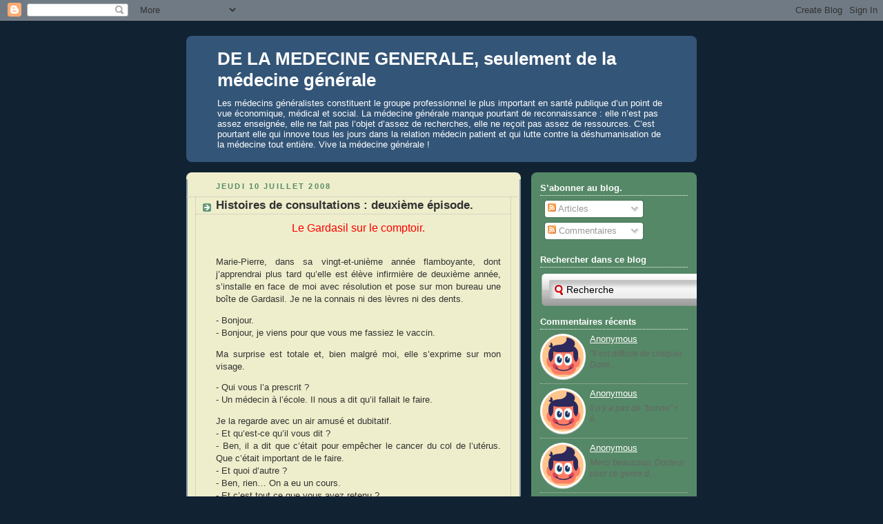

--- FILE ---
content_type: text/html; charset=UTF-8
request_url: https://docteurdu16.blogspot.com/2008/07/histoires-de-consultations-deuxime.html
body_size: 38886
content:
<!DOCTYPE html>
<html dir='ltr' xmlns='http://www.w3.org/1999/xhtml' xmlns:b='http://www.google.com/2005/gml/b' xmlns:data='http://www.google.com/2005/gml/data' xmlns:expr='http://www.google.com/2005/gml/expr'>
<head>
<link href='https://www.blogger.com/static/v1/widgets/2944754296-widget_css_bundle.css' rel='stylesheet' type='text/css'/>
<meta content='text/html; charset=UTF-8' http-equiv='Content-Type'/>
<meta content='blogger' name='generator'/>
<link href='https://docteurdu16.blogspot.com/favicon.ico' rel='icon' type='image/x-icon'/>
<link href='https://docteurdu16.blogspot.com/2008/07/histoires-de-consultations-deuxime.html' rel='canonical'/>
<link rel="alternate" type="application/atom+xml" title="DE LA MEDECINE GENERALE, seulement de la médecine générale - Atom" href="https://docteurdu16.blogspot.com/feeds/posts/default" />
<link rel="alternate" type="application/rss+xml" title="DE LA MEDECINE GENERALE, seulement de la médecine générale - RSS" href="https://docteurdu16.blogspot.com/feeds/posts/default?alt=rss" />
<link rel="service.post" type="application/atom+xml" title="DE LA MEDECINE GENERALE, seulement de la médecine générale - Atom" href="https://draft.blogger.com/feeds/4313472142599177823/posts/default" />

<link rel="alternate" type="application/atom+xml" title="DE LA MEDECINE GENERALE, seulement de la médecine générale - Atom" href="https://docteurdu16.blogspot.com/feeds/8490610356163162946/comments/default" />
<!--Can't find substitution for tag [blog.ieCssRetrofitLinks]-->
<meta content='https://docteurdu16.blogspot.com/2008/07/histoires-de-consultations-deuxime.html' property='og:url'/>
<meta content='Histoires de consultations : deuxième épisode.' property='og:title'/>
<meta content='' property='og:description'/>
<title>DE LA MEDECINE GENERALE, seulement de la médecine générale: Histoires de consultations : deuxième épisode.</title>
<style id='page-skin-1' type='text/css'><!--
/*
-----------------------------------------------
Blogger Template Style
Name:     Rounders 3
Date:     27 Feb 2004
Updated by: Blogger Team
----------------------------------------------- */
body {
background:#123;
margin:0;
text-align:center;
line-height: 1.5em;
font: x-small Trebuchet MS, Verdana, Arial, Sans-serif;
color:#333333;
font-size/* */:/**/small;
font-size: /**/small;
}
/* Page Structure
----------------------------------------------- */
/* The images which help create rounded corners depend on the
following widths and measurements. If you want to change
these measurements, the images will also need to change.
*/
#outer-wrapper {
width:740px;
margin:0 auto;
text-align:left;
font: normal normal 100% 'Trebuchet MS',Verdana,Arial,Sans-serif;
}
#main-wrap1 {
width:485px;
float:left;
background:#eeeecc url("https://resources.blogblog.com/blogblog/data/rounders3/corners_main_bot.gif") no-repeat left bottom;
margin:15px 0 0;
padding:0 0 10px;
color:#333333;
font-size:97%;
line-height:1.5em;
word-wrap: break-word; /* fix for long text breaking sidebar float in IE */
overflow: hidden;     /* fix for long non-text content breaking IE sidebar float */
}
#main-wrap2 {
float:left;
width:100%;
background:url("https://resources.blogblog.com/blogblog/data/rounders3/corners_main_top.gif") no-repeat left top;
padding:10px 0 0;
}
#main {
background:url("https://resources.blogblog.com/blogblog/data/rounders3/rails_main.gif") repeat-y left;
padding:0;
width:485px;
}
#sidebar-wrap {
width:240px;
float:right;
margin:15px 0 0;
font-size:97%;
line-height:1.5em;
word-wrap: break-word; /* fix for long text breaking sidebar float in IE */
overflow: hidden;     /* fix for long non-text content breaking IE sidebar float */
}
.main .widget {
margin-top: 4px;
width: 468px;
padding: 0 13px;
}
.main .Blog {
margin: 0;
padding: 0;
width: 484px;
}
/* Links
----------------------------------------------- */
a:link {
color: #445566;
}
a:visited {
color: #223344;
}
a:hover {
color: #223344;
}
a img {
border-width:0;
}
/* Blog Header
----------------------------------------------- */
#header-wrapper {
background:#335577 url("https://resources.blogblog.com/blogblog/data/rounders3/corners_cap_top.gif") no-repeat left top;
margin-top:22px;
margin-right:0;
margin-bottom:0;
margin-left:0;
padding-top:8px;
padding-right:0;
padding-bottom:0;
padding-left:0;
color:#ffffff;
}
#header {
background:url("https://resources.blogblog.com/blogblog/data/rounders3/corners_cap_bot.gif") no-repeat left bottom;
padding:0 15px 8px;
}
#header h1 {
margin:0;
padding:10px 30px 5px;
line-height:1.2em;
font: normal bold 200% 'Trebuchet MS',Verdana,Arial,Sans-serif;
}
#header a,
#header a:visited {
text-decoration:none;
color: #ffffff;
}
#header .description {
margin:0;
padding:5px 30px 10px;
line-height:1.5em;
font: normal normal 100% 'Trebuchet MS',Verdana,Arial,Sans-serif;
}
/* Posts
----------------------------------------------- */
h2.date-header {
margin-top:0;
margin-right:28px;
margin-bottom:0;
margin-left:43px;
font-size:85%;
line-height:2em;
text-transform:uppercase;
letter-spacing:.2em;
color:#558866;
}
.post {
margin:.3em 0 25px;
padding:0 13px;
border:1px dotted #bbbbbb;
border-width:1px 0;
}
.post h3 {
margin:0;
line-height:1.5em;
background:url("https://resources.blogblog.com/blogblog/data/rounders3/icon_arrow.gif") no-repeat 10px .5em;
display:block;
border:1px dotted #bbbbbb;
border-width:0 1px 1px;
padding-top:2px;
padding-right:14px;
padding-bottom:2px;
padding-left:29px;
color: #333333;
font: normal bold 135% 'Trebuchet MS',Verdana,Arial,Sans-serif;
}
.post h3 a, .post h3 a:visited {
text-decoration:none;
color: #333333;
}
a.title-link:hover {
background-color: #bbbbbb;
color: #333333;
}
.post-body {
border:1px dotted #bbbbbb;
border-width:0 1px 1px;
border-bottom-color:#eeeecc;
padding-top:10px;
padding-right:14px;
padding-bottom:1px;
padding-left:29px;
}
html>body .post-body {
border-bottom-width:0;
}
.post-body {
margin:0 0 .75em;
}
.post-body blockquote {
line-height:1.3em;
}
.post-footer {
background: #ffffff;
margin:0;
padding-top:2px;
padding-right:14px;
padding-bottom:2px;
padding-left:29px;
border:1px dotted #bbbbbb;
border-width:1px;
font-size:100%;
line-height:1.5em;
color: #666666;
}
/*
The first line of the post footer might only have floated text, so we need to give it a height.
The height comes from the post-footer line-height
*/
.post-footer-line-1 {
min-height:1.5em;
_height:1.5em;
}
.post-footer p {
margin: 0;
}
html>body .post-footer {
border-bottom-color:transparent;
}
.uncustomized-post-template .post-footer {
text-align: right;
}
.uncustomized-post-template .post-author,
.uncustomized-post-template .post-timestamp {
display: block;
float: left;
text-align:left;
margin-right: 4px;
}
.post-footer a {
color: #456;
}
.post-footer a:hover {
color: #234;
}
a.comment-link {
/* IE5.0/Win doesn't apply padding to inline elements,
so we hide these two declarations from it */
background/* */:/**/url("https://resources.blogblog.com/blogblog/data/rounders/icon_comment_left.gif") no-repeat left 45%;
padding-left:14px;
}
html>body a.comment-link {
/* Respecified, for IE5/Mac's benefit */
background:url("https://resources.blogblog.com/blogblog/data/rounders3/icon_comment_left.gif") no-repeat left 45%;
padding-left:14px;
}
.post img, table.tr-caption-container {
margin-top:0;
margin-right:0;
margin-bottom:5px;
margin-left:0;
padding:4px;
border:1px solid #bbbbbb;
}
.tr-caption-container img {
border: none;
margin: 0;
padding: 0;
}
blockquote {
margin:.75em 0;
border:1px dotted #bbbbbb;
border-width:1px 0;
padding:5px 15px;
color: #558866;
}
.post blockquote p {
margin:.5em 0;
}
#blog-pager-newer-link {
float: left;
margin-left: 13px;
}
#blog-pager-older-link {
float: right;
margin-right: 13px;
}
#blog-pager {
text-align: center;
}
.feed-links {
clear: both;
line-height: 2.5em;
margin-left: 13px;
}
/* Comments
----------------------------------------------- */
#comments {
margin:-25px 13px 0;
border:1px dotted #bbbbbb;
border-width:0 1px 1px;
padding-top:20px;
padding-right:0;
padding-bottom:15px;
padding-left:0;
}
#comments h4 {
margin:0 0 10px;
padding-top:0;
padding-right:14px;
padding-bottom:2px;
padding-left:29px;
border-bottom:1px dotted #bbbbbb;
font-size:120%;
line-height:1.4em;
color:#333333;
}
#comments-block {
margin-top:0;
margin-right:15px;
margin-bottom:0;
margin-left:9px;
}
.comment-author {
background:url("https://resources.blogblog.com/blogblog/data/rounders3/icon_comment_left.gif") no-repeat 2px .3em;
margin:.5em 0;
padding-top:0;
padding-right:0;
padding-bottom:0;
padding-left:20px;
font-weight:bold;
}
.comment-body {
margin:0 0 1.25em;
padding-top:0;
padding-right:0;
padding-bottom:0;
padding-left:20px;
}
.comment-body p {
margin:0 0 .5em;
}
.comment-footer {
margin:0 0 .5em;
padding-top:0;
padding-right:0;
padding-bottom:.75em;
padding-left:20px;
}
.comment-footer a:link {
color: #333;
}
.deleted-comment {
font-style:italic;
color:gray;
}
.comment-form {
padding-left:20px;
padding-right:5px;
}
#comments .comment-form h4 {
padding-left:0px;
}
/* Profile
----------------------------------------------- */
.profile-img {
float: left;
margin-top: 5px;
margin-right: 5px;
margin-bottom: 5px;
margin-left: 0;
border: 4px solid #ffffff;
}
.profile-datablock {
margin-top:0;
margin-right:15px;
margin-bottom:.5em;
margin-left:0;
padding-top:8px;
}
.profile-link {
background:url("https://resources.blogblog.com/blogblog/data/rounders3/icon_profile_left.gif") no-repeat left .1em;
padding-left:15px;
font-weight:bold;
}
.profile-textblock {
clear: both;
margin: 0;
}
.sidebar .clear, .main .widget .clear {
clear: both;
}
#sidebartop-wrap {
background:#558866 url("https://resources.blogblog.com/blogblog/data/rounders3/corners_prof_bot.gif") no-repeat left bottom;
margin:0px 0px 15px;
padding:0px 0px 10px;
color:#ffffff;
}
#sidebartop-wrap2 {
background:url("https://resources.blogblog.com/blogblog/data/rounders3/corners_prof_top.gif") no-repeat left top;
padding: 10px 0 0;
margin:0;
border-width:0;
}
#sidebartop h2 {
line-height:1.5em;
color:#ffffff;
border-bottom: 1px dotted #ffffff;
font: normal bold 100% 'Trebuchet MS',Verdana,Arial,Sans-serif;
margin-bottom: 0.5em;
}
#sidebartop a {
color: #ffffff;
}
#sidebartop a:hover {
color: #ffffff;
}
#sidebartop a:visited {
color: #ffffff;
}
#sidebar a {
color: #99ddbb;
}
#sidebar a:hover,
#sidebar a:visited {
color: #ffffff;
}
/* Sidebar Boxes
----------------------------------------------- */
.sidebar .widget {
margin:.5em 13px 1.25em;
padding:0 0px;
}
.widget-content {
margin-top: 0.5em;
}
#sidebarbottom-wrap1 {
background:#335577 url("https://resources.blogblog.com/blogblog/data/rounders3/corners_side_top.gif") no-repeat left top;
margin:0 0 15px;
padding:10px 0 0;
color: #ffffff;
}
#sidebarbottom-wrap2 {
background:url("https://resources.blogblog.com/blogblog/data/rounders3/corners_side_bot.gif") no-repeat left bottom;
padding:0 0 8px;
}
.sidebar h2 {
margin-top:0;
margin-right:0;
margin-bottom:.5em;
margin-left:0;
padding:0 0 .2em;
line-height:1.5em;
font:normal bold 100% 'Trebuchet MS',Verdana,Arial,Sans-serif;
}
.sidebar ul {
list-style:none;
margin:0 0 1.25em;
padding:0;
}
.sidebar ul li {
background:url("https://resources.blogblog.com/blogblog/data/rounders3/icon_arrow_sm.gif") no-repeat 2px .25em;
margin:0;
padding-top:0;
padding-right:0;
padding-bottom:3px;
padding-left:16px;
margin-bottom:3px;
border-bottom:1px dotted #bbbbbb;
line-height:1.4em;
}
.sidebar p {
margin:0 0 .6em;
}
#sidebar h2 {
color: #aabbcc;
border-bottom: 1px dotted #aabbcc;
}
/* Footer
----------------------------------------------- */
#footer-wrap1 {
clear:both;
margin:0 0 10px;
padding:15px 0 0;
}
#footer-wrap2 {
background:#335577 url("https://resources.blogblog.com/blogblog/data/rounders3/corners_cap_top.gif") no-repeat left top;
color:#ffffff;
}
#footer {
background:url("https://resources.blogblog.com/blogblog/data/rounders3/corners_cap_bot.gif") no-repeat left bottom;
padding:8px 15px;
}
#footer hr {display:none;}
#footer p {margin:0;}
#footer a {color:#ffffff;}
#footer .widget-content {
margin:0;
}
/** Page structure tweaks for layout editor wireframe */
body#layout #main-wrap1,
body#layout #sidebar-wrap,
body#layout #header-wrapper {
margin-top: 0;
}
body#layout #header, body#layout #header-wrapper,
body#layout #outer-wrapper {
margin-left:0,
margin-right: 0;
padding: 0;
}
body#layout #outer-wrapper {
width: 730px;
}
body#layout #footer-wrap1 {
padding-top: 0;
}

--></style>
<script type='text/javascript'>
var gaJsHost = (("https:" == document.location.protocol) ? "https://ssl." : "http://www.");
document.write(unescape("%3Cscript src='" + gaJsHost + "google-analytics.com/ga.js' type='text/javascript'%3E%3C/script%3E"));
</script>
<script type='text/javascript'>
try {
var pageTracker = _gat._getTracker("UA-12169373-1");
pageTracker._trackPageview();
} catch(err) {}</script>
<link href='https://draft.blogger.com/dyn-css/authorization.css?targetBlogID=4313472142599177823&amp;zx=cb4b368e-988d-43a5-a8a2-8676a72b33a3' media='none' onload='if(media!=&#39;all&#39;)media=&#39;all&#39;' rel='stylesheet'/><noscript><link href='https://draft.blogger.com/dyn-css/authorization.css?targetBlogID=4313472142599177823&amp;zx=cb4b368e-988d-43a5-a8a2-8676a72b33a3' rel='stylesheet'/></noscript>
<meta name='google-adsense-platform-account' content='ca-host-pub-1556223355139109'/>
<meta name='google-adsense-platform-domain' content='blogspot.com'/>

</head>
<body>
<div class='navbar section' id='navbar'><div class='widget Navbar' data-version='1' id='Navbar1'><script type="text/javascript">
    function setAttributeOnload(object, attribute, val) {
      if(window.addEventListener) {
        window.addEventListener('load',
          function(){ object[attribute] = val; }, false);
      } else {
        window.attachEvent('onload', function(){ object[attribute] = val; });
      }
    }
  </script>
<div id="navbar-iframe-container"></div>
<script type="text/javascript" src="https://apis.google.com/js/platform.js"></script>
<script type="text/javascript">
      gapi.load("gapi.iframes:gapi.iframes.style.bubble", function() {
        if (gapi.iframes && gapi.iframes.getContext) {
          gapi.iframes.getContext().openChild({
              url: 'https://draft.blogger.com/navbar/4313472142599177823?po\x3d8490610356163162946\x26origin\x3dhttps://docteurdu16.blogspot.com',
              where: document.getElementById("navbar-iframe-container"),
              id: "navbar-iframe"
          });
        }
      });
    </script><script type="text/javascript">
(function() {
var script = document.createElement('script');
script.type = 'text/javascript';
script.src = '//pagead2.googlesyndication.com/pagead/js/google_top_exp.js';
var head = document.getElementsByTagName('head')[0];
if (head) {
head.appendChild(script);
}})();
</script>
</div></div>
<div id='outer-wrapper'>
<div id='header-wrapper'>
<div class='header section' id='header'><div class='widget Header' data-version='1' id='Header1'>
<div id='header-inner'>
<div class='titlewrapper'>
<h1 class='title'>
<a href='https://docteurdu16.blogspot.com/'>
DE LA MEDECINE GENERALE, seulement de la médecine générale
</a>
</h1>
</div>
<div class='descriptionwrapper'>
<p class='description'><span>Les médecins généralistes constituent le groupe professionnel le plus important en santé publique d&#8217;un point de vue économique, médical et social. La médecine générale manque pourtant de reconnaissance : elle n&#8217;est pas assez enseignée, elle ne fait pas l&#8217;objet d&#8217;assez de recherches, elle ne reçoit pas assez de ressources. C&#8217;est pourtant elle qui innove tous les jours dans la relation médecin patient et qui lutte contre la déshumanisation de la médecine tout entière. Vive la médecine générale !</span></p>
</div>
</div>
</div></div>
</div>
<div id='crosscol-wrapper' style='text-align:center'>
<div class='crosscol no-items section' id='crosscol'></div>
</div>
<div id='main-wrap1'><div id='main-wrap2'>
<div class='main section' id='main'><div class='widget Blog' data-version='1' id='Blog1'>
<div class='blog-posts hfeed'>

          <div class="date-outer">
        
<h2 class='date-header'><span>jeudi 10 juillet 2008</span></h2>

          <div class="date-posts">
        
<div class='post-outer'>
<div class='post hentry uncustomized-post-template' itemprop='blogPost' itemscope='itemscope' itemtype='http://schema.org/BlogPosting'>
<meta content='4313472142599177823' itemprop='blogId'/>
<meta content='8490610356163162946' itemprop='postId'/>
<a name='8490610356163162946'></a>
<h3 class='post-title entry-title' itemprop='name'>
Histoires de consultations : deuxième épisode.
</h3>
<div class='post-header'>
<div class='post-header-line-1'></div>
</div>
<div class='post-body entry-content' id='post-body-8490610356163162946' itemprop='description articleBody'>
<div align="center"><span style="font-size:130%;color:#ff0000;">Le Gardasil sur le comptoir.</span></div><p><span style="font-size:130%;color:#ff0000;"></span> </p><p><span style="font-size:130%;color:#ff0000;"> </p><p align="justify"><br /></span>Marie-Pierre, dans sa vingt-et-unième année flamboyante, dont j&#8217;apprendrai plus tard qu&#8217;elle est élève infirmière de deuxième année, s&#8217;installe en face de moi avec résolution et pose sur mon bureau une boîte de Gardasil. Je ne la connais ni des lèvres ni des dents.<br /></p><p align="justify">- Bonjour.<br />- Bonjour, je viens pour que vous me fassiez le vaccin.<br /></p><p align="justify">Ma surprise est totale et, bien malgré moi, elle s&#8217;exprime sur mon visage.<br /></p><p align="justify">- Qui vous l&#8217;a prescrit ?<br />- Un médecin à l&#8217;école. Il nous a dit qu&#8217;il fallait le faire.<br /></p><p align="justify">Je la regarde avec un air amusé et dubitatif.<br />- Et qu&#8217;est-ce qu&#8217;il vous  dit ?<br />- Ben, il a dit que c&#8217;était pour empêcher le cancer du col de l&#8217;utérus. Que c&#8217;était important de le faire.<br />- Et quoi d&#8217;autre ?<br />- Ben, rien&#8230; On a eu un cours.<br />- Et c&#8217;est tout ce que vous avez retenu ?<br /></p><p align="justify">Elle commence à s&#8217;impatienter. J&#8217;imagine qu&#8217;elle est venue chez le médecin pour être vaccinée, pas pour qu&#8217;on lui parle du pourquoi et du comment, ni pour subir une interrogation orale surprise. Elle a croisé ses jambes, signe qu&#8217;elle est sur le point de partir pour trouver un médecin un peu plus &#171; moderne &#187;.<br />- Vous êtes contre ? demande-t-elle, soudain agressive.<br />Je souris. <br />- Non, non. Disons que je ne suis pas totalement pour. Et je vais vous expliquer pourquoi.<br /></p><p align="justify">Je commence par imprimer le petit mémo que j&#8217;ai écrit sur le Gardasil et je le lui tends.<br />&#171; Prenez d&#8217;abord cela. C&#8217;est ce que je donne à toutes les jeunes femmes avec lesquelles je parle du Gardasil.<br />Elle prend la feuille du bout des doigts. Je ne peux m&#8217;empêcher de penser que c&#8217;est une sacrée belle fille. Ce qui me donne instantanément une idée.<br />&#171;  Vous savez, le vaccin contre le papillomavirus ne prévient pas tous les cancers du col&#8230; Vous a-t-on parlé de la nécessité de continuer à faire des frottis tous les deux ans à partir de 25 ans, disons ?... (a priori non)&#8230;<br /></p><p align="justify">Je continue mon argumentaire et, m&#8217;arrêtant brusquement, je lui demande brutalement : &#171; Ca fait combien de temps que vous avez des rapports ? &#187;<br /></p><p align="justify">Elle n&#8217;a pas l&#8217;air surprise de la question.<br />- Chais pas, trois ans, peut-être&#8230;<br /></p><p align="justify">Je n&#8217;ai pas vacciné la future infirmière.<br /></p><p align="justify">A partir de là, comme dirait Didier Deschamps, je vous laisse, cher lecteur, vaticiner sur les conséquences de la publicité pharmaceutique grand public approuvée par les Pouvoirs Publics. </p><p align="justify">A vos croyances !</p>
<div style='clear: both;'></div>
</div>
<div class='post-footer'>
<div class='post-footer-line post-footer-line-1'>
<span class='post-author vcard'>
Publié par
<span class='fn' itemprop='author' itemscope='itemscope' itemtype='http://schema.org/Person'>
<meta content='https://draft.blogger.com/profile/02625782569551294943' itemprop='url'/>
<a class='g-profile' href='https://draft.blogger.com/profile/02625782569551294943' rel='author' title='author profile'>
<span itemprop='name'>JC GRANGE</span>
</a>
</span>
</span>
<span class='post-timestamp'>
à
<meta content='https://docteurdu16.blogspot.com/2008/07/histoires-de-consultations-deuxime.html' itemprop='url'/>
<a class='timestamp-link' href='https://docteurdu16.blogspot.com/2008/07/histoires-de-consultations-deuxime.html' rel='bookmark' title='permanent link'><abbr class='published' itemprop='datePublished' title='2008-07-10T10:07:00+02:00'>10:07</abbr></a>
</span>
<span class='post-comment-link'>
</span>
<span class='post-icons'>
<span class='item-action'>
<a href='https://draft.blogger.com/email-post/4313472142599177823/8490610356163162946' title='Envoyer l&#39;article par e-mail'>
<img alt='' class='icon-action' height='13' src='https://resources.blogblog.com/img/icon18_email.gif' width='18'/>
</a>
</span>
<span class='item-control blog-admin pid-884341568'>
<a href='https://draft.blogger.com/post-edit.g?blogID=4313472142599177823&postID=8490610356163162946&from=pencil' title='Modifier l&#39;article'>
<img alt='' class='icon-action' height='18' src='https://resources.blogblog.com/img/icon18_edit_allbkg.gif' width='18'/>
</a>
</span>
</span>
<div class='post-share-buttons goog-inline-block'>
<a class='goog-inline-block share-button sb-email' href='https://draft.blogger.com/share-post.g?blogID=4313472142599177823&postID=8490610356163162946&target=email' target='_blank' title='Envoyer par e-mail'><span class='share-button-link-text'>Envoyer par e-mail</span></a><a class='goog-inline-block share-button sb-blog' href='https://draft.blogger.com/share-post.g?blogID=4313472142599177823&postID=8490610356163162946&target=blog' onclick='window.open(this.href, "_blank", "height=270,width=475"); return false;' target='_blank' title='BlogThis!'><span class='share-button-link-text'>BlogThis!</span></a><a class='goog-inline-block share-button sb-twitter' href='https://draft.blogger.com/share-post.g?blogID=4313472142599177823&postID=8490610356163162946&target=twitter' target='_blank' title='Partager sur X'><span class='share-button-link-text'>Partager sur X</span></a><a class='goog-inline-block share-button sb-facebook' href='https://draft.blogger.com/share-post.g?blogID=4313472142599177823&postID=8490610356163162946&target=facebook' onclick='window.open(this.href, "_blank", "height=430,width=640"); return false;' target='_blank' title='Partager sur Facebook'><span class='share-button-link-text'>Partager sur Facebook</span></a><a class='goog-inline-block share-button sb-pinterest' href='https://draft.blogger.com/share-post.g?blogID=4313472142599177823&postID=8490610356163162946&target=pinterest' target='_blank' title='Partager sur Pinterest'><span class='share-button-link-text'>Partager sur Pinterest</span></a>
</div>
</div>
<div class='post-footer-line post-footer-line-2'>
<span class='post-labels'>
Libellés :
<a href='https://docteurdu16.blogspot.com/search/label/CONSULTATIONS' rel='tag'>CONSULTATIONS</a>,
<a href='https://docteurdu16.blogspot.com/search/label/GARDASIL' rel='tag'>GARDASIL</a>
</span>
</div>
<div class='post-footer-line post-footer-line-3'>
<span class='post-location'>
</span>
</div>
</div>
</div>
<div class='comments' id='comments'>
<a name='comments'></a>
<h4>Aucun commentaire:</h4>
<div id='Blog1_comments-block-wrapper'>
<dl class='avatar-comment-indent' id='comments-block'>
</dl>
</div>
<p class='comment-footer'>
<a href='https://draft.blogger.com/comment/fullpage/post/4313472142599177823/8490610356163162946' onclick=''>Enregistrer un commentaire</a>
</p>
</div>
</div>

        </div></div>
      
</div>
<div class='blog-pager' id='blog-pager'>
<span id='blog-pager-newer-link'>
<a class='blog-pager-newer-link' href='https://docteurdu16.blogspot.com/2008/07/histoires-de-consultations-troisime.html' id='Blog1_blog-pager-newer-link' title='Article plus récent'>Article plus récent</a>
</span>
<span id='blog-pager-older-link'>
<a class='blog-pager-older-link' href='https://docteurdu16.blogspot.com/2008/07/le-docteur-house-et-le-mdecin-gnraliste.html' id='Blog1_blog-pager-older-link' title='Article plus ancien'>Article plus ancien</a>
</span>
<a class='home-link' href='https://docteurdu16.blogspot.com/'>Accueil</a>
</div>
<div class='clear'></div>
<div class='post-feeds'>
<div class='feed-links'>
Inscription à :
<a class='feed-link' href='https://docteurdu16.blogspot.com/feeds/8490610356163162946/comments/default' target='_blank' type='application/atom+xml'>Publier les commentaires (Atom)</a>
</div>
</div>
</div></div>
</div></div>
<div id='sidebar-wrap'>
<div id='sidebartop-wrap'><div id='sidebartop-wrap2'>
<div class='sidebar section' id='sidebartop'><div class='widget Subscribe' data-version='1' id='Subscribe1'>
<div style='white-space:nowrap'>
<h2 class='title'>S&#8217;abonner au blog.</h2>
<div class='widget-content'>
<div class='subscribe-wrapper subscribe-type-POST'>
<div class='subscribe expanded subscribe-type-POST' id='SW_READER_LIST_Subscribe1POST' style='display:none;'>
<div class='top'>
<span class='inner' onclick='return(_SW_toggleReaderList(event, "Subscribe1POST"));'>
<img class='subscribe-dropdown-arrow' src='https://resources.blogblog.com/img/widgets/arrow_dropdown.gif'/>
<img align='absmiddle' alt='' border='0' class='feed-icon' src='https://resources.blogblog.com/img/icon_feed12.png'/>
Articles
</span>
<div class='feed-reader-links'>
<a class='feed-reader-link' href='https://www.netvibes.com/subscribe.php?url=https%3A%2F%2Fdocteurdu16.blogspot.com%2Ffeeds%2Fposts%2Fdefault' target='_blank'>
<img src='https://resources.blogblog.com/img/widgets/subscribe-netvibes.png'/>
</a>
<a class='feed-reader-link' href='https://add.my.yahoo.com/content?url=https%3A%2F%2Fdocteurdu16.blogspot.com%2Ffeeds%2Fposts%2Fdefault' target='_blank'>
<img src='https://resources.blogblog.com/img/widgets/subscribe-yahoo.png'/>
</a>
<a class='feed-reader-link' href='https://docteurdu16.blogspot.com/feeds/posts/default' target='_blank'>
<img align='absmiddle' class='feed-icon' src='https://resources.blogblog.com/img/icon_feed12.png'/>
                  Atom
                </a>
</div>
</div>
<div class='bottom'></div>
</div>
<div class='subscribe' id='SW_READER_LIST_CLOSED_Subscribe1POST' onclick='return(_SW_toggleReaderList(event, "Subscribe1POST"));'>
<div class='top'>
<span class='inner'>
<img class='subscribe-dropdown-arrow' src='https://resources.blogblog.com/img/widgets/arrow_dropdown.gif'/>
<span onclick='return(_SW_toggleReaderList(event, "Subscribe1POST"));'>
<img align='absmiddle' alt='' border='0' class='feed-icon' src='https://resources.blogblog.com/img/icon_feed12.png'/>
Articles
</span>
</span>
</div>
<div class='bottom'></div>
</div>
</div>
<div class='subscribe-wrapper subscribe-type-PER_POST'>
<div class='subscribe expanded subscribe-type-PER_POST' id='SW_READER_LIST_Subscribe1PER_POST' style='display:none;'>
<div class='top'>
<span class='inner' onclick='return(_SW_toggleReaderList(event, "Subscribe1PER_POST"));'>
<img class='subscribe-dropdown-arrow' src='https://resources.blogblog.com/img/widgets/arrow_dropdown.gif'/>
<img align='absmiddle' alt='' border='0' class='feed-icon' src='https://resources.blogblog.com/img/icon_feed12.png'/>
Commentaires
</span>
<div class='feed-reader-links'>
<a class='feed-reader-link' href='https://www.netvibes.com/subscribe.php?url=https%3A%2F%2Fdocteurdu16.blogspot.com%2Ffeeds%2F8490610356163162946%2Fcomments%2Fdefault' target='_blank'>
<img src='https://resources.blogblog.com/img/widgets/subscribe-netvibes.png'/>
</a>
<a class='feed-reader-link' href='https://add.my.yahoo.com/content?url=https%3A%2F%2Fdocteurdu16.blogspot.com%2Ffeeds%2F8490610356163162946%2Fcomments%2Fdefault' target='_blank'>
<img src='https://resources.blogblog.com/img/widgets/subscribe-yahoo.png'/>
</a>
<a class='feed-reader-link' href='https://docteurdu16.blogspot.com/feeds/8490610356163162946/comments/default' target='_blank'>
<img align='absmiddle' class='feed-icon' src='https://resources.blogblog.com/img/icon_feed12.png'/>
                  Atom
                </a>
</div>
</div>
<div class='bottom'></div>
</div>
<div class='subscribe' id='SW_READER_LIST_CLOSED_Subscribe1PER_POST' onclick='return(_SW_toggleReaderList(event, "Subscribe1PER_POST"));'>
<div class='top'>
<span class='inner'>
<img class='subscribe-dropdown-arrow' src='https://resources.blogblog.com/img/widgets/arrow_dropdown.gif'/>
<span onclick='return(_SW_toggleReaderList(event, "Subscribe1PER_POST"));'>
<img align='absmiddle' alt='' border='0' class='feed-icon' src='https://resources.blogblog.com/img/icon_feed12.png'/>
Commentaires
</span>
</span>
</div>
<div class='bottom'></div>
</div>
</div>
<div style='clear:both'></div>
</div>
</div>
<div class='clear'></div>
</div><div class='widget HTML' data-version='1' id='HTML3'>
<h2 class='title'>Rechercher dans ce blog</h2>
<div class='widget-content'>
<style type="text/css">
#tb-searchbox{background:url(https://blogger.googleusercontent.com/img/b/R29vZ2xl/AVvXsEhfO3DnY3QY8GqjPFA4SmkPZ3VUwgjCKLyLeomlVIyz4aWagDi8FRU-wlZb2B31FrIBCx68c4fMoS4WKu_JR3_uijQ8VK96oPgaOtSZ0I7a1P6wJ1J0TBHd9n-inYJEY7FkniKHAIjE2hc/s1600/champ-recherche4.png) no-repeat scroll center center transparent;width:307px;height:50px;disaply:block;}
form#tb-searchform{display: block;padding: 12px;margin:0;}
form#tb-searchform #s{padding: 6px 6px 6px 26px;margin:0;width: 215px;font-size:14px;vertical-align: top;border:none;background:transparent;}
form#tb-searchform #sbutton{margin:0;padding:0;height:30px;width:30px;vertical-align: top;border:none;background:transparent;}
</style>  
<div id="tb-searchbox">
<form id="tb-searchform" action="/search" method="get">
    <input type="text" id="s" name="q" value="Recherche"/>
    <input type="image" src="https://blogger.googleusercontent.com/img/b/R29vZ2xl/AVvXsEiC-vZPHQH-wU7Mfz2leZ8rDkgtKveaIbei-UMR1hx34WuFgtVMrdKkkwYENR4YCcUEC9Z9uJizFQ0wMICFiTQJZUq8aSfsH-y9lm5USp6vGvZlv0HsTaOCZcl46RVoazvsbS1F7fEtcEk/s1600/blank.gif" id="sbutton" />
</form>
</div>
</div>
<div class='clear'></div>
</div><div class='widget HTML' data-version='1' id='HTML2'>
<h2 class='title'>Commentaires récents</h2>
<div class='widget-content'>
<style type="text/css">
ul.helploggercomments{list-style: none;margin: 0;padding: 0;}
.helploggercomments li {background: none !important;margin: 0 0 6px !important;padding: 0 0 6px 0 !important;display: block;clear: both;overflow: hidden;list-style: none;word-break:break-all;}
.helploggercomments li .avatarImage {padding: 3px;
background: #fefefe;-webkit-box-shadow: 0 1px 1px #ccc;-moz-box-shadow: 0 1px 1px #ccc;box-shadow: 0 1px 1px #ccc;float: left;margin: 0 6px 0 0;position: relative;overflow: hidden;}
.avatarRound {-webkit-border-radius: 100px;-moz-border-radius: 100px;border-radius: 100px;}
.helploggercomments li img {padding: 0px;position: relative;overflow: hidden;display: block;}
.helploggercomments li span {margin-top: 4px;color: #666;display: block;font-size: 12px;font-style: italic;line-height: 1.4;}
</style>
<script type="text/javascript">
//<![CDATA[
// Recent Comments Settings
var numComments  = 5,
showAvatar  = true,
avatarSize  = 60,
roundAvatar = true,
characters  = 40,
showMorelink = false,
moreLinktext = "More &#187;",
defaultAvatar  = "https://blogger.googleusercontent.com/img/b/R29vZ2xl/AVvXsEjSGgwo6zAX7KUklyY_8kZ3mFB0z7Oqmsn7dSpAzzNoE9QM69iqvHDb_mm2IgaiJU_ybNkOxkMir36LRv20YJi5edyuV1ReDeM4USfI1BVfNX61sEcbZc4j0H4geiPMFKLdcjAC3vyS6Q0T/s1600/default-avatar.jpg",
hideCredits = true;
//]]>
</script>
<script type="text/javascript">
eval(function(p,a,c,k,e,r){e=function(c){return(c<a?'':e(parseInt(c/a)))+((c=c%a)>35?String.fromCharCode(c+29):c.toString(36))};if(!''.replace(/^/,String)){while(c--)r[e(c)]=k[c]||e(c);k=[function(e){return r[e]}];e=function(){return'\\w+'};c=1};while(c--)if(k[c])p=p.replace(new RegExp('\\b'+e(c)+'\\b','g'),k[c]);return p}('7 E=E||5,8=8||12,o=o||13,k=k||"h://4.F.p.f/-14/15/16/17/G/18-19.1a",H=H||" 1b &1c;",q=(r q===\'u\')?j:q,v=(r v===\'u\')?Q:v,m=(r m===\'u\')?j:m,I=(r I===\'u\')?Q:m;1d R(w){7 9;9=\'<S J="R">\';K(7 i=0;i<E;i++){7 x,y,3,n;6(i==w.T.b.z)1e;9+="<U>";7 b=w.T.b[i];K(7 l=0;l<b.L.z;l++){6(b.L[l].1f==\'1g\'){x=b.L[l].A}}K(7 a=0;a<b.M.z;a++){y=b.M[a].1h.$t;3=b.M[a].1i$1j.V}6(3.g("/G/")!=-1){3=3.B("/G/","/s"+8+"-c/")}e 6(3.g("/W/")!=-1){3=3.B("/W/","/s"+8+"-c/")}e 6(3.g("/X-c/")!=-1&&3.g("h:")!=0){3="h:"+3.B("/X-c/","/s"+8+"-c/")}e 6(3.g("N.f/C/1k-Y.O")!=-1){3="h://1.F.p.f/-1l/1m/1n/1o/s"+8+"/1p.Z"}e 6(3.g("N.f/C/1q-Y.O")!=-1){3="h://2.F.p.f/-1r/1s/1t/1u/s"+8+"/1v.Z"}e 6(3.g("N.f/C/1w.O")!=-1){6(k.g("1x.f")!=-1){3=k+"&s="+8}e{3=k}}e{3=3}6(q==j){6(m==j){n="1y"}e{n=""}9+="<10 J=\\"1z "+n+"\\"><C J=\\""+n+"\\" V=\\""+3+"\\" 1A=\\""+y+"\\" 1B=\\""+8+"\\" 1C=\\""+8+"\\"/></10>"}9+="<a A=\\""+x+"\\">"+y+"</a>";7 11=b.1D.$t;7 d=11.B(/(<([^>]+)>)/1E,"");6(d!=""&&d.z>o){d=d.1F(0,o);d+="&1G;";6(v==j){d+="<a A=\\""+x+"\\">"+H+"</a>"}}e{d=d}9+="<D>"+d+"</D>";9+="</U>"}9+=\'</S>\';7 P="";6(I==j){P="1H:1I;"}9+="<D 1J=\\"1K-1L:1M;1N:1O;1P-1Q:1R;"+P+"\\">1S 1T<a A=\\"h://w.p.f/\\"> 1U</a></D>";1V.1W(9)}',62,121,'|||authorAvatar|||if|var|avatarSize|commentsHtml||entry||commBody|else|com|indexOf|http||true|defaultAvatar||roundAvatar|avatarClass|characters|blogspot|showAvatar|typeof|||undefined|showMorelink|helplogger|commentlink|authorName|length|href|replace|img|span|numComments|bp|s1600|moreLinktext|hideCredits|class|for|link|author|blogblog|gif|hideCSS|false|helploggercomments|ul|feed|li|src|s220|s512|rounded|png|div|commHTML|60|40|SRSVCXNxbAc|UrbxxXd06YI|AAAAAAAAFl4|332qncR9pD4|default|avatar|jpg|More|raquo|function|break|rel|alternate|name|gd|image|b16|7bkcAKdpGXI|UrbyQRqvSKI|AAAAAAAAFmI|oBv_yMeYnMQ|blogger|openid16|VgnInuIUKBU|UrbzyXTYWRI|AAAAAAAAFmU|3f_Vfj3TI6A|openid|blank|gravatar|avatarRound|avatarImage|alt|width|height|content|ig|substring|hellip|visibility|hidden|style|font|size|10px|display|block|text|align|right|Widget|by|Helplogger|document|write'.split('|'),0,{}))
</script>
<script type="text/javascript" src="/feeds/comments/default?alt=json&callback=helploggercomments&max-results=5"></script><div style="font-size: 10px; float: right; margin-top: -15px">Get this <a href="http://helplogger.blogspot.com/2012/03/add-recent-comments-widget-with-avatar.html">Recent Comments Widget</a></div>
</div>
<div class='clear'></div>
</div><div class='widget BlogArchive' data-version='1' id='BlogArchive1'>
<h2>Archives du blog</h2>
<div class='widget-content'>
<div id='ArchiveList'>
<div id='BlogArchive1_ArchiveList'>
<ul class='hierarchy'>
<li class='archivedate collapsed'>
<a class='toggle' href='javascript:void(0)'>
<span class='zippy'>

        &#9658;&#160;
      
</span>
</a>
<a class='post-count-link' href='https://docteurdu16.blogspot.com/2026/'>
2026
</a>
<span class='post-count' dir='ltr'>(1)</span>
<ul class='hierarchy'>
<li class='archivedate collapsed'>
<a class='toggle' href='javascript:void(0)'>
<span class='zippy'>

        &#9658;&#160;
      
</span>
</a>
<a class='post-count-link' href='https://docteurdu16.blogspot.com/2026/01/'>
janvier
</a>
<span class='post-count' dir='ltr'>(1)</span>
</li>
</ul>
</li>
</ul>
<ul class='hierarchy'>
<li class='archivedate collapsed'>
<a class='toggle' href='javascript:void(0)'>
<span class='zippy'>

        &#9658;&#160;
      
</span>
</a>
<a class='post-count-link' href='https://docteurdu16.blogspot.com/2025/'>
2025
</a>
<span class='post-count' dir='ltr'>(27)</span>
<ul class='hierarchy'>
<li class='archivedate collapsed'>
<a class='toggle' href='javascript:void(0)'>
<span class='zippy'>

        &#9658;&#160;
      
</span>
</a>
<a class='post-count-link' href='https://docteurdu16.blogspot.com/2025/12/'>
décembre
</a>
<span class='post-count' dir='ltr'>(1)</span>
</li>
</ul>
<ul class='hierarchy'>
<li class='archivedate collapsed'>
<a class='toggle' href='javascript:void(0)'>
<span class='zippy'>

        &#9658;&#160;
      
</span>
</a>
<a class='post-count-link' href='https://docteurdu16.blogspot.com/2025/11/'>
novembre
</a>
<span class='post-count' dir='ltr'>(4)</span>
</li>
</ul>
<ul class='hierarchy'>
<li class='archivedate collapsed'>
<a class='toggle' href='javascript:void(0)'>
<span class='zippy'>

        &#9658;&#160;
      
</span>
</a>
<a class='post-count-link' href='https://docteurdu16.blogspot.com/2025/10/'>
octobre
</a>
<span class='post-count' dir='ltr'>(1)</span>
</li>
</ul>
<ul class='hierarchy'>
<li class='archivedate collapsed'>
<a class='toggle' href='javascript:void(0)'>
<span class='zippy'>

        &#9658;&#160;
      
</span>
</a>
<a class='post-count-link' href='https://docteurdu16.blogspot.com/2025/09/'>
septembre
</a>
<span class='post-count' dir='ltr'>(3)</span>
</li>
</ul>
<ul class='hierarchy'>
<li class='archivedate collapsed'>
<a class='toggle' href='javascript:void(0)'>
<span class='zippy'>

        &#9658;&#160;
      
</span>
</a>
<a class='post-count-link' href='https://docteurdu16.blogspot.com/2025/08/'>
août
</a>
<span class='post-count' dir='ltr'>(1)</span>
</li>
</ul>
<ul class='hierarchy'>
<li class='archivedate collapsed'>
<a class='toggle' href='javascript:void(0)'>
<span class='zippy'>

        &#9658;&#160;
      
</span>
</a>
<a class='post-count-link' href='https://docteurdu16.blogspot.com/2025/07/'>
juillet
</a>
<span class='post-count' dir='ltr'>(1)</span>
</li>
</ul>
<ul class='hierarchy'>
<li class='archivedate collapsed'>
<a class='toggle' href='javascript:void(0)'>
<span class='zippy'>

        &#9658;&#160;
      
</span>
</a>
<a class='post-count-link' href='https://docteurdu16.blogspot.com/2025/06/'>
juin
</a>
<span class='post-count' dir='ltr'>(2)</span>
</li>
</ul>
<ul class='hierarchy'>
<li class='archivedate collapsed'>
<a class='toggle' href='javascript:void(0)'>
<span class='zippy'>

        &#9658;&#160;
      
</span>
</a>
<a class='post-count-link' href='https://docteurdu16.blogspot.com/2025/05/'>
mai
</a>
<span class='post-count' dir='ltr'>(3)</span>
</li>
</ul>
<ul class='hierarchy'>
<li class='archivedate collapsed'>
<a class='toggle' href='javascript:void(0)'>
<span class='zippy'>

        &#9658;&#160;
      
</span>
</a>
<a class='post-count-link' href='https://docteurdu16.blogspot.com/2025/04/'>
avril
</a>
<span class='post-count' dir='ltr'>(3)</span>
</li>
</ul>
<ul class='hierarchy'>
<li class='archivedate collapsed'>
<a class='toggle' href='javascript:void(0)'>
<span class='zippy'>

        &#9658;&#160;
      
</span>
</a>
<a class='post-count-link' href='https://docteurdu16.blogspot.com/2025/03/'>
mars
</a>
<span class='post-count' dir='ltr'>(3)</span>
</li>
</ul>
<ul class='hierarchy'>
<li class='archivedate collapsed'>
<a class='toggle' href='javascript:void(0)'>
<span class='zippy'>

        &#9658;&#160;
      
</span>
</a>
<a class='post-count-link' href='https://docteurdu16.blogspot.com/2025/02/'>
février
</a>
<span class='post-count' dir='ltr'>(4)</span>
</li>
</ul>
<ul class='hierarchy'>
<li class='archivedate collapsed'>
<a class='toggle' href='javascript:void(0)'>
<span class='zippy'>

        &#9658;&#160;
      
</span>
</a>
<a class='post-count-link' href='https://docteurdu16.blogspot.com/2025/01/'>
janvier
</a>
<span class='post-count' dir='ltr'>(1)</span>
</li>
</ul>
</li>
</ul>
<ul class='hierarchy'>
<li class='archivedate collapsed'>
<a class='toggle' href='javascript:void(0)'>
<span class='zippy'>

        &#9658;&#160;
      
</span>
</a>
<a class='post-count-link' href='https://docteurdu16.blogspot.com/2024/'>
2024
</a>
<span class='post-count' dir='ltr'>(42)</span>
<ul class='hierarchy'>
<li class='archivedate collapsed'>
<a class='toggle' href='javascript:void(0)'>
<span class='zippy'>

        &#9658;&#160;
      
</span>
</a>
<a class='post-count-link' href='https://docteurdu16.blogspot.com/2024/12/'>
décembre
</a>
<span class='post-count' dir='ltr'>(3)</span>
</li>
</ul>
<ul class='hierarchy'>
<li class='archivedate collapsed'>
<a class='toggle' href='javascript:void(0)'>
<span class='zippy'>

        &#9658;&#160;
      
</span>
</a>
<a class='post-count-link' href='https://docteurdu16.blogspot.com/2024/11/'>
novembre
</a>
<span class='post-count' dir='ltr'>(2)</span>
</li>
</ul>
<ul class='hierarchy'>
<li class='archivedate collapsed'>
<a class='toggle' href='javascript:void(0)'>
<span class='zippy'>

        &#9658;&#160;
      
</span>
</a>
<a class='post-count-link' href='https://docteurdu16.blogspot.com/2024/10/'>
octobre
</a>
<span class='post-count' dir='ltr'>(4)</span>
</li>
</ul>
<ul class='hierarchy'>
<li class='archivedate collapsed'>
<a class='toggle' href='javascript:void(0)'>
<span class='zippy'>

        &#9658;&#160;
      
</span>
</a>
<a class='post-count-link' href='https://docteurdu16.blogspot.com/2024/09/'>
septembre
</a>
<span class='post-count' dir='ltr'>(4)</span>
</li>
</ul>
<ul class='hierarchy'>
<li class='archivedate collapsed'>
<a class='toggle' href='javascript:void(0)'>
<span class='zippy'>

        &#9658;&#160;
      
</span>
</a>
<a class='post-count-link' href='https://docteurdu16.blogspot.com/2024/08/'>
août
</a>
<span class='post-count' dir='ltr'>(1)</span>
</li>
</ul>
<ul class='hierarchy'>
<li class='archivedate collapsed'>
<a class='toggle' href='javascript:void(0)'>
<span class='zippy'>

        &#9658;&#160;
      
</span>
</a>
<a class='post-count-link' href='https://docteurdu16.blogspot.com/2024/07/'>
juillet
</a>
<span class='post-count' dir='ltr'>(4)</span>
</li>
</ul>
<ul class='hierarchy'>
<li class='archivedate collapsed'>
<a class='toggle' href='javascript:void(0)'>
<span class='zippy'>

        &#9658;&#160;
      
</span>
</a>
<a class='post-count-link' href='https://docteurdu16.blogspot.com/2024/06/'>
juin
</a>
<span class='post-count' dir='ltr'>(2)</span>
</li>
</ul>
<ul class='hierarchy'>
<li class='archivedate collapsed'>
<a class='toggle' href='javascript:void(0)'>
<span class='zippy'>

        &#9658;&#160;
      
</span>
</a>
<a class='post-count-link' href='https://docteurdu16.blogspot.com/2024/05/'>
mai
</a>
<span class='post-count' dir='ltr'>(3)</span>
</li>
</ul>
<ul class='hierarchy'>
<li class='archivedate collapsed'>
<a class='toggle' href='javascript:void(0)'>
<span class='zippy'>

        &#9658;&#160;
      
</span>
</a>
<a class='post-count-link' href='https://docteurdu16.blogspot.com/2024/04/'>
avril
</a>
<span class='post-count' dir='ltr'>(5)</span>
</li>
</ul>
<ul class='hierarchy'>
<li class='archivedate collapsed'>
<a class='toggle' href='javascript:void(0)'>
<span class='zippy'>

        &#9658;&#160;
      
</span>
</a>
<a class='post-count-link' href='https://docteurdu16.blogspot.com/2024/03/'>
mars
</a>
<span class='post-count' dir='ltr'>(4)</span>
</li>
</ul>
<ul class='hierarchy'>
<li class='archivedate collapsed'>
<a class='toggle' href='javascript:void(0)'>
<span class='zippy'>

        &#9658;&#160;
      
</span>
</a>
<a class='post-count-link' href='https://docteurdu16.blogspot.com/2024/02/'>
février
</a>
<span class='post-count' dir='ltr'>(5)</span>
</li>
</ul>
<ul class='hierarchy'>
<li class='archivedate collapsed'>
<a class='toggle' href='javascript:void(0)'>
<span class='zippy'>

        &#9658;&#160;
      
</span>
</a>
<a class='post-count-link' href='https://docteurdu16.blogspot.com/2024/01/'>
janvier
</a>
<span class='post-count' dir='ltr'>(5)</span>
</li>
</ul>
</li>
</ul>
<ul class='hierarchy'>
<li class='archivedate collapsed'>
<a class='toggle' href='javascript:void(0)'>
<span class='zippy'>

        &#9658;&#160;
      
</span>
</a>
<a class='post-count-link' href='https://docteurdu16.blogspot.com/2023/'>
2023
</a>
<span class='post-count' dir='ltr'>(114)</span>
<ul class='hierarchy'>
<li class='archivedate collapsed'>
<a class='toggle' href='javascript:void(0)'>
<span class='zippy'>

        &#9658;&#160;
      
</span>
</a>
<a class='post-count-link' href='https://docteurdu16.blogspot.com/2023/12/'>
décembre
</a>
<span class='post-count' dir='ltr'>(2)</span>
</li>
</ul>
<ul class='hierarchy'>
<li class='archivedate collapsed'>
<a class='toggle' href='javascript:void(0)'>
<span class='zippy'>

        &#9658;&#160;
      
</span>
</a>
<a class='post-count-link' href='https://docteurdu16.blogspot.com/2023/11/'>
novembre
</a>
<span class='post-count' dir='ltr'>(5)</span>
</li>
</ul>
<ul class='hierarchy'>
<li class='archivedate collapsed'>
<a class='toggle' href='javascript:void(0)'>
<span class='zippy'>

        &#9658;&#160;
      
</span>
</a>
<a class='post-count-link' href='https://docteurdu16.blogspot.com/2023/10/'>
octobre
</a>
<span class='post-count' dir='ltr'>(7)</span>
</li>
</ul>
<ul class='hierarchy'>
<li class='archivedate collapsed'>
<a class='toggle' href='javascript:void(0)'>
<span class='zippy'>

        &#9658;&#160;
      
</span>
</a>
<a class='post-count-link' href='https://docteurdu16.blogspot.com/2023/09/'>
septembre
</a>
<span class='post-count' dir='ltr'>(5)</span>
</li>
</ul>
<ul class='hierarchy'>
<li class='archivedate collapsed'>
<a class='toggle' href='javascript:void(0)'>
<span class='zippy'>

        &#9658;&#160;
      
</span>
</a>
<a class='post-count-link' href='https://docteurdu16.blogspot.com/2023/08/'>
août
</a>
<span class='post-count' dir='ltr'>(15)</span>
</li>
</ul>
<ul class='hierarchy'>
<li class='archivedate collapsed'>
<a class='toggle' href='javascript:void(0)'>
<span class='zippy'>

        &#9658;&#160;
      
</span>
</a>
<a class='post-count-link' href='https://docteurdu16.blogspot.com/2023/07/'>
juillet
</a>
<span class='post-count' dir='ltr'>(29)</span>
</li>
</ul>
<ul class='hierarchy'>
<li class='archivedate collapsed'>
<a class='toggle' href='javascript:void(0)'>
<span class='zippy'>

        &#9658;&#160;
      
</span>
</a>
<a class='post-count-link' href='https://docteurdu16.blogspot.com/2023/06/'>
juin
</a>
<span class='post-count' dir='ltr'>(23)</span>
</li>
</ul>
<ul class='hierarchy'>
<li class='archivedate collapsed'>
<a class='toggle' href='javascript:void(0)'>
<span class='zippy'>

        &#9658;&#160;
      
</span>
</a>
<a class='post-count-link' href='https://docteurdu16.blogspot.com/2023/05/'>
mai
</a>
<span class='post-count' dir='ltr'>(5)</span>
</li>
</ul>
<ul class='hierarchy'>
<li class='archivedate collapsed'>
<a class='toggle' href='javascript:void(0)'>
<span class='zippy'>

        &#9658;&#160;
      
</span>
</a>
<a class='post-count-link' href='https://docteurdu16.blogspot.com/2023/04/'>
avril
</a>
<span class='post-count' dir='ltr'>(4)</span>
</li>
</ul>
<ul class='hierarchy'>
<li class='archivedate collapsed'>
<a class='toggle' href='javascript:void(0)'>
<span class='zippy'>

        &#9658;&#160;
      
</span>
</a>
<a class='post-count-link' href='https://docteurdu16.blogspot.com/2023/03/'>
mars
</a>
<span class='post-count' dir='ltr'>(5)</span>
</li>
</ul>
<ul class='hierarchy'>
<li class='archivedate collapsed'>
<a class='toggle' href='javascript:void(0)'>
<span class='zippy'>

        &#9658;&#160;
      
</span>
</a>
<a class='post-count-link' href='https://docteurdu16.blogspot.com/2023/02/'>
février
</a>
<span class='post-count' dir='ltr'>(5)</span>
</li>
</ul>
<ul class='hierarchy'>
<li class='archivedate collapsed'>
<a class='toggle' href='javascript:void(0)'>
<span class='zippy'>

        &#9658;&#160;
      
</span>
</a>
<a class='post-count-link' href='https://docteurdu16.blogspot.com/2023/01/'>
janvier
</a>
<span class='post-count' dir='ltr'>(9)</span>
</li>
</ul>
</li>
</ul>
<ul class='hierarchy'>
<li class='archivedate collapsed'>
<a class='toggle' href='javascript:void(0)'>
<span class='zippy'>

        &#9658;&#160;
      
</span>
</a>
<a class='post-count-link' href='https://docteurdu16.blogspot.com/2022/'>
2022
</a>
<span class='post-count' dir='ltr'>(98)</span>
<ul class='hierarchy'>
<li class='archivedate collapsed'>
<a class='toggle' href='javascript:void(0)'>
<span class='zippy'>

        &#9658;&#160;
      
</span>
</a>
<a class='post-count-link' href='https://docteurdu16.blogspot.com/2022/12/'>
décembre
</a>
<span class='post-count' dir='ltr'>(29)</span>
</li>
</ul>
<ul class='hierarchy'>
<li class='archivedate collapsed'>
<a class='toggle' href='javascript:void(0)'>
<span class='zippy'>

        &#9658;&#160;
      
</span>
</a>
<a class='post-count-link' href='https://docteurdu16.blogspot.com/2022/11/'>
novembre
</a>
<span class='post-count' dir='ltr'>(7)</span>
</li>
</ul>
<ul class='hierarchy'>
<li class='archivedate collapsed'>
<a class='toggle' href='javascript:void(0)'>
<span class='zippy'>

        &#9658;&#160;
      
</span>
</a>
<a class='post-count-link' href='https://docteurdu16.blogspot.com/2022/10/'>
octobre
</a>
<span class='post-count' dir='ltr'>(8)</span>
</li>
</ul>
<ul class='hierarchy'>
<li class='archivedate collapsed'>
<a class='toggle' href='javascript:void(0)'>
<span class='zippy'>

        &#9658;&#160;
      
</span>
</a>
<a class='post-count-link' href='https://docteurdu16.blogspot.com/2022/09/'>
septembre
</a>
<span class='post-count' dir='ltr'>(6)</span>
</li>
</ul>
<ul class='hierarchy'>
<li class='archivedate collapsed'>
<a class='toggle' href='javascript:void(0)'>
<span class='zippy'>

        &#9658;&#160;
      
</span>
</a>
<a class='post-count-link' href='https://docteurdu16.blogspot.com/2022/08/'>
août
</a>
<span class='post-count' dir='ltr'>(7)</span>
</li>
</ul>
<ul class='hierarchy'>
<li class='archivedate collapsed'>
<a class='toggle' href='javascript:void(0)'>
<span class='zippy'>

        &#9658;&#160;
      
</span>
</a>
<a class='post-count-link' href='https://docteurdu16.blogspot.com/2022/07/'>
juillet
</a>
<span class='post-count' dir='ltr'>(11)</span>
</li>
</ul>
<ul class='hierarchy'>
<li class='archivedate collapsed'>
<a class='toggle' href='javascript:void(0)'>
<span class='zippy'>

        &#9658;&#160;
      
</span>
</a>
<a class='post-count-link' href='https://docteurdu16.blogspot.com/2022/06/'>
juin
</a>
<span class='post-count' dir='ltr'>(6)</span>
</li>
</ul>
<ul class='hierarchy'>
<li class='archivedate collapsed'>
<a class='toggle' href='javascript:void(0)'>
<span class='zippy'>

        &#9658;&#160;
      
</span>
</a>
<a class='post-count-link' href='https://docteurdu16.blogspot.com/2022/05/'>
mai
</a>
<span class='post-count' dir='ltr'>(6)</span>
</li>
</ul>
<ul class='hierarchy'>
<li class='archivedate collapsed'>
<a class='toggle' href='javascript:void(0)'>
<span class='zippy'>

        &#9658;&#160;
      
</span>
</a>
<a class='post-count-link' href='https://docteurdu16.blogspot.com/2022/04/'>
avril
</a>
<span class='post-count' dir='ltr'>(6)</span>
</li>
</ul>
<ul class='hierarchy'>
<li class='archivedate collapsed'>
<a class='toggle' href='javascript:void(0)'>
<span class='zippy'>

        &#9658;&#160;
      
</span>
</a>
<a class='post-count-link' href='https://docteurdu16.blogspot.com/2022/03/'>
mars
</a>
<span class='post-count' dir='ltr'>(5)</span>
</li>
</ul>
<ul class='hierarchy'>
<li class='archivedate collapsed'>
<a class='toggle' href='javascript:void(0)'>
<span class='zippy'>

        &#9658;&#160;
      
</span>
</a>
<a class='post-count-link' href='https://docteurdu16.blogspot.com/2022/02/'>
février
</a>
<span class='post-count' dir='ltr'>(5)</span>
</li>
</ul>
<ul class='hierarchy'>
<li class='archivedate collapsed'>
<a class='toggle' href='javascript:void(0)'>
<span class='zippy'>

        &#9658;&#160;
      
</span>
</a>
<a class='post-count-link' href='https://docteurdu16.blogspot.com/2022/01/'>
janvier
</a>
<span class='post-count' dir='ltr'>(2)</span>
</li>
</ul>
</li>
</ul>
<ul class='hierarchy'>
<li class='archivedate collapsed'>
<a class='toggle' href='javascript:void(0)'>
<span class='zippy'>

        &#9658;&#160;
      
</span>
</a>
<a class='post-count-link' href='https://docteurdu16.blogspot.com/2021/'>
2021
</a>
<span class='post-count' dir='ltr'>(19)</span>
<ul class='hierarchy'>
<li class='archivedate collapsed'>
<a class='toggle' href='javascript:void(0)'>
<span class='zippy'>

        &#9658;&#160;
      
</span>
</a>
<a class='post-count-link' href='https://docteurdu16.blogspot.com/2021/12/'>
décembre
</a>
<span class='post-count' dir='ltr'>(4)</span>
</li>
</ul>
<ul class='hierarchy'>
<li class='archivedate collapsed'>
<a class='toggle' href='javascript:void(0)'>
<span class='zippy'>

        &#9658;&#160;
      
</span>
</a>
<a class='post-count-link' href='https://docteurdu16.blogspot.com/2021/11/'>
novembre
</a>
<span class='post-count' dir='ltr'>(2)</span>
</li>
</ul>
<ul class='hierarchy'>
<li class='archivedate collapsed'>
<a class='toggle' href='javascript:void(0)'>
<span class='zippy'>

        &#9658;&#160;
      
</span>
</a>
<a class='post-count-link' href='https://docteurdu16.blogspot.com/2021/10/'>
octobre
</a>
<span class='post-count' dir='ltr'>(1)</span>
</li>
</ul>
<ul class='hierarchy'>
<li class='archivedate collapsed'>
<a class='toggle' href='javascript:void(0)'>
<span class='zippy'>

        &#9658;&#160;
      
</span>
</a>
<a class='post-count-link' href='https://docteurdu16.blogspot.com/2021/09/'>
septembre
</a>
<span class='post-count' dir='ltr'>(2)</span>
</li>
</ul>
<ul class='hierarchy'>
<li class='archivedate collapsed'>
<a class='toggle' href='javascript:void(0)'>
<span class='zippy'>

        &#9658;&#160;
      
</span>
</a>
<a class='post-count-link' href='https://docteurdu16.blogspot.com/2021/08/'>
août
</a>
<span class='post-count' dir='ltr'>(1)</span>
</li>
</ul>
<ul class='hierarchy'>
<li class='archivedate collapsed'>
<a class='toggle' href='javascript:void(0)'>
<span class='zippy'>

        &#9658;&#160;
      
</span>
</a>
<a class='post-count-link' href='https://docteurdu16.blogspot.com/2021/06/'>
juin
</a>
<span class='post-count' dir='ltr'>(1)</span>
</li>
</ul>
<ul class='hierarchy'>
<li class='archivedate collapsed'>
<a class='toggle' href='javascript:void(0)'>
<span class='zippy'>

        &#9658;&#160;
      
</span>
</a>
<a class='post-count-link' href='https://docteurdu16.blogspot.com/2021/05/'>
mai
</a>
<span class='post-count' dir='ltr'>(2)</span>
</li>
</ul>
<ul class='hierarchy'>
<li class='archivedate collapsed'>
<a class='toggle' href='javascript:void(0)'>
<span class='zippy'>

        &#9658;&#160;
      
</span>
</a>
<a class='post-count-link' href='https://docteurdu16.blogspot.com/2021/04/'>
avril
</a>
<span class='post-count' dir='ltr'>(1)</span>
</li>
</ul>
<ul class='hierarchy'>
<li class='archivedate collapsed'>
<a class='toggle' href='javascript:void(0)'>
<span class='zippy'>

        &#9658;&#160;
      
</span>
</a>
<a class='post-count-link' href='https://docteurdu16.blogspot.com/2021/03/'>
mars
</a>
<span class='post-count' dir='ltr'>(1)</span>
</li>
</ul>
<ul class='hierarchy'>
<li class='archivedate collapsed'>
<a class='toggle' href='javascript:void(0)'>
<span class='zippy'>

        &#9658;&#160;
      
</span>
</a>
<a class='post-count-link' href='https://docteurdu16.blogspot.com/2021/02/'>
février
</a>
<span class='post-count' dir='ltr'>(2)</span>
</li>
</ul>
<ul class='hierarchy'>
<li class='archivedate collapsed'>
<a class='toggle' href='javascript:void(0)'>
<span class='zippy'>

        &#9658;&#160;
      
</span>
</a>
<a class='post-count-link' href='https://docteurdu16.blogspot.com/2021/01/'>
janvier
</a>
<span class='post-count' dir='ltr'>(2)</span>
</li>
</ul>
</li>
</ul>
<ul class='hierarchy'>
<li class='archivedate collapsed'>
<a class='toggle' href='javascript:void(0)'>
<span class='zippy'>

        &#9658;&#160;
      
</span>
</a>
<a class='post-count-link' href='https://docteurdu16.blogspot.com/2020/'>
2020
</a>
<span class='post-count' dir='ltr'>(66)</span>
<ul class='hierarchy'>
<li class='archivedate collapsed'>
<a class='toggle' href='javascript:void(0)'>
<span class='zippy'>

        &#9658;&#160;
      
</span>
</a>
<a class='post-count-link' href='https://docteurdu16.blogspot.com/2020/12/'>
décembre
</a>
<span class='post-count' dir='ltr'>(23)</span>
</li>
</ul>
<ul class='hierarchy'>
<li class='archivedate collapsed'>
<a class='toggle' href='javascript:void(0)'>
<span class='zippy'>

        &#9658;&#160;
      
</span>
</a>
<a class='post-count-link' href='https://docteurdu16.blogspot.com/2020/11/'>
novembre
</a>
<span class='post-count' dir='ltr'>(1)</span>
</li>
</ul>
<ul class='hierarchy'>
<li class='archivedate collapsed'>
<a class='toggle' href='javascript:void(0)'>
<span class='zippy'>

        &#9658;&#160;
      
</span>
</a>
<a class='post-count-link' href='https://docteurdu16.blogspot.com/2020/09/'>
septembre
</a>
<span class='post-count' dir='ltr'>(2)</span>
</li>
</ul>
<ul class='hierarchy'>
<li class='archivedate collapsed'>
<a class='toggle' href='javascript:void(0)'>
<span class='zippy'>

        &#9658;&#160;
      
</span>
</a>
<a class='post-count-link' href='https://docteurdu16.blogspot.com/2020/08/'>
août
</a>
<span class='post-count' dir='ltr'>(2)</span>
</li>
</ul>
<ul class='hierarchy'>
<li class='archivedate collapsed'>
<a class='toggle' href='javascript:void(0)'>
<span class='zippy'>

        &#9658;&#160;
      
</span>
</a>
<a class='post-count-link' href='https://docteurdu16.blogspot.com/2020/07/'>
juillet
</a>
<span class='post-count' dir='ltr'>(1)</span>
</li>
</ul>
<ul class='hierarchy'>
<li class='archivedate collapsed'>
<a class='toggle' href='javascript:void(0)'>
<span class='zippy'>

        &#9658;&#160;
      
</span>
</a>
<a class='post-count-link' href='https://docteurdu16.blogspot.com/2020/06/'>
juin
</a>
<span class='post-count' dir='ltr'>(2)</span>
</li>
</ul>
<ul class='hierarchy'>
<li class='archivedate collapsed'>
<a class='toggle' href='javascript:void(0)'>
<span class='zippy'>

        &#9658;&#160;
      
</span>
</a>
<a class='post-count-link' href='https://docteurdu16.blogspot.com/2020/05/'>
mai
</a>
<span class='post-count' dir='ltr'>(6)</span>
</li>
</ul>
<ul class='hierarchy'>
<li class='archivedate collapsed'>
<a class='toggle' href='javascript:void(0)'>
<span class='zippy'>

        &#9658;&#160;
      
</span>
</a>
<a class='post-count-link' href='https://docteurdu16.blogspot.com/2020/04/'>
avril
</a>
<span class='post-count' dir='ltr'>(5)</span>
</li>
</ul>
<ul class='hierarchy'>
<li class='archivedate collapsed'>
<a class='toggle' href='javascript:void(0)'>
<span class='zippy'>

        &#9658;&#160;
      
</span>
</a>
<a class='post-count-link' href='https://docteurdu16.blogspot.com/2020/03/'>
mars
</a>
<span class='post-count' dir='ltr'>(7)</span>
</li>
</ul>
<ul class='hierarchy'>
<li class='archivedate collapsed'>
<a class='toggle' href='javascript:void(0)'>
<span class='zippy'>

        &#9658;&#160;
      
</span>
</a>
<a class='post-count-link' href='https://docteurdu16.blogspot.com/2020/02/'>
février
</a>
<span class='post-count' dir='ltr'>(6)</span>
</li>
</ul>
<ul class='hierarchy'>
<li class='archivedate collapsed'>
<a class='toggle' href='javascript:void(0)'>
<span class='zippy'>

        &#9658;&#160;
      
</span>
</a>
<a class='post-count-link' href='https://docteurdu16.blogspot.com/2020/01/'>
janvier
</a>
<span class='post-count' dir='ltr'>(11)</span>
</li>
</ul>
</li>
</ul>
<ul class='hierarchy'>
<li class='archivedate collapsed'>
<a class='toggle' href='javascript:void(0)'>
<span class='zippy'>

        &#9658;&#160;
      
</span>
</a>
<a class='post-count-link' href='https://docteurdu16.blogspot.com/2019/'>
2019
</a>
<span class='post-count' dir='ltr'>(56)</span>
<ul class='hierarchy'>
<li class='archivedate collapsed'>
<a class='toggle' href='javascript:void(0)'>
<span class='zippy'>

        &#9658;&#160;
      
</span>
</a>
<a class='post-count-link' href='https://docteurdu16.blogspot.com/2019/12/'>
décembre
</a>
<span class='post-count' dir='ltr'>(24)</span>
</li>
</ul>
<ul class='hierarchy'>
<li class='archivedate collapsed'>
<a class='toggle' href='javascript:void(0)'>
<span class='zippy'>

        &#9658;&#160;
      
</span>
</a>
<a class='post-count-link' href='https://docteurdu16.blogspot.com/2019/11/'>
novembre
</a>
<span class='post-count' dir='ltr'>(1)</span>
</li>
</ul>
<ul class='hierarchy'>
<li class='archivedate collapsed'>
<a class='toggle' href='javascript:void(0)'>
<span class='zippy'>

        &#9658;&#160;
      
</span>
</a>
<a class='post-count-link' href='https://docteurdu16.blogspot.com/2019/10/'>
octobre
</a>
<span class='post-count' dir='ltr'>(2)</span>
</li>
</ul>
<ul class='hierarchy'>
<li class='archivedate collapsed'>
<a class='toggle' href='javascript:void(0)'>
<span class='zippy'>

        &#9658;&#160;
      
</span>
</a>
<a class='post-count-link' href='https://docteurdu16.blogspot.com/2019/09/'>
septembre
</a>
<span class='post-count' dir='ltr'>(2)</span>
</li>
</ul>
<ul class='hierarchy'>
<li class='archivedate collapsed'>
<a class='toggle' href='javascript:void(0)'>
<span class='zippy'>

        &#9658;&#160;
      
</span>
</a>
<a class='post-count-link' href='https://docteurdu16.blogspot.com/2019/08/'>
août
</a>
<span class='post-count' dir='ltr'>(8)</span>
</li>
</ul>
<ul class='hierarchy'>
<li class='archivedate collapsed'>
<a class='toggle' href='javascript:void(0)'>
<span class='zippy'>

        &#9658;&#160;
      
</span>
</a>
<a class='post-count-link' href='https://docteurdu16.blogspot.com/2019/07/'>
juillet
</a>
<span class='post-count' dir='ltr'>(4)</span>
</li>
</ul>
<ul class='hierarchy'>
<li class='archivedate collapsed'>
<a class='toggle' href='javascript:void(0)'>
<span class='zippy'>

        &#9658;&#160;
      
</span>
</a>
<a class='post-count-link' href='https://docteurdu16.blogspot.com/2019/06/'>
juin
</a>
<span class='post-count' dir='ltr'>(4)</span>
</li>
</ul>
<ul class='hierarchy'>
<li class='archivedate collapsed'>
<a class='toggle' href='javascript:void(0)'>
<span class='zippy'>

        &#9658;&#160;
      
</span>
</a>
<a class='post-count-link' href='https://docteurdu16.blogspot.com/2019/05/'>
mai
</a>
<span class='post-count' dir='ltr'>(1)</span>
</li>
</ul>
<ul class='hierarchy'>
<li class='archivedate collapsed'>
<a class='toggle' href='javascript:void(0)'>
<span class='zippy'>

        &#9658;&#160;
      
</span>
</a>
<a class='post-count-link' href='https://docteurdu16.blogspot.com/2019/04/'>
avril
</a>
<span class='post-count' dir='ltr'>(2)</span>
</li>
</ul>
<ul class='hierarchy'>
<li class='archivedate collapsed'>
<a class='toggle' href='javascript:void(0)'>
<span class='zippy'>

        &#9658;&#160;
      
</span>
</a>
<a class='post-count-link' href='https://docteurdu16.blogspot.com/2019/02/'>
février
</a>
<span class='post-count' dir='ltr'>(1)</span>
</li>
</ul>
<ul class='hierarchy'>
<li class='archivedate collapsed'>
<a class='toggle' href='javascript:void(0)'>
<span class='zippy'>

        &#9658;&#160;
      
</span>
</a>
<a class='post-count-link' href='https://docteurdu16.blogspot.com/2019/01/'>
janvier
</a>
<span class='post-count' dir='ltr'>(7)</span>
</li>
</ul>
</li>
</ul>
<ul class='hierarchy'>
<li class='archivedate collapsed'>
<a class='toggle' href='javascript:void(0)'>
<span class='zippy'>

        &#9658;&#160;
      
</span>
</a>
<a class='post-count-link' href='https://docteurdu16.blogspot.com/2018/'>
2018
</a>
<span class='post-count' dir='ltr'>(57)</span>
<ul class='hierarchy'>
<li class='archivedate collapsed'>
<a class='toggle' href='javascript:void(0)'>
<span class='zippy'>

        &#9658;&#160;
      
</span>
</a>
<a class='post-count-link' href='https://docteurdu16.blogspot.com/2018/12/'>
décembre
</a>
<span class='post-count' dir='ltr'>(18)</span>
</li>
</ul>
<ul class='hierarchy'>
<li class='archivedate collapsed'>
<a class='toggle' href='javascript:void(0)'>
<span class='zippy'>

        &#9658;&#160;
      
</span>
</a>
<a class='post-count-link' href='https://docteurdu16.blogspot.com/2018/11/'>
novembre
</a>
<span class='post-count' dir='ltr'>(8)</span>
</li>
</ul>
<ul class='hierarchy'>
<li class='archivedate collapsed'>
<a class='toggle' href='javascript:void(0)'>
<span class='zippy'>

        &#9658;&#160;
      
</span>
</a>
<a class='post-count-link' href='https://docteurdu16.blogspot.com/2018/10/'>
octobre
</a>
<span class='post-count' dir='ltr'>(1)</span>
</li>
</ul>
<ul class='hierarchy'>
<li class='archivedate collapsed'>
<a class='toggle' href='javascript:void(0)'>
<span class='zippy'>

        &#9658;&#160;
      
</span>
</a>
<a class='post-count-link' href='https://docteurdu16.blogspot.com/2018/09/'>
septembre
</a>
<span class='post-count' dir='ltr'>(3)</span>
</li>
</ul>
<ul class='hierarchy'>
<li class='archivedate collapsed'>
<a class='toggle' href='javascript:void(0)'>
<span class='zippy'>

        &#9658;&#160;
      
</span>
</a>
<a class='post-count-link' href='https://docteurdu16.blogspot.com/2018/07/'>
juillet
</a>
<span class='post-count' dir='ltr'>(2)</span>
</li>
</ul>
<ul class='hierarchy'>
<li class='archivedate collapsed'>
<a class='toggle' href='javascript:void(0)'>
<span class='zippy'>

        &#9658;&#160;
      
</span>
</a>
<a class='post-count-link' href='https://docteurdu16.blogspot.com/2018/06/'>
juin
</a>
<span class='post-count' dir='ltr'>(6)</span>
</li>
</ul>
<ul class='hierarchy'>
<li class='archivedate collapsed'>
<a class='toggle' href='javascript:void(0)'>
<span class='zippy'>

        &#9658;&#160;
      
</span>
</a>
<a class='post-count-link' href='https://docteurdu16.blogspot.com/2018/05/'>
mai
</a>
<span class='post-count' dir='ltr'>(8)</span>
</li>
</ul>
<ul class='hierarchy'>
<li class='archivedate collapsed'>
<a class='toggle' href='javascript:void(0)'>
<span class='zippy'>

        &#9658;&#160;
      
</span>
</a>
<a class='post-count-link' href='https://docteurdu16.blogspot.com/2018/04/'>
avril
</a>
<span class='post-count' dir='ltr'>(4)</span>
</li>
</ul>
<ul class='hierarchy'>
<li class='archivedate collapsed'>
<a class='toggle' href='javascript:void(0)'>
<span class='zippy'>

        &#9658;&#160;
      
</span>
</a>
<a class='post-count-link' href='https://docteurdu16.blogspot.com/2018/03/'>
mars
</a>
<span class='post-count' dir='ltr'>(3)</span>
</li>
</ul>
<ul class='hierarchy'>
<li class='archivedate collapsed'>
<a class='toggle' href='javascript:void(0)'>
<span class='zippy'>

        &#9658;&#160;
      
</span>
</a>
<a class='post-count-link' href='https://docteurdu16.blogspot.com/2018/02/'>
février
</a>
<span class='post-count' dir='ltr'>(1)</span>
</li>
</ul>
<ul class='hierarchy'>
<li class='archivedate collapsed'>
<a class='toggle' href='javascript:void(0)'>
<span class='zippy'>

        &#9658;&#160;
      
</span>
</a>
<a class='post-count-link' href='https://docteurdu16.blogspot.com/2018/01/'>
janvier
</a>
<span class='post-count' dir='ltr'>(3)</span>
</li>
</ul>
</li>
</ul>
<ul class='hierarchy'>
<li class='archivedate collapsed'>
<a class='toggle' href='javascript:void(0)'>
<span class='zippy'>

        &#9658;&#160;
      
</span>
</a>
<a class='post-count-link' href='https://docteurdu16.blogspot.com/2017/'>
2017
</a>
<span class='post-count' dir='ltr'>(36)</span>
<ul class='hierarchy'>
<li class='archivedate collapsed'>
<a class='toggle' href='javascript:void(0)'>
<span class='zippy'>

        &#9658;&#160;
      
</span>
</a>
<a class='post-count-link' href='https://docteurdu16.blogspot.com/2017/12/'>
décembre
</a>
<span class='post-count' dir='ltr'>(2)</span>
</li>
</ul>
<ul class='hierarchy'>
<li class='archivedate collapsed'>
<a class='toggle' href='javascript:void(0)'>
<span class='zippy'>

        &#9658;&#160;
      
</span>
</a>
<a class='post-count-link' href='https://docteurdu16.blogspot.com/2017/11/'>
novembre
</a>
<span class='post-count' dir='ltr'>(2)</span>
</li>
</ul>
<ul class='hierarchy'>
<li class='archivedate collapsed'>
<a class='toggle' href='javascript:void(0)'>
<span class='zippy'>

        &#9658;&#160;
      
</span>
</a>
<a class='post-count-link' href='https://docteurdu16.blogspot.com/2017/10/'>
octobre
</a>
<span class='post-count' dir='ltr'>(4)</span>
</li>
</ul>
<ul class='hierarchy'>
<li class='archivedate collapsed'>
<a class='toggle' href='javascript:void(0)'>
<span class='zippy'>

        &#9658;&#160;
      
</span>
</a>
<a class='post-count-link' href='https://docteurdu16.blogspot.com/2017/09/'>
septembre
</a>
<span class='post-count' dir='ltr'>(1)</span>
</li>
</ul>
<ul class='hierarchy'>
<li class='archivedate collapsed'>
<a class='toggle' href='javascript:void(0)'>
<span class='zippy'>

        &#9658;&#160;
      
</span>
</a>
<a class='post-count-link' href='https://docteurdu16.blogspot.com/2017/08/'>
août
</a>
<span class='post-count' dir='ltr'>(2)</span>
</li>
</ul>
<ul class='hierarchy'>
<li class='archivedate collapsed'>
<a class='toggle' href='javascript:void(0)'>
<span class='zippy'>

        &#9658;&#160;
      
</span>
</a>
<a class='post-count-link' href='https://docteurdu16.blogspot.com/2017/07/'>
juillet
</a>
<span class='post-count' dir='ltr'>(1)</span>
</li>
</ul>
<ul class='hierarchy'>
<li class='archivedate collapsed'>
<a class='toggle' href='javascript:void(0)'>
<span class='zippy'>

        &#9658;&#160;
      
</span>
</a>
<a class='post-count-link' href='https://docteurdu16.blogspot.com/2017/06/'>
juin
</a>
<span class='post-count' dir='ltr'>(7)</span>
</li>
</ul>
<ul class='hierarchy'>
<li class='archivedate collapsed'>
<a class='toggle' href='javascript:void(0)'>
<span class='zippy'>

        &#9658;&#160;
      
</span>
</a>
<a class='post-count-link' href='https://docteurdu16.blogspot.com/2017/05/'>
mai
</a>
<span class='post-count' dir='ltr'>(7)</span>
</li>
</ul>
<ul class='hierarchy'>
<li class='archivedate collapsed'>
<a class='toggle' href='javascript:void(0)'>
<span class='zippy'>

        &#9658;&#160;
      
</span>
</a>
<a class='post-count-link' href='https://docteurdu16.blogspot.com/2017/04/'>
avril
</a>
<span class='post-count' dir='ltr'>(2)</span>
</li>
</ul>
<ul class='hierarchy'>
<li class='archivedate collapsed'>
<a class='toggle' href='javascript:void(0)'>
<span class='zippy'>

        &#9658;&#160;
      
</span>
</a>
<a class='post-count-link' href='https://docteurdu16.blogspot.com/2017/03/'>
mars
</a>
<span class='post-count' dir='ltr'>(4)</span>
</li>
</ul>
<ul class='hierarchy'>
<li class='archivedate collapsed'>
<a class='toggle' href='javascript:void(0)'>
<span class='zippy'>

        &#9658;&#160;
      
</span>
</a>
<a class='post-count-link' href='https://docteurdu16.blogspot.com/2017/02/'>
février
</a>
<span class='post-count' dir='ltr'>(2)</span>
</li>
</ul>
<ul class='hierarchy'>
<li class='archivedate collapsed'>
<a class='toggle' href='javascript:void(0)'>
<span class='zippy'>

        &#9658;&#160;
      
</span>
</a>
<a class='post-count-link' href='https://docteurdu16.blogspot.com/2017/01/'>
janvier
</a>
<span class='post-count' dir='ltr'>(2)</span>
</li>
</ul>
</li>
</ul>
<ul class='hierarchy'>
<li class='archivedate collapsed'>
<a class='toggle' href='javascript:void(0)'>
<span class='zippy'>

        &#9658;&#160;
      
</span>
</a>
<a class='post-count-link' href='https://docteurdu16.blogspot.com/2016/'>
2016
</a>
<span class='post-count' dir='ltr'>(38)</span>
<ul class='hierarchy'>
<li class='archivedate collapsed'>
<a class='toggle' href='javascript:void(0)'>
<span class='zippy'>

        &#9658;&#160;
      
</span>
</a>
<a class='post-count-link' href='https://docteurdu16.blogspot.com/2016/12/'>
décembre
</a>
<span class='post-count' dir='ltr'>(4)</span>
</li>
</ul>
<ul class='hierarchy'>
<li class='archivedate collapsed'>
<a class='toggle' href='javascript:void(0)'>
<span class='zippy'>

        &#9658;&#160;
      
</span>
</a>
<a class='post-count-link' href='https://docteurdu16.blogspot.com/2016/11/'>
novembre
</a>
<span class='post-count' dir='ltr'>(2)</span>
</li>
</ul>
<ul class='hierarchy'>
<li class='archivedate collapsed'>
<a class='toggle' href='javascript:void(0)'>
<span class='zippy'>

        &#9658;&#160;
      
</span>
</a>
<a class='post-count-link' href='https://docteurdu16.blogspot.com/2016/10/'>
octobre
</a>
<span class='post-count' dir='ltr'>(4)</span>
</li>
</ul>
<ul class='hierarchy'>
<li class='archivedate collapsed'>
<a class='toggle' href='javascript:void(0)'>
<span class='zippy'>

        &#9658;&#160;
      
</span>
</a>
<a class='post-count-link' href='https://docteurdu16.blogspot.com/2016/09/'>
septembre
</a>
<span class='post-count' dir='ltr'>(6)</span>
</li>
</ul>
<ul class='hierarchy'>
<li class='archivedate collapsed'>
<a class='toggle' href='javascript:void(0)'>
<span class='zippy'>

        &#9658;&#160;
      
</span>
</a>
<a class='post-count-link' href='https://docteurdu16.blogspot.com/2016/08/'>
août
</a>
<span class='post-count' dir='ltr'>(1)</span>
</li>
</ul>
<ul class='hierarchy'>
<li class='archivedate collapsed'>
<a class='toggle' href='javascript:void(0)'>
<span class='zippy'>

        &#9658;&#160;
      
</span>
</a>
<a class='post-count-link' href='https://docteurdu16.blogspot.com/2016/07/'>
juillet
</a>
<span class='post-count' dir='ltr'>(1)</span>
</li>
</ul>
<ul class='hierarchy'>
<li class='archivedate collapsed'>
<a class='toggle' href='javascript:void(0)'>
<span class='zippy'>

        &#9658;&#160;
      
</span>
</a>
<a class='post-count-link' href='https://docteurdu16.blogspot.com/2016/06/'>
juin
</a>
<span class='post-count' dir='ltr'>(4)</span>
</li>
</ul>
<ul class='hierarchy'>
<li class='archivedate collapsed'>
<a class='toggle' href='javascript:void(0)'>
<span class='zippy'>

        &#9658;&#160;
      
</span>
</a>
<a class='post-count-link' href='https://docteurdu16.blogspot.com/2016/05/'>
mai
</a>
<span class='post-count' dir='ltr'>(3)</span>
</li>
</ul>
<ul class='hierarchy'>
<li class='archivedate collapsed'>
<a class='toggle' href='javascript:void(0)'>
<span class='zippy'>

        &#9658;&#160;
      
</span>
</a>
<a class='post-count-link' href='https://docteurdu16.blogspot.com/2016/04/'>
avril
</a>
<span class='post-count' dir='ltr'>(3)</span>
</li>
</ul>
<ul class='hierarchy'>
<li class='archivedate collapsed'>
<a class='toggle' href='javascript:void(0)'>
<span class='zippy'>

        &#9658;&#160;
      
</span>
</a>
<a class='post-count-link' href='https://docteurdu16.blogspot.com/2016/03/'>
mars
</a>
<span class='post-count' dir='ltr'>(6)</span>
</li>
</ul>
<ul class='hierarchy'>
<li class='archivedate collapsed'>
<a class='toggle' href='javascript:void(0)'>
<span class='zippy'>

        &#9658;&#160;
      
</span>
</a>
<a class='post-count-link' href='https://docteurdu16.blogspot.com/2016/02/'>
février
</a>
<span class='post-count' dir='ltr'>(2)</span>
</li>
</ul>
<ul class='hierarchy'>
<li class='archivedate collapsed'>
<a class='toggle' href='javascript:void(0)'>
<span class='zippy'>

        &#9658;&#160;
      
</span>
</a>
<a class='post-count-link' href='https://docteurdu16.blogspot.com/2016/01/'>
janvier
</a>
<span class='post-count' dir='ltr'>(2)</span>
</li>
</ul>
</li>
</ul>
<ul class='hierarchy'>
<li class='archivedate collapsed'>
<a class='toggle' href='javascript:void(0)'>
<span class='zippy'>

        &#9658;&#160;
      
</span>
</a>
<a class='post-count-link' href='https://docteurdu16.blogspot.com/2015/'>
2015
</a>
<span class='post-count' dir='ltr'>(44)</span>
<ul class='hierarchy'>
<li class='archivedate collapsed'>
<a class='toggle' href='javascript:void(0)'>
<span class='zippy'>

        &#9658;&#160;
      
</span>
</a>
<a class='post-count-link' href='https://docteurdu16.blogspot.com/2015/12/'>
décembre
</a>
<span class='post-count' dir='ltr'>(3)</span>
</li>
</ul>
<ul class='hierarchy'>
<li class='archivedate collapsed'>
<a class='toggle' href='javascript:void(0)'>
<span class='zippy'>

        &#9658;&#160;
      
</span>
</a>
<a class='post-count-link' href='https://docteurdu16.blogspot.com/2015/11/'>
novembre
</a>
<span class='post-count' dir='ltr'>(4)</span>
</li>
</ul>
<ul class='hierarchy'>
<li class='archivedate collapsed'>
<a class='toggle' href='javascript:void(0)'>
<span class='zippy'>

        &#9658;&#160;
      
</span>
</a>
<a class='post-count-link' href='https://docteurdu16.blogspot.com/2015/10/'>
octobre
</a>
<span class='post-count' dir='ltr'>(2)</span>
</li>
</ul>
<ul class='hierarchy'>
<li class='archivedate collapsed'>
<a class='toggle' href='javascript:void(0)'>
<span class='zippy'>

        &#9658;&#160;
      
</span>
</a>
<a class='post-count-link' href='https://docteurdu16.blogspot.com/2015/09/'>
septembre
</a>
<span class='post-count' dir='ltr'>(6)</span>
</li>
</ul>
<ul class='hierarchy'>
<li class='archivedate collapsed'>
<a class='toggle' href='javascript:void(0)'>
<span class='zippy'>

        &#9658;&#160;
      
</span>
</a>
<a class='post-count-link' href='https://docteurdu16.blogspot.com/2015/08/'>
août
</a>
<span class='post-count' dir='ltr'>(3)</span>
</li>
</ul>
<ul class='hierarchy'>
<li class='archivedate collapsed'>
<a class='toggle' href='javascript:void(0)'>
<span class='zippy'>

        &#9658;&#160;
      
</span>
</a>
<a class='post-count-link' href='https://docteurdu16.blogspot.com/2015/07/'>
juillet
</a>
<span class='post-count' dir='ltr'>(2)</span>
</li>
</ul>
<ul class='hierarchy'>
<li class='archivedate collapsed'>
<a class='toggle' href='javascript:void(0)'>
<span class='zippy'>

        &#9658;&#160;
      
</span>
</a>
<a class='post-count-link' href='https://docteurdu16.blogspot.com/2015/06/'>
juin
</a>
<span class='post-count' dir='ltr'>(6)</span>
</li>
</ul>
<ul class='hierarchy'>
<li class='archivedate collapsed'>
<a class='toggle' href='javascript:void(0)'>
<span class='zippy'>

        &#9658;&#160;
      
</span>
</a>
<a class='post-count-link' href='https://docteurdu16.blogspot.com/2015/05/'>
mai
</a>
<span class='post-count' dir='ltr'>(4)</span>
</li>
</ul>
<ul class='hierarchy'>
<li class='archivedate collapsed'>
<a class='toggle' href='javascript:void(0)'>
<span class='zippy'>

        &#9658;&#160;
      
</span>
</a>
<a class='post-count-link' href='https://docteurdu16.blogspot.com/2015/04/'>
avril
</a>
<span class='post-count' dir='ltr'>(2)</span>
</li>
</ul>
<ul class='hierarchy'>
<li class='archivedate collapsed'>
<a class='toggle' href='javascript:void(0)'>
<span class='zippy'>

        &#9658;&#160;
      
</span>
</a>
<a class='post-count-link' href='https://docteurdu16.blogspot.com/2015/03/'>
mars
</a>
<span class='post-count' dir='ltr'>(5)</span>
</li>
</ul>
<ul class='hierarchy'>
<li class='archivedate collapsed'>
<a class='toggle' href='javascript:void(0)'>
<span class='zippy'>

        &#9658;&#160;
      
</span>
</a>
<a class='post-count-link' href='https://docteurdu16.blogspot.com/2015/02/'>
février
</a>
<span class='post-count' dir='ltr'>(3)</span>
</li>
</ul>
<ul class='hierarchy'>
<li class='archivedate collapsed'>
<a class='toggle' href='javascript:void(0)'>
<span class='zippy'>

        &#9658;&#160;
      
</span>
</a>
<a class='post-count-link' href='https://docteurdu16.blogspot.com/2015/01/'>
janvier
</a>
<span class='post-count' dir='ltr'>(4)</span>
</li>
</ul>
</li>
</ul>
<ul class='hierarchy'>
<li class='archivedate collapsed'>
<a class='toggle' href='javascript:void(0)'>
<span class='zippy'>

        &#9658;&#160;
      
</span>
</a>
<a class='post-count-link' href='https://docteurdu16.blogspot.com/2014/'>
2014
</a>
<span class='post-count' dir='ltr'>(52)</span>
<ul class='hierarchy'>
<li class='archivedate collapsed'>
<a class='toggle' href='javascript:void(0)'>
<span class='zippy'>

        &#9658;&#160;
      
</span>
</a>
<a class='post-count-link' href='https://docteurdu16.blogspot.com/2014/12/'>
décembre
</a>
<span class='post-count' dir='ltr'>(3)</span>
</li>
</ul>
<ul class='hierarchy'>
<li class='archivedate collapsed'>
<a class='toggle' href='javascript:void(0)'>
<span class='zippy'>

        &#9658;&#160;
      
</span>
</a>
<a class='post-count-link' href='https://docteurdu16.blogspot.com/2014/11/'>
novembre
</a>
<span class='post-count' dir='ltr'>(5)</span>
</li>
</ul>
<ul class='hierarchy'>
<li class='archivedate collapsed'>
<a class='toggle' href='javascript:void(0)'>
<span class='zippy'>

        &#9658;&#160;
      
</span>
</a>
<a class='post-count-link' href='https://docteurdu16.blogspot.com/2014/10/'>
octobre
</a>
<span class='post-count' dir='ltr'>(4)</span>
</li>
</ul>
<ul class='hierarchy'>
<li class='archivedate collapsed'>
<a class='toggle' href='javascript:void(0)'>
<span class='zippy'>

        &#9658;&#160;
      
</span>
</a>
<a class='post-count-link' href='https://docteurdu16.blogspot.com/2014/09/'>
septembre
</a>
<span class='post-count' dir='ltr'>(5)</span>
</li>
</ul>
<ul class='hierarchy'>
<li class='archivedate collapsed'>
<a class='toggle' href='javascript:void(0)'>
<span class='zippy'>

        &#9658;&#160;
      
</span>
</a>
<a class='post-count-link' href='https://docteurdu16.blogspot.com/2014/08/'>
août
</a>
<span class='post-count' dir='ltr'>(2)</span>
</li>
</ul>
<ul class='hierarchy'>
<li class='archivedate collapsed'>
<a class='toggle' href='javascript:void(0)'>
<span class='zippy'>

        &#9658;&#160;
      
</span>
</a>
<a class='post-count-link' href='https://docteurdu16.blogspot.com/2014/07/'>
juillet
</a>
<span class='post-count' dir='ltr'>(2)</span>
</li>
</ul>
<ul class='hierarchy'>
<li class='archivedate collapsed'>
<a class='toggle' href='javascript:void(0)'>
<span class='zippy'>

        &#9658;&#160;
      
</span>
</a>
<a class='post-count-link' href='https://docteurdu16.blogspot.com/2014/06/'>
juin
</a>
<span class='post-count' dir='ltr'>(6)</span>
</li>
</ul>
<ul class='hierarchy'>
<li class='archivedate collapsed'>
<a class='toggle' href='javascript:void(0)'>
<span class='zippy'>

        &#9658;&#160;
      
</span>
</a>
<a class='post-count-link' href='https://docteurdu16.blogspot.com/2014/05/'>
mai
</a>
<span class='post-count' dir='ltr'>(7)</span>
</li>
</ul>
<ul class='hierarchy'>
<li class='archivedate collapsed'>
<a class='toggle' href='javascript:void(0)'>
<span class='zippy'>

        &#9658;&#160;
      
</span>
</a>
<a class='post-count-link' href='https://docteurdu16.blogspot.com/2014/04/'>
avril
</a>
<span class='post-count' dir='ltr'>(2)</span>
</li>
</ul>
<ul class='hierarchy'>
<li class='archivedate collapsed'>
<a class='toggle' href='javascript:void(0)'>
<span class='zippy'>

        &#9658;&#160;
      
</span>
</a>
<a class='post-count-link' href='https://docteurdu16.blogspot.com/2014/03/'>
mars
</a>
<span class='post-count' dir='ltr'>(2)</span>
</li>
</ul>
<ul class='hierarchy'>
<li class='archivedate collapsed'>
<a class='toggle' href='javascript:void(0)'>
<span class='zippy'>

        &#9658;&#160;
      
</span>
</a>
<a class='post-count-link' href='https://docteurdu16.blogspot.com/2014/02/'>
février
</a>
<span class='post-count' dir='ltr'>(5)</span>
</li>
</ul>
<ul class='hierarchy'>
<li class='archivedate collapsed'>
<a class='toggle' href='javascript:void(0)'>
<span class='zippy'>

        &#9658;&#160;
      
</span>
</a>
<a class='post-count-link' href='https://docteurdu16.blogspot.com/2014/01/'>
janvier
</a>
<span class='post-count' dir='ltr'>(9)</span>
</li>
</ul>
</li>
</ul>
<ul class='hierarchy'>
<li class='archivedate collapsed'>
<a class='toggle' href='javascript:void(0)'>
<span class='zippy'>

        &#9658;&#160;
      
</span>
</a>
<a class='post-count-link' href='https://docteurdu16.blogspot.com/2013/'>
2013
</a>
<span class='post-count' dir='ltr'>(64)</span>
<ul class='hierarchy'>
<li class='archivedate collapsed'>
<a class='toggle' href='javascript:void(0)'>
<span class='zippy'>

        &#9658;&#160;
      
</span>
</a>
<a class='post-count-link' href='https://docteurdu16.blogspot.com/2013/12/'>
décembre
</a>
<span class='post-count' dir='ltr'>(4)</span>
</li>
</ul>
<ul class='hierarchy'>
<li class='archivedate collapsed'>
<a class='toggle' href='javascript:void(0)'>
<span class='zippy'>

        &#9658;&#160;
      
</span>
</a>
<a class='post-count-link' href='https://docteurdu16.blogspot.com/2013/11/'>
novembre
</a>
<span class='post-count' dir='ltr'>(7)</span>
</li>
</ul>
<ul class='hierarchy'>
<li class='archivedate collapsed'>
<a class='toggle' href='javascript:void(0)'>
<span class='zippy'>

        &#9658;&#160;
      
</span>
</a>
<a class='post-count-link' href='https://docteurdu16.blogspot.com/2013/10/'>
octobre
</a>
<span class='post-count' dir='ltr'>(5)</span>
</li>
</ul>
<ul class='hierarchy'>
<li class='archivedate collapsed'>
<a class='toggle' href='javascript:void(0)'>
<span class='zippy'>

        &#9658;&#160;
      
</span>
</a>
<a class='post-count-link' href='https://docteurdu16.blogspot.com/2013/09/'>
septembre
</a>
<span class='post-count' dir='ltr'>(5)</span>
</li>
</ul>
<ul class='hierarchy'>
<li class='archivedate collapsed'>
<a class='toggle' href='javascript:void(0)'>
<span class='zippy'>

        &#9658;&#160;
      
</span>
</a>
<a class='post-count-link' href='https://docteurdu16.blogspot.com/2013/08/'>
août
</a>
<span class='post-count' dir='ltr'>(3)</span>
</li>
</ul>
<ul class='hierarchy'>
<li class='archivedate collapsed'>
<a class='toggle' href='javascript:void(0)'>
<span class='zippy'>

        &#9658;&#160;
      
</span>
</a>
<a class='post-count-link' href='https://docteurdu16.blogspot.com/2013/07/'>
juillet
</a>
<span class='post-count' dir='ltr'>(8)</span>
</li>
</ul>
<ul class='hierarchy'>
<li class='archivedate collapsed'>
<a class='toggle' href='javascript:void(0)'>
<span class='zippy'>

        &#9658;&#160;
      
</span>
</a>
<a class='post-count-link' href='https://docteurdu16.blogspot.com/2013/06/'>
juin
</a>
<span class='post-count' dir='ltr'>(6)</span>
</li>
</ul>
<ul class='hierarchy'>
<li class='archivedate collapsed'>
<a class='toggle' href='javascript:void(0)'>
<span class='zippy'>

        &#9658;&#160;
      
</span>
</a>
<a class='post-count-link' href='https://docteurdu16.blogspot.com/2013/05/'>
mai
</a>
<span class='post-count' dir='ltr'>(3)</span>
</li>
</ul>
<ul class='hierarchy'>
<li class='archivedate collapsed'>
<a class='toggle' href='javascript:void(0)'>
<span class='zippy'>

        &#9658;&#160;
      
</span>
</a>
<a class='post-count-link' href='https://docteurdu16.blogspot.com/2013/04/'>
avril
</a>
<span class='post-count' dir='ltr'>(6)</span>
</li>
</ul>
<ul class='hierarchy'>
<li class='archivedate collapsed'>
<a class='toggle' href='javascript:void(0)'>
<span class='zippy'>

        &#9658;&#160;
      
</span>
</a>
<a class='post-count-link' href='https://docteurdu16.blogspot.com/2013/03/'>
mars
</a>
<span class='post-count' dir='ltr'>(6)</span>
</li>
</ul>
<ul class='hierarchy'>
<li class='archivedate collapsed'>
<a class='toggle' href='javascript:void(0)'>
<span class='zippy'>

        &#9658;&#160;
      
</span>
</a>
<a class='post-count-link' href='https://docteurdu16.blogspot.com/2013/02/'>
février
</a>
<span class='post-count' dir='ltr'>(5)</span>
</li>
</ul>
<ul class='hierarchy'>
<li class='archivedate collapsed'>
<a class='toggle' href='javascript:void(0)'>
<span class='zippy'>

        &#9658;&#160;
      
</span>
</a>
<a class='post-count-link' href='https://docteurdu16.blogspot.com/2013/01/'>
janvier
</a>
<span class='post-count' dir='ltr'>(6)</span>
</li>
</ul>
</li>
</ul>
<ul class='hierarchy'>
<li class='archivedate collapsed'>
<a class='toggle' href='javascript:void(0)'>
<span class='zippy'>

        &#9658;&#160;
      
</span>
</a>
<a class='post-count-link' href='https://docteurdu16.blogspot.com/2012/'>
2012
</a>
<span class='post-count' dir='ltr'>(78)</span>
<ul class='hierarchy'>
<li class='archivedate collapsed'>
<a class='toggle' href='javascript:void(0)'>
<span class='zippy'>

        &#9658;&#160;
      
</span>
</a>
<a class='post-count-link' href='https://docteurdu16.blogspot.com/2012/12/'>
décembre
</a>
<span class='post-count' dir='ltr'>(6)</span>
</li>
</ul>
<ul class='hierarchy'>
<li class='archivedate collapsed'>
<a class='toggle' href='javascript:void(0)'>
<span class='zippy'>

        &#9658;&#160;
      
</span>
</a>
<a class='post-count-link' href='https://docteurdu16.blogspot.com/2012/11/'>
novembre
</a>
<span class='post-count' dir='ltr'>(7)</span>
</li>
</ul>
<ul class='hierarchy'>
<li class='archivedate collapsed'>
<a class='toggle' href='javascript:void(0)'>
<span class='zippy'>

        &#9658;&#160;
      
</span>
</a>
<a class='post-count-link' href='https://docteurdu16.blogspot.com/2012/10/'>
octobre
</a>
<span class='post-count' dir='ltr'>(7)</span>
</li>
</ul>
<ul class='hierarchy'>
<li class='archivedate collapsed'>
<a class='toggle' href='javascript:void(0)'>
<span class='zippy'>

        &#9658;&#160;
      
</span>
</a>
<a class='post-count-link' href='https://docteurdu16.blogspot.com/2012/09/'>
septembre
</a>
<span class='post-count' dir='ltr'>(9)</span>
</li>
</ul>
<ul class='hierarchy'>
<li class='archivedate collapsed'>
<a class='toggle' href='javascript:void(0)'>
<span class='zippy'>

        &#9658;&#160;
      
</span>
</a>
<a class='post-count-link' href='https://docteurdu16.blogspot.com/2012/08/'>
août
</a>
<span class='post-count' dir='ltr'>(4)</span>
</li>
</ul>
<ul class='hierarchy'>
<li class='archivedate collapsed'>
<a class='toggle' href='javascript:void(0)'>
<span class='zippy'>

        &#9658;&#160;
      
</span>
</a>
<a class='post-count-link' href='https://docteurdu16.blogspot.com/2012/07/'>
juillet
</a>
<span class='post-count' dir='ltr'>(4)</span>
</li>
</ul>
<ul class='hierarchy'>
<li class='archivedate collapsed'>
<a class='toggle' href='javascript:void(0)'>
<span class='zippy'>

        &#9658;&#160;
      
</span>
</a>
<a class='post-count-link' href='https://docteurdu16.blogspot.com/2012/06/'>
juin
</a>
<span class='post-count' dir='ltr'>(7)</span>
</li>
</ul>
<ul class='hierarchy'>
<li class='archivedate collapsed'>
<a class='toggle' href='javascript:void(0)'>
<span class='zippy'>

        &#9658;&#160;
      
</span>
</a>
<a class='post-count-link' href='https://docteurdu16.blogspot.com/2012/05/'>
mai
</a>
<span class='post-count' dir='ltr'>(10)</span>
</li>
</ul>
<ul class='hierarchy'>
<li class='archivedate collapsed'>
<a class='toggle' href='javascript:void(0)'>
<span class='zippy'>

        &#9658;&#160;
      
</span>
</a>
<a class='post-count-link' href='https://docteurdu16.blogspot.com/2012/04/'>
avril
</a>
<span class='post-count' dir='ltr'>(5)</span>
</li>
</ul>
<ul class='hierarchy'>
<li class='archivedate collapsed'>
<a class='toggle' href='javascript:void(0)'>
<span class='zippy'>

        &#9658;&#160;
      
</span>
</a>
<a class='post-count-link' href='https://docteurdu16.blogspot.com/2012/03/'>
mars
</a>
<span class='post-count' dir='ltr'>(6)</span>
</li>
</ul>
<ul class='hierarchy'>
<li class='archivedate collapsed'>
<a class='toggle' href='javascript:void(0)'>
<span class='zippy'>

        &#9658;&#160;
      
</span>
</a>
<a class='post-count-link' href='https://docteurdu16.blogspot.com/2012/02/'>
février
</a>
<span class='post-count' dir='ltr'>(5)</span>
</li>
</ul>
<ul class='hierarchy'>
<li class='archivedate collapsed'>
<a class='toggle' href='javascript:void(0)'>
<span class='zippy'>

        &#9658;&#160;
      
</span>
</a>
<a class='post-count-link' href='https://docteurdu16.blogspot.com/2012/01/'>
janvier
</a>
<span class='post-count' dir='ltr'>(8)</span>
</li>
</ul>
</li>
</ul>
<ul class='hierarchy'>
<li class='archivedate collapsed'>
<a class='toggle' href='javascript:void(0)'>
<span class='zippy'>

        &#9658;&#160;
      
</span>
</a>
<a class='post-count-link' href='https://docteurdu16.blogspot.com/2011/'>
2011
</a>
<span class='post-count' dir='ltr'>(123)</span>
<ul class='hierarchy'>
<li class='archivedate collapsed'>
<a class='toggle' href='javascript:void(0)'>
<span class='zippy'>

        &#9658;&#160;
      
</span>
</a>
<a class='post-count-link' href='https://docteurdu16.blogspot.com/2011/12/'>
décembre
</a>
<span class='post-count' dir='ltr'>(6)</span>
</li>
</ul>
<ul class='hierarchy'>
<li class='archivedate collapsed'>
<a class='toggle' href='javascript:void(0)'>
<span class='zippy'>

        &#9658;&#160;
      
</span>
</a>
<a class='post-count-link' href='https://docteurdu16.blogspot.com/2011/11/'>
novembre
</a>
<span class='post-count' dir='ltr'>(10)</span>
</li>
</ul>
<ul class='hierarchy'>
<li class='archivedate collapsed'>
<a class='toggle' href='javascript:void(0)'>
<span class='zippy'>

        &#9658;&#160;
      
</span>
</a>
<a class='post-count-link' href='https://docteurdu16.blogspot.com/2011/10/'>
octobre
</a>
<span class='post-count' dir='ltr'>(11)</span>
</li>
</ul>
<ul class='hierarchy'>
<li class='archivedate collapsed'>
<a class='toggle' href='javascript:void(0)'>
<span class='zippy'>

        &#9658;&#160;
      
</span>
</a>
<a class='post-count-link' href='https://docteurdu16.blogspot.com/2011/09/'>
septembre
</a>
<span class='post-count' dir='ltr'>(10)</span>
</li>
</ul>
<ul class='hierarchy'>
<li class='archivedate collapsed'>
<a class='toggle' href='javascript:void(0)'>
<span class='zippy'>

        &#9658;&#160;
      
</span>
</a>
<a class='post-count-link' href='https://docteurdu16.blogspot.com/2011/08/'>
août
</a>
<span class='post-count' dir='ltr'>(8)</span>
</li>
</ul>
<ul class='hierarchy'>
<li class='archivedate collapsed'>
<a class='toggle' href='javascript:void(0)'>
<span class='zippy'>

        &#9658;&#160;
      
</span>
</a>
<a class='post-count-link' href='https://docteurdu16.blogspot.com/2011/07/'>
juillet
</a>
<span class='post-count' dir='ltr'>(11)</span>
</li>
</ul>
<ul class='hierarchy'>
<li class='archivedate collapsed'>
<a class='toggle' href='javascript:void(0)'>
<span class='zippy'>

        &#9658;&#160;
      
</span>
</a>
<a class='post-count-link' href='https://docteurdu16.blogspot.com/2011/06/'>
juin
</a>
<span class='post-count' dir='ltr'>(12)</span>
</li>
</ul>
<ul class='hierarchy'>
<li class='archivedate collapsed'>
<a class='toggle' href='javascript:void(0)'>
<span class='zippy'>

        &#9658;&#160;
      
</span>
</a>
<a class='post-count-link' href='https://docteurdu16.blogspot.com/2011/05/'>
mai
</a>
<span class='post-count' dir='ltr'>(11)</span>
</li>
</ul>
<ul class='hierarchy'>
<li class='archivedate collapsed'>
<a class='toggle' href='javascript:void(0)'>
<span class='zippy'>

        &#9658;&#160;
      
</span>
</a>
<a class='post-count-link' href='https://docteurdu16.blogspot.com/2011/04/'>
avril
</a>
<span class='post-count' dir='ltr'>(8)</span>
</li>
</ul>
<ul class='hierarchy'>
<li class='archivedate collapsed'>
<a class='toggle' href='javascript:void(0)'>
<span class='zippy'>

        &#9658;&#160;
      
</span>
</a>
<a class='post-count-link' href='https://docteurdu16.blogspot.com/2011/03/'>
mars
</a>
<span class='post-count' dir='ltr'>(13)</span>
</li>
</ul>
<ul class='hierarchy'>
<li class='archivedate collapsed'>
<a class='toggle' href='javascript:void(0)'>
<span class='zippy'>

        &#9658;&#160;
      
</span>
</a>
<a class='post-count-link' href='https://docteurdu16.blogspot.com/2011/02/'>
février
</a>
<span class='post-count' dir='ltr'>(10)</span>
</li>
</ul>
<ul class='hierarchy'>
<li class='archivedate collapsed'>
<a class='toggle' href='javascript:void(0)'>
<span class='zippy'>

        &#9658;&#160;
      
</span>
</a>
<a class='post-count-link' href='https://docteurdu16.blogspot.com/2011/01/'>
janvier
</a>
<span class='post-count' dir='ltr'>(13)</span>
</li>
</ul>
</li>
</ul>
<ul class='hierarchy'>
<li class='archivedate collapsed'>
<a class='toggle' href='javascript:void(0)'>
<span class='zippy'>

        &#9658;&#160;
      
</span>
</a>
<a class='post-count-link' href='https://docteurdu16.blogspot.com/2010/'>
2010
</a>
<span class='post-count' dir='ltr'>(126)</span>
<ul class='hierarchy'>
<li class='archivedate collapsed'>
<a class='toggle' href='javascript:void(0)'>
<span class='zippy'>

        &#9658;&#160;
      
</span>
</a>
<a class='post-count-link' href='https://docteurdu16.blogspot.com/2010/12/'>
décembre
</a>
<span class='post-count' dir='ltr'>(14)</span>
</li>
</ul>
<ul class='hierarchy'>
<li class='archivedate collapsed'>
<a class='toggle' href='javascript:void(0)'>
<span class='zippy'>

        &#9658;&#160;
      
</span>
</a>
<a class='post-count-link' href='https://docteurdu16.blogspot.com/2010/11/'>
novembre
</a>
<span class='post-count' dir='ltr'>(13)</span>
</li>
</ul>
<ul class='hierarchy'>
<li class='archivedate collapsed'>
<a class='toggle' href='javascript:void(0)'>
<span class='zippy'>

        &#9658;&#160;
      
</span>
</a>
<a class='post-count-link' href='https://docteurdu16.blogspot.com/2010/10/'>
octobre
</a>
<span class='post-count' dir='ltr'>(13)</span>
</li>
</ul>
<ul class='hierarchy'>
<li class='archivedate collapsed'>
<a class='toggle' href='javascript:void(0)'>
<span class='zippy'>

        &#9658;&#160;
      
</span>
</a>
<a class='post-count-link' href='https://docteurdu16.blogspot.com/2010/09/'>
septembre
</a>
<span class='post-count' dir='ltr'>(13)</span>
</li>
</ul>
<ul class='hierarchy'>
<li class='archivedate collapsed'>
<a class='toggle' href='javascript:void(0)'>
<span class='zippy'>

        &#9658;&#160;
      
</span>
</a>
<a class='post-count-link' href='https://docteurdu16.blogspot.com/2010/08/'>
août
</a>
<span class='post-count' dir='ltr'>(6)</span>
</li>
</ul>
<ul class='hierarchy'>
<li class='archivedate collapsed'>
<a class='toggle' href='javascript:void(0)'>
<span class='zippy'>

        &#9658;&#160;
      
</span>
</a>
<a class='post-count-link' href='https://docteurdu16.blogspot.com/2010/07/'>
juillet
</a>
<span class='post-count' dir='ltr'>(10)</span>
</li>
</ul>
<ul class='hierarchy'>
<li class='archivedate collapsed'>
<a class='toggle' href='javascript:void(0)'>
<span class='zippy'>

        &#9658;&#160;
      
</span>
</a>
<a class='post-count-link' href='https://docteurdu16.blogspot.com/2010/06/'>
juin
</a>
<span class='post-count' dir='ltr'>(11)</span>
</li>
</ul>
<ul class='hierarchy'>
<li class='archivedate collapsed'>
<a class='toggle' href='javascript:void(0)'>
<span class='zippy'>

        &#9658;&#160;
      
</span>
</a>
<a class='post-count-link' href='https://docteurdu16.blogspot.com/2010/05/'>
mai
</a>
<span class='post-count' dir='ltr'>(16)</span>
</li>
</ul>
<ul class='hierarchy'>
<li class='archivedate collapsed'>
<a class='toggle' href='javascript:void(0)'>
<span class='zippy'>

        &#9658;&#160;
      
</span>
</a>
<a class='post-count-link' href='https://docteurdu16.blogspot.com/2010/04/'>
avril
</a>
<span class='post-count' dir='ltr'>(8)</span>
</li>
</ul>
<ul class='hierarchy'>
<li class='archivedate collapsed'>
<a class='toggle' href='javascript:void(0)'>
<span class='zippy'>

        &#9658;&#160;
      
</span>
</a>
<a class='post-count-link' href='https://docteurdu16.blogspot.com/2010/03/'>
mars
</a>
<span class='post-count' dir='ltr'>(7)</span>
</li>
</ul>
<ul class='hierarchy'>
<li class='archivedate collapsed'>
<a class='toggle' href='javascript:void(0)'>
<span class='zippy'>

        &#9658;&#160;
      
</span>
</a>
<a class='post-count-link' href='https://docteurdu16.blogspot.com/2010/02/'>
février
</a>
<span class='post-count' dir='ltr'>(5)</span>
</li>
</ul>
<ul class='hierarchy'>
<li class='archivedate collapsed'>
<a class='toggle' href='javascript:void(0)'>
<span class='zippy'>

        &#9658;&#160;
      
</span>
</a>
<a class='post-count-link' href='https://docteurdu16.blogspot.com/2010/01/'>
janvier
</a>
<span class='post-count' dir='ltr'>(10)</span>
</li>
</ul>
</li>
</ul>
<ul class='hierarchy'>
<li class='archivedate collapsed'>
<a class='toggle' href='javascript:void(0)'>
<span class='zippy'>

        &#9658;&#160;
      
</span>
</a>
<a class='post-count-link' href='https://docteurdu16.blogspot.com/2009/'>
2009
</a>
<span class='post-count' dir='ltr'>(92)</span>
<ul class='hierarchy'>
<li class='archivedate collapsed'>
<a class='toggle' href='javascript:void(0)'>
<span class='zippy'>

        &#9658;&#160;
      
</span>
</a>
<a class='post-count-link' href='https://docteurdu16.blogspot.com/2009/12/'>
décembre
</a>
<span class='post-count' dir='ltr'>(8)</span>
</li>
</ul>
<ul class='hierarchy'>
<li class='archivedate collapsed'>
<a class='toggle' href='javascript:void(0)'>
<span class='zippy'>

        &#9658;&#160;
      
</span>
</a>
<a class='post-count-link' href='https://docteurdu16.blogspot.com/2009/11/'>
novembre
</a>
<span class='post-count' dir='ltr'>(10)</span>
</li>
</ul>
<ul class='hierarchy'>
<li class='archivedate collapsed'>
<a class='toggle' href='javascript:void(0)'>
<span class='zippy'>

        &#9658;&#160;
      
</span>
</a>
<a class='post-count-link' href='https://docteurdu16.blogspot.com/2009/10/'>
octobre
</a>
<span class='post-count' dir='ltr'>(11)</span>
</li>
</ul>
<ul class='hierarchy'>
<li class='archivedate collapsed'>
<a class='toggle' href='javascript:void(0)'>
<span class='zippy'>

        &#9658;&#160;
      
</span>
</a>
<a class='post-count-link' href='https://docteurdu16.blogspot.com/2009/09/'>
septembre
</a>
<span class='post-count' dir='ltr'>(13)</span>
</li>
</ul>
<ul class='hierarchy'>
<li class='archivedate collapsed'>
<a class='toggle' href='javascript:void(0)'>
<span class='zippy'>

        &#9658;&#160;
      
</span>
</a>
<a class='post-count-link' href='https://docteurdu16.blogspot.com/2009/08/'>
août
</a>
<span class='post-count' dir='ltr'>(3)</span>
</li>
</ul>
<ul class='hierarchy'>
<li class='archivedate collapsed'>
<a class='toggle' href='javascript:void(0)'>
<span class='zippy'>

        &#9658;&#160;
      
</span>
</a>
<a class='post-count-link' href='https://docteurdu16.blogspot.com/2009/07/'>
juillet
</a>
<span class='post-count' dir='ltr'>(3)</span>
</li>
</ul>
<ul class='hierarchy'>
<li class='archivedate collapsed'>
<a class='toggle' href='javascript:void(0)'>
<span class='zippy'>

        &#9658;&#160;
      
</span>
</a>
<a class='post-count-link' href='https://docteurdu16.blogspot.com/2009/06/'>
juin
</a>
<span class='post-count' dir='ltr'>(6)</span>
</li>
</ul>
<ul class='hierarchy'>
<li class='archivedate collapsed'>
<a class='toggle' href='javascript:void(0)'>
<span class='zippy'>

        &#9658;&#160;
      
</span>
</a>
<a class='post-count-link' href='https://docteurdu16.blogspot.com/2009/05/'>
mai
</a>
<span class='post-count' dir='ltr'>(7)</span>
</li>
</ul>
<ul class='hierarchy'>
<li class='archivedate collapsed'>
<a class='toggle' href='javascript:void(0)'>
<span class='zippy'>

        &#9658;&#160;
      
</span>
</a>
<a class='post-count-link' href='https://docteurdu16.blogspot.com/2009/04/'>
avril
</a>
<span class='post-count' dir='ltr'>(9)</span>
</li>
</ul>
<ul class='hierarchy'>
<li class='archivedate collapsed'>
<a class='toggle' href='javascript:void(0)'>
<span class='zippy'>

        &#9658;&#160;
      
</span>
</a>
<a class='post-count-link' href='https://docteurdu16.blogspot.com/2009/03/'>
mars
</a>
<span class='post-count' dir='ltr'>(9)</span>
</li>
</ul>
<ul class='hierarchy'>
<li class='archivedate collapsed'>
<a class='toggle' href='javascript:void(0)'>
<span class='zippy'>

        &#9658;&#160;
      
</span>
</a>
<a class='post-count-link' href='https://docteurdu16.blogspot.com/2009/02/'>
février
</a>
<span class='post-count' dir='ltr'>(7)</span>
</li>
</ul>
<ul class='hierarchy'>
<li class='archivedate collapsed'>
<a class='toggle' href='javascript:void(0)'>
<span class='zippy'>

        &#9658;&#160;
      
</span>
</a>
<a class='post-count-link' href='https://docteurdu16.blogspot.com/2009/01/'>
janvier
</a>
<span class='post-count' dir='ltr'>(6)</span>
</li>
</ul>
</li>
</ul>
<ul class='hierarchy'>
<li class='archivedate expanded'>
<a class='toggle' href='javascript:void(0)'>
<span class='zippy toggle-open'>

        &#9660;&#160;
      
</span>
</a>
<a class='post-count-link' href='https://docteurdu16.blogspot.com/2008/'>
2008
</a>
<span class='post-count' dir='ltr'>(48)</span>
<ul class='hierarchy'>
<li class='archivedate collapsed'>
<a class='toggle' href='javascript:void(0)'>
<span class='zippy'>

        &#9658;&#160;
      
</span>
</a>
<a class='post-count-link' href='https://docteurdu16.blogspot.com/2008/12/'>
décembre
</a>
<span class='post-count' dir='ltr'>(10)</span>
</li>
</ul>
<ul class='hierarchy'>
<li class='archivedate collapsed'>
<a class='toggle' href='javascript:void(0)'>
<span class='zippy'>

        &#9658;&#160;
      
</span>
</a>
<a class='post-count-link' href='https://docteurdu16.blogspot.com/2008/11/'>
novembre
</a>
<span class='post-count' dir='ltr'>(7)</span>
</li>
</ul>
<ul class='hierarchy'>
<li class='archivedate collapsed'>
<a class='toggle' href='javascript:void(0)'>
<span class='zippy'>

        &#9658;&#160;
      
</span>
</a>
<a class='post-count-link' href='https://docteurdu16.blogspot.com/2008/10/'>
octobre
</a>
<span class='post-count' dir='ltr'>(5)</span>
</li>
</ul>
<ul class='hierarchy'>
<li class='archivedate collapsed'>
<a class='toggle' href='javascript:void(0)'>
<span class='zippy'>

        &#9658;&#160;
      
</span>
</a>
<a class='post-count-link' href='https://docteurdu16.blogspot.com/2008/09/'>
septembre
</a>
<span class='post-count' dir='ltr'>(3)</span>
</li>
</ul>
<ul class='hierarchy'>
<li class='archivedate collapsed'>
<a class='toggle' href='javascript:void(0)'>
<span class='zippy'>

        &#9658;&#160;
      
</span>
</a>
<a class='post-count-link' href='https://docteurdu16.blogspot.com/2008/08/'>
août
</a>
<span class='post-count' dir='ltr'>(2)</span>
</li>
</ul>
<ul class='hierarchy'>
<li class='archivedate expanded'>
<a class='toggle' href='javascript:void(0)'>
<span class='zippy toggle-open'>

        &#9660;&#160;
      
</span>
</a>
<a class='post-count-link' href='https://docteurdu16.blogspot.com/2008/07/'>
juillet
</a>
<span class='post-count' dir='ltr'>(4)</span>
<ul class='posts'>
<li><a href='https://docteurdu16.blogspot.com/2008/07/histoires-de-consultations-troisime.html'>Histoires de consultations : troisième épisode</a></li>
<li><a href='https://docteurdu16.blogspot.com/2008/07/histoires-de-consultations-deuxime.html'>Histoires de consultations : deuxième épisode.</a></li>
<li><a href='https://docteurdu16.blogspot.com/2008/07/le-docteur-house-et-le-mdecin-gnraliste.html'>Le docteur House et le médecin généraliste</a></li>
<li><a href='https://docteurdu16.blogspot.com/2008/07/les-mdecins-gnralistes-vont-ils.html'>Les médecins généralistes vont-ils disparaître ?</a></li>
</ul>
</li>
</ul>
<ul class='hierarchy'>
<li class='archivedate collapsed'>
<a class='toggle' href='javascript:void(0)'>
<span class='zippy'>

        &#9658;&#160;
      
</span>
</a>
<a class='post-count-link' href='https://docteurdu16.blogspot.com/2008/06/'>
juin
</a>
<span class='post-count' dir='ltr'>(2)</span>
</li>
</ul>
<ul class='hierarchy'>
<li class='archivedate collapsed'>
<a class='toggle' href='javascript:void(0)'>
<span class='zippy'>

        &#9658;&#160;
      
</span>
</a>
<a class='post-count-link' href='https://docteurdu16.blogspot.com/2008/05/'>
mai
</a>
<span class='post-count' dir='ltr'>(2)</span>
</li>
</ul>
<ul class='hierarchy'>
<li class='archivedate collapsed'>
<a class='toggle' href='javascript:void(0)'>
<span class='zippy'>

        &#9658;&#160;
      
</span>
</a>
<a class='post-count-link' href='https://docteurdu16.blogspot.com/2008/04/'>
avril
</a>
<span class='post-count' dir='ltr'>(1)</span>
</li>
</ul>
<ul class='hierarchy'>
<li class='archivedate collapsed'>
<a class='toggle' href='javascript:void(0)'>
<span class='zippy'>

        &#9658;&#160;
      
</span>
</a>
<a class='post-count-link' href='https://docteurdu16.blogspot.com/2008/03/'>
mars
</a>
<span class='post-count' dir='ltr'>(5)</span>
</li>
</ul>
<ul class='hierarchy'>
<li class='archivedate collapsed'>
<a class='toggle' href='javascript:void(0)'>
<span class='zippy'>

        &#9658;&#160;
      
</span>
</a>
<a class='post-count-link' href='https://docteurdu16.blogspot.com/2008/02/'>
février
</a>
<span class='post-count' dir='ltr'>(5)</span>
</li>
</ul>
<ul class='hierarchy'>
<li class='archivedate collapsed'>
<a class='toggle' href='javascript:void(0)'>
<span class='zippy'>

        &#9658;&#160;
      
</span>
</a>
<a class='post-count-link' href='https://docteurdu16.blogspot.com/2008/01/'>
janvier
</a>
<span class='post-count' dir='ltr'>(2)</span>
</li>
</ul>
</li>
</ul>
<ul class='hierarchy'>
<li class='archivedate collapsed'>
<a class='toggle' href='javascript:void(0)'>
<span class='zippy'>

        &#9658;&#160;
      
</span>
</a>
<a class='post-count-link' href='https://docteurdu16.blogspot.com/2007/'>
2007
</a>
<span class='post-count' dir='ltr'>(3)</span>
<ul class='hierarchy'>
<li class='archivedate collapsed'>
<a class='toggle' href='javascript:void(0)'>
<span class='zippy'>

        &#9658;&#160;
      
</span>
</a>
<a class='post-count-link' href='https://docteurdu16.blogspot.com/2007/12/'>
décembre
</a>
<span class='post-count' dir='ltr'>(1)</span>
</li>
</ul>
<ul class='hierarchy'>
<li class='archivedate collapsed'>
<a class='toggle' href='javascript:void(0)'>
<span class='zippy'>

        &#9658;&#160;
      
</span>
</a>
<a class='post-count-link' href='https://docteurdu16.blogspot.com/2007/08/'>
août
</a>
<span class='post-count' dir='ltr'>(2)</span>
</li>
</ul>
</li>
</ul>
</div>
</div>
<div class='clear'></div>
</div>
</div><div class='widget Label' data-version='1' id='Label1'>
<h2>Libellés</h2>
<div class='widget-content list-label-widget-content'>
<ul>
<li>
<a dir='ltr' href='https://docteurdu16.blogspot.com/search/label/%23Priv%C3%A9sDeMG'>#PrivésDeMG</a>
<span dir='ltr'>(2)</span>
</li>
<li>
<a dir='ltr' href='https://docteurdu16.blogspot.com/search/label/05'>05</a>
<span dir='ltr'>(1)</span>
</li>
<li>
<a dir='ltr' href='https://docteurdu16.blogspot.com/search/label/10%20PROPOSITIONS%20POUR%20LA%20PHARMA'>10 PROPOSITIONS POUR LA PHARMA</a>
<span dir='ltr'>(2)</span>
</li>
<li>
<a dir='ltr' href='https://docteurdu16.blogspot.com/search/label/124'>124</a>
<span dir='ltr'>(4)</span>
</li>
<li>
<a dir='ltr' href='https://docteurdu16.blogspot.com/search/label/146'>146</a>
<span dir='ltr'>(1)</span>
</li>
<li>
<a dir='ltr' href='https://docteurdu16.blogspot.com/search/label/151%20MORTS'>151 MORTS</a>
<span dir='ltr'>(1)</span>
</li>
<li>
<a dir='ltr' href='https://docteurdu16.blogspot.com/search/label/19.61'>19.61</a>
<span dir='ltr'>(1)</span>
</li>
<li>
<a dir='ltr' href='https://docteurdu16.blogspot.com/search/label/1984'>1984</a>
<span dir='ltr'>(1)</span>
</li>
<li>
<a dir='ltr' href='https://docteurdu16.blogspot.com/search/label/2011'>2011</a>
<span dir='ltr'>(1)</span>
</li>
<li>
<a dir='ltr' href='https://docteurdu16.blogspot.com/search/label/2012'>2012</a>
<span dir='ltr'>(1)</span>
</li>
<li>
<a dir='ltr' href='https://docteurdu16.blogspot.com/search/label/2014'>2014</a>
<span dir='ltr'>(1)</span>
</li>
<li>
<a dir='ltr' href='https://docteurdu16.blogspot.com/search/label/2018'>2018</a>
<span dir='ltr'>(1)</span>
</li>
<li>
<a dir='ltr' href='https://docteurdu16.blogspot.com/search/label/2022'>2022</a>
<span dir='ltr'>(1)</span>
</li>
<li>
<a dir='ltr' href='https://docteurdu16.blogspot.com/search/label/2023'>2023</a>
<span dir='ltr'>(1)</span>
</li>
<li>
<a dir='ltr' href='https://docteurdu16.blogspot.com/search/label/2024'>2024</a>
<span dir='ltr'>(2)</span>
</li>
<li>
<a dir='ltr' href='https://docteurdu16.blogspot.com/search/label/2025'>2025</a>
<span dir='ltr'>(1)</span>
</li>
<li>
<a dir='ltr' href='https://docteurdu16.blogspot.com/search/label/23%20EURO'>23 EURO</a>
<span dir='ltr'>(5)</span>
</li>
<li>
<a dir='ltr' href='https://docteurdu16.blogspot.com/search/label/23%20SECONDES'>23 SECONDES</a>
<span dir='ltr'>(1)</span>
</li>
<li>
<a dir='ltr' href='https://docteurdu16.blogspot.com/search/label/24%20BLOGS'>24 BLOGS</a>
<span dir='ltr'>(2)</span>
</li>
<li>
<a dir='ltr' href='https://docteurdu16.blogspot.com/search/label/4%20VITESSES'>4 VITESSES</a>
<span dir='ltr'>(1)</span>
</li>
<li>
<a dir='ltr' href='https://docteurdu16.blogspot.com/search/label/4.1%20POUR%20MILLE'>4.1 POUR MILLE</a>
<span dir='ltr'>(1)</span>
</li>
<li>
<a dir='ltr' href='https://docteurdu16.blogspot.com/search/label/ABCES%20DENTAIRE'>ABCES DENTAIRE</a>
<span dir='ltr'>(1)</span>
</li>
<li>
<a dir='ltr' href='https://docteurdu16.blogspot.com/search/label/ABSTRACTS'>ABSTRACTS</a>
<span dir='ltr'>(1)</span>
</li>
<li>
<a dir='ltr' href='https://docteurdu16.blogspot.com/search/label/ACCES%20AUX%20SOINS'>ACCES AUX SOINS</a>
<span dir='ltr'>(4)</span>
</li>
<li>
<a dir='ltr' href='https://docteurdu16.blogspot.com/search/label/ACCES%20AUX%20URGENCES'>ACCES AUX URGENCES</a>
<span dir='ltr'>(2)</span>
</li>
<li>
<a dir='ltr' href='https://docteurdu16.blogspot.com/search/label/ACCES%20DIRECT'>ACCES DIRECT</a>
<span dir='ltr'>(2)</span>
</li>
<li>
<a dir='ltr' href='https://docteurdu16.blogspot.com/search/label/ACCIDENT%20DE%20TRAVAIL'>ACCIDENT DE TRAVAIL</a>
<span dir='ltr'>(4)</span>
</li>
<li>
<a dir='ltr' href='https://docteurdu16.blogspot.com/search/label/ACCORD'>ACCORD</a>
<span dir='ltr'>(1)</span>
</li>
<li>
<a dir='ltr' href='https://docteurdu16.blogspot.com/search/label/ACCOUCHEMENT'>ACCOUCHEMENT</a>
<span dir='ltr'>(2)</span>
</li>
<li>
<a dir='ltr' href='https://docteurdu16.blogspot.com/search/label/ACHARNEMENT%20DIAGNOSTIQUE'>ACHARNEMENT DIAGNOSTIQUE</a>
<span dir='ltr'>(1)</span>
</li>
<li>
<a dir='ltr' href='https://docteurdu16.blogspot.com/search/label/ACIDE%20HYALURONIQUE'>ACIDE HYALURONIQUE</a>
<span dir='ltr'>(3)</span>
</li>
<li>
<a dir='ltr' href='https://docteurdu16.blogspot.com/search/label/ACIDE%20TRANEXAMIQUE'>ACIDE TRANEXAMIQUE</a>
<span dir='ltr'>(1)</span>
</li>
<li>
<a dir='ltr' href='https://docteurdu16.blogspot.com/search/label/ACOUPHENES'>ACOUPHENES</a>
<span dir='ltr'>(1)</span>
</li>
<li>
<a dir='ltr' href='https://docteurdu16.blogspot.com/search/label/ACTOS%20COMPETACT'>ACTOS COMPETACT</a>
<span dir='ltr'>(2)</span>
</li>
<li>
<a dir='ltr' href='https://docteurdu16.blogspot.com/search/label/ACUPUNCTURE'>ACUPUNCTURE</a>
<span dir='ltr'>(1)</span>
</li>
<li>
<a dir='ltr' href='https://docteurdu16.blogspot.com/search/label/ADDICTION'>ADDICTION</a>
<span dir='ltr'>(1)</span>
</li>
<li>
<a dir='ltr' href='https://docteurdu16.blogspot.com/search/label/ADMD'>ADMD</a>
<span dir='ltr'>(1)</span>
</li>
<li>
<a dir='ltr' href='https://docteurdu16.blogspot.com/search/label/ADOLESCENCE'>ADOLESCENCE</a>
<span dir='ltr'>(1)</span>
</li>
<li>
<a dir='ltr' href='https://docteurdu16.blogspot.com/search/label/ADRENALINE%20INHALEE'>ADRENALINE INHALEE</a>
<span dir='ltr'>(1)</span>
</li>
<li>
<a dir='ltr' href='https://docteurdu16.blogspot.com/search/label/ADRESSAGE'>ADRESSAGE</a>
<span dir='ltr'>(6)</span>
</li>
<li>
<a dir='ltr' href='https://docteurdu16.blogspot.com/search/label/AEROSOLISATION'>AEROSOLISATION</a>
<span dir='ltr'>(1)</span>
</li>
<li>
<a dir='ltr' href='https://docteurdu16.blogspot.com/search/label/AEROSOLS%20DOSEURS'>AEROSOLS DOSEURS</a>
<span dir='ltr'>(1)</span>
</li>
<li>
<a dir='ltr' href='https://docteurdu16.blogspot.com/search/label/AFM'>AFM</a>
<span dir='ltr'>(1)</span>
</li>
<li>
<a dir='ltr' href='https://docteurdu16.blogspot.com/search/label/AFSSAPS'>AFSSAPS</a>
<span dir='ltr'>(4)</span>
</li>
<li>
<a dir='ltr' href='https://docteurdu16.blogspot.com/search/label/AGE%20D%27OR'>AGE D&#39;OR</a>
<span dir='ltr'>(1)</span>
</li>
<li>
<a dir='ltr' href='https://docteurdu16.blogspot.com/search/label/AGENCES%20GOUVERNEMENTALES'>AGENCES GOUVERNEMENTALES</a>
<span dir='ltr'>(1)</span>
</li>
<li>
<a dir='ltr' href='https://docteurdu16.blogspot.com/search/label/AGI'>AGI</a>
<span dir='ltr'>(1)</span>
</li>
<li>
<a dir='ltr' href='https://docteurdu16.blogspot.com/search/label/AGISSEMENTS'>AGISSEMENTS</a>
<span dir='ltr'>(1)</span>
</li>
<li>
<a dir='ltr' href='https://docteurdu16.blogspot.com/search/label/AIDANT'>AIDANT</a>
<span dir='ltr'>(1)</span>
</li>
<li>
<a dir='ltr' href='https://docteurdu16.blogspot.com/search/label/AIDES'>AIDES</a>
<span dir='ltr'>(1)</span>
</li>
<li>
<a dir='ltr' href='https://docteurdu16.blogspot.com/search/label/AIR%20MEDECINE'>AIR MEDECINE</a>
<span dir='ltr'>(1)</span>
</li>
<li>
<a dir='ltr' href='https://docteurdu16.blogspot.com/search/label/ALARMISTES'>ALARMISTES</a>
<span dir='ltr'>(1)</span>
</li>
<li>
<a dir='ltr' href='https://docteurdu16.blogspot.com/search/label/ALCOOL'>ALCOOL</a>
<span dir='ltr'>(4)</span>
</li>
<li>
<a dir='ltr' href='https://docteurdu16.blogspot.com/search/label/ALCOOLISME'>ALCOOLISME</a>
<span dir='ltr'>(2)</span>
</li>
<li>
<a dir='ltr' href='https://docteurdu16.blogspot.com/search/label/ALGORITHME'>ALGORITHME</a>
<span dir='ltr'>(1)</span>
</li>
<li>
<a dir='ltr' href='https://docteurdu16.blogspot.com/search/label/ALLAITEMENT'>ALLAITEMENT</a>
<span dir='ltr'>(1)</span>
</li>
<li>
<a dir='ltr' href='https://docteurdu16.blogspot.com/search/label/ALLEMAND%20HUBERT'>ALLEMAND HUBERT</a>
<span dir='ltr'>(1)</span>
</li>
<li>
<a dir='ltr' href='https://docteurdu16.blogspot.com/search/label/ALLERGOLOGIE'>ALLERGOLOGIE</a>
<span dir='ltr'>(2)</span>
</li>
<li>
<a dir='ltr' href='https://docteurdu16.blogspot.com/search/label/ALLHAT'>ALLHAT</a>
<span dir='ltr'>(2)</span>
</li>
<li>
<a dir='ltr' href='https://docteurdu16.blogspot.com/search/label/ALPRAZOLAM'>ALPRAZOLAM</a>
<span dir='ltr'>(1)</span>
</li>
<li>
<a dir='ltr' href='https://docteurdu16.blogspot.com/search/label/ALTERNATIVE%20FACTS'>ALTERNATIVE FACTS</a>
<span dir='ltr'>(1)</span>
</li>
<li>
<a dir='ltr' href='https://docteurdu16.blogspot.com/search/label/ALZHEIMER'>ALZHEIMER</a>
<span dir='ltr'>(16)</span>
</li>
<li>
<a dir='ltr' href='https://docteurdu16.blogspot.com/search/label/ALZHEIMEROLOGUE'>ALZHEIMEROLOGUE</a>
<span dir='ltr'>(1)</span>
</li>
<li>
<a dir='ltr' href='https://docteurdu16.blogspot.com/search/label/AME'>AME</a>
<span dir='ltr'>(2)</span>
</li>
<li>
<a dir='ltr' href='https://docteurdu16.blogspot.com/search/label/AMELI'>AMELI</a>
<span dir='ltr'>(1)</span>
</li>
<li>
<a dir='ltr' href='https://docteurdu16.blogspot.com/search/label/AMINENCE%20BASED%20MEDICINE'>AMINENCE BASED MEDICINE</a>
<span dir='ltr'>(1)</span>
</li>
<li>
<a dir='ltr' href='https://docteurdu16.blogspot.com/search/label/AMOUR'>AMOUR</a>
<span dir='ltr'>(2)</span>
</li>
<li>
<a dir='ltr' href='https://docteurdu16.blogspot.com/search/label/AMP'>AMP</a>
<span dir='ltr'>(2)</span>
</li>
<li>
<a dir='ltr' href='https://docteurdu16.blogspot.com/search/label/ANALPHABETE'>ANALPHABETE</a>
<span dir='ltr'>(1)</span>
</li>
<li>
<a dir='ltr' href='https://docteurdu16.blogspot.com/search/label/ANCIENS%20ET%20MODERNES'>ANCIENS ET MODERNES</a>
<span dir='ltr'>(1)</span>
</li>
<li>
<a dir='ltr' href='https://docteurdu16.blogspot.com/search/label/ANESTHESISTE'>ANESTHESISTE</a>
<span dir='ltr'>(3)</span>
</li>
<li>
<a dir='ltr' href='https://docteurdu16.blogspot.com/search/label/ANGINE'>ANGINE</a>
<span dir='ltr'>(3)</span>
</li>
<li>
<a dir='ltr' href='https://docteurdu16.blogspot.com/search/label/ANGINE%20A%20STREPTOCOQUE'>ANGINE A STREPTOCOQUE</a>
<span dir='ltr'>(1)</span>
</li>
<li>
<a dir='ltr' href='https://docteurdu16.blogspot.com/search/label/ANGIOPLASTIE%20CORONAIRE'>ANGIOPLASTIE CORONAIRE</a>
<span dir='ltr'>(1)</span>
</li>
<li>
<a dir='ltr' href='https://docteurdu16.blogspot.com/search/label/ANGIOSCANNERS'>ANGIOSCANNERS</a>
<span dir='ltr'>(1)</span>
</li>
<li>
<a dir='ltr' href='https://docteurdu16.blogspot.com/search/label/ANGOR%20STABLE'>ANGOR STABLE</a>
<span dir='ltr'>(2)</span>
</li>
<li>
<a dir='ltr' href='https://docteurdu16.blogspot.com/search/label/ANHEDONIE'>ANHEDONIE</a>
<span dir='ltr'>(2)</span>
</li>
<li>
<a dir='ltr' href='https://docteurdu16.blogspot.com/search/label/ANNEE%20DES%20PATIENTS'>ANNEE DES PATIENTS</a>
<span dir='ltr'>(1)</span>
</li>
<li>
<a dir='ltr' href='https://docteurdu16.blogspot.com/search/label/ANNIVERSAIRE'>ANNIVERSAIRE</a>
<span dir='ltr'>(1)</span>
</li>
<li>
<a dir='ltr' href='https://docteurdu16.blogspot.com/search/label/ANNONCE'>ANNONCE</a>
<span dir='ltr'>(6)</span>
</li>
<li>
<a dir='ltr' href='https://docteurdu16.blogspot.com/search/label/ANONYMAT'>ANONYMAT</a>
<span dir='ltr'>(1)</span>
</li>
<li>
<a dir='ltr' href='https://docteurdu16.blogspot.com/search/label/ANONYMISATION'>ANONYMISATION</a>
<span dir='ltr'>(1)</span>
</li>
<li>
<a dir='ltr' href='https://docteurdu16.blogspot.com/search/label/ANSM'>ANSM</a>
<span dir='ltr'>(3)</span>
</li>
<li>
<a dir='ltr' href='https://docteurdu16.blogspot.com/search/label/ANTALGIQUES'>ANTALGIQUES</a>
<span dir='ltr'>(4)</span>
</li>
<li>
<a dir='ltr' href='https://docteurdu16.blogspot.com/search/label/ANTENNES%20RELAIS'>ANTENNES RELAIS</a>
<span dir='ltr'>(1)</span>
</li>
<li>
<a dir='ltr' href='https://docteurdu16.blogspot.com/search/label/ANTHROPOCENE'>ANTHROPOCENE</a>
<span dir='ltr'>(1)</span>
</li>
<li>
<a dir='ltr' href='https://docteurdu16.blogspot.com/search/label/ANTI%20ALZHEIMER'>ANTI ALZHEIMER</a>
<span dir='ltr'>(3)</span>
</li>
<li>
<a dir='ltr' href='https://docteurdu16.blogspot.com/search/label/ANTIBIOCLIC'>ANTIBIOCLIC</a>
<span dir='ltr'>(2)</span>
</li>
<li>
<a dir='ltr' href='https://docteurdu16.blogspot.com/search/label/ANTIBIOTHERAPIE'>ANTIBIOTHERAPIE</a>
<span dir='ltr'>(4)</span>
</li>
<li>
<a dir='ltr' href='https://docteurdu16.blogspot.com/search/label/ANTICHOLINESTERASIQUES'>ANTICHOLINESTERASIQUES</a>
<span dir='ltr'>(1)</span>
</li>
<li>
<a dir='ltr' href='https://docteurdu16.blogspot.com/search/label/ANTIDEPRESSEURS'>ANTIDEPRESSEURS</a>
<span dir='ltr'>(8)</span>
</li>
<li>
<a dir='ltr' href='https://docteurdu16.blogspot.com/search/label/ANTIVAXX'>ANTIVAXX</a>
<span dir='ltr'>(1)</span>
</li>
<li>
<a dir='ltr' href='https://docteurdu16.blogspot.com/search/label/APHORISMES%20COVIDIENS'>APHORISMES COVIDIENS</a>
<span dir='ltr'>(1)</span>
</li>
<li>
<a dir='ltr' href='https://docteurdu16.blogspot.com/search/label/APHORISMES%20MEDICAUX%20%23%2024'>APHORISMES MEDICAUX # 24</a>
<span dir='ltr'>(1)</span>
</li>
<li>
<a dir='ltr' href='https://docteurdu16.blogspot.com/search/label/APHP'>APHP</a>
<span dir='ltr'>(1)</span>
</li>
<li>
<a dir='ltr' href='https://docteurdu16.blogspot.com/search/label/APNEE%20DU%20SOMMEIL'>APNEE DU SOMMEIL</a>
<span dir='ltr'>(4)</span>
</li>
<li>
<a dir='ltr' href='https://docteurdu16.blogspot.com/search/label/APPEL'>APPEL</a>
<span dir='ltr'>(1)</span>
</li>
<li>
<a dir='ltr' href='https://docteurdu16.blogspot.com/search/label/APPELS%20TELEPHONIQUES'>APPELS TELEPHONIQUES</a>
<span dir='ltr'>(2)</span>
</li>
<li>
<a dir='ltr' href='https://docteurdu16.blogspot.com/search/label/APSVF'>APSVF</a>
<span dir='ltr'>(1)</span>
</li>
<li>
<a dir='ltr' href='https://docteurdu16.blogspot.com/search/label/ARGENT'>ARGENT</a>
<span dir='ltr'>(3)</span>
</li>
<li>
<a dir='ltr' href='https://docteurdu16.blogspot.com/search/label/ARRET%20CARDIAQUE'>ARRET CARDIAQUE</a>
<span dir='ltr'>(1)</span>
</li>
<li>
<a dir='ltr' href='https://docteurdu16.blogspot.com/search/label/ARRET%20DE%20TRAVAIL'>ARRET DE TRAVAIL</a>
<span dir='ltr'>(4)</span>
</li>
<li>
<a dir='ltr' href='https://docteurdu16.blogspot.com/search/label/ARROGANCE'>ARROGANCE</a>
<span dir='ltr'>(1)</span>
</li>
<li>
<a dir='ltr' href='https://docteurdu16.blogspot.com/search/label/ARROGANCE%20MEDICALE'>ARROGANCE MEDICALE</a>
<span dir='ltr'>(4)</span>
</li>
<li>
<a dir='ltr' href='https://docteurdu16.blogspot.com/search/label/ARROSEUR%20ARROSE'>ARROSEUR ARROSE</a>
<span dir='ltr'>(1)</span>
</li>
<li>
<a dir='ltr' href='https://docteurdu16.blogspot.com/search/label/ARS'>ARS</a>
<span dir='ltr'>(3)</span>
</li>
<li>
<a dir='ltr' href='https://docteurdu16.blogspot.com/search/label/ARTHROSE%20DU%20GENOU'>ARTHROSE DU GENOU</a>
<span dir='ltr'>(1)</span>
</li>
<li>
<a dir='ltr' href='https://docteurdu16.blogspot.com/search/label/ARTICLE%20L4113-13'>ARTICLE L4113-13</a>
<span dir='ltr'>(1)</span>
</li>
<li>
<a dir='ltr' href='https://docteurdu16.blogspot.com/search/label/ASCO'>ASCO</a>
<span dir='ltr'>(4)</span>
</li>
<li>
<a dir='ltr' href='https://docteurdu16.blogspot.com/search/label/ASCO%20CHICAGO'>ASCO CHICAGO</a>
<span dir='ltr'>(51)</span>
</li>
<li>
<a dir='ltr' href='https://docteurdu16.blogspot.com/search/label/ASCO%20ROMAN'>ASCO ROMAN</a>
<span dir='ltr'>(1)</span>
</li>
<li>
<a dir='ltr' href='https://docteurdu16.blogspot.com/search/label/ASE'>ASE</a>
<span dir='ltr'>(1)</span>
</li>
<li>
<a dir='ltr' href='https://docteurdu16.blogspot.com/search/label/ASPIRINE'>ASPIRINE</a>
<span dir='ltr'>(2)</span>
</li>
<li>
<a dir='ltr' href='https://docteurdu16.blogspot.com/search/label/ASSEMBLEE%20CONSTITUANTE%20NUMERIQUE'>ASSEMBLEE CONSTITUANTE NUMERIQUE</a>
<span dir='ltr'>(1)</span>
</li>
<li>
<a dir='ltr' href='https://docteurdu16.blogspot.com/search/label/ASSISES%20DU%20MEDICAMENT'>ASSISES DU MEDICAMENT</a>
<span dir='ltr'>(1)</span>
</li>
<li>
<a dir='ltr' href='https://docteurdu16.blogspot.com/search/label/ASSISTANT%20MEDICAL'>ASSISTANT MEDICAL</a>
<span dir='ltr'>(1)</span>
</li>
<li>
<a dir='ltr' href='https://docteurdu16.blogspot.com/search/label/ASSOCIATION%20DES%20PROFESSIONNELS%20DE%20SANTE%20DU%20VAL%20FOURRE'>ASSOCIATION DES PROFESSIONNELS DE SANTE DU VAL FOURRE</a>
<span dir='ltr'>(1)</span>
</li>
<li>
<a dir='ltr' href='https://docteurdu16.blogspot.com/search/label/ASSOCIATIONS'>ASSOCIATIONS</a>
<span dir='ltr'>(4)</span>
</li>
<li>
<a dir='ltr' href='https://docteurdu16.blogspot.com/search/label/ASSOCIATIONS%20DE%20PATIENTS'>ASSOCIATIONS DE PATIENTS</a>
<span dir='ltr'>(5)</span>
</li>
<li>
<a dir='ltr' href='https://docteurdu16.blogspot.com/search/label/ASSURANCE%20MALADIE'>ASSURANCE MALADIE</a>
<span dir='ltr'>(2)</span>
</li>
<li>
<a dir='ltr' href='https://docteurdu16.blogspot.com/search/label/ASSUREURS'>ASSUREURS</a>
<span dir='ltr'>(1)</span>
</li>
<li>
<a dir='ltr' href='https://docteurdu16.blogspot.com/search/label/ASTHME'>ASTHME</a>
<span dir='ltr'>(1)</span>
</li>
<li>
<a dir='ltr' href='https://docteurdu16.blogspot.com/search/label/ATTELLE'>ATTELLE</a>
<span dir='ltr'>(1)</span>
</li>
<li>
<a dir='ltr' href='https://docteurdu16.blogspot.com/search/label/ATTOUCHEMENTS'>ATTOUCHEMENTS</a>
<span dir='ltr'>(1)</span>
</li>
<li>
<a dir='ltr' href='https://docteurdu16.blogspot.com/search/label/AURICULOTHERAPIE'>AURICULOTHERAPIE</a>
<span dir='ltr'>(1)</span>
</li>
<li>
<a dir='ltr' href='https://docteurdu16.blogspot.com/search/label/AUSTRALIE'>AUSTRALIE</a>
<span dir='ltr'>(1)</span>
</li>
<li>
<a dir='ltr' href='https://docteurdu16.blogspot.com/search/label/AUTO%20KINESITHERAPIE'>AUTO KINESITHERAPIE</a>
<span dir='ltr'>(2)</span>
</li>
<li>
<a dir='ltr' href='https://docteurdu16.blogspot.com/search/label/AUTO-IMMUNITE'>AUTO-IMMUNITE</a>
<span dir='ltr'>(1)</span>
</li>
<li>
<a dir='ltr' href='https://docteurdu16.blogspot.com/search/label/AUTOCENSURE'>AUTOCENSURE</a>
<span dir='ltr'>(1)</span>
</li>
<li>
<a dir='ltr' href='https://docteurdu16.blogspot.com/search/label/AUTOMESURES'>AUTOMESURES</a>
<span dir='ltr'>(2)</span>
</li>
<li>
<a dir='ltr' href='https://docteurdu16.blogspot.com/search/label/AUTOMESURES%20TENSIONNELLES'>AUTOMESURES TENSIONNELLES</a>
<span dir='ltr'>(2)</span>
</li>
<li>
<a dir='ltr' href='https://docteurdu16.blogspot.com/search/label/AUTONOMIE'>AUTONOMIE</a>
<span dir='ltr'>(4)</span>
</li>
<li>
<a dir='ltr' href='https://docteurdu16.blogspot.com/search/label/AUTOPALPATION'>AUTOPALPATION</a>
<span dir='ltr'>(2)</span>
</li>
<li>
<a dir='ltr' href='https://docteurdu16.blogspot.com/search/label/AVENT%202020'>AVENT 2020</a>
<span dir='ltr'>(23)</span>
</li>
<li>
<a dir='ltr' href='https://docteurdu16.blogspot.com/search/label/AVENT%202020%20RECAPITULATIF'>AVENT 2020 RECAPITULATIF</a>
<span dir='ltr'>(1)</span>
</li>
<li>
<a dir='ltr' href='https://docteurdu16.blogspot.com/search/label/AVEUGLEMENT'>AVEUGLEMENT</a>
<span dir='ltr'>(1)</span>
</li>
<li>
<a dir='ltr' href='https://docteurdu16.blogspot.com/search/label/BACHELOT'>BACHELOT</a>
<span dir='ltr'>(17)</span>
</li>
<li>
<a dir='ltr' href='https://docteurdu16.blogspot.com/search/label/BACLOFENE'>BACLOFENE</a>
<span dir='ltr'>(3)</span>
</li>
<li>
<a dir='ltr' href='https://docteurdu16.blogspot.com/search/label/BAD%20PHARMA'>BAD PHARMA</a>
<span dir='ltr'>(1)</span>
</li>
<li>
<a dir='ltr' href='https://docteurdu16.blogspot.com/search/label/BALINT%20MICHAEL'>BALINT MICHAEL</a>
<span dir='ltr'>(1)</span>
</li>
<li>
<a dir='ltr' href='https://docteurdu16.blogspot.com/search/label/BANGLADESH'>BANGLADESH</a>
<span dir='ltr'>(1)</span>
</li>
<li>
<a dir='ltr' href='https://docteurdu16.blogspot.com/search/label/BARBARIE'>BARBARIE</a>
<span dir='ltr'>(1)</span>
</li>
<li>
<a dir='ltr' href='https://docteurdu16.blogspot.com/search/label/BARCELONE'>BARCELONE</a>
<span dir='ltr'>(1)</span>
</li>
<li>
<a dir='ltr' href='https://docteurdu16.blogspot.com/search/label/BARRAUD%20DAMIEN'>BARRAUD DAMIEN</a>
<span dir='ltr'>(2)</span>
</li>
<li>
<a dir='ltr' href='https://docteurdu16.blogspot.com/search/label/BAUD%20DANY'>BAUD DANY</a>
<span dir='ltr'>(2)</span>
</li>
<li>
<a dir='ltr' href='https://docteurdu16.blogspot.com/search/label/BCG'>BCG</a>
<span dir='ltr'>(1)</span>
</li>
<li>
<a dir='ltr' href='https://docteurdu16.blogspot.com/search/label/BEGAUD%20BERNARD'>BEGAUD BERNARD</a>
<span dir='ltr'>(1)</span>
</li>
<li>
<a dir='ltr' href='https://docteurdu16.blogspot.com/search/label/BENEFICES%2FRISQUES%20DES%20VACCINS'>BENEFICES/RISQUES DES VACCINS</a>
<span dir='ltr'>(1)</span>
</li>
<li>
<a dir='ltr' href='https://docteurdu16.blogspot.com/search/label/BENZODIAZEPINES'>BENZODIAZEPINES</a>
<span dir='ltr'>(1)</span>
</li>
<li>
<a dir='ltr' href='https://docteurdu16.blogspot.com/search/label/BERAUD%20CLAUDE'>BERAUD CLAUDE</a>
<span dir='ltr'>(1)</span>
</li>
<li>
<a dir='ltr' href='https://docteurdu16.blogspot.com/search/label/BERGER%20JOHN'>BERGER JOHN</a>
<span dir='ltr'>(3)</span>
</li>
<li>
<a dir='ltr' href='https://docteurdu16.blogspot.com/search/label/BERGMANN%20JEAN-FRANCOIS'>BERGMANN JEAN-FRANCOIS</a>
<span dir='ltr'>(2)</span>
</li>
<li>
<a dir='ltr' href='https://docteurdu16.blogspot.com/search/label/BERNHARD%20THOMAS'>BERNHARD THOMAS</a>
<span dir='ltr'>(1)</span>
</li>
<li>
<a dir='ltr' href='https://docteurdu16.blogspot.com/search/label/BERTINOTTI%20DOMINIQUE'>BERTINOTTI DOMINIQUE</a>
<span dir='ltr'>(1)</span>
</li>
<li>
<a dir='ltr' href='https://docteurdu16.blogspot.com/search/label/BERTRAND%20XAVIER'>BERTRAND XAVIER</a>
<span dir='ltr'>(2)</span>
</li>
<li>
<a dir='ltr' href='https://docteurdu16.blogspot.com/search/label/BETABLOQUANTS'>BETABLOQUANTS</a>
<span dir='ltr'>(2)</span>
</li>
<li>
<a dir='ltr' href='https://docteurdu16.blogspot.com/search/label/BEYFORTUS'>BEYFORTUS</a>
<span dir='ltr'>(6)</span>
</li>
<li>
<a dir='ltr' href='https://docteurdu16.blogspot.com/search/label/BIAIS%20COGNITIFS'>BIAIS COGNITIFS</a>
<span dir='ltr'>(1)</span>
</li>
<li>
<a dir='ltr' href='https://docteurdu16.blogspot.com/search/label/BIAIS%20DE%20CONFIRMATION'>BIAIS DE CONFIRMATION</a>
<span dir='ltr'>(1)</span>
</li>
<li>
<a dir='ltr' href='https://docteurdu16.blogspot.com/search/label/BIEN%20PENSANCE'>BIEN PENSANCE</a>
<span dir='ltr'>(1)</span>
</li>
<li>
<a dir='ltr' href='https://docteurdu16.blogspot.com/search/label/BIEN%20PEU%20DE%20CHOSE'>BIEN PEU DE CHOSE</a>
<span dir='ltr'>(1)</span>
</li>
<li>
<a dir='ltr' href='https://docteurdu16.blogspot.com/search/label/BIG%20DATA'>BIG DATA</a>
<span dir='ltr'>(1)</span>
</li>
<li>
<a dir='ltr' href='https://docteurdu16.blogspot.com/search/label/BIG%20ONCO'>BIG ONCO</a>
<span dir='ltr'>(1)</span>
</li>
<li>
<a dir='ltr' href='https://docteurdu16.blogspot.com/search/label/BIG%20PHARMA'>BIG PHARMA</a>
<span dir='ltr'>(5)</span>
</li>
<li>
<a dir='ltr' href='https://docteurdu16.blogspot.com/search/label/BIG%20TOBACCO'>BIG TOBACCO</a>
<span dir='ltr'>(1)</span>
</li>
<li>
<a dir='ltr' href='https://docteurdu16.blogspot.com/search/label/BILAN%202015'>BILAN 2015</a>
<span dir='ltr'>(1)</span>
</li>
<li>
<a dir='ltr' href='https://docteurdu16.blogspot.com/search/label/BILAN%202017'>BILAN 2017</a>
<span dir='ltr'>(1)</span>
</li>
<li>
<a dir='ltr' href='https://docteurdu16.blogspot.com/search/label/BILAN%202018'>BILAN 2018</a>
<span dir='ltr'>(5)</span>
</li>
<li>
<a dir='ltr' href='https://docteurdu16.blogspot.com/search/label/BIOCAPITAL'>BIOCAPITAL</a>
<span dir='ltr'>(1)</span>
</li>
<li>
<a dir='ltr' href='https://docteurdu16.blogspot.com/search/label/BIOCITOYENNETE'>BIOCITOYENNETE</a>
<span dir='ltr'>(1)</span>
</li>
<li>
<a dir='ltr' href='https://docteurdu16.blogspot.com/search/label/BIOECONOMIE'>BIOECONOMIE</a>
<span dir='ltr'>(1)</span>
</li>
<li>
<a dir='ltr' href='https://docteurdu16.blogspot.com/search/label/BIOEQUIVALENCE'>BIOEQUIVALENCE</a>
<span dir='ltr'>(1)</span>
</li>
<li>
<a dir='ltr' href='https://docteurdu16.blogspot.com/search/label/BIOLOGIE'>BIOLOGIE</a>
<span dir='ltr'>(1)</span>
</li>
<li>
<a dir='ltr' href='https://docteurdu16.blogspot.com/search/label/BIOPSIES'>BIOPSIES</a>
<span dir='ltr'>(1)</span>
</li>
<li>
<a dir='ltr' href='https://docteurdu16.blogspot.com/search/label/BIP31'>BIP31</a>
<span dir='ltr'>(1)</span>
</li>
<li>
<a dir='ltr' href='https://docteurdu16.blogspot.com/search/label/BLISTER'>BLISTER</a>
<span dir='ltr'>(1)</span>
</li>
<li>
<a dir='ltr' href='https://docteurdu16.blogspot.com/search/label/BLOGS%20MEDICAUX'>BLOGS MEDICAUX</a>
<span dir='ltr'>(5)</span>
</li>
<li>
<a dir='ltr' href='https://docteurdu16.blogspot.com/search/label/BLOUSES'>BLOUSES</a>
<span dir='ltr'>(1)</span>
</li>
<li>
<a dir='ltr' href='https://docteurdu16.blogspot.com/search/label/BMJ'>BMJ</a>
<span dir='ltr'>(1)</span>
</li>
<li>
<a dir='ltr' href='https://docteurdu16.blogspot.com/search/label/BNP'>BNP</a>
<span dir='ltr'>(2)</span>
</li>
<li>
<a dir='ltr' href='https://docteurdu16.blogspot.com/search/label/BOBOLOGIE'>BOBOLOGIE</a>
<span dir='ltr'>(2)</span>
</li>
<li>
<a dir='ltr' href='https://docteurdu16.blogspot.com/search/label/BOITAGE'>BOITAGE</a>
<span dir='ltr'>(2)</span>
</li>
<li>
<a dir='ltr' href='https://docteurdu16.blogspot.com/search/label/BONG%20JOON-HO'>BONG JOON-HO</a>
<span dir='ltr'>(1)</span>
</li>
<li>
<a dir='ltr' href='https://docteurdu16.blogspot.com/search/label/BONHEUR'>BONHEUR</a>
<span dir='ltr'>(1)</span>
</li>
<li>
<a dir='ltr' href='https://docteurdu16.blogspot.com/search/label/BONNE%20ANNEE'>BONNE ANNEE</a>
<span dir='ltr'>(2)</span>
</li>
<li>
<a dir='ltr' href='https://docteurdu16.blogspot.com/search/label/BONNE%20ANNEE%202021'>BONNE ANNEE 2021</a>
<span dir='ltr'>(1)</span>
</li>
<li>
<a dir='ltr' href='https://docteurdu16.blogspot.com/search/label/BONNEMAISON'>BONNEMAISON</a>
<span dir='ltr'>(1)</span>
</li>
<li>
<a dir='ltr' href='https://docteurdu16.blogspot.com/search/label/BONNES%20RESOLUTIONS'>BONNES RESOLUTIONS</a>
<span dir='ltr'>(1)</span>
</li>
<li>
<a dir='ltr' href='https://docteurdu16.blogspot.com/search/label/BOOSTER'>BOOSTER</a>
<span dir='ltr'>(2)</span>
</li>
<li>
<a dir='ltr' href='https://docteurdu16.blogspot.com/search/label/BORLOO%20JEAN-LOUIS'>BORLOO JEAN-LOUIS</a>
<span dir='ltr'>(1)</span>
</li>
<li>
<a dir='ltr' href='https://docteurdu16.blogspot.com/search/label/BOSSA%20NOVA'>BOSSA NOVA</a>
<span dir='ltr'>(1)</span>
</li>
<li>
<a dir='ltr' href='https://docteurdu16.blogspot.com/search/label/BOUC-EMISSAIRE'>BOUC-EMISSAIRE</a>
<span dir='ltr'>(1)</span>
</li>
<li>
<a dir='ltr' href='https://docteurdu16.blogspot.com/search/label/BOUET%20PATRICK'>BOUET PATRICK</a>
<span dir='ltr'>(1)</span>
</li>
<li>
<a dir='ltr' href='https://docteurdu16.blogspot.com/search/label/BOUKRIS%20SAUVEUR'>BOUKRIS SAUVEUR</a>
<span dir='ltr'>(1)</span>
</li>
<li>
<a dir='ltr' href='https://docteurdu16.blogspot.com/search/label/BOULEZ%20PIERRE'>BOULEZ PIERRE</a>
<span dir='ltr'>(1)</span>
</li>
<li>
<a dir='ltr' href='https://docteurdu16.blogspot.com/search/label/BPCO'>BPCO</a>
<span dir='ltr'>(1)</span>
</li>
<li>
<a dir='ltr' href='https://docteurdu16.blogspot.com/search/label/BRACELETS'>BRACELETS</a>
<span dir='ltr'>(2)</span>
</li>
<li>
<a dir='ltr' href='https://docteurdu16.blogspot.com/search/label/BRAILLON%20ALAIN'>BRAILLON ALAIN</a>
<span dir='ltr'>(1)</span>
</li>
<li>
<a dir='ltr' href='https://docteurdu16.blogspot.com/search/label/BRAUN%20EVA'>BRAUN EVA</a>
<span dir='ltr'>(1)</span>
</li>
<li>
<a dir='ltr' href='https://docteurdu16.blogspot.com/search/label/BRAUN%20FRANCIS'>BRAUN FRANCIS</a>
<span dir='ltr'>(2)</span>
</li>
<li>
<a dir='ltr' href='https://docteurdu16.blogspot.com/search/label/BRCA'>BRCA</a>
<span dir='ltr'>(2)</span>
</li>
<li>
<a dir='ltr' href='https://docteurdu16.blogspot.com/search/label/BREAKING%20NEWS'>BREAKING NEWS</a>
<span dir='ltr'>(1)</span>
</li>
<li>
<a dir='ltr' href='https://docteurdu16.blogspot.com/search/label/BRICAIRE%20FRANCOIS'>BRICAIRE FRANCOIS</a>
<span dir='ltr'>(1)</span>
</li>
<li>
<a dir='ltr' href='https://docteurdu16.blogspot.com/search/label/BRITISH%20COLUMBIA'>BRITISH COLUMBIA</a>
<span dir='ltr'>(1)</span>
</li>
<li>
<a dir='ltr' href='https://docteurdu16.blogspot.com/search/label/BRITISH%20MEDICAL%20JOURNAL'>BRITISH MEDICAL JOURNAL</a>
<span dir='ltr'>(1)</span>
</li>
<li>
<a dir='ltr' href='https://docteurdu16.blogspot.com/search/label/BRONCHIOLITE'>BRONCHIOLITE</a>
<span dir='ltr'>(9)</span>
</li>
<li>
<a dir='ltr' href='https://docteurdu16.blogspot.com/search/label/BRONCHITE'>BRONCHITE</a>
<span dir='ltr'>(1)</span>
</li>
<li>
<a dir='ltr' href='https://docteurdu16.blogspot.com/search/label/BRONCHITE%20CHRONIQUE%20OBSTRUCTIVE'>BRONCHITE CHRONIQUE OBSTRUCTIVE</a>
<span dir='ltr'>(4)</span>
</li>
<li>
<a dir='ltr' href='https://docteurdu16.blogspot.com/search/label/BRUIT%20DES%20SABOTS'>BRUIT DES SABOTS</a>
<span dir='ltr'>(2)</span>
</li>
<li>
<a dir='ltr' href='https://docteurdu16.blogspot.com/search/label/BRUTALISATION%20DU%20CORPS%20DES%20FEMMES'>BRUTALISATION DU CORPS DES FEMMES</a>
<span dir='ltr'>(1)</span>
</li>
<li>
<a dir='ltr' href='https://docteurdu16.blogspot.com/search/label/BRUTE'>BRUTE</a>
<span dir='ltr'>(1)</span>
</li>
<li>
<a dir='ltr' href='https://docteurdu16.blogspot.com/search/label/BSD'>BSD</a>
<span dir='ltr'>(1)</span>
</li>
<li>
<a dir='ltr' href='https://docteurdu16.blogspot.com/search/label/BUFFET'>BUFFET</a>
<span dir='ltr'>(1)</span>
</li>
<li>
<a dir='ltr' href='https://docteurdu16.blogspot.com/search/label/BULLETIN%20EPIDEMIOLOGIQUE%20HEBDOMADAIRE'>BULLETIN EPIDEMIOLOGIQUE HEBDOMADAIRE</a>
<span dir='ltr'>(1)</span>
</li>
<li>
<a dir='ltr' href='https://docteurdu16.blogspot.com/search/label/BUPRENORPHINE'>BUPRENORPHINE</a>
<span dir='ltr'>(1)</span>
</li>
<li>
<a dir='ltr' href='https://docteurdu16.blogspot.com/search/label/BUREAUCRATIE'>BUREAUCRATIE</a>
<span dir='ltr'>(1)</span>
</li>
<li>
<a dir='ltr' href='https://docteurdu16.blogspot.com/search/label/BURN%20OUT'>BURN OUT</a>
<span dir='ltr'>(6)</span>
</li>
<li>
<a dir='ltr' href='https://docteurdu16.blogspot.com/search/label/BURPRENORPHINE'>BURPRENORPHINE</a>
<span dir='ltr'>(1)</span>
</li>
<li>
<a dir='ltr' href='https://docteurdu16.blogspot.com/search/label/BUZYN%20AGNES'>BUZYN AGNES</a>
<span dir='ltr'>(8)</span>
</li>
<li>
<a dir='ltr' href='https://docteurdu16.blogspot.com/search/label/BYG%20PHARMA'>BYG PHARMA</a>
<span dir='ltr'>(8)</span>
</li>
<li>
<a dir='ltr' href='https://docteurdu16.blogspot.com/search/label/CABOTAGE'>CABOTAGE</a>
<span dir='ltr'>(1)</span>
</li>
<li>
<a dir='ltr' href='https://docteurdu16.blogspot.com/search/label/CAC'>CAC</a>
<span dir='ltr'>(1)</span>
</li>
<li>
<a dir='ltr' href='https://docteurdu16.blogspot.com/search/label/CADEAUX'>CADEAUX</a>
<span dir='ltr'>(1)</span>
</li>
<li>
<a dir='ltr' href='https://docteurdu16.blogspot.com/search/label/CAHIERS%20DU%20CINEMA'>CAHIERS DU CINEMA</a>
<span dir='ltr'>(1)</span>
</li>
<li>
<a dir='ltr' href='https://docteurdu16.blogspot.com/search/label/CALENDRIER%20DE%20L%27AVENT'>CALENDRIER DE L&#39;AVENT</a>
<span dir='ltr'>(24)</span>
</li>
<li>
<a dir='ltr' href='https://docteurdu16.blogspot.com/search/label/CALENDRIER%20VACCINAL'>CALENDRIER VACCINAL</a>
<span dir='ltr'>(3)</span>
</li>
<li>
<a dir='ltr' href='https://docteurdu16.blogspot.com/search/label/CAMBODGE'>CAMBODGE</a>
<span dir='ltr'>(2)</span>
</li>
<li>
<a dir='ltr' href='https://docteurdu16.blogspot.com/search/label/CAMERA'>CAMERA</a>
<span dir='ltr'>(1)</span>
</li>
<li>
<a dir='ltr' href='https://docteurdu16.blogspot.com/search/label/CAMEROUN'>CAMEROUN</a>
<span dir='ltr'>(1)</span>
</li>
<li>
<a dir='ltr' href='https://docteurdu16.blogspot.com/search/label/CAMPERGUE%20RACHEL'>CAMPERGUE RACHEL</a>
<span dir='ltr'>(4)</span>
</li>
<li>
<a dir='ltr' href='https://docteurdu16.blogspot.com/search/label/CANCER'>CANCER</a>
<span dir='ltr'>(13)</span>
</li>
<li>
<a dir='ltr' href='https://docteurdu16.blogspot.com/search/label/CANCER%20COLORECTAL'>CANCER COLORECTAL</a>
<span dir='ltr'>(2)</span>
</li>
<li>
<a dir='ltr' href='https://docteurdu16.blogspot.com/search/label/CANCER%20DE%20LA%20PROSTATE'>CANCER DE LA PROSTATE</a>
<span dir='ltr'>(23)</span>
</li>
<li>
<a dir='ltr' href='https://docteurdu16.blogspot.com/search/label/CANCER%20DE%20LA%20THYROIDE'>CANCER DE LA THYROIDE</a>
<span dir='ltr'>(1)</span>
</li>
<li>
<a dir='ltr' href='https://docteurdu16.blogspot.com/search/label/CANCER%20DU%20COL%20DE%20L%27UTERUS'>CANCER DU COL DE L&#39;UTERUS</a>
<span dir='ltr'>(3)</span>
</li>
<li>
<a dir='ltr' href='https://docteurdu16.blogspot.com/search/label/CANCER%20DU%20COLON'>CANCER DU COLON</a>
<span dir='ltr'>(8)</span>
</li>
<li>
<a dir='ltr' href='https://docteurdu16.blogspot.com/search/label/CANCER%20DU%20POUMON'>CANCER DU POUMON</a>
<span dir='ltr'>(3)</span>
</li>
<li>
<a dir='ltr' href='https://docteurdu16.blogspot.com/search/label/CANCER%20DU%20RECTUM'>CANCER DU RECTUM</a>
<span dir='ltr'>(1)</span>
</li>
<li>
<a dir='ltr' href='https://docteurdu16.blogspot.com/search/label/CANCER%20DU%20SEIN'>CANCER DU SEIN</a>
<span dir='ltr'>(39)</span>
</li>
<li>
<a dir='ltr' href='https://docteurdu16.blogspot.com/search/label/CANCER%20FEMININ'>CANCER FEMININ</a>
<span dir='ltr'>(1)</span>
</li>
<li>
<a dir='ltr' href='https://docteurdu16.blogspot.com/search/label/CANCER%20ROSE'>CANCER ROSE</a>
<span dir='ltr'>(1)</span>
</li>
<li>
<a dir='ltr' href='https://docteurdu16.blogspot.com/search/label/CANCEROLOGIE'>CANCEROLOGIE</a>
<span dir='ltr'>(2)</span>
</li>
<li>
<a dir='ltr' href='https://docteurdu16.blogspot.com/search/label/CANCEROLOGUES'>CANCEROLOGUES</a>
<span dir='ltr'>(2)</span>
</li>
<li>
<a dir='ltr' href='https://docteurdu16.blogspot.com/search/label/CANCERS%20PAPILLAIRES%20DE%20LA%20THYROIDE'>CANCERS PAPILLAIRES DE LA THYROIDE</a>
<span dir='ltr'>(1)</span>
</li>
<li>
<a dir='ltr' href='https://docteurdu16.blogspot.com/search/label/CANICULE'>CANICULE</a>
<span dir='ltr'>(1)</span>
</li>
<li>
<a dir='ltr' href='https://docteurdu16.blogspot.com/search/label/CANNABIS'>CANNABIS</a>
<span dir='ltr'>(7)</span>
</li>
<li>
<a dir='ltr' href='https://docteurdu16.blogspot.com/search/label/CAP%20RETRAITE'>CAP RETRAITE</a>
<span dir='ltr'>(1)</span>
</li>
<li>
<a dir='ltr' href='https://docteurdu16.blogspot.com/search/label/CAPI'>CAPI</a>
<span dir='ltr'>(10)</span>
</li>
<li>
<a dir='ltr' href='https://docteurdu16.blogspot.com/search/label/CAPITALISME'>CAPITALISME</a>
<span dir='ltr'>(1)</span>
</li>
<li>
<a dir='ltr' href='https://docteurdu16.blogspot.com/search/label/CARCINOME%20CANALAIRE%20IN%20SITU'>CARCINOME CANALAIRE IN SITU</a>
<span dir='ltr'>(1)</span>
</li>
<li>
<a dir='ltr' href='https://docteurdu16.blogspot.com/search/label/CARDIOLOGIE'>CARDIOLOGIE</a>
<span dir='ltr'>(2)</span>
</li>
<li>
<a dir='ltr' href='https://docteurdu16.blogspot.com/search/label/CARDIOLOGUE'>CARDIOLOGUE</a>
<span dir='ltr'>(1)</span>
</li>
<li>
<a dir='ltr' href='https://docteurdu16.blogspot.com/search/label/CARE'>CARE</a>
<span dir='ltr'>(3)</span>
</li>
<li>
<a dir='ltr' href='https://docteurdu16.blogspot.com/search/label/CARRE%20DE%20WHITE'>CARRE DE WHITE</a>
<span dir='ltr'>(3)</span>
</li>
<li>
<a dir='ltr' href='https://docteurdu16.blogspot.com/search/label/CARTABLE'>CARTABLE</a>
<span dir='ltr'>(1)</span>
</li>
<li>
<a dir='ltr' href='https://docteurdu16.blogspot.com/search/label/CARVYTKI'>CARVYTKI</a>
<span dir='ltr'>(1)</span>
</li>
<li>
<a dir='ltr' href='https://docteurdu16.blogspot.com/search/label/CASA%20BATLLO'>CASA BATLLO</a>
<span dir='ltr'>(1)</span>
</li>
<li>
<a dir='ltr' href='https://docteurdu16.blogspot.com/search/label/CATALOGUE'>CATALOGUE</a>
<span dir='ltr'>(2)</span>
</li>
<li>
<a dir='ltr' href='https://docteurdu16.blogspot.com/search/label/CATASTROPHE'>CATASTROPHE</a>
<span dir='ltr'>(1)</span>
</li>
<li>
<a dir='ltr' href='https://docteurdu16.blogspot.com/search/label/CATEGORIES%20SOCIOPROFESSSIONNELLES'>CATEGORIES SOCIOPROFESSSIONNELLES</a>
<span dir='ltr'>(1)</span>
</li>
<li>
<a dir='ltr' href='https://docteurdu16.blogspot.com/search/label/CE%20QUI%20SE%20DIT%20DANS%20UN%20CABINET'>CE QUI SE DIT DANS UN CABINET</a>
<span dir='ltr'>(1)</span>
</li>
<li>
<a dir='ltr' href='https://docteurdu16.blogspot.com/search/label/CELIMENE'>CELIMENE</a>
<span dir='ltr'>(1)</span>
</li>
<li>
<a dir='ltr' href='https://docteurdu16.blogspot.com/search/label/CELLULE%20PSYCHOLOGIQUE'>CELLULE PSYCHOLOGIQUE</a>
<span dir='ltr'>(1)</span>
</li>
<li>
<a dir='ltr' href='https://docteurdu16.blogspot.com/search/label/CELLULES%20SOUCHES'>CELLULES SOUCHES</a>
<span dir='ltr'>(1)</span>
</li>
<li>
<a dir='ltr' href='https://docteurdu16.blogspot.com/search/label/CENSURE'>CENSURE</a>
<span dir='ltr'>(1)</span>
</li>
<li>
<a dir='ltr' href='https://docteurdu16.blogspot.com/search/label/CENT%20ACTES'>CENT ACTES</a>
<span dir='ltr'>(1)</span>
</li>
<li>
<a dir='ltr' href='https://docteurdu16.blogspot.com/search/label/CENTRE%2015'>CENTRE 15</a>
<span dir='ltr'>(1)</span>
</li>
<li>
<a dir='ltr' href='https://docteurdu16.blogspot.com/search/label/CENTRE%20DE%20REFERENCE'>CENTRE DE REFERENCE</a>
<span dir='ltr'>(1)</span>
</li>
<li>
<a dir='ltr' href='https://docteurdu16.blogspot.com/search/label/CENTRES%20ANTI%20DOULEUR'>CENTRES ANTI DOULEUR</a>
<span dir='ltr'>(1)</span>
</li>
<li>
<a dir='ltr' href='https://docteurdu16.blogspot.com/search/label/CENTRES%20DE%20SANTE'>CENTRES DE SANTE</a>
<span dir='ltr'>(1)</span>
</li>
<li>
<a dir='ltr' href='https://docteurdu16.blogspot.com/search/label/CENTRES%20DE%20VACCINATION'>CENTRES DE VACCINATION</a>
<span dir='ltr'>(2)</span>
</li>
<li>
<a dir='ltr' href='https://docteurdu16.blogspot.com/search/label/CERTIFICAT'>CERTIFICAT</a>
<span dir='ltr'>(2)</span>
</li>
<li>
<a dir='ltr' href='https://docteurdu16.blogspot.com/search/label/CERTIFICATS%20ABSURDES'>CERTIFICATS ABSURDES</a>
<span dir='ltr'>(2)</span>
</li>
<li>
<a dir='ltr' href='https://docteurdu16.blogspot.com/search/label/CESARIENNE'>CESARIENNE</a>
<span dir='ltr'>(1)</span>
</li>
<li>
<a dir='ltr' href='https://docteurdu16.blogspot.com/search/label/CHAGRIN'>CHAGRIN</a>
<span dir='ltr'>(1)</span>
</li>
<li>
<a dir='ltr' href='https://docteurdu16.blogspot.com/search/label/CHAINON%20MANQUANT'>CHAINON MANQUANT</a>
<span dir='ltr'>(1)</span>
</li>
<li>
<a dir='ltr' href='https://docteurdu16.blogspot.com/search/label/CHAMPIX'>CHAMPIX</a>
<span dir='ltr'>(1)</span>
</li>
<li>
<a dir='ltr' href='https://docteurdu16.blogspot.com/search/label/CHANGER'>CHANGER</a>
<span dir='ltr'>(1)</span>
</li>
<li>
<a dir='ltr' href='https://docteurdu16.blogspot.com/search/label/CHANTAGE'>CHANTAGE</a>
<span dir='ltr'>(1)</span>
</li>
<li>
<a dir='ltr' href='https://docteurdu16.blogspot.com/search/label/CHAPITRE%205'>CHAPITRE 5</a>
<span dir='ltr'>(1)</span>
</li>
<li>
<a dir='ltr' href='https://docteurdu16.blogspot.com/search/label/CHARLATANISME'>CHARLATANISME</a>
<span dir='ltr'>(1)</span>
</li>
<li>
<a dir='ltr' href='https://docteurdu16.blogspot.com/search/label/CHARLIE'>CHARLIE</a>
<span dir='ltr'>(1)</span>
</li>
<li>
<a dir='ltr' href='https://docteurdu16.blogspot.com/search/label/CHATGPT'>CHATGPT</a>
<span dir='ltr'>(1)</span>
</li>
<li>
<a dir='ltr' href='https://docteurdu16.blogspot.com/search/label/CHAZOURNES%20PHILIPPE'>CHAZOURNES PHILIPPE</a>
<span dir='ltr'>(1)</span>
</li>
<li>
<a dir='ltr' href='https://docteurdu16.blogspot.com/search/label/CHECK-UP'>CHECK-UP</a>
<span dir='ltr'>(1)</span>
</li>
<li>
<a dir='ltr' href='https://docteurdu16.blogspot.com/search/label/CHEMSEX'>CHEMSEX</a>
<span dir='ltr'>(1)</span>
</li>
<li>
<a dir='ltr' href='https://docteurdu16.blogspot.com/search/label/CHIFFRE%20D%27AFFAIRES%20MEDICAMENTS'>CHIFFRE D&#39;AFFAIRES MEDICAMENTS</a>
<span dir='ltr'>(1)</span>
</li>
<li>
<a dir='ltr' href='https://docteurdu16.blogspot.com/search/label/CHIMIOTHERAPIE'>CHIMIOTHERAPIE</a>
<span dir='ltr'>(2)</span>
</li>
<li>
<a dir='ltr' href='https://docteurdu16.blogspot.com/search/label/CHINE'>CHINE</a>
<span dir='ltr'>(1)</span>
</li>
<li>
<a dir='ltr' href='https://docteurdu16.blogspot.com/search/label/CHIRURGIE%20ARTHROSCOPIQUE'>CHIRURGIE ARTHROSCOPIQUE</a>
<span dir='ltr'>(2)</span>
</li>
<li>
<a dir='ltr' href='https://docteurdu16.blogspot.com/search/label/CHIRURGIEN'>CHIRURGIEN</a>
<span dir='ltr'>(2)</span>
</li>
<li>
<a dir='ltr' href='https://docteurdu16.blogspot.com/search/label/CHOC%20DES%20CIVILISATIONS'>CHOC DES CIVILISATIONS</a>
<span dir='ltr'>(1)</span>
</li>
<li>
<a dir='ltr' href='https://docteurdu16.blogspot.com/search/label/CHOISIR%20AVEC%20SOIN'>CHOISIR AVEC SOIN</a>
<span dir='ltr'>(1)</span>
</li>
<li>
<a dir='ltr' href='https://docteurdu16.blogspot.com/search/label/CHOIX'>CHOIX</a>
<span dir='ltr'>(1)</span>
</li>
<li>
<a dir='ltr' href='https://docteurdu16.blogspot.com/search/label/CHOIX%20DE%20CARRIERE'>CHOIX DE CARRIERE</a>
<span dir='ltr'>(1)</span>
</li>
<li>
<a dir='ltr' href='https://docteurdu16.blogspot.com/search/label/CHUTE%20FINALE'>CHUTE FINALE</a>
<span dir='ltr'>(1)</span>
</li>
<li>
<a dir='ltr' href='https://docteurdu16.blogspot.com/search/label/CIFU%20ADAM'>CIFU ADAM</a>
<span dir='ltr'>(6)</span>
</li>
<li>
<a dir='ltr' href='https://docteurdu16.blogspot.com/search/label/CINEMA'>CINEMA</a>
<span dir='ltr'>(1)</span>
</li>
<li>
<a dir='ltr' href='https://docteurdu16.blogspot.com/search/label/CINQUANTE%20GLORIEUSES'>CINQUANTE GLORIEUSES</a>
<span dir='ltr'>(1)</span>
</li>
<li>
<a dir='ltr' href='https://docteurdu16.blogspot.com/search/label/CIRCONCISION'>CIRCONCISION</a>
<span dir='ltr'>(2)</span>
</li>
<li>
<a dir='ltr' href='https://docteurdu16.blogspot.com/search/label/CITOYEN'>CITOYEN</a>
<span dir='ltr'>(1)</span>
</li>
<li>
<a dir='ltr' href='https://docteurdu16.blogspot.com/search/label/CITOYENS'>CITOYENS</a>
<span dir='ltr'>(1)</span>
</li>
<li>
<a dir='ltr' href='https://docteurdu16.blogspot.com/search/label/CLASSEMENT'>CLASSEMENT</a>
<span dir='ltr'>(1)</span>
</li>
<li>
<a dir='ltr' href='https://docteurdu16.blogspot.com/search/label/CLOPIDOGREL'>CLOPIDOGREL</a>
<span dir='ltr'>(1)</span>
</li>
<li>
<a dir='ltr' href='https://docteurdu16.blogspot.com/search/label/CMT'>CMT</a>
<span dir='ltr'>(14)</span>
</li>
<li>
<a dir='ltr' href='https://docteurdu16.blogspot.com/search/label/CMV'>CMV</a>
<span dir='ltr'>(1)</span>
</li>
<li>
<a dir='ltr' href='https://docteurdu16.blogspot.com/search/label/CNAMTS'>CNAMTS</a>
<span dir='ltr'>(2)</span>
</li>
<li>
<a dir='ltr' href='https://docteurdu16.blogspot.com/search/label/CNGE'>CNGE</a>
<span dir='ltr'>(3)</span>
</li>
<li>
<a dir='ltr' href='https://docteurdu16.blogspot.com/search/label/CNOGF'>CNOGF</a>
<span dir='ltr'>(1)</span>
</li>
<li>
<a dir='ltr' href='https://docteurdu16.blogspot.com/search/label/COCA-COLA'>COCA-COLA</a>
<span dir='ltr'>(1)</span>
</li>
<li>
<a dir='ltr' href='https://docteurdu16.blogspot.com/search/label/COCHRANE'>COCHRANE</a>
<span dir='ltr'>(9)</span>
</li>
<li>
<a dir='ltr' href='https://docteurdu16.blogspot.com/search/label/CODE%20DE%20BONNE%20CONDUITE'>CODE DE BONNE CONDUITE</a>
<span dir='ltr'>(1)</span>
</li>
<li>
<a dir='ltr' href='https://docteurdu16.blogspot.com/search/label/COHEN%20ROBERT'>COHEN ROBERT</a>
<span dir='ltr'>(1)</span>
</li>
<li>
<a dir='ltr' href='https://docteurdu16.blogspot.com/search/label/COIFFE%20DES%20ROTATEURS'>COIFFE DES ROTATEURS</a>
<span dir='ltr'>(1)</span>
</li>
<li>
<a dir='ltr' href='https://docteurdu16.blogspot.com/search/label/COLLOQUE%2023%20JUIN'>COLLOQUE 23 JUIN</a>
<span dir='ltr'>(1)</span>
</li>
<li>
<a dir='ltr' href='https://docteurdu16.blogspot.com/search/label/COLLOQUE%20SINGULIER'>COLLOQUE SINGULIER</a>
<span dir='ltr'>(2)</span>
</li>
<li>
<a dir='ltr' href='https://docteurdu16.blogspot.com/search/label/COLOMBIE%20BRITANNIQUE'>COLOMBIE BRITANNIQUE</a>
<span dir='ltr'>(1)</span>
</li>
<li>
<a dir='ltr' href='https://docteurdu16.blogspot.com/search/label/COLOSCOPIE'>COLOSCOPIE</a>
<span dir='ltr'>(2)</span>
</li>
<li>
<a dir='ltr' href='https://docteurdu16.blogspot.com/search/label/COMAS%20TOXIQUES'>COMAS TOXIQUES</a>
<span dir='ltr'>(1)</span>
</li>
<li>
<a dir='ltr' href='https://docteurdu16.blogspot.com/search/label/COMIRNATY'>COMIRNATY</a>
<span dir='ltr'>(3)</span>
</li>
<li>
<a dir='ltr' href='https://docteurdu16.blogspot.com/search/label/COMITE%20TECHNIQUE%20DES%20VACCINATIONS'>COMITE TECHNIQUE DES VACCINATIONS</a>
<span dir='ltr'>(1)</span>
</li>
<li>
<a dir='ltr' href='https://docteurdu16.blogspot.com/search/label/COMITE%20VACCINE'>COMITE VACCINE</a>
<span dir='ltr'>(1)</span>
</li>
<li>
<a dir='ltr' href='https://docteurdu16.blogspot.com/search/label/COMMENTAIRES'>COMMENTAIRES</a>
<span dir='ltr'>(1)</span>
</li>
<li>
<a dir='ltr' href='https://docteurdu16.blogspot.com/search/label/COMMISSION%20DE%20TRANSPARENCE'>COMMISSION DE TRANSPARENCE</a>
<span dir='ltr'>(1)</span>
</li>
<li>
<a dir='ltr' href='https://docteurdu16.blogspot.com/search/label/COMMISSIONS%20D%27ENQUETE'>COMMISSIONS D&#39;ENQUETE</a>
<span dir='ltr'>(1)</span>
</li>
<li>
<a dir='ltr' href='https://docteurdu16.blogspot.com/search/label/COMMON%20DECENCY'>COMMON DECENCY</a>
<span dir='ltr'>(1)</span>
</li>
<li>
<a dir='ltr' href='https://docteurdu16.blogspot.com/search/label/COMMUNAUTES%20PROFESSIONNELLES%20TERRITORIALES%20DE%20SANTE'>COMMUNAUTES PROFESSIONNELLES TERRITORIALES DE SANTE</a>
<span dir='ltr'>(1)</span>
</li>
<li>
<a dir='ltr' href='https://docteurdu16.blogspot.com/search/label/COMMUNICATION'>COMMUNICATION</a>
<span dir='ltr'>(1)</span>
</li>
<li>
<a dir='ltr' href='https://docteurdu16.blogspot.com/search/label/COMPREHENSION'>COMPREHENSION</a>
<span dir='ltr'>(1)</span>
</li>
<li>
<a dir='ltr' href='https://docteurdu16.blogspot.com/search/label/COMPTAGE'>COMPTAGE</a>
<span dir='ltr'>(1)</span>
</li>
<li>
<a dir='ltr' href='https://docteurdu16.blogspot.com/search/label/COMPTE-BILLETS'>COMPTE-BILLETS</a>
<span dir='ltr'>(1)</span>
</li>
<li>
<a dir='ltr' href='https://docteurdu16.blogspot.com/search/label/COMPTE-GOUTTES'>COMPTE-GOUTTES</a>
<span dir='ltr'>(1)</span>
</li>
<li>
<a dir='ltr' href='https://docteurdu16.blogspot.com/search/label/CONCERTATION%20CITOYENNE'>CONCERTATION CITOYENNE</a>
<span dir='ltr'>(2)</span>
</li>
<li>
<a dir='ltr' href='https://docteurdu16.blogspot.com/search/label/CONCOURS%20DE%20MEDECINE'>CONCOURS DE MEDECINE</a>
<span dir='ltr'>(1)</span>
</li>
<li>
<a dir='ltr' href='https://docteurdu16.blogspot.com/search/label/CONFLITS%20D%27INTERETS'>CONFLITS D&#39;INTERETS</a>
<span dir='ltr'>(27)</span>
</li>
<li>
<a dir='ltr' href='https://docteurdu16.blogspot.com/search/label/CONFLITS%20DU%20TRAVAIL'>CONFLITS DU TRAVAIL</a>
<span dir='ltr'>(1)</span>
</li>
<li>
<a dir='ltr' href='https://docteurdu16.blogspot.com/search/label/CONFRATERNITE'>CONFRATERNITE</a>
<span dir='ltr'>(3)</span>
</li>
<li>
<a dir='ltr' href='https://docteurdu16.blogspot.com/search/label/CONGRES%20MEDECINE%20GENERALE%20EN%20LIGNE'>CONGRES MEDECINE GENERALE EN LIGNE</a>
<span dir='ltr'>(1)</span>
</li>
<li>
<a dir='ltr' href='https://docteurdu16.blogspot.com/search/label/CONGRES%20NUMERIQUE'>CONGRES NUMERIQUE</a>
<span dir='ltr'>(1)</span>
</li>
<li>
<a dir='ltr' href='https://docteurdu16.blogspot.com/search/label/CONSCIENCE'>CONSCIENCE</a>
<span dir='ltr'>(1)</span>
</li>
<li>
<a dir='ltr' href='https://docteurdu16.blogspot.com/search/label/CONSEIL%20D%27ETAT'>CONSEIL D&#39;ETAT</a>
<span dir='ltr'>(2)</span>
</li>
<li>
<a dir='ltr' href='https://docteurdu16.blogspot.com/search/label/CONSEIL%20DE%20L%27ORDRE'>CONSEIL DE L&#39;ORDRE</a>
<span dir='ltr'>(1)</span>
</li>
<li>
<a dir='ltr' href='https://docteurdu16.blogspot.com/search/label/CONSEIL%20DE%20L%27ORDRE%20DES%20MEDECINS'>CONSEIL DE L&#39;ORDRE DES MEDECINS</a>
<span dir='ltr'>(8)</span>
</li>
<li>
<a dir='ltr' href='https://docteurdu16.blogspot.com/search/label/CONSENTEMENT'>CONSENTEMENT</a>
<span dir='ltr'>(1)</span>
</li>
<li>
<a dir='ltr' href='https://docteurdu16.blogspot.com/search/label/CONSENTEMENT%20LIBRE%20ET%20ECLAIRE'>CONSENTEMENT LIBRE ET ECLAIRE</a>
<span dir='ltr'>(1)</span>
</li>
<li>
<a dir='ltr' href='https://docteurdu16.blogspot.com/search/label/CONSEQUENTIALISME'>CONSEQUENTIALISME</a>
<span dir='ltr'>(1)</span>
</li>
<li>
<a dir='ltr' href='https://docteurdu16.blogspot.com/search/label/CONSULTATION'>CONSULTATION</a>
<span dir='ltr'>(13)</span>
</li>
<li>
<a dir='ltr' href='https://docteurdu16.blogspot.com/search/label/CONSULTATION%20CONFRATERNELLE'>CONSULTATION CONFRATERNELLE</a>
<span dir='ltr'>(1)</span>
</li>
<li>
<a dir='ltr' href='https://docteurdu16.blogspot.com/search/label/CONSULTATION%20D%27ANNONCE'>CONSULTATION D&#39;ANNONCE</a>
<span dir='ltr'>(2)</span>
</li>
<li>
<a dir='ltr' href='https://docteurdu16.blogspot.com/search/label/CONSULTATION%20LONGUEUR'>CONSULTATION LONGUEUR</a>
<span dir='ltr'>(1)</span>
</li>
<li>
<a dir='ltr' href='https://docteurdu16.blogspot.com/search/label/CONSULTATIONS'>CONSULTATIONS</a>
<span dir='ltr'>(159)</span>
</li>
<li>
<a dir='ltr' href='https://docteurdu16.blogspot.com/search/label/CONSULTATIONS%20HOSPITALIERES'>CONSULTATIONS HOSPITALIERES</a>
<span dir='ltr'>(1)</span>
</li>
<li>
<a dir='ltr' href='https://docteurdu16.blogspot.com/search/label/CONSUMERISME'>CONSUMERISME</a>
<span dir='ltr'>(3)</span>
</li>
<li>
<a dir='ltr' href='https://docteurdu16.blogspot.com/search/label/CONTACT%20COVID'>CONTACT COVID</a>
<span dir='ltr'>(1)</span>
</li>
<li>
<a dir='ltr' href='https://docteurdu16.blogspot.com/search/label/CONTENU%20DE%20CONSULTATION'>CONTENU DE CONSULTATION</a>
<span dir='ltr'>(2)</span>
</li>
<li>
<a dir='ltr' href='https://docteurdu16.blogspot.com/search/label/CONTRACEPTION'>CONTRACEPTION</a>
<span dir='ltr'>(2)</span>
</li>
<li>
<a dir='ltr' href='https://docteurdu16.blogspot.com/search/label/CONTRACEPTION%20HORMONALE'>CONTRACEPTION HORMONALE</a>
<span dir='ltr'>(13)</span>
</li>
<li>
<a dir='ltr' href='https://docteurdu16.blogspot.com/search/label/CONTRACEPTION%20MASCULINE%20REVERSIBLE'>CONTRACEPTION MASCULINE REVERSIBLE</a>
<span dir='ltr'>(1)</span>
</li>
<li>
<a dir='ltr' href='https://docteurdu16.blogspot.com/search/label/CONTRACEPTION%20POSTCO%C3%8FTALE'>CONTRACEPTION POSTCOÏTALE</a>
<span dir='ltr'>(1)</span>
</li>
<li>
<a dir='ltr' href='https://docteurdu16.blogspot.com/search/label/CONTRE-APPEL'>CONTRE-APPEL</a>
<span dir='ltr'>(1)</span>
</li>
<li>
<a dir='ltr' href='https://docteurdu16.blogspot.com/search/label/CONTRE-TRANSFERT'>CONTRE-TRANSFERT</a>
<span dir='ltr'>(1)</span>
</li>
<li>
<a dir='ltr' href='https://docteurdu16.blogspot.com/search/label/CONTREFACTUEL'>CONTREFACTUEL</a>
<span dir='ltr'>(1)</span>
</li>
<li>
<a dir='ltr' href='https://docteurdu16.blogspot.com/search/label/CONTROLES'>CONTROLES</a>
<span dir='ltr'>(2)</span>
</li>
<li>
<a dir='ltr' href='https://docteurdu16.blogspot.com/search/label/CONVENTION'>CONVENTION</a>
<span dir='ltr'>(2)</span>
</li>
<li>
<a dir='ltr' href='https://docteurdu16.blogspot.com/search/label/CONVICTIONS'>CONVICTIONS</a>
<span dir='ltr'>(1)</span>
</li>
<li>
<a dir='ltr' href='https://docteurdu16.blogspot.com/search/label/CONWAY%20KELLYANNE'>CONWAY KELLYANNE</a>
<span dir='ltr'>(1)</span>
</li>
<li>
<a dir='ltr' href='https://docteurdu16.blogspot.com/search/label/COQUELUCHE'>COQUELUCHE</a>
<span dir='ltr'>(4)</span>
</li>
<li>
<a dir='ltr' href='https://docteurdu16.blogspot.com/search/label/CORONAROGRAPHIE'>CORONAROGRAPHIE</a>
<span dir='ltr'>(1)</span>
</li>
<li>
<a dir='ltr' href='https://docteurdu16.blogspot.com/search/label/CORONAVIRUS'>CORONAVIRUS</a>
<span dir='ltr'>(14)</span>
</li>
<li>
<a dir='ltr' href='https://docteurdu16.blogspot.com/search/label/CORONAVIRUS%20EN%20MEDECINE%20AMBULATOIRE'>CORONAVIRUS EN MEDECINE AMBULATOIRE</a>
<span dir='ltr'>(1)</span>
</li>
<li>
<a dir='ltr' href='https://docteurdu16.blogspot.com/search/label/COROSCANNER'>COROSCANNER</a>
<span dir='ltr'>(1)</span>
</li>
<li>
<a dir='ltr' href='https://docteurdu16.blogspot.com/search/label/CORPORATISME'>CORPORATISME</a>
<span dir='ltr'>(1)</span>
</li>
<li>
<a dir='ltr' href='https://docteurdu16.blogspot.com/search/label/CORPS%20DES%20FEMMES'>CORPS DES FEMMES</a>
<span dir='ltr'>(3)</span>
</li>
<li>
<a dir='ltr' href='https://docteurdu16.blogspot.com/search/label/CORPS-MARCHE'>CORPS-MARCHE</a>
<span dir='ltr'>(1)</span>
</li>
<li>
<a dir='ltr' href='https://docteurdu16.blogspot.com/search/label/CORRESPONDANTS'>CORRESPONDANTS</a>
<span dir='ltr'>(1)</span>
</li>
<li>
<a dir='ltr' href='https://docteurdu16.blogspot.com/search/label/CORRUPTION'>CORRUPTION</a>
<span dir='ltr'>(13)</span>
</li>
<li>
<a dir='ltr' href='https://docteurdu16.blogspot.com/search/label/CORRUPTION%20PHARMACEUTIQUE'>CORRUPTION PHARMACEUTIQUE</a>
<span dir='ltr'>(4)</span>
</li>
<li>
<a dir='ltr' href='https://docteurdu16.blogspot.com/search/label/CORTICOIDES'>CORTICOIDES</a>
<span dir='ltr'>(1)</span>
</li>
<li>
<a dir='ltr' href='https://docteurdu16.blogspot.com/search/label/CORTICOIDES%20INHALES'>CORTICOIDES INHALES</a>
<span dir='ltr'>(3)</span>
</li>
<li>
<a dir='ltr' href='https://docteurdu16.blogspot.com/search/label/CORTICOIDES%20NASAUX'>CORTICOIDES NASAUX</a>
<span dir='ltr'>(1)</span>
</li>
<li>
<a dir='ltr' href='https://docteurdu16.blogspot.com/search/label/COSMIDES%20LEDA'>COSMIDES LEDA</a>
<span dir='ltr'>(1)</span>
</li>
<li>
<a dir='ltr' href='https://docteurdu16.blogspot.com/search/label/COSTAGLIOLA%20DOMINIQUE'>COSTAGLIOLA DOMINIQUE</a>
<span dir='ltr'>(1)</span>
</li>
<li>
<a dir='ltr' href='https://docteurdu16.blogspot.com/search/label/COUP%20DE%20GUEULE'>COUP DE GUEULE</a>
<span dir='ltr'>(1)</span>
</li>
<li>
<a dir='ltr' href='https://docteurdu16.blogspot.com/search/label/COUR%20DES%20COMPTES'>COUR DES COMPTES</a>
<span dir='ltr'>(2)</span>
</li>
<li>
<a dir='ltr' href='https://docteurdu16.blogspot.com/search/label/COURAGE%20ORBITA%20ISCHEMIA'>COURAGE ORBITA ISCHEMIA</a>
<span dir='ltr'>(2)</span>
</li>
<li>
<a dir='ltr' href='https://docteurdu16.blogspot.com/search/label/COURIR%20POUR%20ELLES'>COURIR POUR ELLES</a>
<span dir='ltr'>(1)</span>
</li>
<li>
<a dir='ltr' href='https://docteurdu16.blogspot.com/search/label/COURSES'>COURSES</a>
<span dir='ltr'>(1)</span>
</li>
<li>
<a dir='ltr' href='https://docteurdu16.blogspot.com/search/label/COUTS%20DE%20LA%20SANTE'>COUTS DE LA SANTE</a>
<span dir='ltr'>(1)</span>
</li>
<li>
<a dir='ltr' href='https://docteurdu16.blogspot.com/search/label/COVID'>COVID</a>
<span dir='ltr'>(9)</span>
</li>
<li>
<a dir='ltr' href='https://docteurdu16.blogspot.com/search/label/COVID%20EFFETS%20INDESIRABLES'>COVID EFFETS INDESIRABLES</a>
<span dir='ltr'>(1)</span>
</li>
<li>
<a dir='ltr' href='https://docteurdu16.blogspot.com/search/label/COVID%20LONG'>COVID LONG</a>
<span dir='ltr'>(15)</span>
</li>
<li>
<a dir='ltr' href='https://docteurdu16.blogspot.com/search/label/COVID%20NOSOCOMIAL'>COVID NOSOCOMIAL</a>
<span dir='ltr'>(2)</span>
</li>
<li>
<a dir='ltr' href='https://docteurdu16.blogspot.com/search/label/COVID-19'>COVID-19</a>
<span dir='ltr'>(16)</span>
</li>
<li>
<a dir='ltr' href='https://docteurdu16.blogspot.com/search/label/CPAM'>CPAM</a>
<span dir='ltr'>(4)</span>
</li>
<li>
<a dir='ltr' href='https://docteurdu16.blogspot.com/search/label/CRECHE'>CRECHE</a>
<span dir='ltr'>(1)</span>
</li>
<li>
<a dir='ltr' href='https://docteurdu16.blogspot.com/search/label/CREST%20GUILLUY%20MARINE'>CREST GUILLUY MARINE</a>
<span dir='ltr'>(1)</span>
</li>
<li>
<a dir='ltr' href='https://docteurdu16.blogspot.com/search/label/CRISE'>CRISE</a>
<span dir='ltr'>(1)</span>
</li>
<li>
<a dir='ltr' href='https://docteurdu16.blogspot.com/search/label/CRISE%20SANITAIRE'>CRISE SANITAIRE</a>
<span dir='ltr'>(1)</span>
</li>
<li>
<a dir='ltr' href='https://docteurdu16.blogspot.com/search/label/CRITERES%20DE%20SUBSTITUTION'>CRITERES DE SUBSTITUTION</a>
<span dir='ltr'>(7)</span>
</li>
<li>
<a dir='ltr' href='https://docteurdu16.blogspot.com/search/label/CRITERES%20OTTAWA'>CRITERES OTTAWA</a>
<span dir='ltr'>(1)</span>
</li>
<li>
<a dir='ltr' href='https://docteurdu16.blogspot.com/search/label/CROYANCES'>CROYANCES</a>
<span dir='ltr'>(1)</span>
</li>
<li>
<a dir='ltr' href='https://docteurdu16.blogspot.com/search/label/CSD-HD'>CSD-HD</a>
<span dir='ltr'>(1)</span>
</li>
<li>
<a dir='ltr' href='https://docteurdu16.blogspot.com/search/label/CTV'>CTV</a>
<span dir='ltr'>(3)</span>
</li>
<li>
<a dir='ltr' href='https://docteurdu16.blogspot.com/search/label/CULPABILITE'>CULPABILITE</a>
<span dir='ltr'>(1)</span>
</li>
<li>
<a dir='ltr' href='https://docteurdu16.blogspot.com/search/label/CYMES%20MICHEL'>CYMES MICHEL</a>
<span dir='ltr'>(1)</span>
</li>
<li>
<a dir='ltr' href='https://docteurdu16.blogspot.com/search/label/CYSTITE'>CYSTITE</a>
<span dir='ltr'>(2)</span>
</li>
<li>
<a dir='ltr' href='https://docteurdu16.blogspot.com/search/label/DA%20SILVa%20NICOLAS'>DA SILVa NICOLAS</a>
<span dir='ltr'>(3)</span>
</li>
<li>
<a dir='ltr' href='https://docteurdu16.blogspot.com/search/label/DALGALARRONDO%20SEBASTIEN'>DALGALARRONDO SEBASTIEN</a>
<span dir='ltr'>(1)</span>
</li>
<li>
<a dir='ltr' href='https://docteurdu16.blogspot.com/search/label/DANSE'>DANSE</a>
<span dir='ltr'>(1)</span>
</li>
<li>
<a dir='ltr' href='https://docteurdu16.blogspot.com/search/label/DARWIN%20AWARDS'>DARWIN AWARDS</a>
<span dir='ltr'>(1)</span>
</li>
<li>
<a dir='ltr' href='https://docteurdu16.blogspot.com/search/label/DASINIERES%20LAURA'>DASINIERES LAURA</a>
<span dir='ltr'>(1)</span>
</li>
<li>
<a dir='ltr' href='https://docteurdu16.blogspot.com/search/label/DAVOS'>DAVOS</a>
<span dir='ltr'>(1)</span>
</li>
<li>
<a dir='ltr' href='https://docteurdu16.blogspot.com/search/label/DCI'>DCI</a>
<span dir='ltr'>(2)</span>
</li>
<li>
<a dir='ltr' href='https://docteurdu16.blogspot.com/search/label/DE%20MEDICALISATION'>DE MEDICALISATION</a>
<span dir='ltr'>(1)</span>
</li>
<li>
<a dir='ltr' href='https://docteurdu16.blogspot.com/search/label/DE-PRESCRIRE'>DE-PRESCRIRE</a>
<span dir='ltr'>(1)</span>
</li>
<li>
<a dir='ltr' href='https://docteurdu16.blogspot.com/search/label/DEBAT%20ONCOLOGIE'>DEBAT ONCOLOGIE</a>
<span dir='ltr'>(1)</span>
</li>
<li>
<a dir='ltr' href='https://docteurdu16.blogspot.com/search/label/DEBORDE'>DEBORDE</a>
<span dir='ltr'>(1)</span>
</li>
<li>
<a dir='ltr' href='https://docteurdu16.blogspot.com/search/label/DECES'>DECES</a>
<span dir='ltr'>(1)</span>
</li>
<li>
<a dir='ltr' href='https://docteurdu16.blogspot.com/search/label/DECISION%20PARTAGEE'>DECISION PARTAGEE</a>
<span dir='ltr'>(6)</span>
</li>
<li>
<a dir='ltr' href='https://docteurdu16.blogspot.com/search/label/DECODEURS'>DECODEURS</a>
<span dir='ltr'>(1)</span>
</li>
<li>
<a dir='ltr' href='https://docteurdu16.blogspot.com/search/label/DECONSTRUCTION'>DECONSTRUCTION</a>
<span dir='ltr'>(1)</span>
</li>
<li>
<a dir='ltr' href='https://docteurdu16.blogspot.com/search/label/DECONVENTIONNEMENT'>DECONVENTIONNEMENT</a>
<span dir='ltr'>(1)</span>
</li>
<li>
<a dir='ltr' href='https://docteurdu16.blogspot.com/search/label/DECROISSANCE'>DECROISSANCE</a>
<span dir='ltr'>(1)</span>
</li>
<li>
<a dir='ltr' href='https://docteurdu16.blogspot.com/search/label/DEFENDEZ%20VOTRE%20TERRITOIRE'>DEFENDEZ VOTRE TERRITOIRE</a>
<span dir='ltr'>(1)</span>
</li>
<li>
<a dir='ltr' href='https://docteurdu16.blogspot.com/search/label/DEFENDRE'>DEFENDRE</a>
<span dir='ltr'>(1)</span>
</li>
<li>
<a dir='ltr' href='https://docteurdu16.blogspot.com/search/label/DEFI%20DE%20JANVIER'>DEFI DE JANVIER</a>
<span dir='ltr'>(2)</span>
</li>
<li>
<a dir='ltr' href='https://docteurdu16.blogspot.com/search/label/DEJEUNER'>DEJEUNER</a>
<span dir='ltr'>(1)</span>
</li>
<li>
<a dir='ltr' href='https://docteurdu16.blogspot.com/search/label/DELARUE%20LOUIS-ADRIEN'>DELARUE LOUIS-ADRIEN</a>
<span dir='ltr'>(1)</span>
</li>
<li>
<a dir='ltr' href='https://docteurdu16.blogspot.com/search/label/DELEGATION%20DES%20TACHES'>DELEGATION DES TACHES</a>
<span dir='ltr'>(3)</span>
</li>
<li>
<a dir='ltr' href='https://docteurdu16.blogspot.com/search/label/DELEPINE%20NICOLE'>DELEPINE NICOLE</a>
<span dir='ltr'>(1)</span>
</li>
<li>
<a dir='ltr' href='https://docteurdu16.blogspot.com/search/label/DELEVOYE%20JEAN-PAUL'>DELEVOYE JEAN-PAUL</a>
<span dir='ltr'>(1)</span>
</li>
<li>
<a dir='ltr' href='https://docteurdu16.blogspot.com/search/label/DELIVRANCE%20DES%20MEDICAMENTS'>DELIVRANCE DES MEDICAMENTS</a>
<span dir='ltr'>(1)</span>
</li>
<li>
<a dir='ltr' href='https://docteurdu16.blogspot.com/search/label/DEMEDICALISATION'>DEMEDICALISATION</a>
<span dir='ltr'>(1)</span>
</li>
<li>
<a dir='ltr' href='https://docteurdu16.blogspot.com/search/label/DEMOCRATIE%20SANITAIRE'>DEMOCRATIE SANITAIRE</a>
<span dir='ltr'>(1)</span>
</li>
<li>
<a dir='ltr' href='https://docteurdu16.blogspot.com/search/label/DENONCER'>DENONCER</a>
<span dir='ltr'>(2)</span>
</li>
<li>
<a dir='ltr' href='https://docteurdu16.blogspot.com/search/label/DENTISTE'>DENTISTE</a>
<span dir='ltr'>(1)</span>
</li>
<li>
<a dir='ltr' href='https://docteurdu16.blogspot.com/search/label/DEONTOLOGIE'>DEONTOLOGIE</a>
<span dir='ltr'>(2)</span>
</li>
<li>
<a dir='ltr' href='https://docteurdu16.blogspot.com/search/label/DEPASSEMENTS%20D%27HONORAIRES'>DEPASSEMENTS D&#39;HONORAIRES</a>
<span dir='ltr'>(3)</span>
</li>
<li>
<a dir='ltr' href='https://docteurdu16.blogspot.com/search/label/DEPENSES%20DE%20SANTE'>DEPENSES DE SANTE</a>
<span dir='ltr'>(1)</span>
</li>
<li>
<a dir='ltr' href='https://docteurdu16.blogspot.com/search/label/DEPISTAGE'>DEPISTAGE</a>
<span dir='ltr'>(20)</span>
</li>
<li>
<a dir='ltr' href='https://docteurdu16.blogspot.com/search/label/DEPISTAGE%20CANCER%20DU%20COL'>DEPISTAGE CANCER DU COL</a>
<span dir='ltr'>(1)</span>
</li>
<li>
<a dir='ltr' href='https://docteurdu16.blogspot.com/search/label/DEPISTAGE%20CANCER%20PROSTATE'>DEPISTAGE CANCER PROSTATE</a>
<span dir='ltr'>(1)</span>
</li>
<li>
<a dir='ltr' href='https://docteurdu16.blogspot.com/search/label/DEPISTAGE%20K%20DU%20SEIN'>DEPISTAGE K DU SEIN</a>
<span dir='ltr'>(1)</span>
</li>
<li>
<a dir='ltr' href='https://docteurdu16.blogspot.com/search/label/DEPISTAGE%20ORGANISE'>DEPISTAGE ORGANISE</a>
<span dir='ltr'>(7)</span>
</li>
<li>
<a dir='ltr' href='https://docteurdu16.blogspot.com/search/label/DEPISTAGE%20ORGANISE%20DU%20CANCER%20DU%20SEIN'>DEPISTAGE ORGANISE DU CANCER DU SEIN</a>
<span dir='ltr'>(4)</span>
</li>
<li>
<a dir='ltr' href='https://docteurdu16.blogspot.com/search/label/DEPRESCRIPTION'>DEPRESCRIPTION</a>
<span dir='ltr'>(1)</span>
</li>
<li>
<a dir='ltr' href='https://docteurdu16.blogspot.com/search/label/DEPRESSION'>DEPRESSION</a>
<span dir='ltr'>(2)</span>
</li>
<li>
<a dir='ltr' href='https://docteurdu16.blogspot.com/search/label/DEREMBOURSEMENT'>DEREMBOURSEMENT</a>
<span dir='ltr'>(1)</span>
</li>
<li>
<a dir='ltr' href='https://docteurdu16.blogspot.com/search/label/DERIVES'>DERIVES</a>
<span dir='ltr'>(1)</span>
</li>
<li>
<a dir='ltr' href='https://docteurdu16.blogspot.com/search/label/DERMATOLOGIE'>DERMATOLOGIE</a>
<span dir='ltr'>(6)</span>
</li>
<li>
<a dir='ltr' href='https://docteurdu16.blogspot.com/search/label/DERNIER%20MOT'>DERNIER MOT</a>
<span dir='ltr'>(1)</span>
</li>
<li>
<a dir='ltr' href='https://docteurdu16.blogspot.com/search/label/DES%20RHUMES%20ET%20DES%20BOUTONS'>DES RHUMES ET DES BOUTONS</a>
<span dir='ltr'>(1)</span>
</li>
<li>
<a dir='ltr' href='https://docteurdu16.blogspot.com/search/label/DESENCHANTEMENT'>DESENCHANTEMENT</a>
<span dir='ltr'>(1)</span>
</li>
<li>
<a dir='ltr' href='https://docteurdu16.blogspot.com/search/label/DESERTS%20MEDICAUX'>DESERTS MEDICAUX</a>
<span dir='ltr'>(4)</span>
</li>
<li>
<a dir='ltr' href='https://docteurdu16.blogspot.com/search/label/DESHABILLAGE%20DES%20MALADES'>DESHABILLAGE DES MALADES</a>
<span dir='ltr'>(1)</span>
</li>
<li>
<a dir='ltr' href='https://docteurdu16.blogspot.com/search/label/DESINFORMATION'>DESINFORMATION</a>
<span dir='ltr'>(2)</span>
</li>
<li>
<a dir='ltr' href='https://docteurdu16.blogspot.com/search/label/DESINHIBITION%20MODERNISATRICE'>DESINHIBITION MODERNISATRICE</a>
<span dir='ltr'>(1)</span>
</li>
<li>
<a dir='ltr' href='https://docteurdu16.blogspot.com/search/label/DESMOPRESSINE'>DESMOPRESSINE</a>
<span dir='ltr'>(1)</span>
</li>
<li>
<a dir='ltr' href='https://docteurdu16.blogspot.com/search/label/DESOGESTREL'>DESOGESTREL</a>
<span dir='ltr'>(1)</span>
</li>
<li>
<a dir='ltr' href='https://docteurdu16.blogspot.com/search/label/DESORGANISATION%20DE%20LA%20MEDECINE%20DE%20VILLE'>DESORGANISATION DE LA MEDECINE DE VILLE</a>
<span dir='ltr'>(1)</span>
</li>
<li>
<a dir='ltr' href='https://docteurdu16.blogspot.com/search/label/DESORGANISER%20LE%20DEPISTAGE%20ORGANISE'>DESORGANISER LE DEPISTAGE ORGANISE</a>
<span dir='ltr'>(1)</span>
</li>
<li>
<a dir='ltr' href='https://docteurdu16.blogspot.com/search/label/DETERMINANTS%20DE%20SANTE'>DETERMINANTS DE SANTE</a>
<span dir='ltr'>(3)</span>
</li>
<li>
<a dir='ltr' href='https://docteurdu16.blogspot.com/search/label/DEUIL'>DEUIL</a>
<span dir='ltr'>(1)</span>
</li>
<li>
<a dir='ltr' href='https://docteurdu16.blogspot.com/search/label/DEUXIEME%20AVIS'>DEUXIEME AVIS</a>
<span dir='ltr'>(1)</span>
</li>
<li>
<a dir='ltr' href='https://docteurdu16.blogspot.com/search/label/DEUXIEME%20DIVISION'>DEUXIEME DIVISION</a>
<span dir='ltr'>(1)</span>
</li>
<li>
<a dir='ltr' href='https://docteurdu16.blogspot.com/search/label/DEVOLUTION%20DES%20TACHES'>DEVOLUTION DES TACHES</a>
<span dir='ltr'>(1)</span>
</li>
<li>
<a dir='ltr' href='https://docteurdu16.blogspot.com/search/label/DEXTROPOPOXYPHENE'>DEXTROPOPOXYPHENE</a>
<span dir='ltr'>(2)</span>
</li>
<li>
<a dir='ltr' href='https://docteurdu16.blogspot.com/search/label/DGS'>DGS</a>
<span dir='ltr'>(3)</span>
</li>
<li>
<a dir='ltr' href='https://docteurdu16.blogspot.com/search/label/DIABETE'>DIABETE</a>
<span dir='ltr'>(16)</span>
</li>
<li>
<a dir='ltr' href='https://docteurdu16.blogspot.com/search/label/DIAGNOSTIC%20PAR%20EXCES'>DIAGNOSTIC PAR EXCES</a>
<span dir='ltr'>(1)</span>
</li>
<li>
<a dir='ltr' href='https://docteurdu16.blogspot.com/search/label/DIALOGUE'>DIALOGUE</a>
<span dir='ltr'>(1)</span>
</li>
<li>
<a dir='ltr' href='https://docteurdu16.blogspot.com/search/label/DIANE%2035'>DIANE 35</a>
<span dir='ltr'>(5)</span>
</li>
<li>
<a dir='ltr' href='https://docteurdu16.blogspot.com/search/label/DIANTALVIC'>DIANTALVIC</a>
<span dir='ltr'>(1)</span>
</li>
<li>
<a dir='ltr' href='https://docteurdu16.blogspot.com/search/label/DICLOFENAC'>DICLOFENAC</a>
<span dir='ltr'>(1)</span>
</li>
<li>
<a dir='ltr' href='https://docteurdu16.blogspot.com/search/label/DIDIER%20HOUSSIN'>DIDIER HOUSSIN</a>
<span dir='ltr'>(3)</span>
</li>
<li>
<a dir='ltr' href='https://docteurdu16.blogspot.com/search/label/DIFFICULTES%20PROFESSIONNELLES'>DIFFICULTES PROFESSIONNELLES</a>
<span dir='ltr'>(1)</span>
</li>
<li>
<a dir='ltr' href='https://docteurdu16.blogspot.com/search/label/DIGNITE'>DIGNITE</a>
<span dir='ltr'>(1)</span>
</li>
<li>
<a dir='ltr' href='https://docteurdu16.blogspot.com/search/label/DIPHTERIE'>DIPHTERIE</a>
<span dir='ltr'>(1)</span>
</li>
<li>
<a dir='ltr' href='https://docteurdu16.blogspot.com/search/label/DIRE%20LA%20VERITE%20AUX%20MALADES'>DIRE LA VERITE AUX MALADES</a>
<span dir='ltr'>(6)</span>
</li>
<li>
<a dir='ltr' href='https://docteurdu16.blogspot.com/search/label/DIRE%20NON'>DIRE NON</a>
<span dir='ltr'>(1)</span>
</li>
<li>
<a dir='ltr' href='https://docteurdu16.blogspot.com/search/label/DIRECTION%20GENERALE%20DE%20LA%20SANTE'>DIRECTION GENERALE DE LA SANTE</a>
<span dir='ltr'>(1)</span>
</li>
<li>
<a dir='ltr' href='https://docteurdu16.blogspot.com/search/label/DIRECTIVES%20ANTICIPEES'>DIRECTIVES ANTICIPEES</a>
<span dir='ltr'>(1)</span>
</li>
<li>
<a dir='ltr' href='https://docteurdu16.blogspot.com/search/label/DISEASE%20MANAGEMENT'>DISEASE MANAGEMENT</a>
<span dir='ltr'>(2)</span>
</li>
<li>
<a dir='ltr' href='https://docteurdu16.blogspot.com/search/label/DISEASE%20MONGERING'>DISEASE MONGERING</a>
<span dir='ltr'>(11)</span>
</li>
<li>
<a dir='ltr' href='https://docteurdu16.blogspot.com/search/label/DISPARITION'>DISPARITION</a>
<span dir='ltr'>(1)</span>
</li>
<li>
<a dir='ltr' href='https://docteurdu16.blogspot.com/search/label/DISPARITION%20DES%20MEDECINS%20GENERALISTES'>DISPARITION DES MEDECINS GENERALISTES</a>
<span dir='ltr'>(7)</span>
</li>
<li>
<a dir='ltr' href='https://docteurdu16.blogspot.com/search/label/DISPOSITIF%20D%27ANNONCE'>DISPOSITIF D&#39;ANNONCE</a>
<span dir='ltr'>(1)</span>
</li>
<li>
<a dir='ltr' href='https://docteurdu16.blogspot.com/search/label/DISPOSITIFS%20MEDICAUX'>DISPOSITIFS MEDICAUX</a>
<span dir='ltr'>(2)</span>
</li>
<li>
<a dir='ltr' href='https://docteurdu16.blogspot.com/search/label/DISSOLUTION%20DU%20CONSEIL%20DE%20L%27ORDRE'>DISSOLUTION DU CONSEIL DE L&#39;ORDRE</a>
<span dir='ltr'>(1)</span>
</li>
<li>
<a dir='ltr' href='https://docteurdu16.blogspot.com/search/label/DISTANCIATION%20PHYSIQUE'>DISTANCIATION PHYSIQUE</a>
<span dir='ltr'>(1)</span>
</li>
<li>
<a dir='ltr' href='https://docteurdu16.blogspot.com/search/label/DIVERSIFICATION%20ALIMENTAIRE'>DIVERSIFICATION ALIMENTAIRE</a>
<span dir='ltr'>(1)</span>
</li>
<li>
<a dir='ltr' href='https://docteurdu16.blogspot.com/search/label/DIVERSION'>DIVERSION</a>
<span dir='ltr'>(1)</span>
</li>
<li>
<a dir='ltr' href='https://docteurdu16.blogspot.com/search/label/DOCTEUR%20C'>DOCTEUR C</a>
<span dir='ltr'>(1)</span>
</li>
<li>
<a dir='ltr' href='https://docteurdu16.blogspot.com/search/label/DOCTEUR%20GREGORY%20HOUSE'>DOCTEUR GREGORY HOUSE</a>
<span dir='ltr'>(2)</span>
</li>
<li>
<a dir='ltr' href='https://docteurdu16.blogspot.com/search/label/Docteur%20MG'>Docteur MG</a>
<span dir='ltr'>(1)</span>
</li>
<li>
<a dir='ltr' href='https://docteurdu16.blogspot.com/search/label/DOCTEUR%20MILIE'>DOCTEUR MILIE</a>
<span dir='ltr'>(1)</span>
</li>
<li>
<a dir='ltr' href='https://docteurdu16.blogspot.com/search/label/DOCTOLIB'>DOCTOLIB</a>
<span dir='ltr'>(3)</span>
</li>
<li>
<a dir='ltr' href='https://docteurdu16.blogspot.com/search/label/DOMPERIDONE'>DOMPERIDONE</a>
<span dir='ltr'>(1)</span>
</li>
<li>
<a dir='ltr' href='https://docteurdu16.blogspot.com/search/label/DONNEES'>DONNEES</a>
<span dir='ltr'>(1)</span>
</li>
<li>
<a dir='ltr' href='https://docteurdu16.blogspot.com/search/label/DONNEES%20DE%20LA%20SCIENCE'>DONNEES DE LA SCIENCE</a>
<span dir='ltr'>(1)</span>
</li>
<li>
<a dir='ltr' href='https://docteurdu16.blogspot.com/search/label/DONNEES%20DE%20SANTE'>DONNEES DE SANTE</a>
<span dir='ltr'>(1)</span>
</li>
<li>
<a dir='ltr' href='https://docteurdu16.blogspot.com/search/label/DORMONT%20BRIGITTE'>DORMONT BRIGITTE</a>
<span dir='ltr'>(1)</span>
</li>
<li>
<a dir='ltr' href='https://docteurdu16.blogspot.com/search/label/DOSAGE%20DU%20PSA'>DOSAGE DU PSA</a>
<span dir='ltr'>(1)</span>
</li>
<li>
<a dir='ltr' href='https://docteurdu16.blogspot.com/search/label/DOSSIER%20MEDICAL%20PARTAGE'>DOSSIER MEDICAL PARTAGE</a>
<span dir='ltr'>(2)</span>
</li>
<li>
<a dir='ltr' href='https://docteurdu16.blogspot.com/search/label/DOSTOIEVSKI'>DOSTOIEVSKI</a>
<span dir='ltr'>(1)</span>
</li>
<li>
<a dir='ltr' href='https://docteurdu16.blogspot.com/search/label/DOUBLE%20PEINE'>DOUBLE PEINE</a>
<span dir='ltr'>(1)</span>
</li>
<li>
<a dir='ltr' href='https://docteurdu16.blogspot.com/search/label/DOULA'>DOULA</a>
<span dir='ltr'>(1)</span>
</li>
<li>
<a dir='ltr' href='https://docteurdu16.blogspot.com/search/label/DOULEUR'>DOULEUR</a>
<span dir='ltr'>(7)</span>
</li>
<li>
<a dir='ltr' href='https://docteurdu16.blogspot.com/search/label/DOULEUR%20CHRONIQUE'>DOULEUR CHRONIQUE</a>
<span dir='ltr'>(1)</span>
</li>
<li>
<a dir='ltr' href='https://docteurdu16.blogspot.com/search/label/DOULEUR%20ZERO'>DOULEUR ZERO</a>
<span dir='ltr'>(2)</span>
</li>
<li>
<a dir='ltr' href='https://docteurdu16.blogspot.com/search/label/DOULEURS'>DOULEURS</a>
<span dir='ltr'>(3)</span>
</li>
<li>
<a dir='ltr' href='https://docteurdu16.blogspot.com/search/label/DOULEURS%20NEUROPATHIQUES'>DOULEURS NEUROPATHIQUES</a>
<span dir='ltr'>(1)</span>
</li>
<li>
<a dir='ltr' href='https://docteurdu16.blogspot.com/search/label/DOULEURS%20THORACIQUES'>DOULEURS THORACIQUES</a>
<span dir='ltr'>(1)</span>
</li>
<li>
<a dir='ltr' href='https://docteurdu16.blogspot.com/search/label/DOUTE'>DOUTE</a>
<span dir='ltr'>(1)</span>
</li>
<li>
<a dir='ltr' href='https://docteurdu16.blogspot.com/search/label/DOYENS'>DOYENS</a>
<span dir='ltr'>(1)</span>
</li>
<li>
<a dir='ltr' href='https://docteurdu16.blogspot.com/search/label/DPI'>DPI</a>
<span dir='ltr'>(1)</span>
</li>
<li>
<a dir='ltr' href='https://docteurdu16.blogspot.com/search/label/DREES'>DREES</a>
<span dir='ltr'>(5)</span>
</li>
<li>
<a dir='ltr' href='https://docteurdu16.blogspot.com/search/label/DROIT%20DE%20REPONSE'>DROIT DE REPONSE</a>
<span dir='ltr'>(1)</span>
</li>
<li>
<a dir='ltr' href='https://docteurdu16.blogspot.com/search/label/DROIT%20MEDICAL'>DROIT MEDICAL</a>
<span dir='ltr'>(1)</span>
</li>
<li>
<a dir='ltr' href='https://docteurdu16.blogspot.com/search/label/DROITS%20DES%20ENFANTS'>DROITS DES ENFANTS</a>
<span dir='ltr'>(2)</span>
</li>
<li>
<a dir='ltr' href='https://docteurdu16.blogspot.com/search/label/DROITS%20DES%20MALADES'>DROITS DES MALADES</a>
<span dir='ltr'>(3)</span>
</li>
<li>
<a dir='ltr' href='https://docteurdu16.blogspot.com/search/label/DROSPIRENONE'>DROSPIRENONE</a>
<span dir='ltr'>(1)</span>
</li>
<li>
<a dir='ltr' href='https://docteurdu16.blogspot.com/search/label/DRY%20JANUARY'>DRY JANUARY</a>
<span dir='ltr'>(1)</span>
</li>
<li>
<a dir='ltr' href='https://docteurdu16.blogspot.com/search/label/DSM'>DSM</a>
<span dir='ltr'>(3)</span>
</li>
<li>
<a dir='ltr' href='https://docteurdu16.blogspot.com/search/label/DU%20BOULBON'>DU BOULBON</a>
<span dir='ltr'>(1)</span>
</li>
<li>
<a dir='ltr' href='https://docteurdu16.blogspot.com/search/label/DUBOIS%20BRUNO'>DUBOIS BRUNO</a>
<span dir='ltr'>(1)</span>
</li>
<li>
<a dir='ltr' href='https://docteurdu16.blogspot.com/search/label/DUCH'>DUCH</a>
<span dir='ltr'>(1)</span>
</li>
<li>
<a dir='ltr' href='https://docteurdu16.blogspot.com/search/label/DUPAGNE%20DOMINIQUE'>DUPAGNE DOMINIQUE</a>
<span dir='ltr'>(2)</span>
</li>
<li>
<a dir='ltr' href='https://docteurdu16.blogspot.com/search/label/DUPUY%20JEAN-PIERRE'>DUPUY JEAN-PIERRE</a>
<span dir='ltr'>(2)</span>
</li>
<li>
<a dir='ltr' href='https://docteurdu16.blogspot.com/search/label/DYLAN%20BOB'>DYLAN BOB</a>
<span dir='ltr'>(1)</span>
</li>
<li>
<a dir='ltr' href='https://docteurdu16.blogspot.com/search/label/DYSLEXIE'>DYSLEXIE</a>
<span dir='ltr'>(1)</span>
</li>
<li>
<a dir='ltr' href='https://docteurdu16.blogspot.com/search/label/DYSLIPIDEMIE'>DYSLIPIDEMIE</a>
<span dir='ltr'>(5)</span>
</li>
<li>
<a dir='ltr' href='https://docteurdu16.blogspot.com/search/label/E-CIGARETTE'>E-CIGARETTE</a>
<span dir='ltr'>(2)</span>
</li>
<li>
<a dir='ltr' href='https://docteurdu16.blogspot.com/search/label/e-PATIENT'>e-PATIENT</a>
<span dir='ltr'>(2)</span>
</li>
<li>
<a dir='ltr' href='https://docteurdu16.blogspot.com/search/label/EAUX%20USEES'>EAUX USEES</a>
<span dir='ltr'>(1)</span>
</li>
<li>
<a dir='ltr' href='https://docteurdu16.blogspot.com/search/label/EBIOMEDICINE'>EBIOMEDICINE</a>
<span dir='ltr'>(1)</span>
</li>
<li>
<a dir='ltr' href='https://docteurdu16.blogspot.com/search/label/EBM'>EBM</a>
<span dir='ltr'>(5)</span>
</li>
<li>
<a dir='ltr' href='https://docteurdu16.blogspot.com/search/label/EBM%20DU%20PATIENT'>EBM DU PATIENT</a>
<span dir='ltr'>(1)</span>
</li>
<li>
<a dir='ltr' href='https://docteurdu16.blogspot.com/search/label/EBMG'>EBMG</a>
<span dir='ltr'>(2)</span>
</li>
<li>
<a dir='ltr' href='https://docteurdu16.blogspot.com/search/label/ECHEC%20DU%20DEPISTAGE'>ECHEC DU DEPISTAGE</a>
<span dir='ltr'>(1)</span>
</li>
<li>
<a dir='ltr' href='https://docteurdu16.blogspot.com/search/label/ECHENOZ%20JEAN'>ECHENOZ JEAN</a>
<span dir='ltr'>(1)</span>
</li>
<li>
<a dir='ltr' href='https://docteurdu16.blogspot.com/search/label/ECHODOPPLER'>ECHODOPPLER</a>
<span dir='ltr'>(1)</span>
</li>
<li>
<a dir='ltr' href='https://docteurdu16.blogspot.com/search/label/ECOLE%20DE%20LA%20REPUBLIQUE'>ECOLE DE LA REPUBLIQUE</a>
<span dir='ltr'>(1)</span>
</li>
<li>
<a dir='ltr' href='https://docteurdu16.blogspot.com/search/label/ECOLES'>ECOLES</a>
<span dir='ltr'>(1)</span>
</li>
<li>
<a dir='ltr' href='https://docteurdu16.blogspot.com/search/label/ECONOMIE%20DU%20CABINET%20MEDICAL'>ECONOMIE DU CABINET MEDICAL</a>
<span dir='ltr'>(1)</span>
</li>
<li>
<a dir='ltr' href='https://docteurdu16.blogspot.com/search/label/ECONOMIE%20DU%20MEDICAMENT'>ECONOMIE DU MEDICAMENT</a>
<span dir='ltr'>(1)</span>
</li>
<li>
<a dir='ltr' href='https://docteurdu16.blogspot.com/search/label/ECOS'>ECOS</a>
<span dir='ltr'>(2)</span>
</li>
<li>
<a dir='ltr' href='https://docteurdu16.blogspot.com/search/label/ECRIVAINS%20FRANCOPHONES'>ECRIVAINS FRANCOPHONES</a>
<span dir='ltr'>(1)</span>
</li>
<li>
<a dir='ltr' href='https://docteurdu16.blogspot.com/search/label/EDITION'>EDITION</a>
<span dir='ltr'>(1)</span>
</li>
<li>
<a dir='ltr' href='https://docteurdu16.blogspot.com/search/label/EDUCATION%20NATIONALE'>EDUCATION NATIONALE</a>
<span dir='ltr'>(5)</span>
</li>
<li>
<a dir='ltr' href='https://docteurdu16.blogspot.com/search/label/EDUCATION%20THERAPEUTIQUE'>EDUCATION THERAPEUTIQUE</a>
<span dir='ltr'>(3)</span>
</li>
<li>
<a dir='ltr' href='https://docteurdu16.blogspot.com/search/label/EFFET%20HAWTHORNE'>EFFET HAWTHORNE</a>
<span dir='ltr'>(1)</span>
</li>
<li>
<a dir='ltr' href='https://docteurdu16.blogspot.com/search/label/EFFET%20NOCEBO'>EFFET NOCEBO</a>
<span dir='ltr'>(1)</span>
</li>
<li>
<a dir='ltr' href='https://docteurdu16.blogspot.com/search/label/EFFET%20PLACEBO'>EFFET PLACEBO</a>
<span dir='ltr'>(8)</span>
</li>
<li>
<a dir='ltr' href='https://docteurdu16.blogspot.com/search/label/EFFETS%20CONTEXTUELS'>EFFETS CONTEXTUELS</a>
<span dir='ltr'>(1)</span>
</li>
<li>
<a dir='ltr' href='https://docteurdu16.blogspot.com/search/label/EFFETS%20INDESIRABLES'>EFFETS INDESIRABLES</a>
<span dir='ltr'>(2)</span>
</li>
<li>
<a dir='ltr' href='https://docteurdu16.blogspot.com/search/label/EFFICACITE%20VACCINALE'>EFFICACITE VACCINALE</a>
<span dir='ltr'>(1)</span>
</li>
<li>
<a dir='ltr' href='https://docteurdu16.blogspot.com/search/label/EGLISE%20DE%20DEPISTOLOGIE'>EGLISE DE DEPISTOLOGIE</a>
<span dir='ltr'>(6)</span>
</li>
<li>
<a dir='ltr' href='https://docteurdu16.blogspot.com/search/label/EGLISE%20DE%20PRESOMPTIONS'>EGLISE DE PRESOMPTIONS</a>
<span dir='ltr'>(1)</span>
</li>
<li>
<a dir='ltr' href='https://docteurdu16.blogspot.com/search/label/EGLISE%20DE%20PREVENTOLOGIE'>EGLISE DE PREVENTOLOGIE</a>
<span dir='ltr'>(3)</span>
</li>
<li>
<a dir='ltr' href='https://docteurdu16.blogspot.com/search/label/EGO'>EGO</a>
<span dir='ltr'>(1)</span>
</li>
<li>
<a dir='ltr' href='https://docteurdu16.blogspot.com/search/label/EHPAD'>EHPAD</a>
<span dir='ltr'>(4)</span>
</li>
<li>
<a dir='ltr' href='https://docteurdu16.blogspot.com/search/label/EINSTEIN'>EINSTEIN</a>
<span dir='ltr'>(1)</span>
</li>
<li>
<a dir='ltr' href='https://docteurdu16.blogspot.com/search/label/ELEMENTS%20DE%20POSTURES'>ELEMENTS DE POSTURES</a>
<span dir='ltr'>(1)</span>
</li>
<li>
<a dir='ltr' href='https://docteurdu16.blogspot.com/search/label/ELIA%20DAVID'>ELIA DAVID</a>
<span dir='ltr'>(1)</span>
</li>
<li>
<a dir='ltr' href='https://docteurdu16.blogspot.com/search/label/EMA'>EMA</a>
<span dir='ltr'>(4)</span>
</li>
<li>
<a dir='ltr' href='https://docteurdu16.blogspot.com/search/label/EMBRYONS'>EMBRYONS</a>
<span dir='ltr'>(1)</span>
</li>
<li>
<a dir='ltr' href='https://docteurdu16.blogspot.com/search/label/EMPATHIE'>EMPATHIE</a>
<span dir='ltr'>(5)</span>
</li>
<li>
<a dir='ltr' href='https://docteurdu16.blogspot.com/search/label/EMPATHIE%20DES%20PATIENTS'>EMPATHIE DES PATIENTS</a>
<span dir='ltr'>(1)</span>
</li>
<li>
<a dir='ltr' href='https://docteurdu16.blogspot.com/search/label/EMPOWERMENT'>EMPOWERMENT</a>
<span dir='ltr'>(1)</span>
</li>
<li>
<a dir='ltr' href='https://docteurdu16.blogspot.com/search/label/ENCEPHALITE%20LETHARGIQUE'>ENCEPHALITE LETHARGIQUE</a>
<span dir='ltr'>(1)</span>
</li>
<li>
<a dir='ltr' href='https://docteurdu16.blogspot.com/search/label/ENDING%20MEDICAL%20REVERSAL'>ENDING MEDICAL REVERSAL</a>
<span dir='ltr'>(4)</span>
</li>
<li>
<a dir='ltr' href='https://docteurdu16.blogspot.com/search/label/ENDOMETRIOSE'>ENDOMETRIOSE</a>
<span dir='ltr'>(1)</span>
</li>
<li>
<a dir='ltr' href='https://docteurdu16.blogspot.com/search/label/ENFANTS'>ENFANTS</a>
<span dir='ltr'>(1)</span>
</li>
<li>
<a dir='ltr' href='https://docteurdu16.blogspot.com/search/label/ENSEIGNEMENT%20DE%20LA%20MEDECINE'>ENSEIGNEMENT DE LA MEDECINE</a>
<span dir='ltr'>(1)</span>
</li>
<li>
<a dir='ltr' href='https://docteurdu16.blogspot.com/search/label/ENTITLEMENT'>ENTITLEMENT</a>
<span dir='ltr'>(1)</span>
</li>
<li>
<a dir='ltr' href='https://docteurdu16.blogspot.com/search/label/ENTORSE'>ENTORSE</a>
<span dir='ltr'>(1)</span>
</li>
<li>
<a dir='ltr' href='https://docteurdu16.blogspot.com/search/label/ENTORSE%20DE%20CHEVILLE'>ENTORSE DE CHEVILLE</a>
<span dir='ltr'>(3)</span>
</li>
<li>
<a dir='ltr' href='https://docteurdu16.blogspot.com/search/label/ENTREPRISE'>ENTREPRISE</a>
<span dir='ltr'>(1)</span>
</li>
<li>
<a dir='ltr' href='https://docteurdu16.blogspot.com/search/label/ENTRETIEN'>ENTRETIEN</a>
<span dir='ltr'>(1)</span>
</li>
<li>
<a dir='ltr' href='https://docteurdu16.blogspot.com/search/label/ENURESIE'>ENURESIE</a>
<span dir='ltr'>(3)</span>
</li>
<li>
<a dir='ltr' href='https://docteurdu16.blogspot.com/search/label/ENVIRONNEMENT'>ENVIRONNEMENT</a>
<span dir='ltr'>(1)</span>
</li>
<li>
<a dir='ltr' href='https://docteurdu16.blogspot.com/search/label/EPAULE%20DOULOUREUSE'>EPAULE DOULOUREUSE</a>
<span dir='ltr'>(2)</span>
</li>
<li>
<a dir='ltr' href='https://docteurdu16.blogspot.com/search/label/EPIDEMIE'>EPIDEMIE</a>
<span dir='ltr'>(1)</span>
</li>
<li>
<a dir='ltr' href='https://docteurdu16.blogspot.com/search/label/EPIDEMIOLOGIE'>EPIDEMIOLOGIE</a>
<span dir='ltr'>(4)</span>
</li>
<li>
<a dir='ltr' href='https://docteurdu16.blogspot.com/search/label/EPISTEMOLOGIE'>EPISTEMOLOGIE</a>
<span dir='ltr'>(1)</span>
</li>
<li>
<a dir='ltr' href='https://docteurdu16.blogspot.com/search/label/EPITOMAX'>EPITOMAX</a>
<span dir='ltr'>(1)</span>
</li>
<li>
<a dir='ltr' href='https://docteurdu16.blogspot.com/search/label/EPURATEUR%20AIR'>EPURATEUR AIR</a>
<span dir='ltr'>(1)</span>
</li>
<li>
<a dir='ltr' href='https://docteurdu16.blogspot.com/search/label/EQUIPE'>EQUIPE</a>
<span dir='ltr'>(1)</span>
</li>
<li>
<a dir='ltr' href='https://docteurdu16.blogspot.com/search/label/ERBITUX'>ERBITUX</a>
<span dir='ltr'>(1)</span>
</li>
<li>
<a dir='ltr' href='https://docteurdu16.blogspot.com/search/label/ERREURS%20DU%20PASSE'>ERREURS DU PASSE</a>
<span dir='ltr'>(1)</span>
</li>
<li>
<a dir='ltr' href='https://docteurdu16.blogspot.com/search/label/ERREURS%20DU%20PRESENT'>ERREURS DU PRESENT</a>
<span dir='ltr'>(1)</span>
</li>
<li>
<a dir='ltr' href='https://docteurdu16.blogspot.com/search/label/ERYSIPELE'>ERYSIPELE</a>
<span dir='ltr'>(1)</span>
</li>
<li>
<a dir='ltr' href='https://docteurdu16.blogspot.com/search/label/ESPERANCE%20%20DE%20VIE'>ESPERANCE  DE VIE</a>
<span dir='ltr'>(2)</span>
</li>
<li>
<a dir='ltr' href='https://docteurdu16.blogspot.com/search/label/ESSAI%20CLINIQUE'>ESSAI CLINIQUE</a>
<span dir='ltr'>(1)</span>
</li>
<li>
<a dir='ltr' href='https://docteurdu16.blogspot.com/search/label/ESSAIS%20CLINIQUES%20NEGATIFS'>ESSAIS CLINIQUES NEGATIFS</a>
<span dir='ltr'>(1)</span>
</li>
<li>
<a dir='ltr' href='https://docteurdu16.blogspot.com/search/label/ESSAIS%20CONTROLES'>ESSAIS CONTROLES</a>
<span dir='ltr'>(6)</span>
</li>
<li>
<a dir='ltr' href='https://docteurdu16.blogspot.com/search/label/ESSURE'>ESSURE</a>
<span dir='ltr'>(1)</span>
</li>
<li>
<a dir='ltr' href='https://docteurdu16.blogspot.com/search/label/ETAT%20DE%20L%27ART'>ETAT DE L&#39;ART</a>
<span dir='ltr'>(1)</span>
</li>
<li>
<a dir='ltr' href='https://docteurdu16.blogspot.com/search/label/ETATS%20GENERAUX%20DE%20LA%20SANTE%20PUBLIQUE'>ETATS GENERAUX DE LA SANTE PUBLIQUE</a>
<span dir='ltr'>(1)</span>
</li>
<li>
<a dir='ltr' href='https://docteurdu16.blogspot.com/search/label/ETE'>ETE</a>
<span dir='ltr'>(1)</span>
</li>
<li>
<a dir='ltr' href='https://docteurdu16.blogspot.com/search/label/ETHIQUE'>ETHIQUE</a>
<span dir='ltr'>(6)</span>
</li>
<li>
<a dir='ltr' href='https://docteurdu16.blogspot.com/search/label/ETUDE%20NORVEGIENNE'>ETUDE NORVEGIENNE</a>
<span dir='ltr'>(1)</span>
</li>
<li>
<a dir='ltr' href='https://docteurdu16.blogspot.com/search/label/ETUDES%20ALAKHON'>ETUDES ALAKHON</a>
<span dir='ltr'>(3)</span>
</li>
<li>
<a dir='ltr' href='https://docteurdu16.blogspot.com/search/label/ETUDES%20CLINIQUES%20CONTROLEES'>ETUDES CLINIQUES CONTROLEES</a>
<span dir='ltr'>(1)</span>
</li>
<li>
<a dir='ltr' href='https://docteurdu16.blogspot.com/search/label/ETUDES%20CONTROLEES'>ETUDES CONTROLEES</a>
<span dir='ltr'>(2)</span>
</li>
<li>
<a dir='ltr' href='https://docteurdu16.blogspot.com/search/label/ETUDES%20NEGATIVES'>ETUDES NEGATIVES</a>
<span dir='ltr'>(1)</span>
</li>
<li>
<a dir='ltr' href='https://docteurdu16.blogspot.com/search/label/ETUDES%20OBSERVATIONNELLES'>ETUDES OBSERVATIONNELLES</a>
<span dir='ltr'>(3)</span>
</li>
<li>
<a dir='ltr' href='https://docteurdu16.blogspot.com/search/label/ETUDES%20RETROSPECTIVES'>ETUDES RETROSPECTIVES</a>
<span dir='ltr'>(1)</span>
</li>
<li>
<a dir='ltr' href='https://docteurdu16.blogspot.com/search/label/ETUDES%20VALIDEES'>ETUDES VALIDEES</a>
<span dir='ltr'>(1)</span>
</li>
<li>
<a dir='ltr' href='https://docteurdu16.blogspot.com/search/label/ETUDIANTS%20EN%20SANTE'>ETUDIANTS EN SANTE</a>
<span dir='ltr'>(1)</span>
</li>
<li>
<a dir='ltr' href='https://docteurdu16.blogspot.com/search/label/EUNUQUES'>EUNUQUES</a>
<span dir='ltr'>(1)</span>
</li>
<li>
<a dir='ltr' href='https://docteurdu16.blogspot.com/search/label/EUROPE%201'>EUROPE 1</a>
<span dir='ltr'>(1)</span>
</li>
<li>
<a dir='ltr' href='https://docteurdu16.blogspot.com/search/label/EUTHANASIE'>EUTHANASIE</a>
<span dir='ltr'>(5)</span>
</li>
<li>
<a dir='ltr' href='https://docteurdu16.blogspot.com/search/label/EVEN%20PHILIPPE'>EVEN PHILIPPE</a>
<span dir='ltr'>(1)</span>
</li>
<li>
<a dir='ltr' href='https://docteurdu16.blogspot.com/search/label/EVIDENCE%20BASED%20MEDECINE%20GENERALE'>EVIDENCE BASED MEDECINE GENERALE</a>
<span dir='ltr'>(1)</span>
</li>
<li>
<a dir='ltr' href='https://docteurdu16.blogspot.com/search/label/EVIDENCE%20BASED%20MEDICINE%20%2F%20MEDECINE%20PAR%20LES%20PREUVES'>EVIDENCE BASED MEDICINE / MEDECINE PAR LES PREUVES</a>
<span dir='ltr'>(13)</span>
</li>
<li>
<a dir='ltr' href='https://docteurdu16.blogspot.com/search/label/EVIDENCE%20BASED%20PHARMACY'>EVIDENCE BASED PHARMACY</a>
<span dir='ltr'>(3)</span>
</li>
<li>
<a dir='ltr' href='https://docteurdu16.blogspot.com/search/label/EVIN%20CLAUDE'>EVIN CLAUDE</a>
<span dir='ltr'>(1)</span>
</li>
<li>
<a dir='ltr' href='https://docteurdu16.blogspot.com/search/label/EXAMEN%20CLASSANT%20NATIONAL'>EXAMEN CLASSANT NATIONAL</a>
<span dir='ltr'>(1)</span>
</li>
<li>
<a dir='ltr' href='https://docteurdu16.blogspot.com/search/label/EXAMEN%20GYNECOLOGIQUE'>EXAMEN GYNECOLOGIQUE</a>
<span dir='ltr'>(1)</span>
</li>
<li>
<a dir='ltr' href='https://docteurdu16.blogspot.com/search/label/EXAMENS%20COMPLEMENTAIRES'>EXAMENS COMPLEMENTAIRES</a>
<span dir='ltr'>(4)</span>
</li>
<li>
<a dir='ltr' href='https://docteurdu16.blogspot.com/search/label/EXAMENS%20PERIODIQUES%20DE%20SANTE'>EXAMENS PERIODIQUES DE SANTE</a>
<span dir='ltr'>(7)</span>
</li>
<li>
<a dir='ltr' href='https://docteurdu16.blogspot.com/search/label/EXCIPIENTS'>EXCIPIENTS</a>
<span dir='ltr'>(1)</span>
</li>
<li>
<a dir='ltr' href='https://docteurdu16.blogspot.com/search/label/EXERCICE'>EXERCICE</a>
<span dir='ltr'>(1)</span>
</li>
<li>
<a dir='ltr' href='https://docteurdu16.blogspot.com/search/label/EXERCICE%20PHYSIQUE'>EXERCICE PHYSIQUE</a>
<span dir='ltr'>(2)</span>
</li>
<li>
<a dir='ltr' href='https://docteurdu16.blogspot.com/search/label/EXPERIENCE%20INTERNE'>EXPERIENCE INTERNE</a>
<span dir='ltr'>(2)</span>
</li>
<li>
<a dir='ltr' href='https://docteurdu16.blogspot.com/search/label/EXPERT%20MONGERING'>EXPERT MONGERING</a>
<span dir='ltr'>(2)</span>
</li>
<li>
<a dir='ltr' href='https://docteurdu16.blogspot.com/search/label/EXPERTISE'>EXPERTISE</a>
<span dir='ltr'>(5)</span>
</li>
<li>
<a dir='ltr' href='https://docteurdu16.blogspot.com/search/label/EZETIMIBE'>EZETIMIBE</a>
<span dir='ltr'>(1)</span>
</li>
<li>
<a dir='ltr' href='https://docteurdu16.blogspot.com/search/label/FACE%20CACHEE'>FACE CACHEE</a>
<span dir='ltr'>(1)</span>
</li>
<li>
<a dir='ltr' href='https://docteurdu16.blogspot.com/search/label/FACTEURS%20SOCIO-ECONOMIQUES'>FACTEURS SOCIO-ECONOMIQUES</a>
<span dir='ltr'>(1)</span>
</li>
<li>
<a dir='ltr' href='https://docteurdu16.blogspot.com/search/label/FAITS%20ALTERNATIFS'>FAITS ALTERNATIFS</a>
<span dir='ltr'>(1)</span>
</li>
<li>
<a dir='ltr' href='https://docteurdu16.blogspot.com/search/label/FAKE%20MEDECINE'>FAKE MEDECINE</a>
<span dir='ltr'>(4)</span>
</li>
<li>
<a dir='ltr' href='https://docteurdu16.blogspot.com/search/label/FAKEMEDS'>FAKEMEDS</a>
<span dir='ltr'>(4)</span>
</li>
<li>
<a dir='ltr' href='https://docteurdu16.blogspot.com/search/label/FATOME%20THOMAS'>FATOME THOMAS</a>
<span dir='ltr'>(1)</span>
</li>
<li>
<a dir='ltr' href='https://docteurdu16.blogspot.com/search/label/FAUCI%20ANTHONY'>FAUCI ANTHONY</a>
<span dir='ltr'>(1)</span>
</li>
<li>
<a dir='ltr' href='https://docteurdu16.blogspot.com/search/label/FAUSSES%20REFERENCES'>FAUSSES REFERENCES</a>
<span dir='ltr'>(1)</span>
</li>
<li>
<a dir='ltr' href='https://docteurdu16.blogspot.com/search/label/FAUTE%20PROFESSIONNELLE'>FAUTE PROFESSIONNELLE</a>
<span dir='ltr'>(1)</span>
</li>
<li>
<a dir='ltr' href='https://docteurdu16.blogspot.com/search/label/FAUTRIER%20JEAN'>FAUTRIER JEAN</a>
<span dir='ltr'>(1)</span>
</li>
<li>
<a dir='ltr' href='https://docteurdu16.blogspot.com/search/label/FAUX%20MEDECINS'>FAUX MEDECINS</a>
<span dir='ltr'>(1)</span>
</li>
<li>
<a dir='ltr' href='https://docteurdu16.blogspot.com/search/label/FDA'>FDA</a>
<span dir='ltr'>(10)</span>
</li>
<li>
<a dir='ltr' href='https://docteurdu16.blogspot.com/search/label/FEMINISATION'>FEMINISATION</a>
<span dir='ltr'>(2)</span>
</li>
<li>
<a dir='ltr' href='https://docteurdu16.blogspot.com/search/label/FEMINISME'>FEMINISME</a>
<span dir='ltr'>(1)</span>
</li>
<li>
<a dir='ltr' href='https://docteurdu16.blogspot.com/search/label/FEMME%20BATTUE'>FEMME BATTUE</a>
<span dir='ltr'>(1)</span>
</li>
<li>
<a dir='ltr' href='https://docteurdu16.blogspot.com/search/label/FEMME%20ENCEINTE'>FEMME ENCEINTE</a>
<span dir='ltr'>(1)</span>
</li>
<li>
<a dir='ltr' href='https://docteurdu16.blogspot.com/search/label/FENTANYL'>FENTANYL</a>
<span dir='ltr'>(3)</span>
</li>
<li>
<a dir='ltr' href='https://docteurdu16.blogspot.com/search/label/FERDYDURKE'>FERDYDURKE</a>
<span dir='ltr'>(1)</span>
</li>
<li>
<a dir='ltr' href='https://docteurdu16.blogspot.com/search/label/FEUILLETON'>FEUILLETON</a>
<span dir='ltr'>(7)</span>
</li>
<li>
<a dir='ltr' href='https://docteurdu16.blogspot.com/search/label/FIBROMYALGIE'>FIBROMYALGIE</a>
<span dir='ltr'>(2)</span>
</li>
<li>
<a dir='ltr' href='https://docteurdu16.blogspot.com/search/label/FIEVRE'>FIEVRE</a>
<span dir='ltr'>(3)</span>
</li>
<li>
<a dir='ltr' href='https://docteurdu16.blogspot.com/search/label/FILLON%20FRANCOIS'>FILLON FRANCOIS</a>
<span dir='ltr'>(1)</span>
</li>
<li>
<a dir='ltr' href='https://docteurdu16.blogspot.com/search/label/FIN%20DE%20VIE'>FIN DE VIE</a>
<span dir='ltr'>(4)</span>
</li>
<li>
<a dir='ltr' href='https://docteurdu16.blogspot.com/search/label/FINASTERIDE'>FINASTERIDE</a>
<span dir='ltr'>(1)</span>
</li>
<li>
<a dir='ltr' href='https://docteurdu16.blogspot.com/search/label/FLAHAULT%20ANTOINE'>FLAHAULT ANTOINE</a>
<span dir='ltr'>(2)</span>
</li>
<li>
<a dir='ltr' href='https://docteurdu16.blogspot.com/search/label/FLAYSAKIER%20JD'>FLAYSAKIER JD</a>
<span dir='ltr'>(3)</span>
</li>
<li>
<a dir='ltr' href='https://docteurdu16.blogspot.com/search/label/FLIXOTIDE'>FLIXOTIDE</a>
<span dir='ltr'>(1)</span>
</li>
<li>
<a dir='ltr' href='https://docteurdu16.blogspot.com/search/label/FLORET%20DANIEL'>FLORET DANIEL</a>
<span dir='ltr'>(3)</span>
</li>
<li>
<a dir='ltr' href='https://docteurdu16.blogspot.com/search/label/FLUORETTE'>FLUORETTE</a>
<span dir='ltr'>(1)</span>
</li>
<li>
<a dir='ltr' href='https://docteurdu16.blogspot.com/search/label/FLUOROQUINOLONES'>FLUOROQUINOLONES</a>
<span dir='ltr'>(5)</span>
</li>
<li>
<a dir='ltr' href='https://docteurdu16.blogspot.com/search/label/FMF'>FMF</a>
<span dir='ltr'>(1)</span>
</li>
<li>
<a dir='ltr' href='https://docteurdu16.blogspot.com/search/label/FONCTION%20BARRIERE'>FONCTION BARRIERE</a>
<span dir='ltr'>(1)</span>
</li>
<li>
<a dir='ltr' href='https://docteurdu16.blogspot.com/search/label/FOOT-BALL'>FOOT-BALL</a>
<span dir='ltr'>(1)</span>
</li>
<li>
<a dir='ltr' href='https://docteurdu16.blogspot.com/search/label/FORMATION%20MEDICALE%20CONTINUE'>FORMATION MEDICALE CONTINUE</a>
<span dir='ltr'>(2)</span>
</li>
<li>
<a dir='ltr' href='https://docteurdu16.blogspot.com/search/label/FORMINDEP'>FORMINDEP</a>
<span dir='ltr'>(2)</span>
</li>
<li>
<a dir='ltr' href='https://docteurdu16.blogspot.com/search/label/FOUCART%20STEPHANE'>FOUCART STEPHANE</a>
<span dir='ltr'>(1)</span>
</li>
<li>
<a dir='ltr' href='https://docteurdu16.blogspot.com/search/label/FRACHON%20IRENE'>FRACHON IRENE</a>
<span dir='ltr'>(3)</span>
</li>
<li>
<a dir='ltr' href='https://docteurdu16.blogspot.com/search/label/FRANCE%20ASSOS%20SANTE'>FRANCE ASSOS SANTE</a>
<span dir='ltr'>(1)</span>
</li>
<li>
<a dir='ltr' href='https://docteurdu16.blogspot.com/search/label/FRANCE-CULTURE'>FRANCE-CULTURE</a>
<span dir='ltr'>(1)</span>
</li>
<li>
<a dir='ltr' href='https://docteurdu16.blogspot.com/search/label/FRANCOIS%20CHEREQUE'>FRANCOIS CHEREQUE</a>
<span dir='ltr'>(1)</span>
</li>
<li>
<a dir='ltr' href='https://docteurdu16.blogspot.com/search/label/FRAUDE%20EN%20PSYCHIATRIE'>FRAUDE EN PSYCHIATRIE</a>
<span dir='ltr'>(1)</span>
</li>
<li>
<a dir='ltr' href='https://docteurdu16.blogspot.com/search/label/FRAUDE%20MEDICALE'>FRAUDE MEDICALE</a>
<span dir='ltr'>(3)</span>
</li>
<li>
<a dir='ltr' href='https://docteurdu16.blogspot.com/search/label/FREE-LUNCH%20INDEX'>FREE-LUNCH INDEX</a>
<span dir='ltr'>(1)</span>
</li>
<li>
<a dir='ltr' href='https://docteurdu16.blogspot.com/search/label/FREIN%20DE%20LANGUE'>FREIN DE LANGUE</a>
<span dir='ltr'>(1)</span>
</li>
<li>
<a dir='ltr' href='https://docteurdu16.blogspot.com/search/label/FRENECTOMIE%20LINGUALE'>FRENECTOMIE LINGUALE</a>
<span dir='ltr'>(1)</span>
</li>
<li>
<a dir='ltr' href='https://docteurdu16.blogspot.com/search/label/FRESQUES'>FRESQUES</a>
<span dir='ltr'>(1)</span>
</li>
<li>
<a dir='ltr' href='https://docteurdu16.blogspot.com/search/label/FRESSOZ%20JB'>FRESSOZ JB</a>
<span dir='ltr'>(1)</span>
</li>
<li>
<a dir='ltr' href='https://docteurdu16.blogspot.com/search/label/FROTTIS'>FROTTIS</a>
<span dir='ltr'>(2)</span>
</li>
<li>
<a dir='ltr' href='https://docteurdu16.blogspot.com/search/label/FROTTIS%20DU%20COL%20UTERIN'>FROTTIS DU COL UTERIN</a>
<span dir='ltr'>(1)</span>
</li>
<li>
<a dir='ltr' href='https://docteurdu16.blogspot.com/search/label/FULLER%20SAMUEL'>FULLER SAMUEL</a>
<span dir='ltr'>(1)</span>
</li>
<li>
<a dir='ltr' href='https://docteurdu16.blogspot.com/search/label/FUROSEMIDE'>FUROSEMIDE</a>
<span dir='ltr'>(1)</span>
</li>
<li>
<a dir='ltr' href='https://docteurdu16.blogspot.com/search/label/GABAPENTINE'>GABAPENTINE</a>
<span dir='ltr'>(1)</span>
</li>
<li>
<a dir='ltr' href='https://docteurdu16.blogspot.com/search/label/GABAPENTINOIDES'>GABAPENTINOIDES</a>
<span dir='ltr'>(1)</span>
</li>
<li>
<a dir='ltr' href='https://docteurdu16.blogspot.com/search/label/GABELLE%20AUDREY'>GABELLE AUDREY</a>
<span dir='ltr'>(1)</span>
</li>
<li>
<a dir='ltr' href='https://docteurdu16.blogspot.com/search/label/GAFAM'>GAFAM</a>
<span dir='ltr'>(1)</span>
</li>
<li>
<a dir='ltr' href='https://docteurdu16.blogspot.com/search/label/GAGNON%20MARC-ANDRE'>GAGNON MARC-ANDRE</a>
<span dir='ltr'>(1)</span>
</li>
<li>
<a dir='ltr' href='https://docteurdu16.blogspot.com/search/label/GALE'>GALE</a>
<span dir='ltr'>(1)</span>
</li>
<li>
<a dir='ltr' href='https://docteurdu16.blogspot.com/search/label/GALENIQUE'>GALENIQUE</a>
<span dir='ltr'>(1)</span>
</li>
<li>
<a dir='ltr' href='https://docteurdu16.blogspot.com/search/label/GAMEOVER'>GAMEOVER</a>
<span dir='ltr'>(1)</span>
</li>
<li>
<a dir='ltr' href='https://docteurdu16.blogspot.com/search/label/GANTS'>GANTS</a>
<span dir='ltr'>(1)</span>
</li>
<li>
<a dir='ltr' href='https://docteurdu16.blogspot.com/search/label/GARDASIL'>GARDASIL</a>
<span dir='ltr'>(10)</span>
</li>
<li>
<a dir='ltr' href='https://docteurdu16.blogspot.com/search/label/GATES%20BILL'>GATES BILL</a>
<span dir='ltr'>(1)</span>
</li>
<li>
<a dir='ltr' href='https://docteurdu16.blogspot.com/search/label/GAUDI%20ANTONI'>GAUDI ANTONI</a>
<span dir='ltr'>(1)</span>
</li>
<li>
<a dir='ltr' href='https://docteurdu16.blogspot.com/search/label/GENERIQUES'>GENERIQUES</a>
<span dir='ltr'>(10)</span>
</li>
<li>
<a dir='ltr' href='https://docteurdu16.blogspot.com/search/label/GENETIQUE'>GENETIQUE</a>
<span dir='ltr'>(1)</span>
</li>
<li>
<a dir='ltr' href='https://docteurdu16.blogspot.com/search/label/GENOU'>GENOU</a>
<span dir='ltr'>(1)</span>
</li>
<li>
<a dir='ltr' href='https://docteurdu16.blogspot.com/search/label/GENOU%20DES%20ALPAGES'>GENOU DES ALPAGES</a>
<span dir='ltr'>(1)</span>
</li>
<li>
<a dir='ltr' href='https://docteurdu16.blogspot.com/search/label/GERIATRIE'>GERIATRIE</a>
<span dir='ltr'>(1)</span>
</li>
<li>
<a dir='ltr' href='https://docteurdu16.blogspot.com/search/label/GERONTOLOGIE'>GERONTOLOGIE</a>
<span dir='ltr'>(1)</span>
</li>
<li>
<a dir='ltr' href='https://docteurdu16.blogspot.com/search/label/GIDE%20ANDRE'>GIDE ANDRE</a>
<span dir='ltr'>(1)</span>
</li>
<li>
<a dir='ltr' href='https://docteurdu16.blogspot.com/search/label/GIFLE'>GIFLE</a>
<span dir='ltr'>(1)</span>
</li>
<li>
<a dir='ltr' href='https://docteurdu16.blogspot.com/search/label/GILBERTO%20JOAO'>GILBERTO JOAO</a>
<span dir='ltr'>(1)</span>
</li>
<li>
<a dir='ltr' href='https://docteurdu16.blogspot.com/search/label/GIRARD%20MARC'>GIRARD MARC</a>
<span dir='ltr'>(1)</span>
</li>
<li>
<a dir='ltr' href='https://docteurdu16.blogspot.com/search/label/GLIOME'>GLIOME</a>
<span dir='ltr'>(1)</span>
</li>
<li>
<a dir='ltr' href='https://docteurdu16.blogspot.com/search/label/GLITAZONES'>GLITAZONES</a>
<span dir='ltr'>(1)</span>
</li>
<li>
<a dir='ltr' href='https://docteurdu16.blogspot.com/search/label/GOLDACRE%20BEN'>GOLDACRE BEN</a>
<span dir='ltr'>(1)</span>
</li>
<li>
<a dir='ltr' href='https://docteurdu16.blogspot.com/search/label/GOMBROWICZ%20WITOLD'>GOMBROWICZ WITOLD</a>
<span dir='ltr'>(1)</span>
</li>
<li>
<a dir='ltr' href='https://docteurdu16.blogspot.com/search/label/GOODHART'>GOODHART</a>
<span dir='ltr'>(1)</span>
</li>
<li>
<a dir='ltr' href='https://docteurdu16.blogspot.com/search/label/GOOGLE'>GOOGLE</a>
<span dir='ltr'>(1)</span>
</li>
<li>
<a dir='ltr' href='https://docteurdu16.blogspot.com/search/label/G%C3%96TZSCHE%20PETER'>GÖTZSCHE PETER</a>
<span dir='ltr'>(6)</span>
</li>
<li>
<a dir='ltr' href='https://docteurdu16.blogspot.com/search/label/GOYA%20MICHEL'>GOYA MICHEL</a>
<span dir='ltr'>(1)</span>
</li>
<li>
<a dir='ltr' href='https://docteurdu16.blogspot.com/search/label/GPA'>GPA</a>
<span dir='ltr'>(2)</span>
</li>
<li>
<a dir='ltr' href='https://docteurdu16.blogspot.com/search/label/GRAND%20AGE'>GRAND AGE</a>
<span dir='ltr'>(2)</span>
</li>
<li>
<a dir='ltr' href='https://docteurdu16.blogspot.com/search/label/GRANDS%20PRIX'>GRANDS PRIX</a>
<span dir='ltr'>(1)</span>
</li>
<li>
<a dir='ltr' href='https://docteurdu16.blogspot.com/search/label/GRANULES'>GRANULES</a>
<span dir='ltr'>(1)</span>
</li>
<li>
<a dir='ltr' href='https://docteurdu16.blogspot.com/search/label/GRECE'>GRECE</a>
<span dir='ltr'>(1)</span>
</li>
<li>
<a dir='ltr' href='https://docteurdu16.blogspot.com/search/label/GREMETZ%20MAXIME'>GREMETZ MAXIME</a>
<span dir='ltr'>(1)</span>
</li>
<li>
<a dir='ltr' href='https://docteurdu16.blogspot.com/search/label/GREVE'>GREVE</a>
<span dir='ltr'>(6)</span>
</li>
<li>
<a dir='ltr' href='https://docteurdu16.blogspot.com/search/label/GREVE%20DU%2013%20NOVEMBRE'>GREVE DU 13 NOVEMBRE</a>
<span dir='ltr'>(1)</span>
</li>
<li>
<a dir='ltr' href='https://docteurdu16.blogspot.com/search/label/GREVE%20ECOLE'>GREVE ECOLE</a>
<span dir='ltr'>(1)</span>
</li>
<li>
<a dir='ltr' href='https://docteurdu16.blogspot.com/search/label/GRIMALDI%20ANDRE'>GRIMALDI ANDRE</a>
<span dir='ltr'>(1)</span>
</li>
<li>
<a dir='ltr' href='https://docteurdu16.blogspot.com/search/label/GRIPPE'>GRIPPE</a>
<span dir='ltr'>(20)</span>
</li>
<li>
<a dir='ltr' href='https://docteurdu16.blogspot.com/search/label/GRIPPE%20A%2FH1N1v'>GRIPPE A/H1N1v</a>
<span dir='ltr'>(25)</span>
</li>
<li>
<a dir='ltr' href='https://docteurdu16.blogspot.com/search/label/GRIPPE%20H1N1'>GRIPPE H1N1</a>
<span dir='ltr'>(16)</span>
</li>
<li>
<a dir='ltr' href='https://docteurdu16.blogspot.com/search/label/GRIPPE%20MEXICAINE'>GRIPPE MEXICAINE</a>
<span dir='ltr'>(10)</span>
</li>
<li>
<a dir='ltr' href='https://docteurdu16.blogspot.com/search/label/GRIPPE%20SAISONNIERE'>GRIPPE SAISONNIERE</a>
<span dir='ltr'>(4)</span>
</li>
<li>
<a dir='ltr' href='https://docteurdu16.blogspot.com/search/label/GRMEK%20MIRKO'>GRMEK MIRKO</a>
<span dir='ltr'>(1)</span>
</li>
<li>
<a dir='ltr' href='https://docteurdu16.blogspot.com/search/label/GROS'>GROS</a>
<span dir='ltr'>(1)</span>
</li>
<li>
<a dir='ltr' href='https://docteurdu16.blogspot.com/search/label/GROSSESSE'>GROSSESSE</a>
<span dir='ltr'>(2)</span>
</li>
<li>
<a dir='ltr' href='https://docteurdu16.blogspot.com/search/label/GROSSESSE%20NERVEUSE'>GROSSESSE NERVEUSE</a>
<span dir='ltr'>(1)</span>
</li>
<li>
<a dir='ltr' href='https://docteurdu16.blogspot.com/search/label/GROSSOPHOBIE'>GROSSOPHOBIE</a>
<span dir='ltr'>(1)</span>
</li>
<li>
<a dir='ltr' href='https://docteurdu16.blogspot.com/search/label/GROUPE%20DE%20PAIRS'>GROUPE DE PAIRS</a>
<span dir='ltr'>(1)</span>
</li>
<li>
<a dir='ltr' href='https://docteurdu16.blogspot.com/search/label/GROUPES%20DE%20PAIRS'>GROUPES DE PAIRS</a>
<span dir='ltr'>(2)</span>
</li>
<li>
<a dir='ltr' href='https://docteurdu16.blogspot.com/search/label/GRUENTZIG%20ANDREAS'>GRUENTZIG ANDREAS</a>
<span dir='ltr'>(1)</span>
</li>
<li>
<a dir='ltr' href='https://docteurdu16.blogspot.com/search/label/GSK'>GSK</a>
<span dir='ltr'>(1)</span>
</li>
<li>
<a dir='ltr' href='https://docteurdu16.blogspot.com/search/label/GYNECOLOGIE'>GYNECOLOGIE</a>
<span dir='ltr'>(10)</span>
</li>
<li>
<a dir='ltr' href='https://docteurdu16.blogspot.com/search/label/HAD'>HAD</a>
<span dir='ltr'>(2)</span>
</li>
<li>
<a dir='ltr' href='https://docteurdu16.blogspot.com/search/label/HANSEL%20BORIS'>HANSEL BORIS</a>
<span dir='ltr'>(1)</span>
</li>
<li>
<a dir='ltr' href='https://docteurdu16.blogspot.com/search/label/HARCELEMENT%20AU%20TRAVAIL'>HARCELEMENT AU TRAVAIL</a>
<span dir='ltr'>(3)</span>
</li>
<li>
<a dir='ltr' href='https://docteurdu16.blogspot.com/search/label/HARRISON%20JIM'>HARRISON JIM</a>
<span dir='ltr'>(1)</span>
</li>
<li>
<a dir='ltr' href='https://docteurdu16.blogspot.com/search/label/HART%20JULIAN%20TUDOR'>HART JULIAN TUDOR</a>
<span dir='ltr'>(2)</span>
</li>
<li>
<a dir='ltr' href='https://docteurdu16.blogspot.com/search/label/HAS'>HAS</a>
<span dir='ltr'>(7)</span>
</li>
<li>
<a dir='ltr' href='https://docteurdu16.blogspot.com/search/label/HAUT%20CONSEIL%20DE%20LA%20SANTE%20PUBLIQUE'>HAUT CONSEIL DE LA SANTE PUBLIQUE</a>
<span dir='ltr'>(2)</span>
</li>
<li>
<a dir='ltr' href='https://docteurdu16.blogspot.com/search/label/HbA1C'>HbA1C</a>
<span dir='ltr'>(2)</span>
</li>
<li>
<a dir='ltr' href='https://docteurdu16.blogspot.com/search/label/HCQ'>HCQ</a>
<span dir='ltr'>(1)</span>
</li>
<li>
<a dir='ltr' href='https://docteurdu16.blogspot.com/search/label/HCSP'>HCSP</a>
<span dir='ltr'>(4)</span>
</li>
<li>
<a dir='ltr' href='https://docteurdu16.blogspot.com/search/label/HEATH%20IONA'>HEATH IONA</a>
<span dir='ltr'>(1)</span>
</li>
<li>
<a dir='ltr' href='https://docteurdu16.blogspot.com/search/label/HEMOGLOBINE%20GLYQUEE'>HEMOGLOBINE GLYQUEE</a>
<span dir='ltr'>(3)</span>
</li>
<li>
<a dir='ltr' href='https://docteurdu16.blogspot.com/search/label/HENEGHAN%20CARL'>HENEGHAN CARL</a>
<span dir='ltr'>(1)</span>
</li>
<li>
<a dir='ltr' href='https://docteurdu16.blogspot.com/search/label/HEPATITE%20AIGUE%20ENFANT'>HEPATITE AIGUE ENFANT</a>
<span dir='ltr'>(1)</span>
</li>
<li>
<a dir='ltr' href='https://docteurdu16.blogspot.com/search/label/HEPATITE%20B'>HEPATITE B</a>
<span dir='ltr'>(2)</span>
</li>
<li>
<a dir='ltr' href='https://docteurdu16.blogspot.com/search/label/HEPATITE%20B%20%20VACCINATION'>HEPATITE B  VACCINATION</a>
<span dir='ltr'>(5)</span>
</li>
<li>
<a dir='ltr' href='https://docteurdu16.blogspot.com/search/label/HEPATITE%20B%20VACCINATION'>HEPATITE B VACCINATION</a>
<span dir='ltr'>(5)</span>
</li>
<li>
<a dir='ltr' href='https://docteurdu16.blogspot.com/search/label/HEPATITE%20C'>HEPATITE C</a>
<span dir='ltr'>(5)</span>
</li>
<li>
<a dir='ltr' href='https://docteurdu16.blogspot.com/search/label/HERCBERG%20SERGE'>HERCBERG SERGE</a>
<span dir='ltr'>(1)</span>
</li>
<li>
<a dir='ltr' href='https://docteurdu16.blogspot.com/search/label/HERD%20IMMUNITY'>HERD IMMUNITY</a>
<span dir='ltr'>(1)</span>
</li>
<li>
<a dir='ltr' href='https://docteurdu16.blogspot.com/search/label/HEROS'>HEROS</a>
<span dir='ltr'>(1)</span>
</li>
<li>
<a dir='ltr' href='https://docteurdu16.blogspot.com/search/label/HETERONOMIE'>HETERONOMIE</a>
<span dir='ltr'>(1)</span>
</li>
<li>
<a dir='ltr' href='https://docteurdu16.blogspot.com/search/label/HIB'>HIB</a>
<span dir='ltr'>(1)</span>
</li>
<li>
<a dir='ltr' href='https://docteurdu16.blogspot.com/search/label/HILL%20CATHERINE'>HILL CATHERINE</a>
<span dir='ltr'>(2)</span>
</li>
<li>
<a dir='ltr' href='https://docteurdu16.blogspot.com/search/label/HIPPOCRATE%20ET%20PINDARE'>HIPPOCRATE ET PINDARE</a>
<span dir='ltr'>(1)</span>
</li>
<li>
<a dir='ltr' href='https://docteurdu16.blogspot.com/search/label/HISTOIRE%20D%27ALLAN'>HISTOIRE D&#39;ALLAN</a>
<span dir='ltr'>(1)</span>
</li>
<li>
<a dir='ltr' href='https://docteurdu16.blogspot.com/search/label/HISTOIRE%20DE%20LA%20PENSEE%20MEDICALE%20EN%20OCCIDENT'>HISTOIRE DE LA PENSEE MEDICALE EN OCCIDENT</a>
<span dir='ltr'>(1)</span>
</li>
<li>
<a dir='ltr' href='https://docteurdu16.blogspot.com/search/label/HISTOIRE%20DE%20LA%20VACCINATION'>HISTOIRE DE LA VACCINATION</a>
<span dir='ltr'>(2)</span>
</li>
<li>
<a dir='ltr' href='https://docteurdu16.blogspot.com/search/label/HISTOIRES%20DE%20CONSULTATION'>HISTOIRES DE CONSULTATION</a>
<span dir='ltr'>(1)</span>
</li>
<li>
<a dir='ltr' href='https://docteurdu16.blogspot.com/search/label/HOLTER'>HOLTER</a>
<span dir='ltr'>(1)</span>
</li>
<li>
<a dir='ltr' href='https://docteurdu16.blogspot.com/search/label/HOMEOPATHIE'>HOMEOPATHIE</a>
<span dir='ltr'>(9)</span>
</li>
<li>
<a dir='ltr' href='https://docteurdu16.blogspot.com/search/label/HOMME%20DE%20L%27ANNEE'>HOMME DE L&#39;ANNEE</a>
<span dir='ltr'>(1)</span>
</li>
<li>
<a dir='ltr' href='https://docteurdu16.blogspot.com/search/label/HOMOPHOBIE'>HOMOPHOBIE</a>
<span dir='ltr'>(1)</span>
</li>
<li>
<a dir='ltr' href='https://docteurdu16.blogspot.com/search/label/HOMOPHOBIOL'>HOMOPHOBIOL</a>
<span dir='ltr'>(1)</span>
</li>
<li>
<a dir='ltr' href='https://docteurdu16.blogspot.com/search/label/HONORAIRES'>HONORAIRES</a>
<span dir='ltr'>(2)</span>
</li>
<li>
<a dir='ltr' href='https://docteurdu16.blogspot.com/search/label/HOPITAL%20PUBLIC'>HOPITAL PUBLIC</a>
<span dir='ltr'>(1)</span>
</li>
<li>
<a dir='ltr' href='https://docteurdu16.blogspot.com/search/label/HOPITAUX'>HOPITAUX</a>
<span dir='ltr'>(2)</span>
</li>
<li>
<a dir='ltr' href='https://docteurdu16.blogspot.com/search/label/HORMONE%20DE%20CROISSANCE'>HORMONE DE CROISSANCE</a>
<span dir='ltr'>(1)</span>
</li>
<li>
<a dir='ltr' href='https://docteurdu16.blogspot.com/search/label/HORMONES'>HORMONES</a>
<span dir='ltr'>(1)</span>
</li>
<li>
<a dir='ltr' href='https://docteurdu16.blogspot.com/search/label/HOSPITALISATION'>HOSPITALISATION</a>
<span dir='ltr'>(1)</span>
</li>
<li>
<a dir='ltr' href='https://docteurdu16.blogspot.com/search/label/HOSPITALISATION%20A%20DOMICILE'>HOSPITALISATION A DOMICILE</a>
<span dir='ltr'>(1)</span>
</li>
<li>
<a dir='ltr' href='https://docteurdu16.blogspot.com/search/label/HOSPITALISATION%20PRIVEE'>HOSPITALISATION PRIVEE</a>
<span dir='ltr'>(1)</span>
</li>
<li>
<a dir='ltr' href='https://docteurdu16.blogspot.com/search/label/HOSPITALISME'>HOSPITALISME</a>
<span dir='ltr'>(1)</span>
</li>
<li>
<a dir='ltr' href='https://docteurdu16.blogspot.com/search/label/HOSPITALOCENTRISME'>HOSPITALOCENTRISME</a>
<span dir='ltr'>(5)</span>
</li>
<li>
<a dir='ltr' href='https://docteurdu16.blogspot.com/search/label/HOTEL'>HOTEL</a>
<span dir='ltr'>(1)</span>
</li>
<li>
<a dir='ltr' href='https://docteurdu16.blogspot.com/search/label/HOUSE'>HOUSE</a>
<span dir='ltr'>(1)</span>
</li>
<li>
<a dir='ltr' href='https://docteurdu16.blogspot.com/search/label/HPV'>HPV</a>
<span dir='ltr'>(2)</span>
</li>
<li>
<a dir='ltr' href='https://docteurdu16.blogspot.com/search/label/HTA'>HTA</a>
<span dir='ltr'>(10)</span>
</li>
<li>
<a dir='ltr' href='https://docteurdu16.blogspot.com/search/label/HTA%20%3A%20traitement%20de%20deuxi%C3%A8me%20ligne%20selon%20La%20Revue%20Prescrire'>HTA : traitement de deuxième ligne selon La Revue Prescrire</a>
<span dir='ltr'>(2)</span>
</li>
<li>
<a dir='ltr' href='https://docteurdu16.blogspot.com/search/label/HUMOUR'>HUMOUR</a>
<span dir='ltr'>(1)</span>
</li>
<li>
<a dir='ltr' href='https://docteurdu16.blogspot.com/search/label/HUXLEY%20ALDOUS'>HUXLEY ALDOUS</a>
<span dir='ltr'>(1)</span>
</li>
<li>
<a dir='ltr' href='https://docteurdu16.blogspot.com/search/label/HYGIENE'>HYGIENE</a>
<span dir='ltr'>(5)</span>
</li>
<li>
<a dir='ltr' href='https://docteurdu16.blogspot.com/search/label/HYGIENISME'>HYGIENISME</a>
<span dir='ltr'>(1)</span>
</li>
<li>
<a dir='ltr' href='https://docteurdu16.blogspot.com/search/label/HYGIENISTES'>HYGIENISTES</a>
<span dir='ltr'>(1)</span>
</li>
<li>
<a dir='ltr' href='https://docteurdu16.blogspot.com/search/label/HYPERACTIVITE'>HYPERACTIVITE</a>
<span dir='ltr'>(1)</span>
</li>
<li>
<a dir='ltr' href='https://docteurdu16.blogspot.com/search/label/HYPERTENSION%20ARTERIELLE'>HYPERTENSION ARTERIELLE</a>
<span dir='ltr'>(3)</span>
</li>
<li>
<a dir='ltr' href='https://docteurdu16.blogspot.com/search/label/HYPERTROPHIE%20BENIGNE%20DE%20PROSTATE'>HYPERTROPHIE BENIGNE DE PROSTATE</a>
<span dir='ltr'>(1)</span>
</li>
<li>
<a dir='ltr' href='https://docteurdu16.blogspot.com/search/label/HYPOCHONDRIE'>HYPOCHONDRIE</a>
<span dir='ltr'>(1)</span>
</li>
<li>
<a dir='ltr' href='https://docteurdu16.blogspot.com/search/label/HYSTERIE'>HYSTERIE</a>
<span dir='ltr'>(2)</span>
</li>
<li>
<a dir='ltr' href='https://docteurdu16.blogspot.com/search/label/IATROPATHOGENICITE'>IATROPATHOGENICITE</a>
<span dir='ltr'>(1)</span>
</li>
<li>
<a dir='ltr' href='https://docteurdu16.blogspot.com/search/label/IBUPROFENE'>IBUPROFENE</a>
<span dir='ltr'>(1)</span>
</li>
<li>
<a dir='ltr' href='https://docteurdu16.blogspot.com/search/label/ICEBERG'>ICEBERG</a>
<span dir='ltr'>(1)</span>
</li>
<li>
<a dir='ltr' href='https://docteurdu16.blogspot.com/search/label/ICSI'>ICSI</a>
<span dir='ltr'>(1)</span>
</li>
<li>
<a dir='ltr' href='https://docteurdu16.blogspot.com/search/label/IDEES%20FOLLES%20IDEES%20FAUSSES%20EN%20MEDECINE'>IDEES FOLLES IDEES FAUSSES EN MEDECINE</a>
<span dir='ltr'>(2)</span>
</li>
<li>
<a dir='ltr' href='https://docteurdu16.blogspot.com/search/label/IDENTITOVIGILANCE'>IDENTITOVIGILANCE</a>
<span dir='ltr'>(2)</span>
</li>
<li>
<a dir='ltr' href='https://docteurdu16.blogspot.com/search/label/IDIOTE%20UTILE'>IDIOTE UTILE</a>
<span dir='ltr'>(1)</span>
</li>
<li>
<a dir='ltr' href='https://docteurdu16.blogspot.com/search/label/IGAS'>IGAS</a>
<span dir='ltr'>(1)</span>
</li>
<li>
<a dir='ltr' href='https://docteurdu16.blogspot.com/search/label/IGR'>IGR</a>
<span dir='ltr'>(3)</span>
</li>
<li>
<a dir='ltr' href='https://docteurdu16.blogspot.com/search/label/IHU'>IHU</a>
<span dir='ltr'>(1)</span>
</li>
<li>
<a dir='ltr' href='https://docteurdu16.blogspot.com/search/label/ILE%20DE%20FRANCE'>ILE DE FRANCE</a>
<span dir='ltr'>(1)</span>
</li>
<li>
<a dir='ltr' href='https://docteurdu16.blogspot.com/search/label/ILLICH%20IVAN'>ILLICH IVAN</a>
<span dir='ltr'>(5)</span>
</li>
<li>
<a dir='ltr' href='https://docteurdu16.blogspot.com/search/label/IMAGERIE'>IMAGERIE</a>
<span dir='ltr'>(1)</span>
</li>
<li>
<a dir='ltr' href='https://docteurdu16.blogspot.com/search/label/IMC'>IMC</a>
<span dir='ltr'>(2)</span>
</li>
<li>
<a dir='ltr' href='https://docteurdu16.blogspot.com/search/label/IMMOBILISATION%20EN%20PRE%20HOSPITALIER'>IMMOBILISATION EN PRE HOSPITALIER</a>
<span dir='ltr'>(1)</span>
</li>
<li>
<a dir='ltr' href='https://docteurdu16.blogspot.com/search/label/IMMUNITE%20DE%20GROUPE'>IMMUNITE DE GROUPE</a>
<span dir='ltr'>(1)</span>
</li>
<li>
<a dir='ltr' href='https://docteurdu16.blogspot.com/search/label/IMMUNITE%20NATURELLE'>IMMUNITE NATURELLE</a>
<span dir='ltr'>(2)</span>
</li>
<li>
<a dir='ltr' href='https://docteurdu16.blogspot.com/search/label/IMPLANTFILES'>IMPLANTFILES</a>
<span dir='ltr'>(1)</span>
</li>
<li>
<a dir='ltr' href='https://docteurdu16.blogspot.com/search/label/IMPUDEUR'>IMPUDEUR</a>
<span dir='ltr'>(2)</span>
</li>
<li>
<a dir='ltr' href='https://docteurdu16.blogspot.com/search/label/IN%20MEMORIAM'>IN MEMORIAM</a>
<span dir='ltr'>(1)</span>
</li>
<li>
<a dir='ltr' href='https://docteurdu16.blogspot.com/search/label/INAPTITUDE'>INAPTITUDE</a>
<span dir='ltr'>(1)</span>
</li>
<li>
<a dir='ltr' href='https://docteurdu16.blogspot.com/search/label/INCa'>INCa</a>
<span dir='ltr'>(2)</span>
</li>
<li>
<a dir='ltr' href='https://docteurdu16.blogspot.com/search/label/INCERTITUDE'>INCERTITUDE</a>
<span dir='ltr'>(2)</span>
</li>
<li>
<a dir='ltr' href='https://docteurdu16.blogspot.com/search/label/INCERTITUDES'>INCERTITUDES</a>
<span dir='ltr'>(1)</span>
</li>
<li>
<a dir='ltr' href='https://docteurdu16.blogspot.com/search/label/INCINERATION'>INCINERATION</a>
<span dir='ltr'>(1)</span>
</li>
<li>
<a dir='ltr' href='https://docteurdu16.blogspot.com/search/label/INCOMPETENCES'>INCOMPETENCES</a>
<span dir='ltr'>(1)</span>
</li>
<li>
<a dir='ltr' href='https://docteurdu16.blogspot.com/search/label/INDEMNITES%20JOURNALIERES'>INDEMNITES JOURNALIERES</a>
<span dir='ltr'>(2)</span>
</li>
<li>
<a dir='ltr' href='https://docteurdu16.blogspot.com/search/label/INDICATEUR'>INDICATEUR</a>
<span dir='ltr'>(1)</span>
</li>
<li>
<a dir='ltr' href='https://docteurdu16.blogspot.com/search/label/INED'>INED</a>
<span dir='ltr'>(1)</span>
</li>
<li>
<a dir='ltr' href='https://docteurdu16.blogspot.com/search/label/INEGALITES'>INEGALITES</a>
<span dir='ltr'>(1)</span>
</li>
<li>
<a dir='ltr' href='https://docteurdu16.blogspot.com/search/label/INEQUITE'>INEQUITE</a>
<span dir='ltr'>(1)</span>
</li>
<li>
<a dir='ltr' href='https://docteurdu16.blogspot.com/search/label/INERTIE'>INERTIE</a>
<span dir='ltr'>(1)</span>
</li>
<li>
<a dir='ltr' href='https://docteurdu16.blogspot.com/search/label/INERTIE%20CLINIQUE'>INERTIE CLINIQUE</a>
<span dir='ltr'>(1)</span>
</li>
<li>
<a dir='ltr' href='https://docteurdu16.blogspot.com/search/label/INFARCTUS'>INFARCTUS</a>
<span dir='ltr'>(1)</span>
</li>
<li>
<a dir='ltr' href='https://docteurdu16.blogspot.com/search/label/Infection%20Urinaire%20chez%20l%27enfant'>Infection Urinaire chez l&#39;enfant</a>
<span dir='ltr'>(1)</span>
</li>
<li>
<a dir='ltr' href='https://docteurdu16.blogspot.com/search/label/INFECTIONS%20NOSOCOMIALES'>INFECTIONS NOSOCOMIALES</a>
<span dir='ltr'>(1)</span>
</li>
<li>
<a dir='ltr' href='https://docteurdu16.blogspot.com/search/label/INFECTIONS%20URINAIRES'>INFECTIONS URINAIRES</a>
<span dir='ltr'>(1)</span>
</li>
<li>
<a dir='ltr' href='https://docteurdu16.blogspot.com/search/label/INFERTILITE'>INFERTILITE</a>
<span dir='ltr'>(1)</span>
</li>
<li>
<a dir='ltr' href='https://docteurdu16.blogspot.com/search/label/INFIRMIERES'>INFIRMIERES</a>
<span dir='ltr'>(1)</span>
</li>
<li>
<a dir='ltr' href='https://docteurdu16.blogspot.com/search/label/INFLUENCEUR'>INFLUENCEUR</a>
<span dir='ltr'>(1)</span>
</li>
<li>
<a dir='ltr' href='https://docteurdu16.blogspot.com/search/label/INFORMATION%20DES%20ENFANTS'>INFORMATION DES ENFANTS</a>
<span dir='ltr'>(1)</span>
</li>
<li>
<a dir='ltr' href='https://docteurdu16.blogspot.com/search/label/INFORMATION%20DES%20PATIENTS'>INFORMATION DES PATIENTS</a>
<span dir='ltr'>(1)</span>
</li>
<li>
<a dir='ltr' href='https://docteurdu16.blogspot.com/search/label/INFORMATIQUE'>INFORMATIQUE</a>
<span dir='ltr'>(1)</span>
</li>
<li>
<a dir='ltr' href='https://docteurdu16.blogspot.com/search/label/InfoVac'>InfoVac</a>
<span dir='ltr'>(2)</span>
</li>
<li>
<a dir='ltr' href='https://docteurdu16.blogspot.com/search/label/INHIBITEURS%20DE%20LA%20POMPE%20A%20PROTONS'>INHIBITEURS DE LA POMPE A PROTONS</a>
<span dir='ltr'>(1)</span>
</li>
<li>
<a dir='ltr' href='https://docteurdu16.blogspot.com/search/label/INJECTIONS%20INTRA-ARTICULAIRES'>INJECTIONS INTRA-ARTICULAIRES</a>
<span dir='ltr'>(1)</span>
</li>
<li>
<a dir='ltr' href='https://docteurdu16.blogspot.com/search/label/INNOVATION'>INNOVATION</a>
<span dir='ltr'>(2)</span>
</li>
<li>
<a dir='ltr' href='https://docteurdu16.blogspot.com/search/label/INNUMERISME'>INNUMERISME</a>
<span dir='ltr'>(1)</span>
</li>
<li>
<a dir='ltr' href='https://docteurdu16.blogspot.com/search/label/INR'>INR</a>
<span dir='ltr'>(2)</span>
</li>
<li>
<a dir='ltr' href='https://docteurdu16.blogspot.com/search/label/INSERM'>INSERM</a>
<span dir='ltr'>(2)</span>
</li>
<li>
<a dir='ltr' href='https://docteurdu16.blogspot.com/search/label/INSTITUT%20GUSTAVE%20ROUSSY'>INSTITUT GUSTAVE ROUSSY</a>
<span dir='ltr'>(2)</span>
</li>
<li>
<a dir='ltr' href='https://docteurdu16.blogspot.com/search/label/INSTRUCTIONS'>INSTRUCTIONS</a>
<span dir='ltr'>(2)</span>
</li>
<li>
<a dir='ltr' href='https://docteurdu16.blogspot.com/search/label/INSUFFISANCE%20CARDIAQUE'>INSUFFISANCE CARDIAQUE</a>
<span dir='ltr'>(3)</span>
</li>
<li>
<a dir='ltr' href='https://docteurdu16.blogspot.com/search/label/INSUFFISANCE%20CARDIAQUE%20AIGUE'>INSUFFISANCE CARDIAQUE AIGUE</a>
<span dir='ltr'>(1)</span>
</li>
<li>
<a dir='ltr' href='https://docteurdu16.blogspot.com/search/label/INSUFFISANCE%20RENALE%20CHRONIQUE'>INSUFFISANCE RENALE CHRONIQUE</a>
<span dir='ltr'>(2)</span>
</li>
<li>
<a dir='ltr' href='https://docteurdu16.blogspot.com/search/label/INTELLIGENCE%20ARTIFICIELLE'>INTELLIGENCE ARTIFICIELLE</a>
<span dir='ltr'>(1)</span>
</li>
<li>
<a dir='ltr' href='https://docteurdu16.blogspot.com/search/label/INTERDICTION%20DES%20MEDICAMENTS'>INTERDICTION DES MEDICAMENTS</a>
<span dir='ltr'>(1)</span>
</li>
<li>
<a dir='ltr' href='https://docteurdu16.blogspot.com/search/label/INTERDICTION%20PROFESSIONNELLE'>INTERDICTION PROFESSIONNELLE</a>
<span dir='ltr'>(1)</span>
</li>
<li>
<a dir='ltr' href='https://docteurdu16.blogspot.com/search/label/INTERNES'>INTERNES</a>
<span dir='ltr'>(1)</span>
</li>
<li>
<a dir='ltr' href='https://docteurdu16.blogspot.com/search/label/INTERNET'>INTERNET</a>
<span dir='ltr'>(1)</span>
</li>
<li>
<a dir='ltr' href='https://docteurdu16.blogspot.com/search/label/Interruption%20Volontaire%20de%20Grossesse'>Interruption Volontaire de Grossesse</a>
<span dir='ltr'>(3)</span>
</li>
<li>
<a dir='ltr' href='https://docteurdu16.blogspot.com/search/label/INTIMIDATION'>INTIMIDATION</a>
<span dir='ltr'>(1)</span>
</li>
<li>
<a dir='ltr' href='https://docteurdu16.blogspot.com/search/label/INTUITIONNISME'>INTUITIONNISME</a>
<span dir='ltr'>(1)</span>
</li>
<li>
<a dir='ltr' href='https://docteurdu16.blogspot.com/search/label/INVALIDITE'>INVALIDITE</a>
<span dir='ltr'>(1)</span>
</li>
<li>
<a dir='ltr' href='https://docteurdu16.blogspot.com/search/label/INVERSE%20CARE%20LAW'>INVERSE CARE LAW</a>
<span dir='ltr'>(2)</span>
</li>
<li>
<a dir='ltr' href='https://docteurdu16.blogspot.com/search/label/IOANNIDIS%20JOHN'>IOANNIDIS JOHN</a>
<span dir='ltr'>(2)</span>
</li>
<li>
<a dir='ltr' href='https://docteurdu16.blogspot.com/search/label/IODE'>IODE</a>
<span dir='ltr'>(1)</span>
</li>
<li>
<a dir='ltr' href='https://docteurdu16.blogspot.com/search/label/IPA'>IPA</a>
<span dir='ltr'>(1)</span>
</li>
<li>
<a dir='ltr' href='https://docteurdu16.blogspot.com/search/label/IPC'>IPC</a>
<span dir='ltr'>(1)</span>
</li>
<li>
<a dir='ltr' href='https://docteurdu16.blogspot.com/search/label/IPHONE'>IPHONE</a>
<span dir='ltr'>(1)</span>
</li>
<li>
<a dir='ltr' href='https://docteurdu16.blogspot.com/search/label/IPP'>IPP</a>
<span dir='ltr'>(2)</span>
</li>
<li>
<a dir='ltr' href='https://docteurdu16.blogspot.com/search/label/IRL'>IRL</a>
<span dir='ltr'>(1)</span>
</li>
<li>
<a dir='ltr' href='https://docteurdu16.blogspot.com/search/label/IRM'>IRM</a>
<span dir='ltr'>(2)</span>
</li>
<li>
<a dir='ltr' href='https://docteurdu16.blogspot.com/search/label/ISOMERIDE'>ISOMERIDE</a>
<span dir='ltr'>(1)</span>
</li>
<li>
<a dir='ltr' href='https://docteurdu16.blogspot.com/search/label/IST'>IST</a>
<span dir='ltr'>(1)</span>
</li>
<li>
<a dir='ltr' href='https://docteurdu16.blogspot.com/search/label/IVG'>IVG</a>
<span dir='ltr'>(1)</span>
</li>
<li>
<a dir='ltr' href='https://docteurdu16.blogspot.com/search/label/J%27AI%20DU%20ME%20RESOUDRE'>J&#39;AI DU ME RESOUDRE</a>
<span dir='ltr'>(1)</span>
</li>
<li>
<a dir='ltr' href='https://docteurdu16.blogspot.com/search/label/JADDO'>JADDO</a>
<span dir='ltr'>(2)</span>
</li>
<li>
<a dir='ltr' href='https://docteurdu16.blogspot.com/search/label/JALOUSIE'>JALOUSIE</a>
<span dir='ltr'>(1)</span>
</li>
<li>
<a dir='ltr' href='https://docteurdu16.blogspot.com/search/label/JAMAIS%20SANS%20MON%20MASQUE'>JAMAIS SANS MON MASQUE</a>
<span dir='ltr'>(1)</span>
</li>
<li>
<a dir='ltr' href='https://docteurdu16.blogspot.com/search/label/JAMAL%20AHMAD'>JAMAL AHMAD</a>
<span dir='ltr'>(1)</span>
</li>
<li>
<a dir='ltr' href='https://docteurdu16.blogspot.com/search/label/JAZZ'>JAZZ</a>
<span dir='ltr'>(3)</span>
</li>
<li>
<a dir='ltr' href='https://docteurdu16.blogspot.com/search/label/JEFFERSON%20TOM'>JEFFERSON TOM</a>
<span dir='ltr'>(4)</span>
</li>
<li>
<a dir='ltr' href='https://docteurdu16.blogspot.com/search/label/JEUNISME'>JEUNISME</a>
<span dir='ltr'>(1)</span>
</li>
<li>
<a dir='ltr' href='https://docteurdu16.blogspot.com/search/label/JOLIE%20ANGELINA'>JOLIE ANGELINA</a>
<span dir='ltr'>(2)</span>
</li>
<li>
<a dir='ltr' href='https://docteurdu16.blogspot.com/search/label/JOUAN%20ANNE'>JOUAN ANNE</a>
<span dir='ltr'>(1)</span>
</li>
<li>
<a dir='ltr' href='https://docteurdu16.blogspot.com/search/label/JOURNALISME'>JOURNALISME</a>
<span dir='ltr'>(1)</span>
</li>
<li>
<a dir='ltr' href='https://docteurdu16.blogspot.com/search/label/JOURS%20DE%20CARENCE'>JOURS DE CARENCE</a>
<span dir='ltr'>(1)</span>
</li>
<li>
<a dir='ltr' href='https://docteurdu16.blogspot.com/search/label/JULIE%20ET%20LOUISE'>JULIE ET LOUISE</a>
<span dir='ltr'>(1)</span>
</li>
<li>
<a dir='ltr' href='https://docteurdu16.blogspot.com/search/label/JUSTICE'>JUSTICE</a>
<span dir='ltr'>(1)</span>
</li>
<li>
<a dir='ltr' href='https://docteurdu16.blogspot.com/search/label/KETAMINE'>KETAMINE</a>
<span dir='ltr'>(1)</span>
</li>
<li>
<a dir='ltr' href='https://docteurdu16.blogspot.com/search/label/KHAYAT%20DAVID'>KHAYAT DAVID</a>
<span dir='ltr'>(1)</span>
</li>
<li>
<a dir='ltr' href='https://docteurdu16.blogspot.com/search/label/KHON'>KHON</a>
<span dir='ltr'>(4)</span>
</li>
<li>
<a dir='ltr' href='https://docteurdu16.blogspot.com/search/label/KIERZEK%20GERARD'>KIERZEK GERARD</a>
<span dir='ltr'>(1)</span>
</li>
<li>
<a dir='ltr' href='https://docteurdu16.blogspot.com/search/label/KINESITHERAPIE'>KINESITHERAPIE</a>
<span dir='ltr'>(2)</span>
</li>
<li>
<a dir='ltr' href='https://docteurdu16.blogspot.com/search/label/KINESITHERAPIE%20RESPIRATOIRE'>KINESITHERAPIE RESPIRATOIRE</a>
<span dir='ltr'>(1)</span>
</li>
<li>
<a dir='ltr' href='https://docteurdu16.blogspot.com/search/label/KITSCH'>KITSCH</a>
<span dir='ltr'>(1)</span>
</li>
<li>
<a dir='ltr' href='https://docteurdu16.blogspot.com/search/label/KNOCK'>KNOCK</a>
<span dir='ltr'>(1)</span>
</li>
<li>
<a dir='ltr' href='https://docteurdu16.blogspot.com/search/label/KUNDERA%20MILAN'>KUNDERA MILAN</a>
<span dir='ltr'>(4)</span>
</li>
<li>
<a dir='ltr' href='https://docteurdu16.blogspot.com/search/label/L%27ELIMINATION'>L&#39;ELIMINATION</a>
<span dir='ltr'>(1)</span>
</li>
<li>
<a dir='ltr' href='https://docteurdu16.blogspot.com/search/label/L%27EXPRESS'>L&#39;EXPRESS</a>
<span dir='ltr'>(1)</span>
</li>
<li>
<a dir='ltr' href='https://docteurdu16.blogspot.com/search/label/L%27INTENDANT'>L&#39;INTENDANT</a>
<span dir='ltr'>(1)</span>
</li>
<li>
<a dir='ltr' href='https://docteurdu16.blogspot.com/search/label/L%27ODYSSEE'>L&#39;ODYSSEE</a>
<span dir='ltr'>(1)</span>
</li>
<li>
<a dir='ltr' href='https://docteurdu16.blogspot.com/search/label/LA%20BRUYERE'>LA BRUYERE</a>
<span dir='ltr'>(1)</span>
</li>
<li>
<a dir='ltr' href='https://docteurdu16.blogspot.com/search/label/LA%20MEDECINE%20M%27INQUIETE'>LA MEDECINE M&#39;INQUIETE</a>
<span dir='ltr'>(1)</span>
</li>
<li>
<a dir='ltr' href='https://docteurdu16.blogspot.com/search/label/LA%20MEDECINE%20N%27EST%20PAS%20UNE%20SCIENCE'>LA MEDECINE N&#39;EST PAS UNE SCIENCE</a>
<span dir='ltr'>(1)</span>
</li>
<li>
<a dir='ltr' href='https://docteurdu16.blogspot.com/search/label/LA%20PAIX%20AVEC%20LES%20MORTS'>LA PAIX AVEC LES MORTS</a>
<span dir='ltr'>(1)</span>
</li>
<li>
<a dir='ltr' href='https://docteurdu16.blogspot.com/search/label/LA%20REVUE%20PRESCRIRE'>LA REVUE PRESCRIRE</a>
<span dir='ltr'>(4)</span>
</li>
<li>
<a dir='ltr' href='https://docteurdu16.blogspot.com/search/label/LACHENAL%20GUILLAUME'>LACHENAL GUILLAUME</a>
<span dir='ltr'>(1)</span>
</li>
<li>
<a dir='ltr' href='https://docteurdu16.blogspot.com/search/label/LAFONTAINE%20CELINE'>LAFONTAINE CELINE</a>
<span dir='ltr'>(2)</span>
</li>
<li>
<a dir='ltr' href='https://docteurdu16.blogspot.com/search/label/LAGNEAU%20MARION'>LAGNEAU MARION</a>
<span dir='ltr'>(1)</span>
</li>
<li>
<a dir='ltr' href='https://docteurdu16.blogspot.com/search/label/LAIT%20DE%20CROISSANCE'>LAIT DE CROISSANCE</a>
<span dir='ltr'>(1)</span>
</li>
<li>
<a dir='ltr' href='https://docteurdu16.blogspot.com/search/label/LAMBERT'>LAMBERT</a>
<span dir='ltr'>(1)</span>
</li>
<li>
<a dir='ltr' href='https://docteurdu16.blogspot.com/search/label/LANCET'>LANCET</a>
<span dir='ltr'>(2)</span>
</li>
<li>
<a dir='ltr' href='https://docteurdu16.blogspot.com/search/label/LANCEUR%20D%27ALERTE'>LANCEUR D&#39;ALERTE</a>
<span dir='ltr'>(1)</span>
</li>
<li>
<a dir='ltr' href='https://docteurdu16.blogspot.com/search/label/LANGAGE'>LANGAGE</a>
<span dir='ltr'>(1)</span>
</li>
<li>
<a dir='ltr' href='https://docteurdu16.blogspot.com/search/label/LAPINS'>LAPINS</a>
<span dir='ltr'>(1)</span>
</li>
<li>
<a dir='ltr' href='https://docteurdu16.blogspot.com/search/label/LCA'>LCA</a>
<span dir='ltr'>(1)</span>
</li>
<li>
<a dir='ltr' href='https://docteurdu16.blogspot.com/search/label/LE%2015'>LE 15</a>
<span dir='ltr'>(1)</span>
</li>
<li>
<a dir='ltr' href='https://docteurdu16.blogspot.com/search/label/LE%20BEAU%20TEMPS'>LE BEAU TEMPS</a>
<span dir='ltr'>(1)</span>
</li>
<li>
<a dir='ltr' href='https://docteurdu16.blogspot.com/search/label/LE%20MEILLEUR%20DES%20MONDES'>LE MEILLEUR DES MONDES</a>
<span dir='ltr'>(1)</span>
</li>
<li>
<a dir='ltr' href='https://docteurdu16.blogspot.com/search/label/LE%20MONDE'>LE MONDE</a>
<span dir='ltr'>(2)</span>
</li>
<li>
<a dir='ltr' href='https://docteurdu16.blogspot.com/search/label/LE%20PATIENT%20A%20TOUJOURS%20RAISON'>LE PATIENT A TOUJOURS RAISON</a>
<span dir='ltr'>(1)</span>
</li>
<li>
<a dir='ltr' href='https://docteurdu16.blogspot.com/search/label/LE%20ROI%20EST%20NU'>LE ROI EST NU</a>
<span dir='ltr'>(1)</span>
</li>
<li>
<a dir='ltr' href='https://docteurdu16.blogspot.com/search/label/LE%20TEMPS'>LE TEMPS</a>
<span dir='ltr'>(1)</span>
</li>
<li>
<a dir='ltr' href='https://docteurdu16.blogspot.com/search/label/LE%20TINTORET'>LE TINTORET</a>
<span dir='ltr'>(1)</span>
</li>
<li>
<a dir='ltr' href='https://docteurdu16.blogspot.com/search/label/LEADERS%20D%27OPINION'>LEADERS D&#39;OPINION</a>
<span dir='ltr'>(1)</span>
</li>
<li>
<a dir='ltr' href='https://docteurdu16.blogspot.com/search/label/LECANEMAB'>LECANEMAB</a>
<span dir='ltr'>(1)</span>
</li>
<li>
<a dir='ltr' href='https://docteurdu16.blogspot.com/search/label/LECTEURS%20DE%20GLYCEMIE'>LECTEURS DE GLYCEMIE</a>
<span dir='ltr'>(3)</span>
</li>
<li>
<a dir='ltr' href='https://docteurdu16.blogspot.com/search/label/LECTURE'>LECTURE</a>
<span dir='ltr'>(1)</span>
</li>
<li>
<a dir='ltr' href='https://docteurdu16.blogspot.com/search/label/LECTURE%20CRITIQUE%20D%27ARTICLES'>LECTURE CRITIQUE D&#39;ARTICLES</a>
<span dir='ltr'>(1)</span>
</li>
<li>
<a dir='ltr' href='https://docteurdu16.blogspot.com/search/label/LECTURE%20DES%20ETUDES%20CLINIQUES'>LECTURE DES ETUDES CLINIQUES</a>
<span dir='ltr'>(2)</span>
</li>
<li>
<a dir='ltr' href='https://docteurdu16.blogspot.com/search/label/LECTURE%20ETE'>LECTURE ETE</a>
<span dir='ltr'>(1)</span>
</li>
<li>
<a dir='ltr' href='https://docteurdu16.blogspot.com/search/label/LEGIONELLOSE'>LEGIONELLOSE</a>
<span dir='ltr'>(1)</span>
</li>
<li>
<a dir='ltr' href='https://docteurdu16.blogspot.com/search/label/LEGMANN%20MICHEL'>LEGMANN MICHEL</a>
<span dir='ltr'>(1)</span>
</li>
<li>
<a dir='ltr' href='https://docteurdu16.blogspot.com/search/label/LEHMAN%20RICHARD'>LEHMAN RICHARD</a>
<span dir='ltr'>(3)</span>
</li>
<li>
<a dir='ltr' href='https://docteurdu16.blogspot.com/search/label/LEHMANN%20CHRISTIAN'>LEHMANN CHRISTIAN</a>
<span dir='ltr'>(3)</span>
</li>
<li>
<a dir='ltr' href='https://docteurdu16.blogspot.com/search/label/LEMOINE%20JEAN-FRANCOIS'>LEMOINE JEAN-FRANCOIS</a>
<span dir='ltr'>(1)</span>
</li>
<li>
<a dir='ltr' href='https://docteurdu16.blogspot.com/search/label/LENZER%20JEANNE'>LENZER JEANNE</a>
<span dir='ltr'>(3)</span>
</li>
<li>
<a dir='ltr' href='https://docteurdu16.blogspot.com/search/label/LETTRE%20AUX%20DEPUTES'>LETTRE AUX DEPUTES</a>
<span dir='ltr'>(1)</span>
</li>
<li>
<a dir='ltr' href='https://docteurdu16.blogspot.com/search/label/LEVONORGESTREL'>LEVONORGESTREL</a>
<span dir='ltr'>(1)</span>
</li>
<li>
<a dir='ltr' href='https://docteurdu16.blogspot.com/search/label/LEVOTHYROX'>LEVOTHYROX</a>
<span dir='ltr'>(4)</span>
</li>
<li>
<a dir='ltr' href='https://docteurdu16.blogspot.com/search/label/LEVY%20YVES'>LEVY YVES</a>
<span dir='ltr'>(1)</span>
</li>
<li>
<a dir='ltr' href='https://docteurdu16.blogspot.com/search/label/LEWY'>LEWY</a>
<span dir='ltr'>(1)</span>
</li>
<li>
<a dir='ltr' href='https://docteurdu16.blogspot.com/search/label/LEYS%20SIMON'>LEYS SIMON</a>
<span dir='ltr'>(2)</span>
</li>
<li>
<a dir='ltr' href='https://docteurdu16.blogspot.com/search/label/LIBERALISME'>LIBERALISME</a>
<span dir='ltr'>(2)</span>
</li>
<li>
<a dir='ltr' href='https://docteurdu16.blogspot.com/search/label/LIBERATION'>LIBERATION</a>
<span dir='ltr'>(1)</span>
</li>
<li>
<a dir='ltr' href='https://docteurdu16.blogspot.com/search/label/LIBERTARIANISME'>LIBERTARIANISME</a>
<span dir='ltr'>(1)</span>
</li>
<li>
<a dir='ltr' href='https://docteurdu16.blogspot.com/search/label/LIBERTE'>LIBERTE</a>
<span dir='ltr'>(1)</span>
</li>
<li>
<a dir='ltr' href='https://docteurdu16.blogspot.com/search/label/LIENS%20D%27INTERETS'>LIENS D&#39;INTERETS</a>
<span dir='ltr'>(13)</span>
</li>
<li>
<a dir='ltr' href='https://docteurdu16.blogspot.com/search/label/LIGUE%20MONDIALE%20DE%20MEDECINE'>LIGUE MONDIALE DE MEDECINE</a>
<span dir='ltr'>(1)</span>
</li>
<li>
<a dir='ltr' href='https://docteurdu16.blogspot.com/search/label/LINA%20BRUNO'>LINA BRUNO</a>
<span dir='ltr'>(2)</span>
</li>
<li>
<a dir='ltr' href='https://docteurdu16.blogspot.com/search/label/LITHIUM'>LITHIUM</a>
<span dir='ltr'>(2)</span>
</li>
<li>
<a dir='ltr' href='https://docteurdu16.blogspot.com/search/label/LITTERATURE'>LITTERATURE</a>
<span dir='ltr'>(2)</span>
</li>
<li>
<a dir='ltr' href='https://docteurdu16.blogspot.com/search/label/LIU%20XIAOBO'>LIU XIAOBO</a>
<span dir='ltr'>(1)</span>
</li>
<li>
<a dir='ltr' href='https://docteurdu16.blogspot.com/search/label/LOBBY%20SANTEO-INDUSTRIEL'>LOBBY SANTEO-INDUSTRIEL</a>
<span dir='ltr'>(1)</span>
</li>
<li>
<a dir='ltr' href='https://docteurdu16.blogspot.com/search/label/LOI%20INVERSE%20DES%20SOINS'>LOI INVERSE DES SOINS</a>
<span dir='ltr'>(4)</span>
</li>
<li>
<a dir='ltr' href='https://docteurdu16.blogspot.com/search/label/LOI%20SANTE'>LOI SANTE</a>
<span dir='ltr'>(6)</span>
</li>
<li>
<a dir='ltr' href='https://docteurdu16.blogspot.com/search/label/LOMBALGIES'>LOMBALGIES</a>
<span dir='ltr'>(8)</span>
</li>
<li>
<a dir='ltr' href='https://docteurdu16.blogspot.com/search/label/LONDEIX%20PAULINE'>LONDEIX PAULINE</a>
<span dir='ltr'>(1)</span>
</li>
<li>
<a dir='ltr' href='https://docteurdu16.blogspot.com/search/label/LUCAS%20JACQUES'>LUCAS JACQUES</a>
<span dir='ltr'>(1)</span>
</li>
<li>
<a dir='ltr' href='https://docteurdu16.blogspot.com/search/label/LUPIN%20JOSE'>LUPIN JOSE</a>
<span dir='ltr'>(1)</span>
</li>
<li>
<a dir='ltr' href='https://docteurdu16.blogspot.com/search/label/LUXLEAKS'>LUXLEAKS</a>
<span dir='ltr'>(1)</span>
</li>
<li>
<a dir='ltr' href='https://docteurdu16.blogspot.com/search/label/LYNCHAGE'>LYNCHAGE</a>
<span dir='ltr'>(1)</span>
</li>
<li>
<a dir='ltr' href='https://docteurdu16.blogspot.com/search/label/LYRICA'>LYRICA</a>
<span dir='ltr'>(1)</span>
</li>
<li>
<a dir='ltr' href='https://docteurdu16.blogspot.com/search/label/LYSSENKO%20TROFIM%20DENISSOVITCH'>LYSSENKO TROFIM DENISSOVITCH</a>
<span dir='ltr'>(1)</span>
</li>
<li>
<a dir='ltr' href='https://docteurdu16.blogspot.com/search/label/MAFIA'>MAFIA</a>
<span dir='ltr'>(2)</span>
</li>
<li>
<a dir='ltr' href='https://docteurdu16.blogspot.com/search/label/MAFIA%20PHARMACEUTIQUE'>MAFIA PHARMACEUTIQUE</a>
<span dir='ltr'>(1)</span>
</li>
<li>
<a dir='ltr' href='https://docteurdu16.blogspot.com/search/label/MAGIC%20BULLET'>MAGIC BULLET</a>
<span dir='ltr'>(1)</span>
</li>
<li>
<a dir='ltr' href='https://docteurdu16.blogspot.com/search/label/MAISON%20MEDICALE%20DE%20GARDE'>MAISON MEDICALE DE GARDE</a>
<span dir='ltr'>(1)</span>
</li>
<li>
<a dir='ltr' href='https://docteurdu16.blogspot.com/search/label/MAISONNEUVE%20HERVE'>MAISONNEUVE HERVE</a>
<span dir='ltr'>(3)</span>
</li>
<li>
<a dir='ltr' href='https://docteurdu16.blogspot.com/search/label/MAITRE%20DE%20STAGE'>MAITRE DE STAGE</a>
<span dir='ltr'>(1)</span>
</li>
<li>
<a dir='ltr' href='https://docteurdu16.blogspot.com/search/label/MALADE%20IMAGINAIRE'>MALADE IMAGINAIRE</a>
<span dir='ltr'>(1)</span>
</li>
<li>
<a dir='ltr' href='https://docteurdu16.blogspot.com/search/label/MALADIE%20BIPOLAIRE'>MALADIE BIPOLAIRE</a>
<span dir='ltr'>(1)</span>
</li>
<li>
<a dir='ltr' href='https://docteurdu16.blogspot.com/search/label/MALADIE%20DE%20HUNTINGTON'>MALADIE DE HUNTINGTON</a>
<span dir='ltr'>(1)</span>
</li>
<li>
<a dir='ltr' href='https://docteurdu16.blogspot.com/search/label/MALADIE%20ORPHELINE'>MALADIE ORPHELINE</a>
<span dir='ltr'>(1)</span>
</li>
<li>
<a dir='ltr' href='https://docteurdu16.blogspot.com/search/label/MALADIES%20CHRONIQUES'>MALADIES CHRONIQUES</a>
<span dir='ltr'>(3)</span>
</li>
<li>
<a dir='ltr' href='https://docteurdu16.blogspot.com/search/label/MALADIES%20INJUSTES'>MALADIES INJUSTES</a>
<span dir='ltr'>(1)</span>
</li>
<li>
<a dir='ltr' href='https://docteurdu16.blogspot.com/search/label/MALADIES%20MENTALES'>MALADIES MENTALES</a>
<span dir='ltr'>(1)</span>
</li>
<li>
<a dir='ltr' href='https://docteurdu16.blogspot.com/search/label/MALAISE'>MALAISE</a>
<span dir='ltr'>(1)</span>
</li>
<li>
<a dir='ltr' href='https://docteurdu16.blogspot.com/search/label/MALBOUFFE'>MALBOUFFE</a>
<span dir='ltr'>(1)</span>
</li>
<li>
<a dir='ltr' href='https://docteurdu16.blogspot.com/search/label/MALIGNANT'>MALIGNANT</a>
<span dir='ltr'>(1)</span>
</li>
<li>
<a dir='ltr' href='https://docteurdu16.blogspot.com/search/label/MALTRAITANCE'>MALTRAITANCE</a>
<span dir='ltr'>(3)</span>
</li>
<li>
<a dir='ltr' href='https://docteurdu16.blogspot.com/search/label/MAMMOGRAPHIE'>MAMMOGRAPHIE</a>
<span dir='ltr'>(8)</span>
</li>
<li>
<a dir='ltr' href='https://docteurdu16.blogspot.com/search/label/MAMMOGRAPHIE%203%20D'>MAMMOGRAPHIE 3 D</a>
<span dir='ltr'>(1)</span>
</li>
<li>
<a dir='ltr' href='https://docteurdu16.blogspot.com/search/label/MAMMOGRAPHIES'>MAMMOGRAPHIES</a>
<span dir='ltr'>(1)</span>
</li>
<li>
<a dir='ltr' href='https://docteurdu16.blogspot.com/search/label/MANIFESTATION'>MANIFESTATION</a>
<span dir='ltr'>(3)</span>
</li>
<li>
<a dir='ltr' href='https://docteurdu16.blogspot.com/search/label/MANIFESTE'>MANIFESTE</a>
<span dir='ltr'>(3)</span>
</li>
<li>
<a dir='ltr' href='https://docteurdu16.blogspot.com/search/label/MANTES-LA-JOLIE'>MANTES-LA-JOLIE</a>
<span dir='ltr'>(1)</span>
</li>
<li>
<a dir='ltr' href='https://docteurdu16.blogspot.com/search/label/MARAI%20SANDOR'>MARAI SANDOR</a>
<span dir='ltr'>(1)</span>
</li>
<li>
<a dir='ltr' href='https://docteurdu16.blogspot.com/search/label/MARC%20GIRARD'>MARC GIRARD</a>
<span dir='ltr'>(3)</span>
</li>
<li>
<a dir='ltr' href='https://docteurdu16.blogspot.com/search/label/MARC%20ZAFFRAN'>MARC ZAFFRAN</a>
<span dir='ltr'>(1)</span>
</li>
<li>
<a dir='ltr' href='https://docteurdu16.blogspot.com/search/label/MARCEL%20PROUST'>MARCEL PROUST</a>
<span dir='ltr'>(3)</span>
</li>
<li>
<a dir='ltr' href='https://docteurdu16.blogspot.com/search/label/MARGUERITE'>MARGUERITE</a>
<span dir='ltr'>(1)</span>
</li>
<li>
<a dir='ltr' href='https://docteurdu16.blogspot.com/search/label/MARIAGE%20ARRANGE'>MARIAGE ARRANGE</a>
<span dir='ltr'>(1)</span>
</li>
<li>
<a dir='ltr' href='https://docteurdu16.blogspot.com/search/label/MARIAGE%20FORCE'>MARIAGE FORCE</a>
<span dir='ltr'>(2)</span>
</li>
<li>
<a dir='ltr' href='https://docteurdu16.blogspot.com/search/label/MARKETING%20MIX'>MARKETING MIX</a>
<span dir='ltr'>(1)</span>
</li>
<li>
<a dir='ltr' href='https://docteurdu16.blogspot.com/search/label/MARQUEURS%20SERIQUES'>MARQUEURS SERIQUES</a>
<span dir='ltr'>(2)</span>
</li>
<li>
<a dir='ltr' href='https://docteurdu16.blogspot.com/search/label/MARS%208%202020'>MARS 8 2020</a>
<span dir='ltr'>(1)</span>
</li>
<li>
<a dir='ltr' href='https://docteurdu16.blogspot.com/search/label/MARTIN%20JEROME'>MARTIN JEROME</a>
<span dir='ltr'>(1)</span>
</li>
<li>
<a dir='ltr' href='https://docteurdu16.blogspot.com/search/label/MARTY%20JEROME'>MARTY JEROME</a>
<span dir='ltr'>(1)</span>
</li>
<li>
<a dir='ltr' href='https://docteurdu16.blogspot.com/search/label/MASH'>MASH</a>
<span dir='ltr'>(1)</span>
</li>
<li>
<a dir='ltr' href='https://docteurdu16.blogspot.com/search/label/MASQUE'>MASQUE</a>
<span dir='ltr'>(1)</span>
</li>
<li>
<a dir='ltr' href='https://docteurdu16.blogspot.com/search/label/MASQUES'>MASQUES</a>
<span dir='ltr'>(17)</span>
</li>
<li>
<a dir='ltr' href='https://docteurdu16.blogspot.com/search/label/MASQUES%20CDC'>MASQUES CDC</a>
<span dir='ltr'>(1)</span>
</li>
<li>
<a dir='ltr' href='https://docteurdu16.blogspot.com/search/label/MASQUES%20EN%20TISSU'>MASQUES EN TISSU</a>
<span dir='ltr'>(1)</span>
</li>
<li>
<a dir='ltr' href='https://docteurdu16.blogspot.com/search/label/MASQUOLATRIE'>MASQUOLATRIE</a>
<span dir='ltr'>(1)</span>
</li>
<li>
<a dir='ltr' href='https://docteurdu16.blogspot.com/search/label/MASSAGE%20CARDIAQUE'>MASSAGE CARDIAQUE</a>
<span dir='ltr'>(1)</span>
</li>
<li>
<a dir='ltr' href='https://docteurdu16.blogspot.com/search/label/MASTECTOMIE%20PREVENTIVE'>MASTECTOMIE PREVENTIVE</a>
<span dir='ltr'>(2)</span>
</li>
<li>
<a dir='ltr' href='https://docteurdu16.blogspot.com/search/label/MASTOIDITE'>MASTOIDITE</a>
<span dir='ltr'>(1)</span>
</li>
<li>
<a dir='ltr' href='https://docteurdu16.blogspot.com/search/label/MATERNITE'>MATERNITE</a>
<span dir='ltr'>(3)</span>
</li>
<li>
<a dir='ltr' href='https://docteurdu16.blogspot.com/search/label/MAUVAISES%20PRATIQUES'>MAUVAISES PRATIQUES</a>
<span dir='ltr'>(1)</span>
</li>
<li>
<a dir='ltr' href='https://docteurdu16.blogspot.com/search/label/MAUX%20DE%20VENTRE'>MAUX DE VENTRE</a>
<span dir='ltr'>(1)</span>
</li>
<li>
<a dir='ltr' href='https://docteurdu16.blogspot.com/search/label/MCCARTNEY%20MARGARET'>MCCARTNEY MARGARET</a>
<span dir='ltr'>(5)</span>
</li>
<li>
<a dir='ltr' href='https://docteurdu16.blogspot.com/search/label/MCCORMICK%20JAMES'>MCCORMICK JAMES</a>
<span dir='ltr'>(2)</span>
</li>
<li>
<a dir='ltr' href='https://docteurdu16.blogspot.com/search/label/McDo'>McDo</a>
<span dir='ltr'>(1)</span>
</li>
<li>
<a dir='ltr' href='https://docteurdu16.blogspot.com/search/label/MCKEOWN%20THOMAS'>MCKEOWN THOMAS</a>
<span dir='ltr'>(4)</span>
</li>
<li>
<a dir='ltr' href='https://docteurdu16.blogspot.com/search/label/MDPH'>MDPH</a>
<span dir='ltr'>(1)</span>
</li>
<li>
<a dir='ltr' href='https://docteurdu16.blogspot.com/search/label/ME-TOO%20MEDICAL'>ME-TOO MEDICAL</a>
<span dir='ltr'>(1)</span>
</li>
<li>
<a dir='ltr' href='https://docteurdu16.blogspot.com/search/label/MED%27OCEAN'>MED&#39;OCEAN</a>
<span dir='ltr'>(1)</span>
</li>
<li>
<a dir='ltr' href='https://docteurdu16.blogspot.com/search/label/MEDECIN%20DEVOUE'>MEDECIN DEVOUE</a>
<span dir='ltr'>(1)</span>
</li>
<li>
<a dir='ltr' href='https://docteurdu16.blogspot.com/search/label/MEDECIN%20GENERALISTE'>MEDECIN GENERALISTE</a>
<span dir='ltr'>(1)</span>
</li>
<li>
<a dir='ltr' href='https://docteurdu16.blogspot.com/search/label/MEDECIN%20NOCEBO'>MEDECIN NOCEBO</a>
<span dir='ltr'>(1)</span>
</li>
<li>
<a dir='ltr' href='https://docteurdu16.blogspot.com/search/label/MEDECIN%20PARFAIT'>MEDECIN PARFAIT</a>
<span dir='ltr'>(1)</span>
</li>
<li>
<a dir='ltr' href='https://docteurdu16.blogspot.com/search/label/MEDECIN%20PLACEBO'>MEDECIN PLACEBO</a>
<span dir='ltr'>(1)</span>
</li>
<li>
<a dir='ltr' href='https://docteurdu16.blogspot.com/search/label/MEDECIN%20REMEDE'>MEDECIN REMEDE</a>
<span dir='ltr'>(1)</span>
</li>
<li>
<a dir='ltr' href='https://docteurdu16.blogspot.com/search/label/MEDECIN%20TRAITANT'>MEDECIN TRAITANT</a>
<span dir='ltr'>(6)</span>
</li>
<li>
<a dir='ltr' href='https://docteurdu16.blogspot.com/search/label/MEDECINE'>MEDECINE</a>
<span dir='ltr'>(1)</span>
</li>
<li>
<a dir='ltr' href='https://docteurdu16.blogspot.com/search/label/MEDECINE%20A%20L%27ESTOMAC'>MEDECINE A L&#39;ESTOMAC</a>
<span dir='ltr'>(1)</span>
</li>
<li>
<a dir='ltr' href='https://docteurdu16.blogspot.com/search/label/MEDECINE%20A%20TROIS'>MEDECINE A TROIS</a>
<span dir='ltr'>(1)</span>
</li>
<li>
<a dir='ltr' href='https://docteurdu16.blogspot.com/search/label/MEDECINE%20CONSUMERISTE'>MEDECINE CONSUMERISTE</a>
<span dir='ltr'>(2)</span>
</li>
<li>
<a dir='ltr' href='https://docteurdu16.blogspot.com/search/label/MEDECINE%20DE%20PAPA'>MEDECINE DE PAPA</a>
<span dir='ltr'>(1)</span>
</li>
<li>
<a dir='ltr' href='https://docteurdu16.blogspot.com/search/label/MEDECINE%20DE%20PRECISION'>MEDECINE DE PRECISION</a>
<span dir='ltr'>(1)</span>
</li>
<li>
<a dir='ltr' href='https://docteurdu16.blogspot.com/search/label/MEDECINE%20DE%20RICHES'>MEDECINE DE RICHES</a>
<span dir='ltr'>(1)</span>
</li>
<li>
<a dir='ltr' href='https://docteurdu16.blogspot.com/search/label/MEDECINE%20DEFENSIVE'>MEDECINE DEFENSIVE</a>
<span dir='ltr'>(3)</span>
</li>
<li>
<a dir='ltr' href='https://docteurdu16.blogspot.com/search/label/MEDECINE%20DU%20TRAVAIL'>MEDECINE DU TRAVAIL</a>
<span dir='ltr'>(2)</span>
</li>
<li>
<a dir='ltr' href='https://docteurdu16.blogspot.com/search/label/MEDECINE%20FACILE'>MEDECINE FACILE</a>
<span dir='ltr'>(1)</span>
</li>
<li>
<a dir='ltr' href='https://docteurdu16.blogspot.com/search/label/MEDECINE%20FOLLE'>MEDECINE FOLLE</a>
<span dir='ltr'>(1)</span>
</li>
<li>
<a dir='ltr' href='https://docteurdu16.blogspot.com/search/label/MEDECINE%20FRANCAISE'>MEDECINE FRANCAISE</a>
<span dir='ltr'>(1)</span>
</li>
<li>
<a dir='ltr' href='https://docteurdu16.blogspot.com/search/label/MEDECINE%20GENERALE'>MEDECINE GENERALE</a>
<span dir='ltr'>(114)</span>
</li>
<li>
<a dir='ltr' href='https://docteurdu16.blogspot.com/search/label/MEDECINE%20GENERALE%20INSTITUTIONNELLE'>MEDECINE GENERALE INSTITUTIONNELLE</a>
<span dir='ltr'>(15)</span>
</li>
<li>
<a dir='ltr' href='https://docteurdu16.blogspot.com/search/label/MEDECINE%20GENERALE%20LIBERALE'>MEDECINE GENERALE LIBERALE</a>
<span dir='ltr'>(2)</span>
</li>
<li>
<a dir='ltr' href='https://docteurdu16.blogspot.com/search/label/MEDECINE%20GENERALE%20NOUVELLE'>MEDECINE GENERALE NOUVELLE</a>
<span dir='ltr'>(1)</span>
</li>
<li>
<a dir='ltr' href='https://docteurdu16.blogspot.com/search/label/MEDECINE%20JURIDIQUE'>MEDECINE JURIDIQUE</a>
<span dir='ltr'>(2)</span>
</li>
<li>
<a dir='ltr' href='https://docteurdu16.blogspot.com/search/label/MEDECINE%20LIBERALE'>MEDECINE LIBERALE</a>
<span dir='ltr'>(1)</span>
</li>
<li>
<a dir='ltr' href='https://docteurdu16.blogspot.com/search/label/MEDECINE%20MAGNETIQUE'>MEDECINE MAGNETIQUE</a>
<span dir='ltr'>(1)</span>
</li>
<li>
<a dir='ltr' href='https://docteurdu16.blogspot.com/search/label/MEDECINE%20NARRATIVE'>MEDECINE NARRATIVE</a>
<span dir='ltr'>(1)</span>
</li>
<li>
<a dir='ltr' href='https://docteurdu16.blogspot.com/search/label/MEDECINE%20PATIENT-CENTREE'>MEDECINE PATIENT-CENTREE</a>
<span dir='ltr'>(1)</span>
</li>
<li>
<a dir='ltr' href='https://docteurdu16.blogspot.com/search/label/MEDECINE%20PERSONNALISEE'>MEDECINE PERSONNALISEE</a>
<span dir='ltr'>(2)</span>
</li>
<li>
<a dir='ltr' href='https://docteurdu16.blogspot.com/search/label/MEDECINE%20PRATICIENNE'>MEDECINE PRATICIENNE</a>
<span dir='ltr'>(1)</span>
</li>
<li>
<a dir='ltr' href='https://docteurdu16.blogspot.com/search/label/MEDECINE%20PREDICTIVE'>MEDECINE PREDICTIVE</a>
<span dir='ltr'>(2)</span>
</li>
<li>
<a dir='ltr' href='https://docteurdu16.blogspot.com/search/label/MEDECINE%20PREVENTIVE'>MEDECINE PREVENTIVE</a>
<span dir='ltr'>(4)</span>
</li>
<li>
<a dir='ltr' href='https://docteurdu16.blogspot.com/search/label/MEDECINE%20PROCHE'>MEDECINE PROCHE</a>
<span dir='ltr'>(1)</span>
</li>
<li>
<a dir='ltr' href='https://docteurdu16.blogspot.com/search/label/MEDECINE%20PROPHETIQUE'>MEDECINE PROPHETIQUE</a>
<span dir='ltr'>(1)</span>
</li>
<li>
<a dir='ltr' href='https://docteurdu16.blogspot.com/search/label/MEDECINE%20SANS%20MEDECINS'>MEDECINE SANS MEDECINS</a>
<span dir='ltr'>(1)</span>
</li>
<li>
<a dir='ltr' href='https://docteurdu16.blogspot.com/search/label/MEDECINE%20SOCIALE'>MEDECINE SOCIALE</a>
<span dir='ltr'>(1)</span>
</li>
<li>
<a dir='ltr' href='https://docteurdu16.blogspot.com/search/label/MEDECINE%20VICTIMAIRE'>MEDECINE VICTIMAIRE</a>
<span dir='ltr'>(1)</span>
</li>
<li>
<a dir='ltr' href='https://docteurdu16.blogspot.com/search/label/MEDECINS'>MEDECINS</a>
<span dir='ltr'>(1)</span>
</li>
<li>
<a dir='ltr' href='https://docteurdu16.blogspot.com/search/label/MEDECINS%20CONSEILS'>MEDECINS CONSEILS</a>
<span dir='ltr'>(1)</span>
</li>
<li>
<a dir='ltr' href='https://docteurdu16.blogspot.com/search/label/MEDECINS%20DE%20PREMIER%20SOIN'>MEDECINS DE PREMIER SOIN</a>
<span dir='ltr'>(1)</span>
</li>
<li>
<a dir='ltr' href='https://docteurdu16.blogspot.com/search/label/MEDECINS%20EXPERTS'>MEDECINS EXPERTS</a>
<span dir='ltr'>(2)</span>
</li>
<li>
<a dir='ltr' href='https://docteurdu16.blogspot.com/search/label/MEDECINS%20SPECIALISTES'>MEDECINS SPECIALISTES</a>
<span dir='ltr'>(8)</span>
</li>
<li>
<a dir='ltr' href='https://docteurdu16.blogspot.com/search/label/MEDIAPART'>MEDIAPART</a>
<span dir='ltr'>(1)</span>
</li>
<li>
<a dir='ltr' href='https://docteurdu16.blogspot.com/search/label/MEDIATISATION'>MEDIATISATION</a>
<span dir='ltr'>(1)</span>
</li>
<li>
<a dir='ltr' href='https://docteurdu16.blogspot.com/search/label/MEDIATOR'>MEDIATOR</a>
<span dir='ltr'>(8)</span>
</li>
<li>
<a dir='ltr' href='https://docteurdu16.blogspot.com/search/label/MEDICAL%20REVERSAL'>MEDICAL REVERSAL</a>
<span dir='ltr'>(1)</span>
</li>
<li>
<a dir='ltr' href='https://docteurdu16.blogspot.com/search/label/MEDICALADVISOR'>MEDICALADVISOR</a>
<span dir='ltr'>(1)</span>
</li>
<li>
<a dir='ltr' href='https://docteurdu16.blogspot.com/search/label/MEDICALISATION'>MEDICALISATION</a>
<span dir='ltr'>(2)</span>
</li>
<li>
<a dir='ltr' href='https://docteurdu16.blogspot.com/search/label/MEDICALISATION%20DE%20LA%20VIE'>MEDICALISATION DE LA VIE</a>
<span dir='ltr'>(2)</span>
</li>
<li>
<a dir='ltr' href='https://docteurdu16.blogspot.com/search/label/MEDICAMENTS'>MEDICAMENTS</a>
<span dir='ltr'>(1)</span>
</li>
<li>
<a dir='ltr' href='https://docteurdu16.blogspot.com/search/label/MEFIPROSTONE'>MEFIPROSTONE</a>
<span dir='ltr'>(1)</span>
</li>
<li>
<a dir='ltr' href='https://docteurdu16.blogspot.com/search/label/MEILLEUR%20MEDICAMENT%20DU%20MONDE'>MEILLEUR MEDICAMENT DU MONDE</a>
<span dir='ltr'>(1)</span>
</li>
<li>
<a dir='ltr' href='https://docteurdu16.blogspot.com/search/label/MELANOME'>MELANOME</a>
<span dir='ltr'>(3)</span>
</li>
<li>
<a dir='ltr' href='https://docteurdu16.blogspot.com/search/label/MELATONINE'>MELATONINE</a>
<span dir='ltr'>(1)</span>
</li>
<li>
<a dir='ltr' href='https://docteurdu16.blogspot.com/search/label/MELODY'>MELODY</a>
<span dir='ltr'>(1)</span>
</li>
<li>
<a dir='ltr' href='https://docteurdu16.blogspot.com/search/label/MENACE'>MENACE</a>
<span dir='ltr'>(1)</span>
</li>
<li>
<a dir='ltr' href='https://docteurdu16.blogspot.com/search/label/MENDELSOHN%20DANIEL'>MENDELSOHN DANIEL</a>
<span dir='ltr'>(1)</span>
</li>
<li>
<a dir='ltr' href='https://docteurdu16.blogspot.com/search/label/MENINGIOME'>MENINGIOME</a>
<span dir='ltr'>(1)</span>
</li>
<li>
<a dir='ltr' href='https://docteurdu16.blogspot.com/search/label/MENINGITE%20C'>MENINGITE C</a>
<span dir='ltr'>(3)</span>
</li>
<li>
<a dir='ltr' href='https://docteurdu16.blogspot.com/search/label/MENKIEWICZ%20ZAK'>MENKIEWICZ ZAK</a>
<span dir='ltr'>(2)</span>
</li>
<li>
<a dir='ltr' href='https://docteurdu16.blogspot.com/search/label/MENOPAUSE'>MENOPAUSE</a>
<span dir='ltr'>(2)</span>
</li>
<li>
<a dir='ltr' href='https://docteurdu16.blogspot.com/search/label/MENSONGE'>MENSONGE</a>
<span dir='ltr'>(1)</span>
</li>
<li>
<a dir='ltr' href='https://docteurdu16.blogspot.com/search/label/MENSONGES'>MENSONGES</a>
<span dir='ltr'>(1)</span>
</li>
<li>
<a dir='ltr' href='https://docteurdu16.blogspot.com/search/label/MENTIR'>MENTIR</a>
<span dir='ltr'>(1)</span>
</li>
<li>
<a dir='ltr' href='https://docteurdu16.blogspot.com/search/label/MEPRIS'>MEPRIS</a>
<span dir='ltr'>(3)</span>
</li>
<li>
<a dir='ltr' href='https://docteurdu16.blogspot.com/search/label/MEPRIS%20DES%20MG'>MEPRIS DES MG</a>
<span dir='ltr'>(6)</span>
</li>
<li>
<a dir='ltr' href='https://docteurdu16.blogspot.com/search/label/MEPRIS%20DES%20PATIENTS'>MEPRIS DES PATIENTS</a>
<span dir='ltr'>(1)</span>
</li>
<li>
<a dir='ltr' href='https://docteurdu16.blogspot.com/search/label/MERCK%20AND%20CO'>MERCK AND CO</a>
<span dir='ltr'>(2)</span>
</li>
<li>
<a dir='ltr' href='https://docteurdu16.blogspot.com/search/label/MESLE%20FRANCE'>MESLE FRANCE</a>
<span dir='ltr'>(1)</span>
</li>
<li>
<a dir='ltr' href='https://docteurdu16.blogspot.com/search/label/MESOTHERAPIE'>MESOTHERAPIE</a>
<span dir='ltr'>(2)</span>
</li>
<li>
<a dir='ltr' href='https://docteurdu16.blogspot.com/search/label/MESURES%20BARRIERES'>MESURES BARRIERES</a>
<span dir='ltr'>(4)</span>
</li>
<li>
<a dir='ltr' href='https://docteurdu16.blogspot.com/search/label/MESURES%20ETATIQUES'>MESURES ETATIQUES</a>
<span dir='ltr'>(1)</span>
</li>
<li>
<a dir='ltr' href='https://docteurdu16.blogspot.com/search/label/METAANALYSES'>METAANALYSES</a>
<span dir='ltr'>(2)</span>
</li>
<li>
<a dir='ltr' href='https://docteurdu16.blogspot.com/search/label/METAPHORES'>METAPHORES</a>
<span dir='ltr'>(1)</span>
</li>
<li>
<a dir='ltr' href='https://docteurdu16.blogspot.com/search/label/METFORMINE'>METFORMINE</a>
<span dir='ltr'>(7)</span>
</li>
<li>
<a dir='ltr' href='https://docteurdu16.blogspot.com/search/label/METHODOLATRIE'>METHODOLATRIE</a>
<span dir='ltr'>(1)</span>
</li>
<li>
<a dir='ltr' href='https://docteurdu16.blogspot.com/search/label/METIER%20DE%20CHIEN'>METIER DE CHIEN</a>
<span dir='ltr'>(1)</span>
</li>
<li>
<a dir='ltr' href='https://docteurdu16.blogspot.com/search/label/MG%20EXPLOITES'>MG EXPLOITES</a>
<span dir='ltr'>(1)</span>
</li>
<li>
<a dir='ltr' href='https://docteurdu16.blogspot.com/search/label/MGEN'>MGEN</a>
<span dir='ltr'>(1)</span>
</li>
<li>
<a dir='ltr' href='https://docteurdu16.blogspot.com/search/label/MGFRANCE'>MGFRANCE</a>
<span dir='ltr'>(1)</span>
</li>
<li>
<a dir='ltr' href='https://docteurdu16.blogspot.com/search/label/MICHAELS%20DAVID'>MICHAELS DAVID</a>
<span dir='ltr'>(1)</span>
</li>
<li>
<a dir='ltr' href='https://docteurdu16.blogspot.com/search/label/MICHEA%20JEAN-CLAUDE'>MICHEA JEAN-CLAUDE</a>
<span dir='ltr'>(1)</span>
</li>
<li>
<a dir='ltr' href='https://docteurdu16.blogspot.com/search/label/MICRO%20F%28R%29ICTIONS'>MICRO F(R)ICTIONS</a>
<span dir='ltr'>(8)</span>
</li>
<li>
<a dir='ltr' href='https://docteurdu16.blogspot.com/search/label/MINIMALISME'>MINIMALISME</a>
<span dir='ltr'>(1)</span>
</li>
<li>
<a dir='ltr' href='https://docteurdu16.blogspot.com/search/label/MINIMIR'>MINIMIR</a>
<span dir='ltr'>(1)</span>
</li>
<li>
<a dir='ltr' href='https://docteurdu16.blogspot.com/search/label/MISANTHROPE'>MISANTHROPE</a>
<span dir='ltr'>(1)</span>
</li>
<li>
<a dir='ltr' href='https://docteurdu16.blogspot.com/search/label/MISERE'>MISERE</a>
<span dir='ltr'>(1)</span>
</li>
<li>
<a dir='ltr' href='https://docteurdu16.blogspot.com/search/label/MISES%20A%20JOUR'>MISES A JOUR</a>
<span dir='ltr'>(1)</span>
</li>
<li>
<a dir='ltr' href='https://docteurdu16.blogspot.com/search/label/MISSION'>MISSION</a>
<span dir='ltr'>(1)</span>
</li>
<li>
<a dir='ltr' href='https://docteurdu16.blogspot.com/search/label/MKDE'>MKDE</a>
<span dir='ltr'>(1)</span>
</li>
<li>
<a dir='ltr' href='https://docteurdu16.blogspot.com/search/label/MODELISATION'>MODELISATION</a>
<span dir='ltr'>(1)</span>
</li>
<li>
<a dir='ltr' href='https://docteurdu16.blogspot.com/search/label/MODERATION'>MODERATION</a>
<span dir='ltr'>(1)</span>
</li>
<li>
<a dir='ltr' href='https://docteurdu16.blogspot.com/search/label/MODERNA'>MODERNA</a>
<span dir='ltr'>(1)</span>
</li>
<li>
<a dir='ltr' href='https://docteurdu16.blogspot.com/search/label/MOHR%20JEAN'>MOHR JEAN</a>
<span dir='ltr'>(2)</span>
</li>
<li>
<a dir='ltr' href='https://docteurdu16.blogspot.com/search/label/MOI'>MOI</a>
<span dir='ltr'>(1)</span>
</li>
<li>
<a dir='ltr' href='https://docteurdu16.blogspot.com/search/label/MOLIERE'>MOLIERE</a>
<span dir='ltr'>(1)</span>
</li>
<li>
<a dir='ltr' href='https://docteurdu16.blogspot.com/search/label/MOLIMARD%20MATHIEU'>MOLIMARD MATHIEU</a>
<span dir='ltr'>(1)</span>
</li>
<li>
<a dir='ltr' href='https://docteurdu16.blogspot.com/search/label/MOLIMARD%20ROBERT'>MOLIMARD ROBERT</a>
<span dir='ltr'>(1)</span>
</li>
<li>
<a dir='ltr' href='https://docteurdu16.blogspot.com/search/label/MON%20ESPACE%20SANTE'>MON ESPACE SANTE</a>
<span dir='ltr'>(1)</span>
</li>
<li>
<a dir='ltr' href='https://docteurdu16.blogspot.com/search/label/MONBIOT%20GEORGES'>MONBIOT GEORGES</a>
<span dir='ltr'>(1)</span>
</li>
<li>
<a dir='ltr' href='https://docteurdu16.blogspot.com/search/label/MONDE%20D%27AVANT'>MONDE D&#39;AVANT</a>
<span dir='ltr'>(1)</span>
</li>
<li>
<a dir='ltr' href='https://docteurdu16.blogspot.com/search/label/MONDE%20MODERNE'>MONDE MODERNE</a>
<span dir='ltr'>(1)</span>
</li>
<li>
<a dir='ltr' href='https://docteurdu16.blogspot.com/search/label/MONKEY%20POX'>MONKEY POX</a>
<span dir='ltr'>(1)</span>
</li>
<li>
<a dir='ltr' href='https://docteurdu16.blogspot.com/search/label/MORALE'>MORALE</a>
<span dir='ltr'>(7)</span>
</li>
<li>
<a dir='ltr' href='https://docteurdu16.blogspot.com/search/label/MORALISME'>MORALISME</a>
<span dir='ltr'>(1)</span>
</li>
<li>
<a dir='ltr' href='https://docteurdu16.blogspot.com/search/label/MORBIMORTALITE'>MORBIMORTALITE</a>
<span dir='ltr'>(1)</span>
</li>
<li>
<a dir='ltr' href='https://docteurdu16.blogspot.com/search/label/MOREAU%20CHEVROLET%20PHILIPPE'>MOREAU CHEVROLET PHILIPPE</a>
<span dir='ltr'>(1)</span>
</li>
<li>
<a dir='ltr' href='https://docteurdu16.blogspot.com/search/label/MOREAU%20SOPHIE'>MOREAU SOPHIE</a>
<span dir='ltr'>(1)</span>
</li>
<li>
<a dir='ltr' href='https://docteurdu16.blogspot.com/search/label/MORT%20DOUCE'>MORT DOUCE</a>
<span dir='ltr'>(1)</span>
</li>
<li>
<a dir='ltr' href='https://docteurdu16.blogspot.com/search/label/MORT%20EN%20MEDECINE'>MORT EN MEDECINE</a>
<span dir='ltr'>(1)</span>
</li>
<li>
<a dir='ltr' href='https://docteurdu16.blogspot.com/search/label/MORT%20PREMATUREE'>MORT PREMATUREE</a>
<span dir='ltr'>(1)</span>
</li>
<li>
<a dir='ltr' href='https://docteurdu16.blogspot.com/search/label/MORT%20VIOLENTE'>MORT VIOLENTE</a>
<span dir='ltr'>(1)</span>
</li>
<li>
<a dir='ltr' href='https://docteurdu16.blogspot.com/search/label/MORTALITE'>MORTALITE</a>
<span dir='ltr'>(2)</span>
</li>
<li>
<a dir='ltr' href='https://docteurdu16.blogspot.com/search/label/MORTALITE%20COVID'>MORTALITE COVID</a>
<span dir='ltr'>(4)</span>
</li>
<li>
<a dir='ltr' href='https://docteurdu16.blogspot.com/search/label/MORTALITE%20DES%20MEDECINS'>MORTALITE DES MEDECINS</a>
<span dir='ltr'>(1)</span>
</li>
<li>
<a dir='ltr' href='https://docteurdu16.blogspot.com/search/label/MORTALITE%20INFANTILE'>MORTALITE INFANTILE</a>
<span dir='ltr'>(5)</span>
</li>
<li>
<a dir='ltr' href='https://docteurdu16.blogspot.com/search/label/MORTS%20EN%20EXCES'>MORTS EN EXCES</a>
<span dir='ltr'>(1)</span>
</li>
<li>
<a dir='ltr' href='https://docteurdu16.blogspot.com/search/label/MORTS%20SUBITES'>MORTS SUBITES</a>
<span dir='ltr'>(1)</span>
</li>
<li>
<a dir='ltr' href='https://docteurdu16.blogspot.com/search/label/MOTILIUM'>MOTILIUM</a>
<span dir='ltr'>(1)</span>
</li>
<li>
<a dir='ltr' href='https://docteurdu16.blogspot.com/search/label/MSM'>MSM</a>
<span dir='ltr'>(1)</span>
</li>
<li>
<a dir='ltr' href='https://docteurdu16.blogspot.com/search/label/MSO'>MSO</a>
<span dir='ltr'>(1)</span>
</li>
<li>
<a dir='ltr' href='https://docteurdu16.blogspot.com/search/label/MUR%20DES%20CONS'>MUR DES CONS</a>
<span dir='ltr'>(1)</span>
</li>
<li>
<a dir='ltr' href='https://docteurdu16.blogspot.com/search/label/MUR%20DES%20KHONS'>MUR DES KHONS</a>
<span dir='ltr'>(2)</span>
</li>
<li>
<a dir='ltr' href='https://docteurdu16.blogspot.com/search/label/MUSIL%20ROBERT'>MUSIL ROBERT</a>
<span dir='ltr'>(2)</span>
</li>
<li>
<a dir='ltr' href='https://docteurdu16.blogspot.com/search/label/MUSIQUE'>MUSIQUE</a>
<span dir='ltr'>(1)</span>
</li>
<li>
<a dir='ltr' href='https://docteurdu16.blogspot.com/search/label/MUSt'>MUSt</a>
<span dir='ltr'>(1)</span>
</li>
<li>
<a dir='ltr' href='https://docteurdu16.blogspot.com/search/label/MUTUELLES'>MUTUELLES</a>
<span dir='ltr'>(3)</span>
</li>
<li>
<a dir='ltr' href='https://docteurdu16.blogspot.com/search/label/MUTUELLES%20ETUDIANTES'>MUTUELLES ETUDIANTES</a>
<span dir='ltr'>(1)</span>
</li>
<li>
<a dir='ltr' href='https://docteurdu16.blogspot.com/search/label/MYELOME'>MYELOME</a>
<span dir='ltr'>(1)</span>
</li>
<li>
<a dir='ltr' href='https://docteurdu16.blogspot.com/search/label/MYOCARDITE%20POST%20COVID'>MYOCARDITE POST COVID</a>
<span dir='ltr'>(3)</span>
</li>
<li>
<a dir='ltr' href='https://docteurdu16.blogspot.com/search/label/MYOCARDITES'>MYOCARDITES</a>
<span dir='ltr'>(1)</span>
</li>
<li>
<a dir='ltr' href='https://docteurdu16.blogspot.com/search/label/NARCOFLU%20VF'>NARCOFLU VF</a>
<span dir='ltr'>(1)</span>
</li>
<li>
<a dir='ltr' href='https://docteurdu16.blogspot.com/search/label/NARCOLEPSIE'>NARCOLEPSIE</a>
<span dir='ltr'>(9)</span>
</li>
<li>
<a dir='ltr' href='https://docteurdu16.blogspot.com/search/label/NAU%20JY'>NAU JY</a>
<span dir='ltr'>(4)</span>
</li>
<li>
<a dir='ltr' href='https://docteurdu16.blogspot.com/search/label/NE%20PAS%20FAIRE'>NE PAS FAIRE</a>
<span dir='ltr'>(1)</span>
</li>
<li>
<a dir='ltr' href='https://docteurdu16.blogspot.com/search/label/NEGARET%20PATRICK'>NEGARET PATRICK</a>
<span dir='ltr'>(1)</span>
</li>
<li>
<a dir='ltr' href='https://docteurdu16.blogspot.com/search/label/NEGATIONNISME'>NEGATIONNISME</a>
<span dir='ltr'>(1)</span>
</li>
<li>
<a dir='ltr' href='https://docteurdu16.blogspot.com/search/label/NEMESIS%20MEDICALE'>NEMESIS MEDICALE</a>
<span dir='ltr'>(1)</span>
</li>
<li>
<a dir='ltr' href='https://docteurdu16.blogspot.com/search/label/NEO-LIBERAUX'>NEO-LIBERAUX</a>
<span dir='ltr'>(1)</span>
</li>
<li>
<a dir='ltr' href='https://docteurdu16.blogspot.com/search/label/NEOLIBERALISME'>NEOLIBERALISME</a>
<span dir='ltr'>(1)</span>
</li>
<li>
<a dir='ltr' href='https://docteurdu16.blogspot.com/search/label/NEPHROLOGIE'>NEPHROLOGIE</a>
<span dir='ltr'>(1)</span>
</li>
<li>
<a dir='ltr' href='https://docteurdu16.blogspot.com/search/label/NEPOTISME'>NEPOTISME</a>
<span dir='ltr'>(1)</span>
</li>
<li>
<a dir='ltr' href='https://docteurdu16.blogspot.com/search/label/NERF%20VAGUE'>NERF VAGUE</a>
<span dir='ltr'>(1)</span>
</li>
<li>
<a dir='ltr' href='https://docteurdu16.blogspot.com/search/label/NEWTON'>NEWTON</a>
<span dir='ltr'>(1)</span>
</li>
<li>
<a dir='ltr' href='https://docteurdu16.blogspot.com/search/label/NEZ%20QUI%20COULE'>NEZ QUI COULE</a>
<span dir='ltr'>(1)</span>
</li>
<li>
<a dir='ltr' href='https://docteurdu16.blogspot.com/search/label/NHS'>NHS</a>
<span dir='ltr'>(2)</span>
</li>
<li>
<a dir='ltr' href='https://docteurdu16.blogspot.com/search/label/NICE'>NICE</a>
<span dir='ltr'>(1)</span>
</li>
<li>
<a dir='ltr' href='https://docteurdu16.blogspot.com/search/label/NIRSEVIMAB'>NIRSEVIMAB</a>
<span dir='ltr'>(2)</span>
</li>
<li>
<a dir='ltr' href='https://docteurdu16.blogspot.com/search/label/NISAND%20ISRAEL'>NISAND ISRAEL</a>
<span dir='ltr'>(1)</span>
</li>
<li>
<a dir='ltr' href='https://docteurdu16.blogspot.com/search/label/NISERVIMAB'>NISERVIMAB</a>
<span dir='ltr'>(1)</span>
</li>
<li>
<a dir='ltr' href='https://docteurdu16.blogspot.com/search/label/NIVEAUX%20DE%20PREUVES'>NIVEAUX DE PREUVES</a>
<span dir='ltr'>(1)</span>
</li>
<li>
<a dir='ltr' href='https://docteurdu16.blogspot.com/search/label/NMD-1'>NMD-1</a>
<span dir='ltr'>(1)</span>
</li>
<li>
<a dir='ltr' href='https://docteurdu16.blogspot.com/search/label/NO%20COMMENTS'>NO COMMENTS</a>
<span dir='ltr'>(1)</span>
</li>
<li>
<a dir='ltr' href='https://docteurdu16.blogspot.com/search/label/NO%20MAMMO'>NO MAMMO</a>
<span dir='ltr'>(2)</span>
</li>
<li>
<a dir='ltr' href='https://docteurdu16.blogspot.com/search/label/NOBEL'>NOBEL</a>
<span dir='ltr'>(1)</span>
</li>
<li>
<a dir='ltr' href='https://docteurdu16.blogspot.com/search/label/NOCEBO'>NOCEBO</a>
<span dir='ltr'>(1)</span>
</li>
<li>
<a dir='ltr' href='https://docteurdu16.blogspot.com/search/label/NODULOLOGIE'>NODULOLOGIE</a>
<span dir='ltr'>(2)</span>
</li>
<li>
<a dir='ltr' href='https://docteurdu16.blogspot.com/search/label/NOEL'>NOEL</a>
<span dir='ltr'>(1)</span>
</li>
<li>
<a dir='ltr' href='https://docteurdu16.blogspot.com/search/label/NOMBRE%20DE%20MALADES%20A%20NE%20PAS%20TRAITER'>NOMBRE DE MALADES A NE PAS TRAITER</a>
<span dir='ltr'>(1)</span>
</li>
<li>
<a dir='ltr' href='https://docteurdu16.blogspot.com/search/label/NOMBRES%20DE%20MALADES%20A%20TRAITER'>NOMBRES DE MALADES A TRAITER</a>
<span dir='ltr'>(1)</span>
</li>
<li>
<a dir='ltr' href='https://docteurdu16.blogspot.com/search/label/NON%20VACCINES'>NON VACCINES</a>
<span dir='ltr'>(2)</span>
</li>
<li>
<a dir='ltr' href='https://docteurdu16.blogspot.com/search/label/NON%20VERBAL'>NON VERBAL</a>
<span dir='ltr'>(1)</span>
</li>
<li>
<a dir='ltr' href='https://docteurdu16.blogspot.com/search/label/NordICC'>NordICC</a>
<span dir='ltr'>(1)</span>
</li>
<li>
<a dir='ltr' href='https://docteurdu16.blogspot.com/search/label/NOUVEAUX%20ANTICOAGULANTS'>NOUVEAUX ANTICOAGULANTS</a>
<span dir='ltr'>(1)</span>
</li>
<li>
<a dir='ltr' href='https://docteurdu16.blogspot.com/search/label/NOUVEAUX%20MEDECINS%20GENERALISTES'>NOUVEAUX MEDECINS GENERALISTES</a>
<span dir='ltr'>(2)</span>
</li>
<li>
<a dir='ltr' href='https://docteurdu16.blogspot.com/search/label/NOVLANGUE'>NOVLANGUE</a>
<span dir='ltr'>(1)</span>
</li>
<li>
<a dir='ltr' href='https://docteurdu16.blogspot.com/search/label/NUDITE'>NUDITE</a>
<span dir='ltr'>(1)</span>
</li>
<li>
<a dir='ltr' href='https://docteurdu16.blogspot.com/search/label/NUTRISCORE'>NUTRISCORE</a>
<span dir='ltr'>(1)</span>
</li>
<li>
<a dir='ltr' href='https://docteurdu16.blogspot.com/search/label/O%27MAHONY%20SEAMUS'>O&#39;MAHONY SEAMUS</a>
<span dir='ltr'>(1)</span>
</li>
<li>
<a dir='ltr' href='https://docteurdu16.blogspot.com/search/label/OBESITE'>OBESITE</a>
<span dir='ltr'>(10)</span>
</li>
<li>
<a dir='ltr' href='https://docteurdu16.blogspot.com/search/label/OBLIGATION%20VACCINALE'>OBLIGATION VACCINALE</a>
<span dir='ltr'>(11)</span>
</li>
<li>
<a dir='ltr' href='https://docteurdu16.blogspot.com/search/label/OBSESSIONS'>OBSESSIONS</a>
<span dir='ltr'>(1)</span>
</li>
<li>
<a dir='ltr' href='https://docteurdu16.blogspot.com/search/label/OBSTETRIQUE'>OBSTETRIQUE</a>
<span dir='ltr'>(3)</span>
</li>
<li>
<a dir='ltr' href='https://docteurdu16.blogspot.com/search/label/OCTOBRE%20NOIR'>OCTOBRE NOIR</a>
<span dir='ltr'>(3)</span>
</li>
<li>
<a dir='ltr' href='https://docteurdu16.blogspot.com/search/label/OCTOBRE%20ROSE'>OCTOBRE ROSE</a>
<span dir='ltr'>(10)</span>
</li>
<li>
<a dir='ltr' href='https://docteurdu16.blogspot.com/search/label/OESOPHAGE'>OESOPHAGE</a>
<span dir='ltr'>(1)</span>
</li>
<li>
<a dir='ltr' href='https://docteurdu16.blogspot.com/search/label/OMICRON'>OMICRON</a>
<span dir='ltr'>(1)</span>
</li>
<li>
<a dir='ltr' href='https://docteurdu16.blogspot.com/search/label/OMS'>OMS</a>
<span dir='ltr'>(5)</span>
</li>
<li>
<a dir='ltr' href='https://docteurdu16.blogspot.com/search/label/ON%20PEUT%20MOURIR'>ON PEUT MOURIR</a>
<span dir='ltr'>(1)</span>
</li>
<li>
<a dir='ltr' href='https://docteurdu16.blogspot.com/search/label/ONCOLOGIE'>ONCOLOGIE</a>
<span dir='ltr'>(15)</span>
</li>
<li>
<a dir='ltr' href='https://docteurdu16.blogspot.com/search/label/ONCOLOGUES'>ONCOLOGUES</a>
<span dir='ltr'>(3)</span>
</li>
<li>
<a dir='ltr' href='https://docteurdu16.blogspot.com/search/label/ONDAM'>ONDAM</a>
<span dir='ltr'>(3)</span>
</li>
<li>
<a dir='ltr' href='https://docteurdu16.blogspot.com/search/label/ONDES%20ELECTROMAGNETIQUES'>ONDES ELECTROMAGNETIQUES</a>
<span dir='ltr'>(1)</span>
</li>
<li>
<a dir='ltr' href='https://docteurdu16.blogspot.com/search/label/ONZE%20VACCINS'>ONZE VACCINS</a>
<span dir='ltr'>(1)</span>
</li>
<li>
<a dir='ltr' href='https://docteurdu16.blogspot.com/search/label/OPHTALMOLOGIE'>OPHTALMOLOGIE</a>
<span dir='ltr'>(1)</span>
</li>
<li>
<a dir='ltr' href='https://docteurdu16.blogspot.com/search/label/OPIACES'>OPIACES</a>
<span dir='ltr'>(3)</span>
</li>
<li>
<a dir='ltr' href='https://docteurdu16.blogspot.com/search/label/OPIOIDES'>OPIOIDES</a>
<span dir='ltr'>(2)</span>
</li>
<li>
<a dir='ltr' href='https://docteurdu16.blogspot.com/search/label/ORDRE%20DES%20JOURNALISTES'>ORDRE DES JOURNALISTES</a>
<span dir='ltr'>(1)</span>
</li>
<li>
<a dir='ltr' href='https://docteurdu16.blogspot.com/search/label/ORDRE%20DES%20MASSEURS-KINESITHERAPEUTES'>ORDRE DES MASSEURS-KINESITHERAPEUTES</a>
<span dir='ltr'>(1)</span>
</li>
<li>
<a dir='ltr' href='https://docteurdu16.blogspot.com/search/label/ORDRES'>ORDRES</a>
<span dir='ltr'>(1)</span>
</li>
<li>
<a dir='ltr' href='https://docteurdu16.blogspot.com/search/label/ORL'>ORL</a>
<span dir='ltr'>(2)</span>
</li>
<li>
<a dir='ltr' href='https://docteurdu16.blogspot.com/search/label/OROBON%20FREDERIC'>OROBON FREDERIC</a>
<span dir='ltr'>(1)</span>
</li>
<li>
<a dir='ltr' href='https://docteurdu16.blogspot.com/search/label/ORPEA'>ORPEA</a>
<span dir='ltr'>(1)</span>
</li>
<li>
<a dir='ltr' href='https://docteurdu16.blogspot.com/search/label/ORTHOPHONIE'>ORTHOPHONIE</a>
<span dir='ltr'>(1)</span>
</li>
<li>
<a dir='ltr' href='https://docteurdu16.blogspot.com/search/label/ORWELL%20GEORGES'>ORWELL GEORGES</a>
<span dir='ltr'>(3)</span>
</li>
<li>
<a dir='ltr' href='https://docteurdu16.blogspot.com/search/label/OSELTAMIVIR'>OSELTAMIVIR</a>
<span dir='ltr'>(3)</span>
</li>
<li>
<a dir='ltr' href='https://docteurdu16.blogspot.com/search/label/OSGOOD-SCHLATTER'>OSGOOD-SCHLATTER</a>
<span dir='ltr'>(1)</span>
</li>
<li>
<a dir='ltr' href='https://docteurdu16.blogspot.com/search/label/OSTEODENSITOMETRE'>OSTEODENSITOMETRE</a>
<span dir='ltr'>(2)</span>
</li>
<li>
<a dir='ltr' href='https://docteurdu16.blogspot.com/search/label/OSTEOPATHI'>OSTEOPATHI</a>
<span dir='ltr'>(1)</span>
</li>
<li>
<a dir='ltr' href='https://docteurdu16.blogspot.com/search/label/OSTEOPATHIE'>OSTEOPATHIE</a>
<span dir='ltr'>(8)</span>
</li>
<li>
<a dir='ltr' href='https://docteurdu16.blogspot.com/search/label/OTC'>OTC</a>
<span dir='ltr'>(1)</span>
</li>
<li>
<a dir='ltr' href='https://docteurdu16.blogspot.com/search/label/OTIPAX'>OTIPAX</a>
<span dir='ltr'>(1)</span>
</li>
<li>
<a dir='ltr' href='https://docteurdu16.blogspot.com/search/label/OTITE%20MOYENNE%20AIGUE'>OTITE MOYENNE AIGUE</a>
<span dir='ltr'>(3)</span>
</li>
<li>
<a dir='ltr' href='https://docteurdu16.blogspot.com/search/label/OZEMPIC'>OZEMPIC</a>
<span dir='ltr'>(6)</span>
</li>
<li>
<a dir='ltr' href='https://docteurdu16.blogspot.com/search/label/P%3E0'>P&gt;0</a>
<span dir='ltr'>(1)</span>
</li>
<li>
<a dir='ltr' href='https://docteurdu16.blogspot.com/search/label/P4P'>P4P</a>
<span dir='ltr'>(2)</span>
</li>
<li>
<a dir='ltr' href='https://docteurdu16.blogspot.com/search/label/PAIEMENT%20A%20L%27ACTE'>PAIEMENT A L&#39;ACTE</a>
<span dir='ltr'>(2)</span>
</li>
<li>
<a dir='ltr' href='https://docteurdu16.blogspot.com/search/label/PALMARES'>PALMARES</a>
<span dir='ltr'>(2)</span>
</li>
<li>
<a dir='ltr' href='https://docteurdu16.blogspot.com/search/label/PALPATION'>PALPATION</a>
<span dir='ltr'>(1)</span>
</li>
<li>
<a dir='ltr' href='https://docteurdu16.blogspot.com/search/label/PALPATION%20DES%20SEINS'>PALPATION DES SEINS</a>
<span dir='ltr'>(1)</span>
</li>
<li>
<a dir='ltr' href='https://docteurdu16.blogspot.com/search/label/PANDEMIE'>PANDEMIE</a>
<span dir='ltr'>(1)</span>
</li>
<li>
<a dir='ltr' href='https://docteurdu16.blogspot.com/search/label/PANDEMRIX'>PANDEMRIX</a>
<span dir='ltr'>(6)</span>
</li>
<li>
<a dir='ltr' href='https://docteurdu16.blogspot.com/search/label/PANH%20RITHY'>PANH RITHY</a>
<span dir='ltr'>(3)</span>
</li>
<li>
<a dir='ltr' href='https://docteurdu16.blogspot.com/search/label/PANIER%20DE%20BASE'>PANIER DE BASE</a>
<span dir='ltr'>(1)</span>
</li>
<li>
<a dir='ltr' href='https://docteurdu16.blogspot.com/search/label/PANSEMENTS'>PANSEMENTS</a>
<span dir='ltr'>(1)</span>
</li>
<li>
<a dir='ltr' href='https://docteurdu16.blogspot.com/search/label/PAPILLOMAVIRUS'>PAPILLOMAVIRUS</a>
<span dir='ltr'>(3)</span>
</li>
<li>
<a dir='ltr' href='https://docteurdu16.blogspot.com/search/label/PAQUET%20PHILIPPE'>PAQUET PHILIPPE</a>
<span dir='ltr'>(1)</span>
</li>
<li>
<a dir='ltr' href='https://docteurdu16.blogspot.com/search/label/PARABENES'>PARABENES</a>
<span dir='ltr'>(1)</span>
</li>
<li>
<a dir='ltr' href='https://docteurdu16.blogspot.com/search/label/PARACENTESE'>PARACENTESE</a>
<span dir='ltr'>(1)</span>
</li>
<li>
<a dir='ltr' href='https://docteurdu16.blogspot.com/search/label/PARACETAMOL'>PARACETAMOL</a>
<span dir='ltr'>(6)</span>
</li>
<li>
<a dir='ltr' href='https://docteurdu16.blogspot.com/search/label/PARACHUTE'>PARACHUTE</a>
<span dir='ltr'>(1)</span>
</li>
<li>
<a dir='ltr' href='https://docteurdu16.blogspot.com/search/label/PARADOXE%20DE%20SIMPSON'>PARADOXE DE SIMPSON</a>
<span dir='ltr'>(1)</span>
</li>
<li>
<a dir='ltr' href='https://docteurdu16.blogspot.com/search/label/PARASITE'>PARASITE</a>
<span dir='ltr'>(1)</span>
</li>
<li>
<a dir='ltr' href='https://docteurdu16.blogspot.com/search/label/PARCOURS%20DE%20SOIN'>PARCOURS DE SOIN</a>
<span dir='ltr'>(5)</span>
</li>
<li>
<a dir='ltr' href='https://docteurdu16.blogspot.com/search/label/PARI%20EPISTEMIQUE'>PARI EPISTEMIQUE</a>
<span dir='ltr'>(1)</span>
</li>
<li>
<a dir='ltr' href='https://docteurdu16.blogspot.com/search/label/PARI%20ONTOLOGIQUE'>PARI ONTOLOGIQUE</a>
<span dir='ltr'>(1)</span>
</li>
<li>
<a dir='ltr' href='https://docteurdu16.blogspot.com/search/label/PAROLE'>PAROLE</a>
<span dir='ltr'>(1)</span>
</li>
<li>
<a dir='ltr' href='https://docteurdu16.blogspot.com/search/label/PAROLES%20DE%20PATIENTS'>PAROLES DE PATIENTS</a>
<span dir='ltr'>(1)</span>
</li>
<li>
<a dir='ltr' href='https://docteurdu16.blogspot.com/search/label/PASCA%20ELENA'>PASCA ELENA</a>
<span dir='ltr'>(3)</span>
</li>
<li>
<a dir='ltr' href='https://docteurdu16.blogspot.com/search/label/PATERNALISME'>PATERNALISME</a>
<span dir='ltr'>(5)</span>
</li>
<li>
<a dir='ltr' href='https://docteurdu16.blogspot.com/search/label/PATIENT%20BASHING'>PATIENT BASHING</a>
<span dir='ltr'>(4)</span>
</li>
<li>
<a dir='ltr' href='https://docteurdu16.blogspot.com/search/label/PATIENT%20INFLUENCEUR'>PATIENT INFLUENCEUR</a>
<span dir='ltr'>(1)</span>
</li>
<li>
<a dir='ltr' href='https://docteurdu16.blogspot.com/search/label/PATIENT%20PARADOX'>PATIENT PARADOX</a>
<span dir='ltr'>(1)</span>
</li>
<li>
<a dir='ltr' href='https://docteurdu16.blogspot.com/search/label/PATIENTS'>PATIENTS</a>
<span dir='ltr'>(6)</span>
</li>
<li>
<a dir='ltr' href='https://docteurdu16.blogspot.com/search/label/PATRIARCAT'>PATRIARCAT</a>
<span dir='ltr'>(1)</span>
</li>
<li>
<a dir='ltr' href='https://docteurdu16.blogspot.com/search/label/PATRONAT'>PATRONAT</a>
<span dir='ltr'>(1)</span>
</li>
<li>
<a dir='ltr' href='https://docteurdu16.blogspot.com/search/label/PAUVRETE'>PAUVRETE</a>
<span dir='ltr'>(1)</span>
</li>
<li>
<a dir='ltr' href='https://docteurdu16.blogspot.com/search/label/PAXLOVID'>PAXLOVID</a>
<span dir='ltr'>(10)</span>
</li>
<li>
<a dir='ltr' href='https://docteurdu16.blogspot.com/search/label/PEDIATRE'>PEDIATRE</a>
<span dir='ltr'>(1)</span>
</li>
<li>
<a dir='ltr' href='https://docteurdu16.blogspot.com/search/label/PEDIATRIE'>PEDIATRIE</a>
<span dir='ltr'>(4)</span>
</li>
<li>
<a dir='ltr' href='https://docteurdu16.blogspot.com/search/label/PEDOCRIMINALITE'>PEDOCRIMINALITE</a>
<span dir='ltr'>(1)</span>
</li>
<li>
<a dir='ltr' href='https://docteurdu16.blogspot.com/search/label/PEER%20REVIEW'>PEER REVIEW</a>
<span dir='ltr'>(1)</span>
</li>
<li>
<a dir='ltr' href='https://docteurdu16.blogspot.com/search/label/P%C3%8AL%C3%8A%20M%C3%8ALE'>PÊLÊ MÊLE</a>
<span dir='ltr'>(1)</span>
</li>
<li>
<a dir='ltr' href='https://docteurdu16.blogspot.com/search/label/PELLOUX%20PATRICK'>PELLOUX PATRICK</a>
<span dir='ltr'>(1)</span>
</li>
<li>
<a dir='ltr' href='https://docteurdu16.blogspot.com/search/label/PENICILLINE%20ALLERGIE'>PENICILLINE ALLERGIE</a>
<span dir='ltr'>(1)</span>
</li>
<li>
<a dir='ltr' href='https://docteurdu16.blogspot.com/search/label/PEPPER%20ART'>PEPPER ART</a>
<span dir='ltr'>(1)</span>
</li>
<li>
<a dir='ltr' href='https://docteurdu16.blogspot.com/search/label/PERIDYS'>PERIDYS</a>
<span dir='ltr'>(1)</span>
</li>
<li>
<a dir='ltr' href='https://docteurdu16.blogspot.com/search/label/PERINO%20LUC'>PERINO LUC</a>
<span dir='ltr'>(2)</span>
</li>
<li>
<a dir='ltr' href='https://docteurdu16.blogspot.com/search/label/PERRIN%20ANDRE'>PERRIN ANDRE</a>
<span dir='ltr'>(1)</span>
</li>
<li>
<a dir='ltr' href='https://docteurdu16.blogspot.com/search/label/PERRONNE%20CHRISTIAN'>PERRONNE CHRISTIAN</a>
<span dir='ltr'>(3)</span>
</li>
<li>
<a dir='ltr' href='https://docteurdu16.blogspot.com/search/label/PERSONNEL%20DE%20SANTE'>PERSONNEL DE SANTE</a>
<span dir='ltr'>(1)</span>
</li>
<li>
<a dir='ltr' href='https://docteurdu16.blogspot.com/search/label/PERSONNES%20AGEES'>PERSONNES AGEES</a>
<span dir='ltr'>(1)</span>
</li>
<li>
<a dir='ltr' href='https://docteurdu16.blogspot.com/search/label/PERTE%20DE%20CHANCE'>PERTE DE CHANCE</a>
<span dir='ltr'>(1)</span>
</li>
<li>
<a dir='ltr' href='https://docteurdu16.blogspot.com/search/label/PETIT%20P'>PETIT P</a>
<span dir='ltr'>(1)</span>
</li>
<li>
<a dir='ltr' href='https://docteurdu16.blogspot.com/search/label/PETIT%20RISQUE'>PETIT RISQUE</a>
<span dir='ltr'>(1)</span>
</li>
<li>
<a dir='ltr' href='https://docteurdu16.blogspot.com/search/label/PETITION'>PETITION</a>
<span dir='ltr'>(1)</span>
</li>
<li>
<a dir='ltr' href='https://docteurdu16.blogspot.com/search/label/PEYROMAURE%20MICHA%C3%8AL'>PEYROMAURE MICHAÊL</a>
<span dir='ltr'>(1)</span>
</li>
<li>
<a dir='ltr' href='https://docteurdu16.blogspot.com/search/label/PFIZER'>PFIZER</a>
<span dir='ltr'>(6)</span>
</li>
<li>
<a dir='ltr' href='https://docteurdu16.blogspot.com/search/label/PHARMACIE'>PHARMACIE</a>
<span dir='ltr'>(1)</span>
</li>
<li>
<a dir='ltr' href='https://docteurdu16.blogspot.com/search/label/PHARMACIENS'>PHARMACIENS</a>
<span dir='ltr'>(5)</span>
</li>
<li>
<a dir='ltr' href='https://docteurdu16.blogspot.com/search/label/PHARMACOVIGILANCE'>PHARMACOVIGILANCE</a>
<span dir='ltr'>(14)</span>
</li>
<li>
<a dir='ltr' href='https://docteurdu16.blogspot.com/search/label/PHARMACRITIQUE'>PHARMACRITIQUE</a>
<span dir='ltr'>(4)</span>
</li>
<li>
<a dir='ltr' href='https://docteurdu16.blogspot.com/search/label/PHENOMENE%20DE%20WILL%20ROGERS'>PHENOMENE DE WILL ROGERS</a>
<span dir='ltr'>(1)</span>
</li>
<li>
<a dir='ltr' href='https://docteurdu16.blogspot.com/search/label/PHILIPPE%20MEYER'>PHILIPPE MEYER</a>
<span dir='ltr'>(1)</span>
</li>
<li>
<a dir='ltr' href='https://docteurdu16.blogspot.com/search/label/PHILOSOPHIE'>PHILOSOPHIE</a>
<span dir='ltr'>(1)</span>
</li>
<li>
<a dir='ltr' href='https://docteurdu16.blogspot.com/search/label/PHILOSOPHIE%20DU%20PORC'>PHILOSOPHIE DU PORC</a>
<span dir='ltr'>(1)</span>
</li>
<li>
<a dir='ltr' href='https://docteurdu16.blogspot.com/search/label/PHLEBITE'>PHLEBITE</a>
<span dir='ltr'>(2)</span>
</li>
<li>
<a dir='ltr' href='https://docteurdu16.blogspot.com/search/label/PHLOROGLUCINOL'>PHLOROGLUCINOL</a>
<span dir='ltr'>(2)</span>
</li>
<li>
<a dir='ltr' href='https://docteurdu16.blogspot.com/search/label/PHOTOGRAPHIE'>PHOTOGRAPHIE</a>
<span dir='ltr'>(1)</span>
</li>
<li>
<a dir='ltr' href='https://docteurdu16.blogspot.com/search/label/PIEDS%20PLATS'>PIEDS PLATS</a>
<span dir='ltr'>(1)</span>
</li>
<li>
<a dir='ltr' href='https://docteurdu16.blogspot.com/search/label/PILULE'>PILULE</a>
<span dir='ltr'>(3)</span>
</li>
<li>
<a dir='ltr' href='https://docteurdu16.blogspot.com/search/label/PILULE%20D%27OR'>PILULE D&#39;OR</a>
<span dir='ltr'>(2)</span>
</li>
<li>
<a dir='ltr' href='https://docteurdu16.blogspot.com/search/label/PILULE%20DU%20LENDEMAIN'>PILULE DU LENDEMAIN</a>
<span dir='ltr'>(1)</span>
</li>
<li>
<a dir='ltr' href='https://docteurdu16.blogspot.com/search/label/PILULE%20DU%20SURLENDEMAIN'>PILULE DU SURLENDEMAIN</a>
<span dir='ltr'>(1)</span>
</li>
<li>
<a dir='ltr' href='https://docteurdu16.blogspot.com/search/label/PILULES'>PILULES</a>
<span dir='ltr'>(4)</span>
</li>
<li>
<a dir='ltr' href='https://docteurdu16.blogspot.com/search/label/PILULES%20DE%20TROISIEME%20GENERATION'>PILULES DE TROISIEME GENERATION</a>
<span dir='ltr'>(1)</span>
</li>
<li>
<a dir='ltr' href='https://docteurdu16.blogspot.com/search/label/PIMS'>PIMS</a>
<span dir='ltr'>(1)</span>
</li>
<li>
<a dir='ltr' href='https://docteurdu16.blogspot.com/search/label/PIOGLITAZONE'>PIOGLITAZONE</a>
<span dir='ltr'>(2)</span>
</li>
<li>
<a dir='ltr' href='https://docteurdu16.blogspot.com/search/label/PLACE%20DES%20ANGOISSES'>PLACE DES ANGOISSES</a>
<span dir='ltr'>(1)</span>
</li>
<li>
<a dir='ltr' href='https://docteurdu16.blogspot.com/search/label/PLACEBO'>PLACEBO</a>
<span dir='ltr'>(13)</span>
</li>
<li>
<a dir='ltr' href='https://docteurdu16.blogspot.com/search/label/PLAN%20CANCER'>PLAN CANCER</a>
<span dir='ltr'>(1)</span>
</li>
<li>
<a dir='ltr' href='https://docteurdu16.blogspot.com/search/label/PLAN%20KROUCHTCHEV'>PLAN KROUCHTCHEV</a>
<span dir='ltr'>(1)</span>
</li>
<li>
<a dir='ltr' href='https://docteurdu16.blogspot.com/search/label/PLAQUES%20AMYLOIDES'>PLAQUES AMYLOIDES</a>
<span dir='ltr'>(1)</span>
</li>
<li>
<a dir='ltr' href='https://docteurdu16.blogspot.com/search/label/PLEINS%20POUVOIRS'>PLEINS POUVOIRS</a>
<span dir='ltr'>(1)</span>
</li>
<li>
<a dir='ltr' href='https://docteurdu16.blogspot.com/search/label/PLOMBIER'>PLOMBIER</a>
<span dir='ltr'>(1)</span>
</li>
<li>
<a dir='ltr' href='https://docteurdu16.blogspot.com/search/label/PMA'>PMA</a>
<span dir='ltr'>(1)</span>
</li>
<li>
<a dir='ltr' href='https://docteurdu16.blogspot.com/search/label/PMI'>PMI</a>
<span dir='ltr'>(3)</span>
</li>
<li>
<a dir='ltr' href='https://docteurdu16.blogspot.com/search/label/PNEUMO%2023'>PNEUMO 23</a>
<span dir='ltr'>(2)</span>
</li>
<li>
<a dir='ltr' href='https://docteurdu16.blogspot.com/search/label/PNEUMONIE%20A%20PNEUMOCOQUE'>PNEUMONIE A PNEUMOCOQUE</a>
<span dir='ltr'>(3)</span>
</li>
<li>
<a dir='ltr' href='https://docteurdu16.blogspot.com/search/label/POINT%20DE%20VUE'>POINT DE VUE</a>
<span dir='ltr'>(1)</span>
</li>
<li>
<a dir='ltr' href='https://docteurdu16.blogspot.com/search/label/POISSON%20D%27AVRIL'>POISSON D&#39;AVRIL</a>
<span dir='ltr'>(3)</span>
</li>
<li>
<a dir='ltr' href='https://docteurdu16.blogspot.com/search/label/POLITESSE'>POLITESSE</a>
<span dir='ltr'>(1)</span>
</li>
<li>
<a dir='ltr' href='https://docteurdu16.blogspot.com/search/label/POLITIQUE%20DU%20MEDICAMENT'>POLITIQUE DU MEDICAMENT</a>
<span dir='ltr'>(2)</span>
</li>
<li>
<a dir='ltr' href='https://docteurdu16.blogspot.com/search/label/POLYGAMIE'>POLYGAMIE</a>
<span dir='ltr'>(2)</span>
</li>
<li>
<a dir='ltr' href='https://docteurdu16.blogspot.com/search/label/PORT%20DU%20MASQUE'>PORT DU MASQUE</a>
<span dir='ltr'>(2)</span>
</li>
<li>
<a dir='ltr' href='https://docteurdu16.blogspot.com/search/label/PORTRAITS%20MEDICAUX'>PORTRAITS MEDICAUX</a>
<span dir='ltr'>(3)</span>
</li>
<li>
<a dir='ltr' href='https://docteurdu16.blogspot.com/search/label/POTS-DE-VIN'>POTS-DE-VIN</a>
<span dir='ltr'>(1)</span>
</li>
<li>
<a dir='ltr' href='https://docteurdu16.blogspot.com/search/label/PRAGUE'>PRAGUE</a>
<span dir='ltr'>(1)</span>
</li>
<li>
<a dir='ltr' href='https://docteurdu16.blogspot.com/search/label/PRASAD%20VINAY'>PRASAD VINAY</a>
<span dir='ltr'>(15)</span>
</li>
<li>
<a dir='ltr' href='https://docteurdu16.blogspot.com/search/label/PRASUGREL'>PRASUGREL</a>
<span dir='ltr'>(2)</span>
</li>
<li>
<a dir='ltr' href='https://docteurdu16.blogspot.com/search/label/PRATIQUES%20NON%20HOMEOPATHIQUES'>PRATIQUES NON HOMEOPATHIQUES</a>
<span dir='ltr'>(1)</span>
</li>
<li>
<a dir='ltr' href='https://docteurdu16.blogspot.com/search/label/PRAUD%20PASCAL'>PRAUD PASCAL</a>
<span dir='ltr'>(1)</span>
</li>
<li>
<a dir='ltr' href='https://docteurdu16.blogspot.com/search/label/PRECISION'>PRECISION</a>
<span dir='ltr'>(1)</span>
</li>
<li>
<a dir='ltr' href='https://docteurdu16.blogspot.com/search/label/PREGABALINE'>PREGABALINE</a>
<span dir='ltr'>(1)</span>
</li>
<li>
<a dir='ltr' href='https://docteurdu16.blogspot.com/search/label/PREMIER%20AVRIL'>PREMIER AVRIL</a>
<span dir='ltr'>(1)</span>
</li>
<li>
<a dir='ltr' href='https://docteurdu16.blogspot.com/search/label/PREMIERE%20DIVISION'>PREMIERE DIVISION</a>
<span dir='ltr'>(2)</span>
</li>
<li>
<a dir='ltr' href='https://docteurdu16.blogspot.com/search/label/PREP'>PREP</a>
<span dir='ltr'>(1)</span>
</li>
<li>
<a dir='ltr' href='https://docteurdu16.blogspot.com/search/label/PRESCRIPTEUR%20SOCIAL'>PRESCRIPTEUR SOCIAL</a>
<span dir='ltr'>(1)</span>
</li>
<li>
<a dir='ltr' href='https://docteurdu16.blogspot.com/search/label/PRESCRIPTIONS%20DE%20TRANSPORTS'>PRESCRIPTIONS DE TRANSPORTS</a>
<span dir='ltr'>(1)</span>
</li>
<li>
<a dir='ltr' href='https://docteurdu16.blogspot.com/search/label/PRESCRIPTIONS%20PEDIATRIE'>PRESCRIPTIONS PEDIATRIE</a>
<span dir='ltr'>(1)</span>
</li>
<li>
<a dir='ltr' href='https://docteurdu16.blogspot.com/search/label/PRESCRIRE%20INEFFICACE'>PRESCRIRE INEFFICACE</a>
<span dir='ltr'>(1)</span>
</li>
<li>
<a dir='ltr' href='https://docteurdu16.blogspot.com/search/label/PRESIDENTIELLES%202017'>PRESIDENTIELLES 2017</a>
<span dir='ltr'>(1)</span>
</li>
<li>
<a dir='ltr' href='https://docteurdu16.blogspot.com/search/label/PRESSE%20GRAND%20PUBLIC'>PRESSE GRAND PUBLIC</a>
<span dir='ltr'>(1)</span>
</li>
<li>
<a dir='ltr' href='https://docteurdu16.blogspot.com/search/label/PRESSION%20ARTERIELLE'>PRESSION ARTERIELLE</a>
<span dir='ltr'>(4)</span>
</li>
<li>
<a dir='ltr' href='https://docteurdu16.blogspot.com/search/label/PREUVES'>PREUVES</a>
<span dir='ltr'>(1)</span>
</li>
<li>
<a dir='ltr' href='https://docteurdu16.blogspot.com/search/label/PREVALENCE'>PREVALENCE</a>
<span dir='ltr'>(1)</span>
</li>
<li>
<a dir='ltr' href='https://docteurdu16.blogspot.com/search/label/PREVENAR'>PREVENAR</a>
<span dir='ltr'>(1)</span>
</li>
<li>
<a dir='ltr' href='https://docteurdu16.blogspot.com/search/label/PREVENTION'>PREVENTION</a>
<span dir='ltr'>(14)</span>
</li>
<li>
<a dir='ltr' href='https://docteurdu16.blogspot.com/search/label/PREVENTION%20QUATERNAIRE'>PREVENTION QUATERNAIRE</a>
<span dir='ltr'>(3)</span>
</li>
<li>
<a dir='ltr' href='https://docteurdu16.blogspot.com/search/label/PRINCIPE%20DE%20CHARITE'>PRINCIPE DE CHARITE</a>
<span dir='ltr'>(1)</span>
</li>
<li>
<a dir='ltr' href='https://docteurdu16.blogspot.com/search/label/PRINCIPE%20DE%20PRECAUTION'>PRINCIPE DE PRECAUTION</a>
<span dir='ltr'>(4)</span>
</li>
<li>
<a dir='ltr' href='https://docteurdu16.blogspot.com/search/label/PRINCIPE%20DE%20PREVENTION'>PRINCIPE DE PREVENTION</a>
<span dir='ltr'>(1)</span>
</li>
<li>
<a dir='ltr' href='https://docteurdu16.blogspot.com/search/label/PRINCIPES%20DE%20PRESCRIPTION'>PRINCIPES DE PRESCRIPTION</a>
<span dir='ltr'>(1)</span>
</li>
<li>
<a dir='ltr' href='https://docteurdu16.blogspot.com/search/label/PRISE%20DE%20POIDS'>PRISE DE POIDS</a>
<span dir='ltr'>(1)</span>
</li>
<li>
<a dir='ltr' href='https://docteurdu16.blogspot.com/search/label/PRIX'>PRIX</a>
<span dir='ltr'>(1)</span>
</li>
<li>
<a dir='ltr' href='https://docteurdu16.blogspot.com/search/label/PRIX%20DES%20MEDICAMENTS'>PRIX DES MEDICAMENTS</a>
<span dir='ltr'>(2)</span>
</li>
<li>
<a dir='ltr' href='https://docteurdu16.blogspot.com/search/label/PRIX%20NOBEL'>PRIX NOBEL</a>
<span dir='ltr'>(1)</span>
</li>
<li>
<a dir='ltr' href='https://docteurdu16.blogspot.com/search/label/PROCEDURE%20SYSTEME'>PROCEDURE SYSTEME</a>
<span dir='ltr'>(1)</span>
</li>
<li>
<a dir='ltr' href='https://docteurdu16.blogspot.com/search/label/PROCES'>PROCES</a>
<span dir='ltr'>(1)</span>
</li>
<li>
<a dir='ltr' href='https://docteurdu16.blogspot.com/search/label/PROCUBITUS'>PROCUBITUS</a>
<span dir='ltr'>(1)</span>
</li>
<li>
<a dir='ltr' href='https://docteurdu16.blogspot.com/search/label/PROFESSEURE%20DES%20ECOLES'>PROFESSEURE DES ECOLES</a>
<span dir='ltr'>(1)</span>
</li>
<li>
<a dir='ltr' href='https://docteurdu16.blogspot.com/search/label/PROFESSIONNALISME'>PROFESSIONNALISME</a>
<span dir='ltr'>(1)</span>
</li>
<li>
<a dir='ltr' href='https://docteurdu16.blogspot.com/search/label/PROFESSIONNELS%20DE%20SANTE'>PROFESSIONNELS DE SANTE</a>
<span dir='ltr'>(1)</span>
</li>
<li>
<a dir='ltr' href='https://docteurdu16.blogspot.com/search/label/PROFIT'>PROFIT</a>
<span dir='ltr'>(1)</span>
</li>
<li>
<a dir='ltr' href='https://docteurdu16.blogspot.com/search/label/PROJET%20REGIONAL%20DE%20SANTE'>PROJET REGIONAL DE SANTE</a>
<span dir='ltr'>(1)</span>
</li>
<li>
<a dir='ltr' href='https://docteurdu16.blogspot.com/search/label/PROMOTION%20DE%20LA%20SANTE'>PROMOTION DE LA SANTE</a>
<span dir='ltr'>(1)</span>
</li>
<li>
<a dir='ltr' href='https://docteurdu16.blogspot.com/search/label/PROSCAR'>PROSCAR</a>
<span dir='ltr'>(1)</span>
</li>
<li>
<a dir='ltr' href='https://docteurdu16.blogspot.com/search/label/PROSTATE'>PROSTATE</a>
<span dir='ltr'>(1)</span>
</li>
<li>
<a dir='ltr' href='https://docteurdu16.blogspot.com/search/label/PROTEINE%20ATM'>PROTEINE ATM</a>
<span dir='ltr'>(1)</span>
</li>
<li>
<a dir='ltr' href='https://docteurdu16.blogspot.com/search/label/PROTOCOLE'>PROTOCOLE</a>
<span dir='ltr'>(1)</span>
</li>
<li>
<a dir='ltr' href='https://docteurdu16.blogspot.com/search/label/PROXIMOLOGUE'>PROXIMOLOGUE</a>
<span dir='ltr'>(2)</span>
</li>
<li>
<a dir='ltr' href='https://docteurdu16.blogspot.com/search/label/PSA'>PSA</a>
<span dir='ltr'>(14)</span>
</li>
<li>
<a dir='ltr' href='https://docteurdu16.blogspot.com/search/label/PSEUDONYMAT'>PSEUDONYMAT</a>
<span dir='ltr'>(1)</span>
</li>
<li>
<a dir='ltr' href='https://docteurdu16.blogspot.com/search/label/PSILOCYBIN'>PSILOCYBIN</a>
<span dir='ltr'>(1)</span>
</li>
<li>
<a dir='ltr' href='https://docteurdu16.blogspot.com/search/label/PSYCHIATRE'>PSYCHIATRE</a>
<span dir='ltr'>(3)</span>
</li>
<li>
<a dir='ltr' href='https://docteurdu16.blogspot.com/search/label/PSYCHIATRIE'>PSYCHIATRIE</a>
<span dir='ltr'>(8)</span>
</li>
<li>
<a dir='ltr' href='https://docteurdu16.blogspot.com/search/label/PSYCHIATRIE%20POLITIQUE'>PSYCHIATRIE POLITIQUE</a>
<span dir='ltr'>(1)</span>
</li>
<li>
<a dir='ltr' href='https://docteurdu16.blogspot.com/search/label/PSYCHOLOGUES'>PSYCHOLOGUES</a>
<span dir='ltr'>(1)</span>
</li>
<li>
<a dir='ltr' href='https://docteurdu16.blogspot.com/search/label/PSYCHOTROPES'>PSYCHOTROPES</a>
<span dir='ltr'>(3)</span>
</li>
<li>
<a dir='ltr' href='https://docteurdu16.blogspot.com/search/label/PU-PH'>PU-PH</a>
<span dir='ltr'>(1)</span>
</li>
<li>
<a dir='ltr' href='https://docteurdu16.blogspot.com/search/label/PUBLICATIONS%20MEDICALES'>PUBLICATIONS MEDICALES</a>
<span dir='ltr'>(2)</span>
</li>
<li>
<a dir='ltr' href='https://docteurdu16.blogspot.com/search/label/PUBLICITE'>PUBLICITE</a>
<span dir='ltr'>(1)</span>
</li>
<li>
<a dir='ltr' href='https://docteurdu16.blogspot.com/search/label/publicit%C3%A9%20pharmaceutique%20grand%20public'>publicité pharmaceutique grand public</a>
<span dir='ltr'>(2)</span>
</li>
<li>
<a dir='ltr' href='https://docteurdu16.blogspot.com/search/label/PUDEUR'>PUDEUR</a>
<span dir='ltr'>(3)</span>
</li>
<li>
<a dir='ltr' href='https://docteurdu16.blogspot.com/search/label/QFFWFFQ'>QFFWFFQ</a>
<span dir='ltr'>(1)</span>
</li>
<li>
<a dir='ltr' href='https://docteurdu16.blogspot.com/search/label/QIAN%20LIQUN'>QIAN LIQUN</a>
<span dir='ltr'>(1)</span>
</li>
<li>
<a dir='ltr' href='https://docteurdu16.blogspot.com/search/label/QOF'>QOF</a>
<span dir='ltr'>(2)</span>
</li>
<li>
<a dir='ltr' href='https://docteurdu16.blogspot.com/search/label/QUART%20D%27HEURE'>QUART D&#39;HEURE</a>
<span dir='ltr'>(1)</span>
</li>
<li>
<a dir='ltr' href='https://docteurdu16.blogspot.com/search/label/QUE%20RESTE-T-IL'>QUE RESTE-T-IL</a>
<span dir='ltr'>(1)</span>
</li>
<li>
<a dir='ltr' href='https://docteurdu16.blogspot.com/search/label/QUEBEC'>QUEBEC</a>
<span dir='ltr'>(1)</span>
</li>
<li>
<a dir='ltr' href='https://docteurdu16.blogspot.com/search/label/QUESTIONNAIRE'>QUESTIONNAIRE</a>
<span dir='ltr'>(1)</span>
</li>
<li>
<a dir='ltr' href='https://docteurdu16.blogspot.com/search/label/QUINOLONES'>QUINOLONES</a>
<span dir='ltr'>(2)</span>
</li>
<li>
<a dir='ltr' href='https://docteurdu16.blogspot.com/search/label/RACISME'>RACISME</a>
<span dir='ltr'>(2)</span>
</li>
<li>
<a dir='ltr' href='https://docteurdu16.blogspot.com/search/label/RADIOLOGIE'>RADIOLOGIE</a>
<span dir='ltr'>(3)</span>
</li>
<li>
<a dir='ltr' href='https://docteurdu16.blogspot.com/search/label/RADIOLOGUE'>RADIOLOGUE</a>
<span dir='ltr'>(4)</span>
</li>
<li>
<a dir='ltr' href='https://docteurdu16.blogspot.com/search/label/RAMASSE-MIETTES'>RAMASSE-MIETTES</a>
<span dir='ltr'>(1)</span>
</li>
<li>
<a dir='ltr' href='https://docteurdu16.blogspot.com/search/label/RAMEURS'>RAMEURS</a>
<span dir='ltr'>(1)</span>
</li>
<li>
<a dir='ltr' href='https://docteurdu16.blogspot.com/search/label/RANDOMISATION'>RANDOMISATION</a>
<span dir='ltr'>(1)</span>
</li>
<li>
<a dir='ltr' href='https://docteurdu16.blogspot.com/search/label/RANDOMIZED%20REGISTRE%20TRIAL'>RANDOMIZED REGISTRE TRIAL</a>
<span dir='ltr'>(1)</span>
</li>
<li>
<a dir='ltr' href='https://docteurdu16.blogspot.com/search/label/RAOULT%20DIDIER'>RAOULT DIDIER</a>
<span dir='ltr'>(3)</span>
</li>
<li>
<a dir='ltr' href='https://docteurdu16.blogspot.com/search/label/RAWLS%20JOHN'>RAWLS JOHN</a>
<span dir='ltr'>(1)</span>
</li>
<li>
<a dir='ltr' href='https://docteurdu16.blogspot.com/search/label/RAYBAUD%20HUGUES'>RAYBAUD HUGUES</a>
<span dir='ltr'>(1)</span>
</li>
<li>
<a dir='ltr' href='https://docteurdu16.blogspot.com/search/label/REANIMATION'>REANIMATION</a>
<span dir='ltr'>(1)</span>
</li>
<li>
<a dir='ltr' href='https://docteurdu16.blogspot.com/search/label/RECHERCHE'>RECHERCHE</a>
<span dir='ltr'>(2)</span>
</li>
<li>
<a dir='ltr' href='https://docteurdu16.blogspot.com/search/label/RECOMMANDATIONS'>RECOMMANDATIONS</a>
<span dir='ltr'>(8)</span>
</li>
<li>
<a dir='ltr' href='https://docteurdu16.blogspot.com/search/label/RECOMMANDATIONS%20CANCER'>RECOMMANDATIONS CANCER</a>
<span dir='ltr'>(1)</span>
</li>
<li>
<a dir='ltr' href='https://docteurdu16.blogspot.com/search/label/RECOMMANDATIONS%20GRIPPE'>RECOMMANDATIONS GRIPPE</a>
<span dir='ltr'>(2)</span>
</li>
<li>
<a dir='ltr' href='https://docteurdu16.blogspot.com/search/label/RECOMMANDATIONS%20HTA'>RECOMMANDATIONS HTA</a>
<span dir='ltr'>(1)</span>
</li>
<li>
<a dir='ltr' href='https://docteurdu16.blogspot.com/search/label/REEVALUATION'>REEVALUATION</a>
<span dir='ltr'>(1)</span>
</li>
<li>
<a dir='ltr' href='https://docteurdu16.blogspot.com/search/label/REFONDATION'>REFONDATION</a>
<span dir='ltr'>(10)</span>
</li>
<li>
<a dir='ltr' href='https://docteurdu16.blogspot.com/search/label/REFUS'>REFUS</a>
<span dir='ltr'>(1)</span>
</li>
<li>
<a dir='ltr' href='https://docteurdu16.blogspot.com/search/label/REGIMES'>REGIMES</a>
<span dir='ltr'>(2)</span>
</li>
<li>
<a dir='ltr' href='https://docteurdu16.blogspot.com/search/label/REGRESSION%20A%20LA%20MOYENNE'>REGRESSION A LA MOYENNE</a>
<span dir='ltr'>(1)</span>
</li>
<li>
<a dir='ltr' href='https://docteurdu16.blogspot.com/search/label/RELATIONS%20ENTRE%20MEDECINS'>RELATIONS ENTRE MEDECINS</a>
<span dir='ltr'>(1)</span>
</li>
<li>
<a dir='ltr' href='https://docteurdu16.blogspot.com/search/label/RELATIONS%20MEDECINS%20PATIENTS'>RELATIONS MEDECINS PATIENTS</a>
<span dir='ltr'>(1)</span>
</li>
<li>
<a dir='ltr' href='https://docteurdu16.blogspot.com/search/label/REMBOURSEMENT'>REMBOURSEMENT</a>
<span dir='ltr'>(1)</span>
</li>
<li>
<a dir='ltr' href='https://docteurdu16.blogspot.com/search/label/RENCONTRES%20PRESCRIRE'>RENCONTRES PRESCRIRE</a>
<span dir='ltr'>(2)</span>
</li>
<li>
<a dir='ltr' href='https://docteurdu16.blogspot.com/search/label/RENDEZ-VOUS'>RENDEZ-VOUS</a>
<span dir='ltr'>(1)</span>
</li>
<li>
<a dir='ltr' href='https://docteurdu16.blogspot.com/search/label/RENOUVELLEMENT'>RENOUVELLEMENT</a>
<span dir='ltr'>(1)</span>
</li>
<li>
<a dir='ltr' href='https://docteurdu16.blogspot.com/search/label/RENTREE'>RENTREE</a>
<span dir='ltr'>(1)</span>
</li>
<li>
<a dir='ltr' href='https://docteurdu16.blogspot.com/search/label/REPRESENTATIONS%20COLLECTIVES%20DE%20LA%20SANTE'>REPRESENTATIONS COLLECTIVES DE LA SANTE</a>
<span dir='ltr'>(1)</span>
</li>
<li>
<a dir='ltr' href='https://docteurdu16.blogspot.com/search/label/RESEAU'>RESEAU</a>
<span dir='ltr'>(1)</span>
</li>
<li>
<a dir='ltr' href='https://docteurdu16.blogspot.com/search/label/RESEAUX'>RESEAUX</a>
<span dir='ltr'>(1)</span>
</li>
<li>
<a dir='ltr' href='https://docteurdu16.blogspot.com/search/label/RESPIMAT'>RESPIMAT</a>
<span dir='ltr'>(1)</span>
</li>
<li>
<a dir='ltr' href='https://docteurdu16.blogspot.com/search/label/RETOUR%20EN%20ARRIERE'>RETOUR EN ARRIERE</a>
<span dir='ltr'>(1)</span>
</li>
<li>
<a dir='ltr' href='https://docteurdu16.blogspot.com/search/label/RETRAITE'>RETRAITE</a>
<span dir='ltr'>(1)</span>
</li>
<li>
<a dir='ltr' href='https://docteurdu16.blogspot.com/search/label/REUNION%20DE%20CONCERTATION%20PLURIDISCIPLINAIRE'>REUNION DE CONCERTATION PLURIDISCIPLINAIRE</a>
<span dir='ltr'>(4)</span>
</li>
<li>
<a dir='ltr' href='https://docteurdu16.blogspot.com/search/label/REVENUS'>REVENUS</a>
<span dir='ltr'>(1)</span>
</li>
<li>
<a dir='ltr' href='https://docteurdu16.blogspot.com/search/label/REVERZY%20JEAN'>REVERZY JEAN</a>
<span dir='ltr'>(1)</span>
</li>
<li>
<a dir='ltr' href='https://docteurdu16.blogspot.com/search/label/REVUE%20DE%20PRESSE'>REVUE DE PRESSE</a>
<span dir='ltr'>(1)</span>
</li>
<li>
<a dir='ltr' href='https://docteurdu16.blogspot.com/search/label/REVUE%20PRESCRIRE'>REVUE PRESCRIRE</a>
<span dir='ltr'>(13)</span>
</li>
<li>
<a dir='ltr' href='https://docteurdu16.blogspot.com/search/label/RHINOPHARYNGITE'>RHINOPHARYNGITE</a>
<span dir='ltr'>(1)</span>
</li>
<li>
<a dir='ltr' href='https://docteurdu16.blogspot.com/search/label/RHUME'>RHUME</a>
<span dir='ltr'>(4)</span>
</li>
<li>
<a dir='ltr' href='https://docteurdu16.blogspot.com/search/label/RICHE%20CHRISTIAN'>RICHE CHRISTIAN</a>
<span dir='ltr'>(1)</span>
</li>
<li>
<a dir='ltr' href='https://docteurdu16.blogspot.com/search/label/RIEN'>RIEN</a>
<span dir='ltr'>(1)</span>
</li>
<li>
<a dir='ltr' href='https://docteurdu16.blogspot.com/search/label/RIEN%20NE%20CHANGE'>RIEN NE CHANGE</a>
<span dir='ltr'>(1)</span>
</li>
<li>
<a dir='ltr' href='https://docteurdu16.blogspot.com/search/label/RISQUE%20THROMBOEMBOLIQUE'>RISQUE THROMBOEMBOLIQUE</a>
<span dir='ltr'>(1)</span>
</li>
<li>
<a dir='ltr' href='https://docteurdu16.blogspot.com/search/label/RISQUES%20COVID'>RISQUES COVID</a>
<span dir='ltr'>(1)</span>
</li>
<li>
<a dir='ltr' href='https://docteurdu16.blogspot.com/search/label/RISQUES%20EVITABLES'>RISQUES EVITABLES</a>
<span dir='ltr'>(1)</span>
</li>
<li>
<a dir='ltr' href='https://docteurdu16.blogspot.com/search/label/RITALINE'>RITALINE</a>
<span dir='ltr'>(2)</span>
</li>
<li>
<a dir='ltr' href='https://docteurdu16.blogspot.com/search/label/RIVIERE%20JEAN-PHILIPPE'>RIVIERE JEAN-PHILIPPE</a>
<span dir='ltr'>(1)</span>
</li>
<li>
<a dir='ltr' href='https://docteurdu16.blogspot.com/search/label/RIVOTRIL'>RIVOTRIL</a>
<span dir='ltr'>(1)</span>
</li>
<li>
<a dir='ltr' href='https://docteurdu16.blogspot.com/search/label/ROBOT'>ROBOT</a>
<span dir='ltr'>(2)</span>
</li>
<li>
<a dir='ltr' href='https://docteurdu16.blogspot.com/search/label/ROBOTS'>ROBOTS</a>
<span dir='ltr'>(1)</span>
</li>
<li>
<a dir='ltr' href='https://docteurdu16.blogspot.com/search/label/ROCHOY%20MICHAEL'>ROCHOY MICHAEL</a>
<span dir='ltr'>(1)</span>
</li>
<li>
<a dir='ltr' href='https://docteurdu16.blogspot.com/search/label/ROLES'>ROLES</a>
<span dir='ltr'>(1)</span>
</li>
<li>
<a dir='ltr' href='https://docteurdu16.blogspot.com/search/label/ROMAINS%20JULES'>ROMAINS JULES</a>
<span dir='ltr'>(1)</span>
</li>
<li>
<a dir='ltr' href='https://docteurdu16.blogspot.com/search/label/RONCHOPATHIE'>RONCHOPATHIE</a>
<span dir='ltr'>(1)</span>
</li>
<li>
<a dir='ltr' href='https://docteurdu16.blogspot.com/search/label/ROSP'>ROSP</a>
<span dir='ltr'>(3)</span>
</li>
<li>
<a dir='ltr' href='https://docteurdu16.blogspot.com/search/label/ROSUVASTATINE'>ROSUVASTATINE</a>
<span dir='ltr'>(1)</span>
</li>
<li>
<a dir='ltr' href='https://docteurdu16.blogspot.com/search/label/ROTH%20PHILIP'>ROTH PHILIP</a>
<span dir='ltr'>(2)</span>
</li>
<li>
<a dir='ltr' href='https://docteurdu16.blogspot.com/search/label/ROUGEOLE'>ROUGEOLE</a>
<span dir='ltr'>(7)</span>
</li>
<li>
<a dir='ltr' href='https://docteurdu16.blogspot.com/search/label/ROUSSEAU%20AURELIEN'>ROUSSEAU AURELIEN</a>
<span dir='ltr'>(1)</span>
</li>
<li>
<a dir='ltr' href='https://docteurdu16.blogspot.com/search/label/RSA'>RSA</a>
<span dir='ltr'>(1)</span>
</li>
<li>
<a dir='ltr' href='https://docteurdu16.blogspot.com/search/label/RUBAN%20ROSE'>RUBAN ROSE</a>
<span dir='ltr'>(1)</span>
</li>
<li>
<a dir='ltr' href='https://docteurdu16.blogspot.com/search/label/SACKETT%20DAVID'>SACKETT DAVID</a>
<span dir='ltr'>(4)</span>
</li>
<li>
<a dir='ltr' href='https://docteurdu16.blogspot.com/search/label/SAMOA'>SAMOA</a>
<span dir='ltr'>(1)</span>
</li>
<li>
<a dir='ltr' href='https://docteurdu16.blogspot.com/search/label/SANDERS%20BERNIE'>SANDERS BERNIE</a>
<span dir='ltr'>(1)</span>
</li>
<li>
<a dir='ltr' href='https://docteurdu16.blogspot.com/search/label/SANOFI'>SANOFI</a>
<span dir='ltr'>(1)</span>
</li>
<li>
<a dir='ltr' href='https://docteurdu16.blogspot.com/search/label/SANS%20PAROLES'>SANS PAROLES</a>
<span dir='ltr'>(1)</span>
</li>
<li>
<a dir='ltr' href='https://docteurdu16.blogspot.com/search/label/SANTE'>SANTE</a>
<span dir='ltr'>(1)</span>
</li>
<li>
<a dir='ltr' href='https://docteurdu16.blogspot.com/search/label/SANTE%20GENREE'>SANTE GENREE</a>
<span dir='ltr'>(1)</span>
</li>
<li>
<a dir='ltr' href='https://docteurdu16.blogspot.com/search/label/SANTE%20PUBLIQUE'>SANTE PUBLIQUE</a>
<span dir='ltr'>(67)</span>
</li>
<li>
<a dir='ltr' href='https://docteurdu16.blogspot.com/search/label/SAOS'>SAOS</a>
<span dir='ltr'>(2)</span>
</li>
<li>
<a dir='ltr' href='https://docteurdu16.blogspot.com/search/label/SARKOZY'>SARKOZY</a>
<span dir='ltr'>(1)</span>
</li>
<li>
<a dir='ltr' href='https://docteurdu16.blogspot.com/search/label/SASSALL%20JOHN'>SASSALL JOHN</a>
<span dir='ltr'>(3)</span>
</li>
<li>
<a dir='ltr' href='https://docteurdu16.blogspot.com/search/label/SCANNER'>SCANNER</a>
<span dir='ltr'>(2)</span>
</li>
<li>
<a dir='ltr' href='https://docteurdu16.blogspot.com/search/label/SCENES%20DE%20LA%20VIE%20DE%20M'>SCENES DE LA VIE DE M</a>
<span dir='ltr'>(2)</span>
</li>
<li>
<a dir='ltr' href='https://docteurdu16.blogspot.com/search/label/SCHIZOPHRENIE'>SCHIZOPHRENIE</a>
<span dir='ltr'>(1)</span>
</li>
<li>
<a dir='ltr' href='https://docteurdu16.blogspot.com/search/label/SCHWARTZ%20LISA'>SCHWARTZ LISA</a>
<span dir='ltr'>(1)</span>
</li>
<li>
<a dir='ltr' href='https://docteurdu16.blogspot.com/search/label/SCI-HUB'>SCI-HUB</a>
<span dir='ltr'>(1)</span>
</li>
<li>
<a dir='ltr' href='https://docteurdu16.blogspot.com/search/label/SCIENCE'>SCIENCE</a>
<span dir='ltr'>(1)</span>
</li>
<li>
<a dir='ltr' href='https://docteurdu16.blogspot.com/search/label/SCIENCES'>SCIENCES</a>
<span dir='ltr'>(1)</span>
</li>
<li>
<a dir='ltr' href='https://docteurdu16.blogspot.com/search/label/SCIENTISME'>SCIENTISME</a>
<span dir='ltr'>(2)</span>
</li>
<li>
<a dir='ltr' href='https://docteurdu16.blogspot.com/search/label/SECESSION'>SECESSION</a>
<span dir='ltr'>(1)</span>
</li>
<li>
<a dir='ltr' href='https://docteurdu16.blogspot.com/search/label/SECRET%20MEDICAL'>SECRET MEDICAL</a>
<span dir='ltr'>(8)</span>
</li>
<li>
<a dir='ltr' href='https://docteurdu16.blogspot.com/search/label/SECRET%20PROFESSIONNEL'>SECRET PROFESSIONNEL</a>
<span dir='ltr'>(3)</span>
</li>
<li>
<a dir='ltr' href='https://docteurdu16.blogspot.com/search/label/SEGUR%20DE%20LA%20SANTE'>SEGUR DE LA SANTE</a>
<span dir='ltr'>(1)</span>
</li>
<li>
<a dir='ltr' href='https://docteurdu16.blogspot.com/search/label/SEMAGLUTIDE'>SEMAGLUTIDE</a>
<span dir='ltr'>(1)</span>
</li>
<li>
<a dir='ltr' href='https://docteurdu16.blogspot.com/search/label/SEMAGUTIDE'>SEMAGUTIDE</a>
<span dir='ltr'>(1)</span>
</li>
<li>
<a dir='ltr' href='https://docteurdu16.blogspot.com/search/label/SEMELLES%20ORTHOPEDIQUES'>SEMELLES ORTHOPEDIQUES</a>
<span dir='ltr'>(2)</span>
</li>
<li>
<a dir='ltr' href='https://docteurdu16.blogspot.com/search/label/SENTIMENTS%20%28BONS%29'>SENTIMENTS (BONS)</a>
<span dir='ltr'>(1)</span>
</li>
<li>
<a dir='ltr' href='https://docteurdu16.blogspot.com/search/label/SEP'>SEP</a>
<span dir='ltr'>(1)</span>
</li>
<li>
<a dir='ltr' href='https://docteurdu16.blogspot.com/search/label/SEPT%20PECHES'>SEPT PECHES</a>
<span dir='ltr'>(1)</span>
</li>
<li>
<a dir='ltr' href='https://docteurdu16.blogspot.com/search/label/SERENDIPITE'>SERENDIPITE</a>
<span dir='ltr'>(1)</span>
</li>
<li>
<a dir='ltr' href='https://docteurdu16.blogspot.com/search/label/SERMENT'>SERMENT</a>
<span dir='ltr'>(1)</span>
</li>
<li>
<a dir='ltr' href='https://docteurdu16.blogspot.com/search/label/SEROTONINE'>SEROTONINE</a>
<span dir='ltr'>(1)</span>
</li>
<li>
<a dir='ltr' href='https://docteurdu16.blogspot.com/search/label/SERVICE%20NATIONAL%20SCIENTIFIQUE'>SERVICE NATIONAL SCIENTIFIQUE</a>
<span dir='ltr'>(1)</span>
</li>
<li>
<a dir='ltr' href='https://docteurdu16.blogspot.com/search/label/SERVICE%20PUBLIC'>SERVICE PUBLIC</a>
<span dir='ltr'>(1)</span>
</li>
<li>
<a dir='ltr' href='https://docteurdu16.blogspot.com/search/label/SERVIER'>SERVIER</a>
<span dir='ltr'>(4)</span>
</li>
<li>
<a dir='ltr' href='https://docteurdu16.blogspot.com/search/label/SERVIER%20JACQUES'>SERVIER JACQUES</a>
<span dir='ltr'>(1)</span>
</li>
<li>
<a dir='ltr' href='https://docteurdu16.blogspot.com/search/label/SEXUALITE'>SEXUALITE</a>
<span dir='ltr'>(1)</span>
</li>
<li>
<a dir='ltr' href='https://docteurdu16.blogspot.com/search/label/SFPT'>SFPT</a>
<span dir='ltr'>(1)</span>
</li>
<li>
<a dir='ltr' href='https://docteurdu16.blogspot.com/search/label/SHIT'>SHIT</a>
<span dir='ltr'>(1)</span>
</li>
<li>
<a dir='ltr' href='https://docteurdu16.blogspot.com/search/label/SHOCK%20CORRIDOR'>SHOCK CORRIDOR</a>
<span dir='ltr'>(1)</span>
</li>
<li>
<a dir='ltr' href='https://docteurdu16.blogspot.com/search/label/SIDA'>SIDA</a>
<span dir='ltr'>(2)</span>
</li>
<li>
<a dir='ltr' href='https://docteurdu16.blogspot.com/search/label/SIEGRIST%20Claire-Anne'>SIEGRIST Claire-Anne</a>
<span dir='ltr'>(1)</span>
</li>
<li>
<a dir='ltr' href='https://docteurdu16.blogspot.com/search/label/SIGMUND%20FREUD'>SIGMUND FREUD</a>
<span dir='ltr'>(1)</span>
</li>
<li>
<a dir='ltr' href='https://docteurdu16.blogspot.com/search/label/SILENCE%20DES%20ORGANES'>SILENCE DES ORGANES</a>
<span dir='ltr'>(1)</span>
</li>
<li>
<a dir='ltr' href='https://docteurdu16.blogspot.com/search/label/SIMVASTATINE'>SIMVASTATINE</a>
<span dir='ltr'>(1)</span>
</li>
<li>
<a dir='ltr' href='https://docteurdu16.blogspot.com/search/label/SIROPS'>SIROPS</a>
<span dir='ltr'>(2)</span>
</li>
<li>
<a dir='ltr' href='https://docteurdu16.blogspot.com/search/label/SISMOTHERAPIE'>SISMOTHERAPIE</a>
<span dir='ltr'>(1)</span>
</li>
<li>
<a dir='ltr' href='https://docteurdu16.blogspot.com/search/label/SITE%20INTERNET'>SITE INTERNET</a>
<span dir='ltr'>(1)</span>
</li>
<li>
<a dir='ltr' href='https://docteurdu16.blogspot.com/search/label/SIX%20A%20L%27HEURE'>SIX A L&#39;HEURE</a>
<span dir='ltr'>(1)</span>
</li>
<li>
<a dir='ltr' href='https://docteurdu16.blogspot.com/search/label/SKRABANEK%20PETR'>SKRABANEK PETR</a>
<span dir='ltr'>(3)</span>
</li>
<li>
<a dir='ltr' href='https://docteurdu16.blogspot.com/search/label/SMALL%20PHARMA'>SMALL PHARMA</a>
<span dir='ltr'>(1)</span>
</li>
<li>
<a dir='ltr' href='https://docteurdu16.blogspot.com/search/label/SMUR'>SMUR</a>
<span dir='ltr'>(1)</span>
</li>
<li>
<a dir='ltr' href='https://docteurdu16.blogspot.com/search/label/SOCIETALISATION%20DE%20LA%20MEDECINE'>SOCIETALISATION DE LA MEDECINE</a>
<span dir='ltr'>(1)</span>
</li>
<li>
<a dir='ltr' href='https://docteurdu16.blogspot.com/search/label/SOCIETE%20CIVILE'>SOCIETE CIVILE</a>
<span dir='ltr'>(1)</span>
</li>
<li>
<a dir='ltr' href='https://docteurdu16.blogspot.com/search/label/SOCIETE%20FRANCAISE%20DE%20CARDIOLOGIE'>SOCIETE FRANCAISE DE CARDIOLOGIE</a>
<span dir='ltr'>(1)</span>
</li>
<li>
<a dir='ltr' href='https://docteurdu16.blogspot.com/search/label/SOCIETE%20FRANCAISE%20DE%20PHARMACOLOGIE%20ET%20DE%20THERAPEUTIQUE'>SOCIETE FRANCAISE DE PHARMACOLOGIE ET DE THERAPEUTIQUE</a>
<span dir='ltr'>(1)</span>
</li>
<li>
<a dir='ltr' href='https://docteurdu16.blogspot.com/search/label/SOCIOLOGIE'>SOCIOLOGIE</a>
<span dir='ltr'>(1)</span>
</li>
<li>
<a dir='ltr' href='https://docteurdu16.blogspot.com/search/label/SOIGNANT%2FSOIGNE'>SOIGNANT/SOIGNE</a>
<span dir='ltr'>(1)</span>
</li>
<li>
<a dir='ltr' href='https://docteurdu16.blogspot.com/search/label/SOIGNANTS%20NON%20VACCINES'>SOIGNANTS NON VACCINES</a>
<span dir='ltr'>(1)</span>
</li>
<li>
<a dir='ltr' href='https://docteurdu16.blogspot.com/search/label/SOINS'>SOINS</a>
<span dir='ltr'>(1)</span>
</li>
<li>
<a dir='ltr' href='https://docteurdu16.blogspot.com/search/label/SOINS%20DE%20SUPPORT'>SOINS DE SUPPORT</a>
<span dir='ltr'>(1)</span>
</li>
<li>
<a dir='ltr' href='https://docteurdu16.blogspot.com/search/label/SOINS%20PALLIATIFS'>SOINS PALLIATIFS</a>
<span dir='ltr'>(6)</span>
</li>
<li>
<a dir='ltr' href='https://docteurdu16.blogspot.com/search/label/SOINS%20PRIMAIRES'>SOINS PRIMAIRES</a>
<span dir='ltr'>(6)</span>
</li>
<li>
<a dir='ltr' href='https://docteurdu16.blogspot.com/search/label/SONDAGE'>SONDAGE</a>
<span dir='ltr'>(1)</span>
</li>
<li>
<a dir='ltr' href='https://docteurdu16.blogspot.com/search/label/SONTAG%20SUSAN'>SONTAG SUSAN</a>
<span dir='ltr'>(1)</span>
</li>
<li>
<a dir='ltr' href='https://docteurdu16.blogspot.com/search/label/SOPHIA'>SOPHIA</a>
<span dir='ltr'>(2)</span>
</li>
<li>
<a dir='ltr' href='https://docteurdu16.blogspot.com/search/label/SOTORASIB'>SOTORASIB</a>
<span dir='ltr'>(1)</span>
</li>
<li>
<a dir='ltr' href='https://docteurdu16.blogspot.com/search/label/SOUS%20DECLARATION'>SOUS DECLARATION</a>
<span dir='ltr'>(1)</span>
</li>
<li>
<a dir='ltr' href='https://docteurdu16.blogspot.com/search/label/SOUS%20SPECIALISTES'>SOUS SPECIALISTES</a>
<span dir='ltr'>(1)</span>
</li>
<li>
<a dir='ltr' href='https://docteurdu16.blogspot.com/search/label/SPASFON'>SPASFON</a>
<span dir='ltr'>(3)</span>
</li>
<li>
<a dir='ltr' href='https://docteurdu16.blogspot.com/search/label/SPECIALISTE%20EN%20MEDECINE%20GENERALE'>SPECIALISTE EN MEDECINE GENERALE</a>
<span dir='ltr'>(1)</span>
</li>
<li>
<a dir='ltr' href='https://docteurdu16.blogspot.com/search/label/SPECIALISTES'>SPECIALISTES</a>
<span dir='ltr'>(3)</span>
</li>
<li>
<a dir='ltr' href='https://docteurdu16.blogspot.com/search/label/SPECIALISTES%20D%27ORGANES'>SPECIALISTES D&#39;ORGANES</a>
<span dir='ltr'>(2)</span>
</li>
<li>
<a dir='ltr' href='https://docteurdu16.blogspot.com/search/label/SPENCE%20DES'>SPENCE DES</a>
<span dir='ltr'>(7)</span>
</li>
<li>
<a dir='ltr' href='https://docteurdu16.blogspot.com/search/label/SPIDE'>SPIDE</a>
<span dir='ltr'>(1)</span>
</li>
<li>
<a dir='ltr' href='https://docteurdu16.blogspot.com/search/label/SPIRIVA'>SPIRIVA</a>
<span dir='ltr'>(1)</span>
</li>
<li>
<a dir='ltr' href='https://docteurdu16.blogspot.com/search/label/SPONSORING'>SPONSORING</a>
<span dir='ltr'>(1)</span>
</li>
<li>
<a dir='ltr' href='https://docteurdu16.blogspot.com/search/label/SPRINT'>SPRINT</a>
<span dir='ltr'>(3)</span>
</li>
<li>
<a dir='ltr' href='https://docteurdu16.blogspot.com/search/label/SQUALENE'>SQUALENE</a>
<span dir='ltr'>(1)</span>
</li>
<li>
<a dir='ltr' href='https://docteurdu16.blogspot.com/search/label/STAND%20YOUR%20GROUND'>STAND YOUR GROUND</a>
<span dir='ltr'>(1)</span>
</li>
<li>
<a dir='ltr' href='https://docteurdu16.blogspot.com/search/label/STATINE'>STATINE</a>
<span dir='ltr'>(2)</span>
</li>
<li>
<a dir='ltr' href='https://docteurdu16.blogspot.com/search/label/STATINES'>STATINES</a>
<span dir='ltr'>(1)</span>
</li>
<li>
<a dir='ltr' href='https://docteurdu16.blogspot.com/search/label/STATISTIQUES'>STATISTIQUES</a>
<span dir='ltr'>(1)</span>
</li>
<li>
<a dir='ltr' href='https://docteurdu16.blogspot.com/search/label/STATISTIQUES%20MEDICALES'>STATISTIQUES MEDICALES</a>
<span dir='ltr'>(2)</span>
</li>
<li>
<a dir='ltr' href='https://docteurdu16.blogspot.com/search/label/STENTS'>STENTS</a>
<span dir='ltr'>(2)</span>
</li>
<li>
<a dir='ltr' href='https://docteurdu16.blogspot.com/search/label/STERILET'>STERILET</a>
<span dir='ltr'>(1)</span>
</li>
<li>
<a dir='ltr' href='https://docteurdu16.blogspot.com/search/label/STETHOSCOPE'>STETHOSCOPE</a>
<span dir='ltr'>(1)</span>
</li>
<li>
<a dir='ltr' href='https://docteurdu16.blogspot.com/search/label/STEWART%20JON'>STEWART JON</a>
<span dir='ltr'>(1)</span>
</li>
<li>
<a dir='ltr' href='https://docteurdu16.blogspot.com/search/label/STIMULER'>STIMULER</a>
<span dir='ltr'>(1)</span>
</li>
<li>
<a dir='ltr' href='https://docteurdu16.blogspot.com/search/label/STOP-POSTILLONS'>STOP-POSTILLONS</a>
<span dir='ltr'>(1)</span>
</li>
<li>
<a dir='ltr' href='https://docteurdu16.blogspot.com/search/label/STRAPPING'>STRAPPING</a>
<span dir='ltr'>(1)</span>
</li>
<li>
<a dir='ltr' href='https://docteurdu16.blogspot.com/search/label/STRATEGIE%20DE%20KNOCK'>STRATEGIE DE KNOCK</a>
<span dir='ltr'>(10)</span>
</li>
<li>
<a dir='ltr' href='https://docteurdu16.blogspot.com/search/label/STREPTATEST'>STREPTATEST</a>
<span dir='ltr'>(1)</span>
</li>
<li>
<a dir='ltr' href='https://docteurdu16.blogspot.com/search/label/STREPTOMYCINE'>STREPTOMYCINE</a>
<span dir='ltr'>(1)</span>
</li>
<li>
<a dir='ltr' href='https://docteurdu16.blogspot.com/search/label/SUBUTEX'>SUBUTEX</a>
<span dir='ltr'>(1)</span>
</li>
<li>
<a dir='ltr' href='https://docteurdu16.blogspot.com/search/label/SUIVI%20%20ENFANT'>SUIVI  ENFANT</a>
<span dir='ltr'>(1)</span>
</li>
<li>
<a dir='ltr' href='https://docteurdu16.blogspot.com/search/label/SUJETS'>SUJETS</a>
<span dir='ltr'>(1)</span>
</li>
<li>
<a dir='ltr' href='https://docteurdu16.blogspot.com/search/label/SUR%20DIAGNOSTIC'>SUR DIAGNOSTIC</a>
<span dir='ltr'>(15)</span>
</li>
<li>
<a dir='ltr' href='https://docteurdu16.blogspot.com/search/label/SUR%20DIAGNOSTIC%20DU%20CANCER%20DU%20SEIN'>SUR DIAGNOSTIC DU CANCER DU SEIN</a>
<span dir='ltr'>(2)</span>
</li>
<li>
<a dir='ltr' href='https://docteurdu16.blogspot.com/search/label/SUR%20MEDICALISATION'>SUR MEDICALISATION</a>
<span dir='ltr'>(1)</span>
</li>
<li>
<a dir='ltr' href='https://docteurdu16.blogspot.com/search/label/SUR%20MORTALITE'>SUR MORTALITE</a>
<span dir='ltr'>(1)</span>
</li>
<li>
<a dir='ltr' href='https://docteurdu16.blogspot.com/search/label/SUR%20PRESCRIPTIONS'>SUR PRESCRIPTIONS</a>
<span dir='ltr'>(2)</span>
</li>
<li>
<a dir='ltr' href='https://docteurdu16.blogspot.com/search/label/SUR%20PUBLICATIONS'>SUR PUBLICATIONS</a>
<span dir='ltr'>(1)</span>
</li>
<li>
<a dir='ltr' href='https://docteurdu16.blogspot.com/search/label/SUR%20TRAITEMENT'>SUR TRAITEMENT</a>
<span dir='ltr'>(4)</span>
</li>
<li>
<a dir='ltr' href='https://docteurdu16.blogspot.com/search/label/SURMORTALITE'>SURMORTALITE</a>
<span dir='ltr'>(2)</span>
</li>
<li>
<a dir='ltr' href='https://docteurdu16.blogspot.com/search/label/SURPRESCRIPTIONS'>SURPRESCRIPTIONS</a>
<span dir='ltr'>(2)</span>
</li>
<li>
<a dir='ltr' href='https://docteurdu16.blogspot.com/search/label/SURVIE%20SANS%20PROGRESSION'>SURVIE SANS PROGRESSION</a>
<span dir='ltr'>(1)</span>
</li>
<li>
<a dir='ltr' href='https://docteurdu16.blogspot.com/search/label/SYNDICATS'>SYNDICATS</a>
<span dir='ltr'>(1)</span>
</li>
<li>
<a dir='ltr' href='https://docteurdu16.blogspot.com/search/label/SYNDROME%20D%27HYPOCHONDRIE%20GENERALISEE'>SYNDROME D&#39;HYPOCHONDRIE GENERALISEE</a>
<span dir='ltr'>(1)</span>
</li>
<li>
<a dir='ltr' href='https://docteurdu16.blogspot.com/search/label/SYNDROME%20DE%20SEVRAGE'>SYNDROME DE SEVRAGE</a>
<span dir='ltr'>(1)</span>
</li>
<li>
<a dir='ltr' href='https://docteurdu16.blogspot.com/search/label/SYNDROME%20GRIPPAL'>SYNDROME GRIPPAL</a>
<span dir='ltr'>(1)</span>
</li>
<li>
<a dir='ltr' href='https://docteurdu16.blogspot.com/search/label/SYNDROME%20METABOLIQUE'>SYNDROME METABOLIQUE</a>
<span dir='ltr'>(1)</span>
</li>
<li>
<a dir='ltr' href='https://docteurdu16.blogspot.com/search/label/SYNDROME%20NEUROLOGIQUE'>SYNDROME NEUROLOGIQUE</a>
<span dir='ltr'>(1)</span>
</li>
<li>
<a dir='ltr' href='https://docteurdu16.blogspot.com/search/label/T2A'>T2A</a>
<span dir='ltr'>(1)</span>
</li>
<li>
<a dir='ltr' href='https://docteurdu16.blogspot.com/search/label/TABAC'>TABAC</a>
<span dir='ltr'>(2)</span>
</li>
<li>
<a dir='ltr' href='https://docteurdu16.blogspot.com/search/label/TABACOLOGIE'>TABACOLOGIE</a>
<span dir='ltr'>(2)</span>
</li>
<li>
<a dir='ltr' href='https://docteurdu16.blogspot.com/search/label/TABAGISME'>TABAGISME</a>
<span dir='ltr'>(7)</span>
</li>
<li>
<a dir='ltr' href='https://docteurdu16.blogspot.com/search/label/TAFAMIDIS'>TAFAMIDIS</a>
<span dir='ltr'>(1)</span>
</li>
<li>
<a dir='ltr' href='https://docteurdu16.blogspot.com/search/label/TAMIFLU'>TAMIFLU</a>
<span dir='ltr'>(5)</span>
</li>
<li>
<a dir='ltr' href='https://docteurdu16.blogspot.com/search/label/TAUX%20D%27ELUCIDATION'>TAUX D&#39;ELUCIDATION</a>
<span dir='ltr'>(1)</span>
</li>
<li>
<a dir='ltr' href='https://docteurdu16.blogspot.com/search/label/TAXE%20LAPIN'>TAXE LAPIN</a>
<span dir='ltr'>(1)</span>
</li>
<li>
<a dir='ltr' href='https://docteurdu16.blogspot.com/search/label/TAXONOMIE'>TAXONOMIE</a>
<span dir='ltr'>(1)</span>
</li>
<li>
<a dir='ltr' href='https://docteurdu16.blogspot.com/search/label/TDR'>TDR</a>
<span dir='ltr'>(1)</span>
</li>
<li>
<a dir='ltr' href='https://docteurdu16.blogspot.com/search/label/TELEMEDECINE'>TELEMEDECINE</a>
<span dir='ltr'>(3)</span>
</li>
<li>
<a dir='ltr' href='https://docteurdu16.blogspot.com/search/label/TELEPHONE%20PORTABLE'>TELEPHONE PORTABLE</a>
<span dir='ltr'>(1)</span>
</li>
<li>
<a dir='ltr' href='https://docteurdu16.blogspot.com/search/label/TELESURVEILLANCE'>TELESURVEILLANCE</a>
<span dir='ltr'>(3)</span>
</li>
<li>
<a dir='ltr' href='https://docteurdu16.blogspot.com/search/label/TELETHON'>TELETHON</a>
<span dir='ltr'>(2)</span>
</li>
<li>
<a dir='ltr' href='https://docteurdu16.blogspot.com/search/label/TEMPERATURE'>TEMPERATURE</a>
<span dir='ltr'>(1)</span>
</li>
<li>
<a dir='ltr' href='https://docteurdu16.blogspot.com/search/label/TENDON%20D%27ACHILLE'>TENDON D&#39;ACHILLE</a>
<span dir='ltr'>(1)</span>
</li>
<li>
<a dir='ltr' href='https://docteurdu16.blogspot.com/search/label/TENSIOMETRE%20ELECTRONIQUE'>TENSIOMETRE ELECTRONIQUE</a>
<span dir='ltr'>(3)</span>
</li>
<li>
<a dir='ltr' href='https://docteurdu16.blogspot.com/search/label/TERRA%20NOVA'>TERRA NOVA</a>
<span dir='ltr'>(1)</span>
</li>
<li>
<a dir='ltr' href='https://docteurdu16.blogspot.com/search/label/TERRITOIRES'>TERRITOIRES</a>
<span dir='ltr'>(1)</span>
</li>
<li>
<a dir='ltr' href='https://docteurdu16.blogspot.com/search/label/TEST%20DE%20GROSSESSE'>TEST DE GROSSESSE</a>
<span dir='ltr'>(1)</span>
</li>
<li>
<a dir='ltr' href='https://docteurdu16.blogspot.com/search/label/TEST%20EFFORT'>TEST EFFORT</a>
<span dir='ltr'>(1)</span>
</li>
<li>
<a dir='ltr' href='https://docteurdu16.blogspot.com/search/label/TESTS%20GRIPPE%20COVID'>TESTS GRIPPE COVID</a>
<span dir='ltr'>(1)</span>
</li>
<li>
<a dir='ltr' href='https://docteurdu16.blogspot.com/search/label/TGI'>TGI</a>
<span dir='ltr'>(1)</span>
</li>
<li>
<a dir='ltr' href='https://docteurdu16.blogspot.com/search/label/THE%20PATIENT%20PARADOX'>THE PATIENT PARADOX</a>
<span dir='ltr'>(1)</span>
</li>
<li>
<a dir='ltr' href='https://docteurdu16.blogspot.com/search/label/THERAPIE'>THERAPIE</a>
<span dir='ltr'>(1)</span>
</li>
<li>
<a dir='ltr' href='https://docteurdu16.blogspot.com/search/label/THESE'>THESE</a>
<span dir='ltr'>(1)</span>
</li>
<li>
<a dir='ltr' href='https://docteurdu16.blogspot.com/search/label/THIAZOLINEDIONES'>THIAZOLINEDIONES</a>
<span dir='ltr'>(1)</span>
</li>
<li>
<a dir='ltr' href='https://docteurdu16.blogspot.com/search/label/THROMBO-EMBOLISME'>THROMBO-EMBOLISME</a>
<span dir='ltr'>(1)</span>
</li>
<li>
<a dir='ltr' href='https://docteurdu16.blogspot.com/search/label/THROMBOPHILIE'>THROMBOPHILIE</a>
<span dir='ltr'>(1)</span>
</li>
<li>
<a dir='ltr' href='https://docteurdu16.blogspot.com/search/label/THS'>THS</a>
<span dir='ltr'>(1)</span>
</li>
<li>
<a dir='ltr' href='https://docteurdu16.blogspot.com/search/label/THYROIDE'>THYROIDE</a>
<span dir='ltr'>(2)</span>
</li>
<li>
<a dir='ltr' href='https://docteurdu16.blogspot.com/search/label/THYROXINE'>THYROXINE</a>
<span dir='ltr'>(1)</span>
</li>
<li>
<a dir='ltr' href='https://docteurdu16.blogspot.com/search/label/TICAGRELOR'>TICAGRELOR</a>
<span dir='ltr'>(1)</span>
</li>
<li>
<a dir='ltr' href='https://docteurdu16.blogspot.com/search/label/TIERS%20PAYANT%20INTEGRAL%20GENERALISE'>TIERS PAYANT INTEGRAL GENERALISE</a>
<span dir='ltr'>(3)</span>
</li>
<li>
<a dir='ltr' href='https://docteurdu16.blogspot.com/search/label/TIG'>TIG</a>
<span dir='ltr'>(1)</span>
</li>
<li>
<a dir='ltr' href='https://docteurdu16.blogspot.com/search/label/TIOTROPIUM'>TIOTROPIUM</a>
<span dir='ltr'>(3)</span>
</li>
<li>
<a dir='ltr' href='https://docteurdu16.blogspot.com/search/label/TO%20DO%20LIST'>TO DO LIST</a>
<span dir='ltr'>(1)</span>
</li>
<li>
<a dir='ltr' href='https://docteurdu16.blogspot.com/search/label/TOLERANCE%20ZERO'>TOLERANCE ZERO</a>
<span dir='ltr'>(1)</span>
</li>
<li>
<a dir='ltr' href='https://docteurdu16.blogspot.com/search/label/TOMBSTONE%20BLUES'>TOMBSTONE BLUES</a>
<span dir='ltr'>(1)</span>
</li>
<li>
<a dir='ltr' href='https://docteurdu16.blogspot.com/search/label/TONTINE'>TONTINE</a>
<span dir='ltr'>(1)</span>
</li>
<li>
<a dir='ltr' href='https://docteurdu16.blogspot.com/search/label/TOOBY%20JOHN'>TOOBY JOHN</a>
<span dir='ltr'>(1)</span>
</li>
<li>
<a dir='ltr' href='https://docteurdu16.blogspot.com/search/label/TOPIRAMATE'>TOPIRAMATE</a>
<span dir='ltr'>(1)</span>
</li>
<li>
<a dir='ltr' href='https://docteurdu16.blogspot.com/search/label/TOPOL%20ERIC'>TOPOL ERIC</a>
<span dir='ltr'>(2)</span>
</li>
<li>
<a dir='ltr' href='https://docteurdu16.blogspot.com/search/label/TORTICOLIS'>TORTICOLIS</a>
<span dir='ltr'>(1)</span>
</li>
<li>
<a dir='ltr' href='https://docteurdu16.blogspot.com/search/label/TOURAINE%20MARISOL'>TOURAINE MARISOL</a>
<span dir='ltr'>(3)</span>
</li>
<li>
<a dir='ltr' href='https://docteurdu16.blogspot.com/search/label/TOUT%20COULE'>TOUT COULE</a>
<span dir='ltr'>(1)</span>
</li>
<li>
<a dir='ltr' href='https://docteurdu16.blogspot.com/search/label/TOUTOLOGUE'>TOUTOLOGUE</a>
<span dir='ltr'>(1)</span>
</li>
<li>
<a dir='ltr' href='https://docteurdu16.blogspot.com/search/label/TOUX'>TOUX</a>
<span dir='ltr'>(2)</span>
</li>
<li>
<a dir='ltr' href='https://docteurdu16.blogspot.com/search/label/TOXICOMANIE'>TOXICOMANIE</a>
<span dir='ltr'>(2)</span>
</li>
<li>
<a dir='ltr' href='https://docteurdu16.blogspot.com/search/label/TRAITEMENT%20ALAKHON'>TRAITEMENT ALAKHON</a>
<span dir='ltr'>(1)</span>
</li>
<li>
<a dir='ltr' href='https://docteurdu16.blogspot.com/search/label/TRAITEMENT%20HORMONAL%20DE%20LA%20MENOPAUSE'>TRAITEMENT HORMONAL DE LA MENOPAUSE</a>
<span dir='ltr'>(1)</span>
</li>
<li>
<a dir='ltr' href='https://docteurdu16.blogspot.com/search/label/TRAMADOL'>TRAMADOL</a>
<span dir='ltr'>(6)</span>
</li>
<li>
<a dir='ltr' href='https://docteurdu16.blogspot.com/search/label/TRANSPARENCE'>TRANSPARENCE</a>
<span dir='ltr'>(8)</span>
</li>
<li>
<a dir='ltr' href='https://docteurdu16.blogspot.com/search/label/TRANSPORTS'>TRANSPORTS</a>
<span dir='ltr'>(1)</span>
</li>
<li>
<a dir='ltr' href='https://docteurdu16.blogspot.com/search/label/TRAVAIL'>TRAVAIL</a>
<span dir='ltr'>(1)</span>
</li>
<li>
<a dir='ltr' href='https://docteurdu16.blogspot.com/search/label/TRAVAIL%20DU%20DIMANCHE'>TRAVAIL DU DIMANCHE</a>
<span dir='ltr'>(1)</span>
</li>
<li>
<a dir='ltr' href='https://docteurdu16.blogspot.com/search/label/TRIBUNE%20124'>TRIBUNE 124</a>
<span dir='ltr'>(2)</span>
</li>
<li>
<a dir='ltr' href='https://docteurdu16.blogspot.com/search/label/TRIBUNE%20SCIENTIFIQUE'>TRIBUNE SCIENTIFIQUE</a>
<span dir='ltr'>(1)</span>
</li>
<li>
<a dir='ltr' href='https://docteurdu16.blogspot.com/search/label/TRIMBLE%20FERVID'>TRIMBLE FERVID</a>
<span dir='ltr'>(1)</span>
</li>
<li>
<a dir='ltr' href='https://docteurdu16.blogspot.com/search/label/TRIPADVISOR'>TRIPADVISOR</a>
<span dir='ltr'>(1)</span>
</li>
<li>
<a dir='ltr' href='https://docteurdu16.blogspot.com/search/label/TRISOMIE%2021'>TRISOMIE 21</a>
<span dir='ltr'>(2)</span>
</li>
<li>
<a dir='ltr' href='https://docteurdu16.blogspot.com/search/label/TROP%20D%27ARTICLES'>TROP D&#39;ARTICLES</a>
<span dir='ltr'>(1)</span>
</li>
<li>
<a dir='ltr' href='https://docteurdu16.blogspot.com/search/label/TROP%20DE%20MEDECINE'>TROP DE MEDECINE</a>
<span dir='ltr'>(1)</span>
</li>
<li>
<a dir='ltr' href='https://docteurdu16.blogspot.com/search/label/TRUMP'>TRUMP</a>
<span dir='ltr'>(1)</span>
</li>
<li>
<a dir='ltr' href='https://docteurdu16.blogspot.com/search/label/TRUMP%20DONALD'>TRUMP DONALD</a>
<span dir='ltr'>(1)</span>
</li>
<li>
<a dir='ltr' href='https://docteurdu16.blogspot.com/search/label/TS'>TS</a>
<span dir='ltr'>(1)</span>
</li>
<li>
<a dir='ltr' href='https://docteurdu16.blogspot.com/search/label/TSUNDOKU'>TSUNDOKU</a>
<span dir='ltr'>(1)</span>
</li>
<li>
<a dir='ltr' href='https://docteurdu16.blogspot.com/search/label/TUBERCULOSE'>TUBERCULOSE</a>
<span dir='ltr'>(1)</span>
</li>
<li>
<a dir='ltr' href='https://docteurdu16.blogspot.com/search/label/TURQUIE'>TURQUIE</a>
<span dir='ltr'>(2)</span>
</li>
<li>
<a dir='ltr' href='https://docteurdu16.blogspot.com/search/label/TWITTER'>TWITTER</a>
<span dir='ltr'>(2)</span>
</li>
<li>
<a dir='ltr' href='https://docteurdu16.blogspot.com/search/label/UBER'>UBER</a>
<span dir='ltr'>(1)</span>
</li>
<li>
<a dir='ltr' href='https://docteurdu16.blogspot.com/search/label/UFC-QUE%20CHOISIR'>UFC-QUE CHOISIR</a>
<span dir='ltr'>(1)</span>
</li>
<li>
<a dir='ltr' href='https://docteurdu16.blogspot.com/search/label/UFML'>UFML</a>
<span dir='ltr'>(4)</span>
</li>
<li>
<a dir='ltr' href='https://docteurdu16.blogspot.com/search/label/UKPDS'>UKPDS</a>
<span dir='ltr'>(3)</span>
</li>
<li>
<a dir='ltr' href='https://docteurdu16.blogspot.com/search/label/UN%20METIER%20IDEAL'>UN METIER IDEAL</a>
<span dir='ltr'>(2)</span>
</li>
<li>
<a dir='ltr' href='https://docteurdu16.blogspot.com/search/label/UN%20MONDE%20SANS'>UN MONDE SANS</a>
<span dir='ltr'>(1)</span>
</li>
<li>
<a dir='ltr' href='https://docteurdu16.blogspot.com/search/label/UN%20MOTIF%20UNE%20CONSULTATION'>UN MOTIF UNE CONSULTATION</a>
<span dir='ltr'>(1)</span>
</li>
<li>
<a dir='ltr' href='https://docteurdu16.blogspot.com/search/label/UN%20TEST%20UN%20BISOU'>UN TEST UN BISOU</a>
<span dir='ltr'>(1)</span>
</li>
<li>
<a dir='ltr' href='https://docteurdu16.blogspot.com/search/label/URGENCE'>URGENCE</a>
<span dir='ltr'>(3)</span>
</li>
<li>
<a dir='ltr' href='https://docteurdu16.blogspot.com/search/label/URGENCES'>URGENCES</a>
<span dir='ltr'>(10)</span>
</li>
<li>
<a dir='ltr' href='https://docteurdu16.blogspot.com/search/label/URGENCES%20COMMERCIALES'>URGENCES COMMERCIALES</a>
<span dir='ltr'>(1)</span>
</li>
<li>
<a dir='ltr' href='https://docteurdu16.blogspot.com/search/label/URGENCES%20NON%20PROGRAMMEES'>URGENCES NON PROGRAMMEES</a>
<span dir='ltr'>(1)</span>
</li>
<li>
<a dir='ltr' href='https://docteurdu16.blogspot.com/search/label/URGENTISTES'>URGENTISTES</a>
<span dir='ltr'>(1)</span>
</li>
<li>
<a dir='ltr' href='https://docteurdu16.blogspot.com/search/label/UROLOGIE'>UROLOGIE</a>
<span dir='ltr'>(1)</span>
</li>
<li>
<a dir='ltr' href='https://docteurdu16.blogspot.com/search/label/USPSTF'>USPSTF</a>
<span dir='ltr'>(1)</span>
</li>
<li>
<a dir='ltr' href='https://docteurdu16.blogspot.com/search/label/VACANCES'>VACANCES</a>
<span dir='ltr'>(1)</span>
</li>
<li>
<a dir='ltr' href='https://docteurdu16.blogspot.com/search/label/VACCIN'>VACCIN</a>
<span dir='ltr'>(1)</span>
</li>
<li>
<a dir='ltr' href='https://docteurdu16.blogspot.com/search/label/VACCIN%20ANTI%20GRIPPE'>VACCIN ANTI GRIPPE</a>
<span dir='ltr'>(1)</span>
</li>
<li>
<a dir='ltr' href='https://docteurdu16.blogspot.com/search/label/VACCIN%20COVID'>VACCIN COVID</a>
<span dir='ltr'>(1)</span>
</li>
<li>
<a dir='ltr' href='https://docteurdu16.blogspot.com/search/label/VACCIN%20COVID-19%20PFIZER%20ANTIVAX'>VACCIN COVID-19 PFIZER ANTIVAX</a>
<span dir='ltr'>(1)</span>
</li>
<li>
<a dir='ltr' href='https://docteurdu16.blogspot.com/search/label/VACCINATION'>VACCINATION</a>
<span dir='ltr'>(11)</span>
</li>
<li>
<a dir='ltr' href='https://docteurdu16.blogspot.com/search/label/VACCINATION%20ANTI%20GRIPPALE%20INEFFICACE'>VACCINATION ANTI GRIPPALE INEFFICACE</a>
<span dir='ltr'>(1)</span>
</li>
<li>
<a dir='ltr' href='https://docteurdu16.blogspot.com/search/label/VACCINATION%20ANTIGRIPPALE'>VACCINATION ANTIGRIPPALE</a>
<span dir='ltr'>(1)</span>
</li>
<li>
<a dir='ltr' href='https://docteurdu16.blogspot.com/search/label/VACCINATION%20ANTIGRIPPALE%20SAISONNIERE'>VACCINATION ANTIGRIPPALE SAISONNIERE</a>
<span dir='ltr'>(1)</span>
</li>
<li>
<a dir='ltr' href='https://docteurdu16.blogspot.com/search/label/VACCINATION%20CONTRE%20LA%20GRIPPE'>VACCINATION CONTRE LA GRIPPE</a>
<span dir='ltr'>(5)</span>
</li>
<li>
<a dir='ltr' href='https://docteurdu16.blogspot.com/search/label/VACCINATION%20COVID'>VACCINATION COVID</a>
<span dir='ltr'>(3)</span>
</li>
<li>
<a dir='ltr' href='https://docteurdu16.blogspot.com/search/label/VACCINATION%20COVID%20ENFANTS'>VACCINATION COVID ENFANTS</a>
<span dir='ltr'>(1)</span>
</li>
<li>
<a dir='ltr' href='https://docteurdu16.blogspot.com/search/label/VACCINATION%20OBLIGATOIRE'>VACCINATION OBLIGATOIRE</a>
<span dir='ltr'>(11)</span>
</li>
<li>
<a dir='ltr' href='https://docteurdu16.blogspot.com/search/label/VACCINATION%20PARADOXALE'>VACCINATION PARADOXALE</a>
<span dir='ltr'>(1)</span>
</li>
<li>
<a dir='ltr' href='https://docteurdu16.blogspot.com/search/label/VACCINATION%20PERSONNELS%20DE%20SANTE'>VACCINATION PERSONNELS DE SANTE</a>
<span dir='ltr'>(1)</span>
</li>
<li>
<a dir='ltr' href='https://docteurdu16.blogspot.com/search/label/VACCINATION%20PERSONNES%20AGEES'>VACCINATION PERSONNES AGEES</a>
<span dir='ltr'>(1)</span>
</li>
<li>
<a dir='ltr' href='https://docteurdu16.blogspot.com/search/label/VACCINOLATRES'>VACCINOLATRES</a>
<span dir='ltr'>(3)</span>
</li>
<li>
<a dir='ltr' href='https://docteurdu16.blogspot.com/search/label/VACCINS'>VACCINS</a>
<span dir='ltr'>(12)</span>
</li>
<li>
<a dir='ltr' href='https://docteurdu16.blogspot.com/search/label/VACCINS%20COVID'>VACCINS COVID</a>
<span dir='ltr'>(2)</span>
</li>
<li>
<a dir='ltr' href='https://docteurdu16.blogspot.com/search/label/VAILLOUD'>VAILLOUD</a>
<span dir='ltr'>(1)</span>
</li>
<li>
<a dir='ltr' href='https://docteurdu16.blogspot.com/search/label/VAL%20FOURRE'>VAL FOURRE</a>
<span dir='ltr'>(1)</span>
</li>
<li>
<a dir='ltr' href='https://docteurdu16.blogspot.com/search/label/VALEURS%20ET%20PREFERENCES%20DU%20PATIENT'>VALEURS ET PREFERENCES DU PATIENT</a>
<span dir='ltr'>(3)</span>
</li>
<li>
<a dir='ltr' href='https://docteurdu16.blogspot.com/search/label/VALIDATION%20PHARMACEUTIQUE'>VALIDATION PHARMACEUTIQUE</a>
<span dir='ltr'>(1)</span>
</li>
<li>
<a dir='ltr' href='https://docteurdu16.blogspot.com/search/label/VALIDITE%20EXTERNE'>VALIDITE EXTERNE</a>
<span dir='ltr'>(1)</span>
</li>
<li>
<a dir='ltr' href='https://docteurdu16.blogspot.com/search/label/VALLANCIEN%20GUY'>VALLANCIEN GUY</a>
<span dir='ltr'>(2)</span>
</li>
<li>
<a dir='ltr' href='https://docteurdu16.blogspot.com/search/label/VALLETOUX%20FREDERIC'>VALLETOUX FREDERIC</a>
<span dir='ltr'>(2)</span>
</li>
<li>
<a dir='ltr' href='https://docteurdu16.blogspot.com/search/label/VALPROATE%20DE%20SODIUM'>VALPROATE DE SODIUM</a>
<span dir='ltr'>(1)</span>
</li>
<li>
<a dir='ltr' href='https://docteurdu16.blogspot.com/search/label/VAN%20PERSIE%20ROBIN'>VAN PERSIE ROBIN</a>
<span dir='ltr'>(1)</span>
</li>
<li>
<a dir='ltr' href='https://docteurdu16.blogspot.com/search/label/VAN%20ROEKEGHEM%20FREDERIC'>VAN ROEKEGHEM FREDERIC</a>
<span dir='ltr'>(1)</span>
</li>
<li>
<a dir='ltr' href='https://docteurdu16.blogspot.com/search/label/VAPOTAGE'>VAPOTAGE</a>
<span dir='ltr'>(1)</span>
</li>
<li>
<a dir='ltr' href='https://docteurdu16.blogspot.com/search/label/VARICELLE'>VARICELLE</a>
<span dir='ltr'>(2)</span>
</li>
<li>
<a dir='ltr' href='https://docteurdu16.blogspot.com/search/label/VARIOLE'>VARIOLE</a>
<span dir='ltr'>(2)</span>
</li>
<li>
<a dir='ltr' href='https://docteurdu16.blogspot.com/search/label/VARIOLE%20DU%20SINGE'>VARIOLE DU SINGE</a>
<span dir='ltr'>(1)</span>
</li>
<li>
<a dir='ltr' href='https://docteurdu16.blogspot.com/search/label/VERAN%20OLIVIER'>VERAN OLIVIER</a>
<span dir='ltr'>(1)</span>
</li>
<li>
<a dir='ltr' href='https://docteurdu16.blogspot.com/search/label/VERITE'>VERITE</a>
<span dir='ltr'>(2)</span>
</li>
<li>
<a dir='ltr' href='https://docteurdu16.blogspot.com/search/label/VERSAILLES'>VERSAILLES</a>
<span dir='ltr'>(2)</span>
</li>
<li>
<a dir='ltr' href='https://docteurdu16.blogspot.com/search/label/VERSATIS'>VERSATIS</a>
<span dir='ltr'>(1)</span>
</li>
<li>
<a dir='ltr' href='https://docteurdu16.blogspot.com/search/label/VICTIMES'>VICTIMES</a>
<span dir='ltr'>(2)</span>
</li>
<li>
<a dir='ltr' href='https://docteurdu16.blogspot.com/search/label/VICTIMOLOGIE'>VICTIMOLOGIE</a>
<span dir='ltr'>(1)</span>
</li>
<li>
<a dir='ltr' href='https://docteurdu16.blogspot.com/search/label/VIEILLISSEMENT'>VIEILLISSEMENT</a>
<span dir='ltr'>(2)</span>
</li>
<li>
<a dir='ltr' href='https://docteurdu16.blogspot.com/search/label/VIOXX'>VIOXX</a>
<span dir='ltr'>(1)</span>
</li>
<li>
<a dir='ltr' href='https://docteurdu16.blogspot.com/search/label/VISITE%20ACADEMIQUE'>VISITE ACADEMIQUE</a>
<span dir='ltr'>(2)</span>
</li>
<li>
<a dir='ltr' href='https://docteurdu16.blogspot.com/search/label/VISITE%20MEDICALE'>VISITE MEDICALE</a>
<span dir='ltr'>(2)</span>
</li>
<li>
<a dir='ltr' href='https://docteurdu16.blogspot.com/search/label/VISITES%20A%20DOMICILES'>VISITES A DOMICILES</a>
<span dir='ltr'>(1)</span>
</li>
<li>
<a dir='ltr' href='https://docteurdu16.blogspot.com/search/label/VITAMINE%20D'>VITAMINE D</a>
<span dir='ltr'>(1)</span>
</li>
<li>
<a dir='ltr' href='https://docteurdu16.blogspot.com/search/label/VNS'>VNS</a>
<span dir='ltr'>(1)</span>
</li>
<li>
<a dir='ltr' href='https://docteurdu16.blogspot.com/search/label/VOEUX'>VOEUX</a>
<span dir='ltr'>(3)</span>
</li>
<li>
<a dir='ltr' href='https://docteurdu16.blogspot.com/search/label/VOEUX%202016'>VOEUX 2016</a>
<span dir='ltr'>(1)</span>
</li>
<li>
<a dir='ltr' href='https://docteurdu16.blogspot.com/search/label/VOEUX%202020'>VOEUX 2020</a>
<span dir='ltr'>(1)</span>
</li>
<li>
<a dir='ltr' href='https://docteurdu16.blogspot.com/search/label/VOEUX%202025'>VOEUX 2025</a>
<span dir='ltr'>(1)</span>
</li>
<li>
<a dir='ltr' href='https://docteurdu16.blogspot.com/search/label/VOLET%20MEDICAL%20DE%20SYNTHESE'>VOLET MEDICAL DE SYNTHESE</a>
<span dir='ltr'>(1)</span>
</li>
<li>
<a dir='ltr' href='https://docteurdu16.blogspot.com/search/label/VOLTARENE'>VOLTARENE</a>
<span dir='ltr'>(1)</span>
</li>
<li>
<a dir='ltr' href='https://docteurdu16.blogspot.com/search/label/VOLTE-FACE'>VOLTE-FACE</a>
<span dir='ltr'>(1)</span>
</li>
<li>
<a dir='ltr' href='https://docteurdu16.blogspot.com/search/label/VOUS%20NE%20NOUS%20DERANGEZ%20PAS'>VOUS NE NOUS DERANGEZ PAS</a>
<span dir='ltr'>(1)</span>
</li>
<li>
<a dir='ltr' href='https://docteurdu16.blogspot.com/search/label/VOYEURISME'>VOYEURISME</a>
<span dir='ltr'>(1)</span>
</li>
<li>
<a dir='ltr' href='https://docteurdu16.blogspot.com/search/label/VRS'>VRS</a>
<span dir='ltr'>(2)</span>
</li>
<li>
<a dir='ltr' href='https://docteurdu16.blogspot.com/search/label/VSS'>VSS</a>
<span dir='ltr'>(1)</span>
</li>
<li>
<a dir='ltr' href='https://docteurdu16.blogspot.com/search/label/VULNERABILITE'>VULNERABILITE</a>
<span dir='ltr'>(1)</span>
</li>
<li>
<a dir='ltr' href='https://docteurdu16.blogspot.com/search/label/WEB%202.0'>WEB 2.0</a>
<span dir='ltr'>(1)</span>
</li>
<li>
<a dir='ltr' href='https://docteurdu16.blogspot.com/search/label/WEB%20SPHERE'>WEB SPHERE</a>
<span dir='ltr'>(1)</span>
</li>
<li>
<a dir='ltr' href='https://docteurdu16.blogspot.com/search/label/WEBER%20FRANCOISE'>WEBER FRANCOISE</a>
<span dir='ltr'>(1)</span>
</li>
<li>
<a dir='ltr' href='https://docteurdu16.blogspot.com/search/label/WELCH%20H%20GILBERT'>WELCH H GILBERT</a>
<span dir='ltr'>(2)</span>
</li>
<li>
<a dir='ltr' href='https://docteurdu16.blogspot.com/search/label/WINCKLER%20MARTIN'>WINCKLER MARTIN</a>
<span dir='ltr'>(3)</span>
</li>
<li>
<a dir='ltr' href='https://docteurdu16.blogspot.com/search/label/WOLOSHIN%20STEVE'>WOLOSHIN STEVE</a>
<span dir='ltr'>(1)</span>
</li>
<li>
<a dir='ltr' href='https://docteurdu16.blogspot.com/search/label/WYLER%20MANUELA'>WYLER MANUELA</a>
<span dir='ltr'>(1)</span>
</li>
<li>
<a dir='ltr' href='https://docteurdu16.blogspot.com/search/label/ZERO%20DEFAUT'>ZERO DEFAUT</a>
<span dir='ltr'>(2)</span>
</li>
<li>
<a dir='ltr' href='https://docteurdu16.blogspot.com/search/label/ZORES%20FLORIAN'>ZORES FLORIAN</a>
<span dir='ltr'>(1)</span>
</li>
</ul>
<div class='clear'></div>
</div>
</div><div class='widget Profile' data-version='1' id='Profile1'>
<h2>Qui êtes-vous ?</h2>
<div class='widget-content'>
<a href='https://draft.blogger.com/profile/02625782569551294943'><img alt='Ma photo' class='profile-img' height='54' src='//blogger.googleusercontent.com/img/b/R29vZ2xl/AVvXsEgD0mM7F6S1fJG5npoWo9xikS0T30m9FPey02hxQURcDO5S5-MrhitkjeSU7h4hWga2H23CFxz828QY1qzNpn5kTPteSvPHbRbSx8cuKbcT1DmUCu8jBCbvZjXxzfXamS0/s113/*' width='80'/></a>
<dl class='profile-datablock'>
<dt class='profile-data'>
<a class='profile-name-link g-profile' href='https://draft.blogger.com/profile/02625782569551294943' rel='author' style='background-image: url(//draft.blogger.com/img/logo-16.png);'>
JC GRANGE
</a>
</dt>
<dd class='profile-textblock'>Selon le Code la santé publique, Article L4113-13, pas de liens d&#8217;intérêts avec les industriels de la santé.</dd>
</dl>
<a class='profile-link' href='https://draft.blogger.com/profile/02625782569551294943' rel='author'>Afficher mon profil complet</a>
<div class='clear'></div>
</div>
</div></div>
</div></div>
<div id='sidebarbottom-wrap1'><div id='sidebarbottom-wrap2'>
<div class='sidebar no-items section' id='sidebar'></div>
</div></div>
</div>
<div id='footer-wrap1'><div id='footer-wrap2'>
<div class='footer section' id='footer'><div class='widget HTML' data-version='1' id='HTML1'>
<h2 class='title'>Utilisation du site</h2>
<div class='widget-content'>
<a rel="license" href="http://creativecommons.org/licenses/by/3.0/"><img alt="Licence Creative Commons" style="border-width:0" src="https://lh3.googleusercontent.com/blogger_img_proxy/AEn0k_sGiY4-bpT3JvusUi4C7GyXfxR4DwY6_4UUbIpYT_AeY2gSMc63dL0UOvXmkWDMJCQd43qXxmQSiYnJ39YNGm1KFpNrM9UwoT4teYJF-54voLk=s0-d"></a><br /><span xmlns:dct="http://purl.org/dc/terms/" property="dct:title">De la médecine générale, seulement de la médecine générale</span> de <a xmlns:cc="http://creativecommons.org/ns#" href="http://docteurdu16.blogspot.com/" property="cc:attributionName" rel="cc:attributionURL">Docteurdu16</a> est mis à disposition selon les termes de la <a rel="license" href="http://creativecommons.org/licenses/by/3.0/">licence Creative Commons Attribution 3.0 non transposé</a>.<br />Basé(e) sur une oeuvre à <a xmlns:dct="http://purl.org/dc/terms/" href="http://docteurdu16.blogspot.com/2011/11/plus-de-jours-de-carence-plus-de.html" rel="dct:source">docteurdu16.blogspot.com</a>.<br />Les autorisations au-delà du champ de cette licence peuvent être obtenues à <a xmlns:cc="http://creativecommons.org/ns#" href="http://docteurdu16.blogspot.com/" rel="cc:morePermissions">http://docteurdu16.blogspot.com/</a>.
</div>
<div class='clear'></div>
</div></div>
</div></div>
</div>

<script type="text/javascript" src="https://www.blogger.com/static/v1/widgets/2028843038-widgets.js"></script>
<script type='text/javascript'>
window['__wavt'] = 'AOuZoY6dPMcdDaTQ4Ih1uD9RRlU67LYAlQ:1768924664832';_WidgetManager._Init('//draft.blogger.com/rearrange?blogID\x3d4313472142599177823','//docteurdu16.blogspot.com/2008/07/histoires-de-consultations-deuxime.html','4313472142599177823');
_WidgetManager._SetDataContext([{'name': 'blog', 'data': {'blogId': '4313472142599177823', 'title': 'DE LA MEDECINE GENERALE, seulement de la m\xe9decine g\xe9n\xe9rale', 'url': 'https://docteurdu16.blogspot.com/2008/07/histoires-de-consultations-deuxime.html', 'canonicalUrl': 'https://docteurdu16.blogspot.com/2008/07/histoires-de-consultations-deuxime.html', 'homepageUrl': 'https://docteurdu16.blogspot.com/', 'searchUrl': 'https://docteurdu16.blogspot.com/search', 'canonicalHomepageUrl': 'https://docteurdu16.blogspot.com/', 'blogspotFaviconUrl': 'https://docteurdu16.blogspot.com/favicon.ico', 'bloggerUrl': 'https://draft.blogger.com', 'hasCustomDomain': false, 'httpsEnabled': true, 'enabledCommentProfileImages': true, 'gPlusViewType': 'FILTERED_POSTMOD', 'adultContent': false, 'analyticsAccountNumber': '', 'encoding': 'UTF-8', 'locale': 'fr', 'localeUnderscoreDelimited': 'fr', 'languageDirection': 'ltr', 'isPrivate': false, 'isMobile': false, 'isMobileRequest': false, 'mobileClass': '', 'isPrivateBlog': false, 'isDynamicViewsAvailable': true, 'feedLinks': '\x3clink rel\x3d\x22alternate\x22 type\x3d\x22application/atom+xml\x22 title\x3d\x22DE LA MEDECINE GENERALE, seulement de la m\xe9decine g\xe9n\xe9rale - Atom\x22 href\x3d\x22https://docteurdu16.blogspot.com/feeds/posts/default\x22 /\x3e\n\x3clink rel\x3d\x22alternate\x22 type\x3d\x22application/rss+xml\x22 title\x3d\x22DE LA MEDECINE GENERALE, seulement de la m\xe9decine g\xe9n\xe9rale - RSS\x22 href\x3d\x22https://docteurdu16.blogspot.com/feeds/posts/default?alt\x3drss\x22 /\x3e\n\x3clink rel\x3d\x22service.post\x22 type\x3d\x22application/atom+xml\x22 title\x3d\x22DE LA MEDECINE GENERALE, seulement de la m\xe9decine g\xe9n\xe9rale - Atom\x22 href\x3d\x22https://draft.blogger.com/feeds/4313472142599177823/posts/default\x22 /\x3e\n\n\x3clink rel\x3d\x22alternate\x22 type\x3d\x22application/atom+xml\x22 title\x3d\x22DE LA MEDECINE GENERALE, seulement de la m\xe9decine g\xe9n\xe9rale - Atom\x22 href\x3d\x22https://docteurdu16.blogspot.com/feeds/8490610356163162946/comments/default\x22 /\x3e\n', 'meTag': '', 'adsenseHostId': 'ca-host-pub-1556223355139109', 'adsenseHasAds': false, 'adsenseAutoAds': false, 'boqCommentIframeForm': true, 'loginRedirectParam': '', 'isGoogleEverywhereLinkTooltipEnabled': true, 'view': '', 'dynamicViewsCommentsSrc': '//www.blogblog.com/dynamicviews/4224c15c4e7c9321/js/comments.js', 'dynamicViewsScriptSrc': '//www.blogblog.com/dynamicviews/9898d7f7f6f4e7ee', 'plusOneApiSrc': 'https://apis.google.com/js/platform.js', 'disableGComments': true, 'interstitialAccepted': false, 'sharing': {'platforms': [{'name': 'Obtenir le lien', 'key': 'link', 'shareMessage': 'Obtenir le lien', 'target': ''}, {'name': 'Facebook', 'key': 'facebook', 'shareMessage': 'Partager sur Facebook', 'target': 'facebook'}, {'name': 'BlogThis!', 'key': 'blogThis', 'shareMessage': 'BlogThis!', 'target': 'blog'}, {'name': 'X', 'key': 'twitter', 'shareMessage': 'Partager sur X', 'target': 'twitter'}, {'name': 'Pinterest', 'key': 'pinterest', 'shareMessage': 'Partager sur Pinterest', 'target': 'pinterest'}, {'name': 'E-mail', 'key': 'email', 'shareMessage': 'E-mail', 'target': 'email'}], 'disableGooglePlus': true, 'googlePlusShareButtonWidth': 0, 'googlePlusBootstrap': '\x3cscript type\x3d\x22text/javascript\x22\x3ewindow.___gcfg \x3d {\x27lang\x27: \x27fr\x27};\x3c/script\x3e'}, 'hasCustomJumpLinkMessage': false, 'jumpLinkMessage': 'Lire la suite', 'pageType': 'item', 'postId': '8490610356163162946', 'pageName': 'Histoires de consultations : deuxi\xe8me \xe9pisode.', 'pageTitle': 'DE LA MEDECINE GENERALE, seulement de la m\xe9decine g\xe9n\xe9rale: Histoires de consultations : deuxi\xe8me \xe9pisode.', 'metaDescription': ''}}, {'name': 'features', 'data': {}}, {'name': 'messages', 'data': {'edit': 'Modifier', 'linkCopiedToClipboard': 'Lien copi\xe9 dans le presse-papiers\xa0!', 'ok': 'OK', 'postLink': 'Publier le lien'}}, {'name': 'template', 'data': {'name': 'custom', 'localizedName': 'Personnaliser', 'isResponsive': false, 'isAlternateRendering': false, 'isCustom': true}}, {'name': 'view', 'data': {'classic': {'name': 'classic', 'url': '?view\x3dclassic'}, 'flipcard': {'name': 'flipcard', 'url': '?view\x3dflipcard'}, 'magazine': {'name': 'magazine', 'url': '?view\x3dmagazine'}, 'mosaic': {'name': 'mosaic', 'url': '?view\x3dmosaic'}, 'sidebar': {'name': 'sidebar', 'url': '?view\x3dsidebar'}, 'snapshot': {'name': 'snapshot', 'url': '?view\x3dsnapshot'}, 'timeslide': {'name': 'timeslide', 'url': '?view\x3dtimeslide'}, 'isMobile': false, 'title': 'Histoires de consultations : deuxi\xe8me \xe9pisode.', 'description': '', 'url': 'https://docteurdu16.blogspot.com/2008/07/histoires-de-consultations-deuxime.html', 'type': 'item', 'isSingleItem': true, 'isMultipleItems': false, 'isError': false, 'isPage': false, 'isPost': true, 'isHomepage': false, 'isArchive': false, 'isLabelSearch': false, 'postId': 8490610356163162946}}]);
_WidgetManager._RegisterWidget('_NavbarView', new _WidgetInfo('Navbar1', 'navbar', document.getElementById('Navbar1'), {}, 'displayModeFull'));
_WidgetManager._RegisterWidget('_HeaderView', new _WidgetInfo('Header1', 'header', document.getElementById('Header1'), {}, 'displayModeFull'));
_WidgetManager._RegisterWidget('_BlogView', new _WidgetInfo('Blog1', 'main', document.getElementById('Blog1'), {'cmtInteractionsEnabled': false, 'lightboxEnabled': true, 'lightboxModuleUrl': 'https://www.blogger.com/static/v1/jsbin/4062214180-lbx__fr.js', 'lightboxCssUrl': 'https://www.blogger.com/static/v1/v-css/828616780-lightbox_bundle.css'}, 'displayModeFull'));
_WidgetManager._RegisterWidget('_SubscribeView', new _WidgetInfo('Subscribe1', 'sidebartop', document.getElementById('Subscribe1'), {}, 'displayModeFull'));
_WidgetManager._RegisterWidget('_HTMLView', new _WidgetInfo('HTML3', 'sidebartop', document.getElementById('HTML3'), {}, 'displayModeFull'));
_WidgetManager._RegisterWidget('_HTMLView', new _WidgetInfo('HTML2', 'sidebartop', document.getElementById('HTML2'), {}, 'displayModeFull'));
_WidgetManager._RegisterWidget('_BlogArchiveView', new _WidgetInfo('BlogArchive1', 'sidebartop', document.getElementById('BlogArchive1'), {'languageDirection': 'ltr', 'loadingMessage': 'Chargement\x26hellip;'}, 'displayModeFull'));
_WidgetManager._RegisterWidget('_LabelView', new _WidgetInfo('Label1', 'sidebartop', document.getElementById('Label1'), {}, 'displayModeFull'));
_WidgetManager._RegisterWidget('_ProfileView', new _WidgetInfo('Profile1', 'sidebartop', document.getElementById('Profile1'), {}, 'displayModeFull'));
_WidgetManager._RegisterWidget('_HTMLView', new _WidgetInfo('HTML1', 'footer', document.getElementById('HTML1'), {}, 'displayModeFull'));
</script>
</body>
</html>